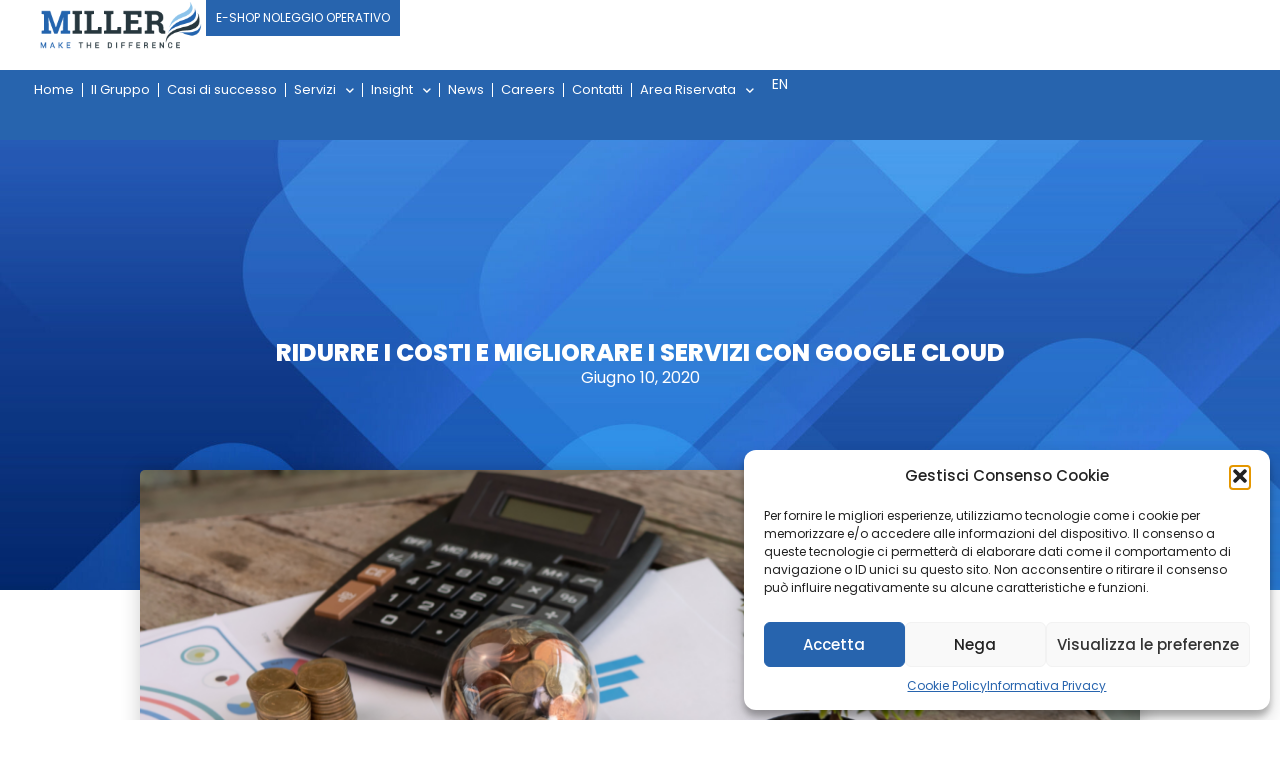

--- FILE ---
content_type: text/html; charset=UTF-8
request_url: https://millergroup.it/it/migliorare-i-servizi-e-ridurre-i-costi-con-google-cloud/
body_size: 34222
content:
<!doctype html>
<html lang="it-IT">
<head>
	<meta charset="UTF-8">
	<meta name="viewport" content="width=device-width, initial-scale=1">
	<link rel="profile" href="https://gmpg.org/xfn/11">
	<meta name='robots' content='index, follow, max-image-preview:large, max-snippet:-1, max-video-preview:-1' />
<!-- Google tag (gtag.js) consent mode dataLayer added by Site Kit -->
<script id="google_gtagjs-js-consent-mode-data-layer">
window.dataLayer = window.dataLayer || [];function gtag(){dataLayer.push(arguments);}
gtag('consent', 'default', {"ad_personalization":"denied","ad_storage":"denied","ad_user_data":"denied","analytics_storage":"denied","functionality_storage":"denied","security_storage":"denied","personalization_storage":"denied","region":["AT","BE","BG","CH","CY","CZ","DE","DK","EE","ES","FI","FR","GB","GR","HR","HU","IE","IS","IT","LI","LT","LU","LV","MT","NL","NO","PL","PT","RO","SE","SI","SK"],"wait_for_update":500});
window._googlesitekitConsentCategoryMap = {"statistics":["analytics_storage"],"marketing":["ad_storage","ad_user_data","ad_personalization"],"functional":["functionality_storage","security_storage"],"preferences":["personalization_storage"]};
window._googlesitekitConsents = {"ad_personalization":"denied","ad_storage":"denied","ad_user_data":"denied","analytics_storage":"denied","functionality_storage":"denied","security_storage":"denied","personalization_storage":"denied","region":["AT","BE","BG","CH","CY","CZ","DE","DK","EE","ES","FI","FR","GB","GR","HR","HU","IE","IS","IT","LI","LT","LU","LV","MT","NL","NO","PL","PT","RO","SE","SI","SK"],"wait_for_update":500};
</script>
<!-- End Google tag (gtag.js) consent mode dataLayer added by Site Kit -->

	<!-- This site is optimized with the Yoast SEO plugin v26.2 - https://yoast.com/wordpress/plugins/seo/ -->
	<title>Ridurre i costi e migliorare i servizi con Google Cloud - Miller Group</title>
	<meta name="description" content="Miller Group ha aiutato moltissime imprese a operare in maniera efficiente e allo stesso tempo a ridurre i costi con Google Cloud" />
	<link rel="canonical" href="https://millergroup.it/it/migliorare-i-servizi-e-ridurre-i-costi-con-google-cloud/" />
	<meta property="og:locale" content="it_IT" />
	<meta property="og:type" content="article" />
	<meta property="og:title" content="Ridurre i costi e migliorare i servizi con Google Cloud - Miller Group" />
	<meta property="og:description" content="Miller Group ha aiutato moltissime imprese a operare in maniera efficiente e allo stesso tempo a ridurre i costi con Google Cloud" />
	<meta property="og:url" content="https://millergroup.it/it/migliorare-i-servizi-e-ridurre-i-costi-con-google-cloud/" />
	<meta property="og:site_name" content="Miller Group" />
	<meta property="article:publisher" content="https://www.facebook.com/MillerGroupItaly/?ref=br_rs" />
	<meta property="article:published_time" content="2020-06-10T10:54:31+00:00" />
	<meta property="article:modified_time" content="2022-08-08T15:51:18+00:00" />
	<meta property="og:image" content="https://millergroup.it/wp-content/uploads/2020/06/94-1024x576.png" />
	<meta property="og:image:width" content="1024" />
	<meta property="og:image:height" content="576" />
	<meta property="og:image:type" content="image/png" />
	<meta name="author" content="admin" />
	<meta name="twitter:card" content="summary_large_image" />
	<meta name="twitter:label1" content="Scritto da" />
	<meta name="twitter:data1" content="admin" />
	<meta name="twitter:label2" content="Tempo di lettura stimato" />
	<meta name="twitter:data2" content="2 minuti" />
	<script type="application/ld+json" class="yoast-schema-graph">{"@context":"https://schema.org","@graph":[{"@type":"Article","@id":"https://millergroup.it/it/migliorare-i-servizi-e-ridurre-i-costi-con-google-cloud/#article","isPartOf":{"@id":"https://millergroup.it/it/migliorare-i-servizi-e-ridurre-i-costi-con-google-cloud/"},"author":{"name":"admin","@id":"https://millergroup.it/it/#/schema/person/9333bc6021b6c6d4130ce0114076621d"},"headline":"Ridurre i costi e migliorare i servizi con Google Cloud","datePublished":"2020-06-10T10:54:31+00:00","dateModified":"2022-08-08T15:51:18+00:00","mainEntityOfPage":{"@id":"https://millergroup.it/it/migliorare-i-servizi-e-ridurre-i-costi-con-google-cloud/"},"wordCount":485,"commentCount":0,"publisher":{"@id":"https://millergroup.it/it/#organization"},"image":{"@id":"https://millergroup.it/it/migliorare-i-servizi-e-ridurre-i-costi-con-google-cloud/#primaryimage"},"thumbnailUrl":"https://millergroup.it/wp-content/uploads/2020/06/94.png","keywords":["CYBER SECURITY","GOOGLECLOUD","GSUITE","INTELLIGENZA ARTIFICIALE","LEARNING MACHINE","SMART WORKING","TECNOLOGIE"],"articleSection":["News","TECNOLOGIA"],"inLanguage":"it-IT","potentialAction":[{"@type":"CommentAction","name":"Comment","target":["https://millergroup.it/it/migliorare-i-servizi-e-ridurre-i-costi-con-google-cloud/#respond"]}]},{"@type":"WebPage","@id":"https://millergroup.it/it/migliorare-i-servizi-e-ridurre-i-costi-con-google-cloud/","url":"https://millergroup.it/it/migliorare-i-servizi-e-ridurre-i-costi-con-google-cloud/","name":"Ridurre i costi e migliorare i servizi con Google Cloud - Miller Group","isPartOf":{"@id":"https://millergroup.it/it/#website"},"primaryImageOfPage":{"@id":"https://millergroup.it/it/migliorare-i-servizi-e-ridurre-i-costi-con-google-cloud/#primaryimage"},"image":{"@id":"https://millergroup.it/it/migliorare-i-servizi-e-ridurre-i-costi-con-google-cloud/#primaryimage"},"thumbnailUrl":"https://millergroup.it/wp-content/uploads/2020/06/94.png","datePublished":"2020-06-10T10:54:31+00:00","dateModified":"2022-08-08T15:51:18+00:00","description":"Miller Group ha aiutato moltissime imprese a operare in maniera efficiente e allo stesso tempo a ridurre i costi con Google Cloud","breadcrumb":{"@id":"https://millergroup.it/it/migliorare-i-servizi-e-ridurre-i-costi-con-google-cloud/#breadcrumb"},"inLanguage":"it-IT","potentialAction":[{"@type":"ReadAction","target":["https://millergroup.it/it/migliorare-i-servizi-e-ridurre-i-costi-con-google-cloud/"]}]},{"@type":"ImageObject","inLanguage":"it-IT","@id":"https://millergroup.it/it/migliorare-i-servizi-e-ridurre-i-costi-con-google-cloud/#primaryimage","url":"https://millergroup.it/wp-content/uploads/2020/06/94.png","contentUrl":"https://millergroup.it/wp-content/uploads/2020/06/94.png","width":1920,"height":1080},{"@type":"BreadcrumbList","@id":"https://millergroup.it/it/migliorare-i-servizi-e-ridurre-i-costi-con-google-cloud/#breadcrumb","itemListElement":[{"@type":"ListItem","position":1,"name":"Home","item":"https://millergroup.it/it/"},{"@type":"ListItem","position":2,"name":"News","item":"https://millergroup.it/it/notizie/"},{"@type":"ListItem","position":3,"name":"Ridurre i costi e migliorare i servizi con Google Cloud"}]},{"@type":"WebSite","@id":"https://millergroup.it/it/#website","url":"https://millergroup.it/it/","name":"Miller Group","description":"Make the difference","publisher":{"@id":"https://millergroup.it/it/#organization"},"potentialAction":[{"@type":"SearchAction","target":{"@type":"EntryPoint","urlTemplate":"https://millergroup.it/it/?s={search_term_string}"},"query-input":{"@type":"PropertyValueSpecification","valueRequired":true,"valueName":"search_term_string"}}],"inLanguage":"it-IT"},{"@type":"Organization","@id":"https://millergroup.it/it/#organization","name":"Miller Group","url":"https://millergroup.it/it/","logo":{"@type":"ImageObject","inLanguage":"it-IT","@id":"https://millergroup.it/it/#/schema/logo/image/","url":"https://millergroup.it/wp-content/uploads/2022/05/MILLER_logo.svg","contentUrl":"https://millergroup.it/wp-content/uploads/2022/05/MILLER_logo.svg","width":765,"height":226,"caption":"Miller Group"},"image":{"@id":"https://millergroup.it/it/#/schema/logo/image/"},"sameAs":["https://www.facebook.com/MillerGroupItaly/?ref=br_rs","https://www.linkedin.com/company/miller-amp-partners-srl","https://www.youtube.com/channel/UCHVFtePdPbPadvy19GZbuUA"]},{"@type":"Person","@id":"https://millergroup.it/it/#/schema/person/9333bc6021b6c6d4130ce0114076621d","name":"admin","image":{"@type":"ImageObject","inLanguage":"it-IT","@id":"https://millergroup.it/it/#/schema/person/image/","url":"https://secure.gravatar.com/avatar/6a92bf4093f05d6b0220603966efdfcf9594f90d65e83342fc88eb2475188b84?s=96&d=mm&r=g","contentUrl":"https://secure.gravatar.com/avatar/6a92bf4093f05d6b0220603966efdfcf9594f90d65e83342fc88eb2475188b84?s=96&d=mm&r=g","caption":"admin"},"sameAs":["https://millergroup.it"],"url":"https://millergroup.it/it/author/antoniosapone_miller/"}]}</script>
	<!-- / Yoast SEO plugin. -->


<link rel='dns-prefetch' href='//www.googletagmanager.com' />
<link rel="alternate" type="application/rss+xml" title="Miller Group &raquo; Feed" href="https://millergroup.it/it/feed/" />
<link rel="alternate" type="application/rss+xml" title="Miller Group &raquo; Feed dei commenti" href="https://millergroup.it/it/comments/feed/" />
<link rel="alternate" type="application/rss+xml" title="Miller Group &raquo; Ridurre i costi e migliorare i servizi con Google Cloud Feed dei commenti" href="https://millergroup.it/it/migliorare-i-servizi-e-ridurre-i-costi-con-google-cloud/feed/" />
<link rel="alternate" title="oEmbed (JSON)" type="application/json+oembed" href="https://millergroup.it/wp-json/oembed/1.0/embed?url=https%3A%2F%2Fmillergroup.it%2Fit%2Fmigliorare-i-servizi-e-ridurre-i-costi-con-google-cloud%2F" />
<link rel="alternate" title="oEmbed (XML)" type="text/xml+oembed" href="https://millergroup.it/wp-json/oembed/1.0/embed?url=https%3A%2F%2Fmillergroup.it%2Fit%2Fmigliorare-i-servizi-e-ridurre-i-costi-con-google-cloud%2F&#038;format=xml" />
<style id='wp-img-auto-sizes-contain-inline-css'>
img:is([sizes=auto i],[sizes^="auto," i]){contain-intrinsic-size:3000px 1500px}
/*# sourceURL=wp-img-auto-sizes-contain-inline-css */
</style>
<style id='wp-emoji-styles-inline-css'>

	img.wp-smiley, img.emoji {
		display: inline !important;
		border: none !important;
		box-shadow: none !important;
		height: 1em !important;
		width: 1em !important;
		margin: 0 0.07em !important;
		vertical-align: -0.1em !important;
		background: none !important;
		padding: 0 !important;
	}
/*# sourceURL=wp-emoji-styles-inline-css */
</style>
<link rel='stylesheet' id='wp-block-library-css' href='https://millergroup.it/wp-includes/css/dist/block-library/style.min.css?ver=6.9' media='all' />
<style id='wp-block-list-inline-css'>
ol,ul{box-sizing:border-box}:root :where(.wp-block-list.has-background){padding:1.25em 2.375em}
/*# sourceURL=https://millergroup.it/wp-includes/blocks/list/style.min.css */
</style>
<style id='wp-block-paragraph-inline-css'>
.is-small-text{font-size:.875em}.is-regular-text{font-size:1em}.is-large-text{font-size:2.25em}.is-larger-text{font-size:3em}.has-drop-cap:not(:focus):first-letter{float:left;font-size:8.4em;font-style:normal;font-weight:100;line-height:.68;margin:.05em .1em 0 0;text-transform:uppercase}body.rtl .has-drop-cap:not(:focus):first-letter{float:none;margin-left:.1em}p.has-drop-cap.has-background{overflow:hidden}:root :where(p.has-background){padding:1.25em 2.375em}:where(p.has-text-color:not(.has-link-color)) a{color:inherit}p.has-text-align-left[style*="writing-mode:vertical-lr"],p.has-text-align-right[style*="writing-mode:vertical-rl"]{rotate:180deg}
/*# sourceURL=https://millergroup.it/wp-includes/blocks/paragraph/style.min.css */
</style>
<style id='global-styles-inline-css'>
:root{--wp--preset--aspect-ratio--square: 1;--wp--preset--aspect-ratio--4-3: 4/3;--wp--preset--aspect-ratio--3-4: 3/4;--wp--preset--aspect-ratio--3-2: 3/2;--wp--preset--aspect-ratio--2-3: 2/3;--wp--preset--aspect-ratio--16-9: 16/9;--wp--preset--aspect-ratio--9-16: 9/16;--wp--preset--color--black: #000000;--wp--preset--color--cyan-bluish-gray: #abb8c3;--wp--preset--color--white: #ffffff;--wp--preset--color--pale-pink: #f78da7;--wp--preset--color--vivid-red: #cf2e2e;--wp--preset--color--luminous-vivid-orange: #ff6900;--wp--preset--color--luminous-vivid-amber: #fcb900;--wp--preset--color--light-green-cyan: #7bdcb5;--wp--preset--color--vivid-green-cyan: #00d084;--wp--preset--color--pale-cyan-blue: #8ed1fc;--wp--preset--color--vivid-cyan-blue: #0693e3;--wp--preset--color--vivid-purple: #9b51e0;--wp--preset--gradient--vivid-cyan-blue-to-vivid-purple: linear-gradient(135deg,rgb(6,147,227) 0%,rgb(155,81,224) 100%);--wp--preset--gradient--light-green-cyan-to-vivid-green-cyan: linear-gradient(135deg,rgb(122,220,180) 0%,rgb(0,208,130) 100%);--wp--preset--gradient--luminous-vivid-amber-to-luminous-vivid-orange: linear-gradient(135deg,rgb(252,185,0) 0%,rgb(255,105,0) 100%);--wp--preset--gradient--luminous-vivid-orange-to-vivid-red: linear-gradient(135deg,rgb(255,105,0) 0%,rgb(207,46,46) 100%);--wp--preset--gradient--very-light-gray-to-cyan-bluish-gray: linear-gradient(135deg,rgb(238,238,238) 0%,rgb(169,184,195) 100%);--wp--preset--gradient--cool-to-warm-spectrum: linear-gradient(135deg,rgb(74,234,220) 0%,rgb(151,120,209) 20%,rgb(207,42,186) 40%,rgb(238,44,130) 60%,rgb(251,105,98) 80%,rgb(254,248,76) 100%);--wp--preset--gradient--blush-light-purple: linear-gradient(135deg,rgb(255,206,236) 0%,rgb(152,150,240) 100%);--wp--preset--gradient--blush-bordeaux: linear-gradient(135deg,rgb(254,205,165) 0%,rgb(254,45,45) 50%,rgb(107,0,62) 100%);--wp--preset--gradient--luminous-dusk: linear-gradient(135deg,rgb(255,203,112) 0%,rgb(199,81,192) 50%,rgb(65,88,208) 100%);--wp--preset--gradient--pale-ocean: linear-gradient(135deg,rgb(255,245,203) 0%,rgb(182,227,212) 50%,rgb(51,167,181) 100%);--wp--preset--gradient--electric-grass: linear-gradient(135deg,rgb(202,248,128) 0%,rgb(113,206,126) 100%);--wp--preset--gradient--midnight: linear-gradient(135deg,rgb(2,3,129) 0%,rgb(40,116,252) 100%);--wp--preset--font-size--small: 13px;--wp--preset--font-size--medium: 20px;--wp--preset--font-size--large: 36px;--wp--preset--font-size--x-large: 42px;--wp--preset--spacing--20: 0.44rem;--wp--preset--spacing--30: 0.67rem;--wp--preset--spacing--40: 1rem;--wp--preset--spacing--50: 1.5rem;--wp--preset--spacing--60: 2.25rem;--wp--preset--spacing--70: 3.38rem;--wp--preset--spacing--80: 5.06rem;--wp--preset--shadow--natural: 6px 6px 9px rgba(0, 0, 0, 0.2);--wp--preset--shadow--deep: 12px 12px 50px rgba(0, 0, 0, 0.4);--wp--preset--shadow--sharp: 6px 6px 0px rgba(0, 0, 0, 0.2);--wp--preset--shadow--outlined: 6px 6px 0px -3px rgb(255, 255, 255), 6px 6px rgb(0, 0, 0);--wp--preset--shadow--crisp: 6px 6px 0px rgb(0, 0, 0);}:root { --wp--style--global--content-size: 800px;--wp--style--global--wide-size: 1200px; }:where(body) { margin: 0; }.wp-site-blocks > .alignleft { float: left; margin-right: 2em; }.wp-site-blocks > .alignright { float: right; margin-left: 2em; }.wp-site-blocks > .aligncenter { justify-content: center; margin-left: auto; margin-right: auto; }:where(.wp-site-blocks) > * { margin-block-start: 24px; margin-block-end: 0; }:where(.wp-site-blocks) > :first-child { margin-block-start: 0; }:where(.wp-site-blocks) > :last-child { margin-block-end: 0; }:root { --wp--style--block-gap: 24px; }:root :where(.is-layout-flow) > :first-child{margin-block-start: 0;}:root :where(.is-layout-flow) > :last-child{margin-block-end: 0;}:root :where(.is-layout-flow) > *{margin-block-start: 24px;margin-block-end: 0;}:root :where(.is-layout-constrained) > :first-child{margin-block-start: 0;}:root :where(.is-layout-constrained) > :last-child{margin-block-end: 0;}:root :where(.is-layout-constrained) > *{margin-block-start: 24px;margin-block-end: 0;}:root :where(.is-layout-flex){gap: 24px;}:root :where(.is-layout-grid){gap: 24px;}.is-layout-flow > .alignleft{float: left;margin-inline-start: 0;margin-inline-end: 2em;}.is-layout-flow > .alignright{float: right;margin-inline-start: 2em;margin-inline-end: 0;}.is-layout-flow > .aligncenter{margin-left: auto !important;margin-right: auto !important;}.is-layout-constrained > .alignleft{float: left;margin-inline-start: 0;margin-inline-end: 2em;}.is-layout-constrained > .alignright{float: right;margin-inline-start: 2em;margin-inline-end: 0;}.is-layout-constrained > .aligncenter{margin-left: auto !important;margin-right: auto !important;}.is-layout-constrained > :where(:not(.alignleft):not(.alignright):not(.alignfull)){max-width: var(--wp--style--global--content-size);margin-left: auto !important;margin-right: auto !important;}.is-layout-constrained > .alignwide{max-width: var(--wp--style--global--wide-size);}body .is-layout-flex{display: flex;}.is-layout-flex{flex-wrap: wrap;align-items: center;}.is-layout-flex > :is(*, div){margin: 0;}body .is-layout-grid{display: grid;}.is-layout-grid > :is(*, div){margin: 0;}body{padding-top: 0px;padding-right: 0px;padding-bottom: 0px;padding-left: 0px;}a:where(:not(.wp-element-button)){text-decoration: underline;}:root :where(.wp-element-button, .wp-block-button__link){background-color: #32373c;border-width: 0;color: #fff;font-family: inherit;font-size: inherit;font-style: inherit;font-weight: inherit;letter-spacing: inherit;line-height: inherit;padding-top: calc(0.667em + 2px);padding-right: calc(1.333em + 2px);padding-bottom: calc(0.667em + 2px);padding-left: calc(1.333em + 2px);text-decoration: none;text-transform: inherit;}.has-black-color{color: var(--wp--preset--color--black) !important;}.has-cyan-bluish-gray-color{color: var(--wp--preset--color--cyan-bluish-gray) !important;}.has-white-color{color: var(--wp--preset--color--white) !important;}.has-pale-pink-color{color: var(--wp--preset--color--pale-pink) !important;}.has-vivid-red-color{color: var(--wp--preset--color--vivid-red) !important;}.has-luminous-vivid-orange-color{color: var(--wp--preset--color--luminous-vivid-orange) !important;}.has-luminous-vivid-amber-color{color: var(--wp--preset--color--luminous-vivid-amber) !important;}.has-light-green-cyan-color{color: var(--wp--preset--color--light-green-cyan) !important;}.has-vivid-green-cyan-color{color: var(--wp--preset--color--vivid-green-cyan) !important;}.has-pale-cyan-blue-color{color: var(--wp--preset--color--pale-cyan-blue) !important;}.has-vivid-cyan-blue-color{color: var(--wp--preset--color--vivid-cyan-blue) !important;}.has-vivid-purple-color{color: var(--wp--preset--color--vivid-purple) !important;}.has-black-background-color{background-color: var(--wp--preset--color--black) !important;}.has-cyan-bluish-gray-background-color{background-color: var(--wp--preset--color--cyan-bluish-gray) !important;}.has-white-background-color{background-color: var(--wp--preset--color--white) !important;}.has-pale-pink-background-color{background-color: var(--wp--preset--color--pale-pink) !important;}.has-vivid-red-background-color{background-color: var(--wp--preset--color--vivid-red) !important;}.has-luminous-vivid-orange-background-color{background-color: var(--wp--preset--color--luminous-vivid-orange) !important;}.has-luminous-vivid-amber-background-color{background-color: var(--wp--preset--color--luminous-vivid-amber) !important;}.has-light-green-cyan-background-color{background-color: var(--wp--preset--color--light-green-cyan) !important;}.has-vivid-green-cyan-background-color{background-color: var(--wp--preset--color--vivid-green-cyan) !important;}.has-pale-cyan-blue-background-color{background-color: var(--wp--preset--color--pale-cyan-blue) !important;}.has-vivid-cyan-blue-background-color{background-color: var(--wp--preset--color--vivid-cyan-blue) !important;}.has-vivid-purple-background-color{background-color: var(--wp--preset--color--vivid-purple) !important;}.has-black-border-color{border-color: var(--wp--preset--color--black) !important;}.has-cyan-bluish-gray-border-color{border-color: var(--wp--preset--color--cyan-bluish-gray) !important;}.has-white-border-color{border-color: var(--wp--preset--color--white) !important;}.has-pale-pink-border-color{border-color: var(--wp--preset--color--pale-pink) !important;}.has-vivid-red-border-color{border-color: var(--wp--preset--color--vivid-red) !important;}.has-luminous-vivid-orange-border-color{border-color: var(--wp--preset--color--luminous-vivid-orange) !important;}.has-luminous-vivid-amber-border-color{border-color: var(--wp--preset--color--luminous-vivid-amber) !important;}.has-light-green-cyan-border-color{border-color: var(--wp--preset--color--light-green-cyan) !important;}.has-vivid-green-cyan-border-color{border-color: var(--wp--preset--color--vivid-green-cyan) !important;}.has-pale-cyan-blue-border-color{border-color: var(--wp--preset--color--pale-cyan-blue) !important;}.has-vivid-cyan-blue-border-color{border-color: var(--wp--preset--color--vivid-cyan-blue) !important;}.has-vivid-purple-border-color{border-color: var(--wp--preset--color--vivid-purple) !important;}.has-vivid-cyan-blue-to-vivid-purple-gradient-background{background: var(--wp--preset--gradient--vivid-cyan-blue-to-vivid-purple) !important;}.has-light-green-cyan-to-vivid-green-cyan-gradient-background{background: var(--wp--preset--gradient--light-green-cyan-to-vivid-green-cyan) !important;}.has-luminous-vivid-amber-to-luminous-vivid-orange-gradient-background{background: var(--wp--preset--gradient--luminous-vivid-amber-to-luminous-vivid-orange) !important;}.has-luminous-vivid-orange-to-vivid-red-gradient-background{background: var(--wp--preset--gradient--luminous-vivid-orange-to-vivid-red) !important;}.has-very-light-gray-to-cyan-bluish-gray-gradient-background{background: var(--wp--preset--gradient--very-light-gray-to-cyan-bluish-gray) !important;}.has-cool-to-warm-spectrum-gradient-background{background: var(--wp--preset--gradient--cool-to-warm-spectrum) !important;}.has-blush-light-purple-gradient-background{background: var(--wp--preset--gradient--blush-light-purple) !important;}.has-blush-bordeaux-gradient-background{background: var(--wp--preset--gradient--blush-bordeaux) !important;}.has-luminous-dusk-gradient-background{background: var(--wp--preset--gradient--luminous-dusk) !important;}.has-pale-ocean-gradient-background{background: var(--wp--preset--gradient--pale-ocean) !important;}.has-electric-grass-gradient-background{background: var(--wp--preset--gradient--electric-grass) !important;}.has-midnight-gradient-background{background: var(--wp--preset--gradient--midnight) !important;}.has-small-font-size{font-size: var(--wp--preset--font-size--small) !important;}.has-medium-font-size{font-size: var(--wp--preset--font-size--medium) !important;}.has-large-font-size{font-size: var(--wp--preset--font-size--large) !important;}.has-x-large-font-size{font-size: var(--wp--preset--font-size--x-large) !important;}
/*# sourceURL=global-styles-inline-css */
</style>

<link rel='stylesheet' id='cfmsync-shortcode-css' href='https://millergroup.it/wp-content/plugins/captivatesync-trade/captivate-sync-assets/css/dist/shortcode-min.css?ver=3.2.2' media='all' />
<link rel='stylesheet' id='cmplz-general-css' href='https://millergroup.it/wp-content/plugins/complianz-gdpr/assets/css/cookieblocker.min.css?ver=1761575856' media='all' />
<link rel='stylesheet' id='hello-elementor-css' href='https://millergroup.it/wp-content/themes/hello-elementor/assets/css/reset.css?ver=3.4.5' media='all' />
<link rel='stylesheet' id='hello-elementor-theme-style-css' href='https://millergroup.it/wp-content/themes/hello-elementor/assets/css/theme.css?ver=3.4.5' media='all' />
<link rel='stylesheet' id='hello-elementor-header-footer-css' href='https://millergroup.it/wp-content/themes/hello-elementor/assets/css/header-footer.css?ver=3.4.5' media='all' />
<link rel='stylesheet' id='elementor-frontend-css' href='https://millergroup.it/wp-content/uploads/elementor/css/custom-frontend.min.css?ver=1767777230' media='all' />
<link rel='stylesheet' id='elementor-post-5-css' href='https://millergroup.it/wp-content/uploads/elementor/css/post-5.css?ver=1767777230' media='all' />
<link rel='stylesheet' id='widget-image-css' href='https://millergroup.it/wp-content/plugins/elementor/assets/css/widget-image.min.css?ver=3.32.5' media='all' />
<link rel='stylesheet' id='widget-heading-css' href='https://millergroup.it/wp-content/plugins/elementor/assets/css/widget-heading.min.css?ver=3.32.5' media='all' />
<link rel='stylesheet' id='widget-mega-menu-css' href='https://millergroup.it/wp-content/uploads/elementor/css/custom-pro-widget-mega-menu.min.css?ver=1767777230' media='all' />
<link rel='stylesheet' id='e-sticky-css' href='https://millergroup.it/wp-content/plugins/elementor-pro/assets/css/modules/sticky.min.css?ver=3.32.3' media='all' />
<link rel='stylesheet' id='widget-nav-menu-css' href='https://millergroup.it/wp-content/uploads/elementor/css/custom-pro-widget-nav-menu.min.css?ver=1767777230' media='all' />
<link rel='stylesheet' id='widget-social-icons-css' href='https://millergroup.it/wp-content/plugins/elementor/assets/css/widget-social-icons.min.css?ver=3.32.5' media='all' />
<link rel='stylesheet' id='e-apple-webkit-css' href='https://millergroup.it/wp-content/uploads/elementor/css/custom-apple-webkit.min.css?ver=1767777230' media='all' />
<link rel='stylesheet' id='widget-icon-list-css' href='https://millergroup.it/wp-content/uploads/elementor/css/custom-widget-icon-list.min.css?ver=1767777230' media='all' />
<link rel='stylesheet' id='widget-post-info-css' href='https://millergroup.it/wp-content/plugins/elementor-pro/assets/css/widget-post-info.min.css?ver=3.32.3' media='all' />
<link rel='stylesheet' id='elementor-icons-shared-0-css' href='https://millergroup.it/wp-content/plugins/elementor/assets/lib/font-awesome/css/fontawesome.min.css?ver=5.15.3' media='all' />
<link rel='stylesheet' id='elementor-icons-fa-regular-css' href='https://millergroup.it/wp-content/plugins/elementor/assets/lib/font-awesome/css/regular.min.css?ver=5.15.3' media='all' />
<link rel='stylesheet' id='elementor-icons-fa-solid-css' href='https://millergroup.it/wp-content/plugins/elementor/assets/lib/font-awesome/css/solid.min.css?ver=5.15.3' media='all' />
<link rel='stylesheet' id='widget-spacer-css' href='https://millergroup.it/wp-content/plugins/elementor/assets/css/widget-spacer.min.css?ver=3.32.5' media='all' />
<link rel='stylesheet' id='widget-share-buttons-css' href='https://millergroup.it/wp-content/plugins/elementor-pro/assets/css/widget-share-buttons.min.css?ver=3.32.3' media='all' />
<link rel='stylesheet' id='elementor-icons-fa-brands-css' href='https://millergroup.it/wp-content/plugins/elementor/assets/lib/font-awesome/css/brands.min.css?ver=5.15.3' media='all' />
<link rel='stylesheet' id='widget-post-navigation-css' href='https://millergroup.it/wp-content/plugins/elementor-pro/assets/css/widget-post-navigation.min.css?ver=3.32.3' media='all' />
<link rel='stylesheet' id='widget-posts-css' href='https://millergroup.it/wp-content/plugins/elementor-pro/assets/css/widget-posts.min.css?ver=3.32.3' media='all' />
<link rel='stylesheet' id='elementor-icons-css' href='https://millergroup.it/wp-content/plugins/elementor/assets/lib/eicons/css/elementor-icons.min.css?ver=5.44.0' media='all' />
<link rel='stylesheet' id='ooohboi-steroids-styles-css' href='https://millergroup.it/wp-content/plugins/ooohboi-steroids-for-elementor/assets/css/main.css?ver=2.1.2226082023' media='all' />
<link rel='stylesheet' id='cpel-language-switcher-css' href='https://millergroup.it/wp-content/plugins/connect-polylang-elementor/assets/css/language-switcher.min.css?ver=2.5.3' media='all' />
<link rel='stylesheet' id='font-awesome-5-all-css' href='https://millergroup.it/wp-content/plugins/elementor/assets/lib/font-awesome/css/all.min.css?ver=3.32.5' media='all' />
<link rel='stylesheet' id='font-awesome-4-shim-css' href='https://millergroup.it/wp-content/plugins/elementor/assets/lib/font-awesome/css/v4-shims.min.css?ver=3.32.5' media='all' />
<link rel='stylesheet' id='elementor-post-21336-css' href='https://millergroup.it/wp-content/uploads/elementor/css/post-21336.css?ver=1767777233' media='all' />
<link rel='stylesheet' id='elementor-post-12897-css' href='https://millergroup.it/wp-content/uploads/elementor/css/post-12897.css?ver=1767777233' media='all' />
<link rel='stylesheet' id='elementor-post-16731-css' href='https://millergroup.it/wp-content/uploads/elementor/css/post-16731.css?ver=1767777308' media='all' />
<link rel='stylesheet' id='hello-elementor-child-style-css' href='https://millergroup.it/wp-content/themes/hello-theme-child-master/style.css?ver=1.0.0' media='all' />
<link rel='stylesheet' id='ecs-styles-css' href='https://millergroup.it/wp-content/plugins/ele-custom-skin/assets/css/ecs-style.css?ver=3.1.9' media='all' />
<link rel='stylesheet' id='elementor-gf-local-poppins-css' href='https://millergroup.it/wp-content/uploads/elementor/google-fonts/css/poppins.css?ver=1754390985' media='all' />
<link rel='stylesheet' id='elementor-gf-local-manrope-css' href='https://millergroup.it/wp-content/uploads/elementor/google-fonts/css/manrope.css?ver=1754390985' media='all' />
<!--n2css--><!--n2js--><script src="https://millergroup.it/wp-includes/js/jquery/jquery.min.js?ver=3.7.1" id="jquery-core-js"></script>
<script src="https://millergroup.it/wp-includes/js/jquery/jquery-migrate.min.js?ver=3.4.1" id="jquery-migrate-js"></script>
<script src="https://millergroup.it/wp-content/plugins/elementor/assets/lib/font-awesome/js/v4-shims.min.js?ver=3.32.5" id="font-awesome-4-shim-js"></script>

<!-- Snippet del tag Google (gtag.js) aggiunto da Site Kit -->
<!-- Snippet Google Analytics aggiunto da Site Kit -->
<!-- Snippet di Google Ads aggiunto da Site Kit -->
<script src="https://www.googletagmanager.com/gtag/js?id=G-T67F2DTRQV" id="google_gtagjs-js" async></script>
<script id="google_gtagjs-js-after">
window.dataLayer = window.dataLayer || [];function gtag(){dataLayer.push(arguments);}
gtag("set","linker",{"domains":["millergroup.it"]});
gtag("js", new Date());
gtag("set", "developer_id.dZTNiMT", true);
gtag("config", "G-T67F2DTRQV");
gtag("config", "AW-11074098051");
//# sourceURL=google_gtagjs-js-after
</script>
<script id="ecs_ajax_load-js-extra">
var ecs_ajax_params = {"ajaxurl":"https://millergroup.it/wp-admin/admin-ajax.php","posts":"{\"page\":0,\"name\":\"migliorare-i-servizi-e-ridurre-i-costi-con-google-cloud\",\"lang\":\"it\",\"error\":\"\",\"m\":\"\",\"p\":0,\"post_parent\":\"\",\"subpost\":\"\",\"subpost_id\":\"\",\"attachment\":\"\",\"attachment_id\":0,\"pagename\":\"\",\"page_id\":0,\"second\":\"\",\"minute\":\"\",\"hour\":\"\",\"day\":0,\"monthnum\":0,\"year\":0,\"w\":0,\"category_name\":\"\",\"tag\":\"\",\"cat\":\"\",\"tag_id\":\"\",\"author\":\"\",\"author_name\":\"\",\"feed\":\"\",\"tb\":\"\",\"paged\":0,\"meta_key\":\"\",\"meta_value\":\"\",\"preview\":\"\",\"s\":\"\",\"sentence\":\"\",\"title\":\"\",\"fields\":\"all\",\"menu_order\":\"\",\"embed\":\"\",\"category__in\":[],\"category__not_in\":[],\"category__and\":[],\"post__in\":[],\"post__not_in\":[],\"post_name__in\":[],\"tag__in\":[],\"tag__not_in\":[],\"tag__and\":[],\"tag_slug__in\":[],\"tag_slug__and\":[],\"post_parent__in\":[],\"post_parent__not_in\":[],\"author__in\":[],\"author__not_in\":[],\"search_columns\":[],\"ignore_sticky_posts\":false,\"suppress_filters\":false,\"cache_results\":true,\"update_post_term_cache\":true,\"update_menu_item_cache\":false,\"lazy_load_term_meta\":true,\"update_post_meta_cache\":true,\"post_type\":\"\",\"posts_per_page\":10,\"nopaging\":false,\"comments_per_page\":\"50\",\"no_found_rows\":false,\"order\":\"DESC\"}"};
//# sourceURL=ecs_ajax_load-js-extra
</script>
<script src="https://millergroup.it/wp-content/plugins/ele-custom-skin/assets/js/ecs_ajax_pagination.js?ver=3.1.9" id="ecs_ajax_load-js"></script>
<script src="https://millergroup.it/wp-content/plugins/ele-custom-skin/assets/js/ecs.js?ver=3.1.9" id="ecs-script-js"></script>
<link rel="https://api.w.org/" href="https://millergroup.it/wp-json/" /><link rel="alternate" title="JSON" type="application/json" href="https://millergroup.it/wp-json/wp/v2/posts/11933" /><link rel="EditURI" type="application/rsd+xml" title="RSD" href="https://millergroup.it/xmlrpc.php?rsd" />
<meta name="generator" content="WordPress 6.9" />
<link rel='shortlink' href='https://millergroup.it/?p=11933' />
<!-- start Simple Custom CSS and JS -->
<style>
.swiper-pagination-bullets { transform: none !important; }</style>
<!-- end Simple Custom CSS and JS -->
<meta name="generator" content="Site Kit by Google 1.168.0" />			<!-- DO NOT COPY THIS SNIPPET! Start of Page Analytics Tracking for HubSpot WordPress plugin v11.3.21-->
			<script class="hsq-set-content-id" data-content-id="blog-post">
				var _hsq = _hsq || [];
				_hsq.push(["setContentType", "blog-post"]);
			</script>
			<!-- DO NOT COPY THIS SNIPPET! End of Page Analytics Tracking for HubSpot WordPress plugin -->
						<style>.cmplz-hidden {
					display: none !important;
				}</style><meta name="description" content="Miller Group ha aiutato moltissime imprese a ridurre i costi e allo stesso tempo operare in maniera efficiente grazie a G-Suite...">
<meta name="generator" content="Elementor 3.32.5; features: additional_custom_breakpoints; settings: css_print_method-external, google_font-enabled, font_display-auto">
			<style>
				.e-con.e-parent:nth-of-type(n+4):not(.e-lazyloaded):not(.e-no-lazyload),
				.e-con.e-parent:nth-of-type(n+4):not(.e-lazyloaded):not(.e-no-lazyload) * {
					background-image: none !important;
				}
				@media screen and (max-height: 1024px) {
					.e-con.e-parent:nth-of-type(n+3):not(.e-lazyloaded):not(.e-no-lazyload),
					.e-con.e-parent:nth-of-type(n+3):not(.e-lazyloaded):not(.e-no-lazyload) * {
						background-image: none !important;
					}
				}
				@media screen and (max-height: 640px) {
					.e-con.e-parent:nth-of-type(n+2):not(.e-lazyloaded):not(.e-no-lazyload),
					.e-con.e-parent:nth-of-type(n+2):not(.e-lazyloaded):not(.e-no-lazyload) * {
						background-image: none !important;
					}
				}
			</style>
			
<!-- Snippet Google Tag Manager aggiunto da Site Kit -->
<script>
			( function( w, d, s, l, i ) {
				w[l] = w[l] || [];
				w[l].push( {'gtm.start': new Date().getTime(), event: 'gtm.js'} );
				var f = d.getElementsByTagName( s )[0],
					j = d.createElement( s ), dl = l != 'dataLayer' ? '&l=' + l : '';
				j.async = true;
				j.src = 'https://www.googletagmanager.com/gtm.js?id=' + i + dl;
				f.parentNode.insertBefore( j, f );
			} )( window, document, 'script', 'dataLayer', 'GTM-54B3SHLS' );
			
</script>

<!-- Termina lo snippet Google Tag Manager aggiunto da Site Kit -->
<link rel="icon" href="https://millergroup.it/wp-content/uploads/2022/05/MILLER_icon.svg" sizes="32x32" />
<link rel="icon" href="https://millergroup.it/wp-content/uploads/2022/05/MILLER_icon.svg" sizes="192x192" />
<link rel="apple-touch-icon" href="https://millergroup.it/wp-content/uploads/2022/05/MILLER_icon.svg" />
<meta name="msapplication-TileImage" content="https://millergroup.it/wp-content/uploads/2022/05/MILLER_icon.svg" />
		<style id="wp-custom-css">
			/* Slide In From The Top Option */

.header-2 {
 transform: translatey(-80px);
 -moz-transition: all .3s ease!important;
 -webkit-transition: all .3s ease!important;
 transition: all .3s ease!important;
}


.elementor-sticky--effects.header-2  {
 height: auto!important;
 transform: translatey(0px);
}

.elementor-sticky--effects.header-1 {
 display: none!important;
}

/* End Of Slide In From The Top Option */

		</style>
		<link rel='stylesheet' id='elementor-post-12893-css' href='https://millergroup.it/wp-content/uploads/elementor/css/post-12893.css?ver=1767777234' media='all' />
<link rel='stylesheet' id='e-animation-fadeInRight-css' href='https://millergroup.it/wp-content/plugins/elementor/assets/lib/animations/styles/fadeInRight.min.css?ver=3.32.5' media='all' />
<link rel='stylesheet' id='e-popup-css' href='https://millergroup.it/wp-content/plugins/elementor-pro/assets/css/conditionals/popup.min.css?ver=3.32.3' media='all' />
</head>
<body data-cmplz=1 class="wp-singular post-template-default single single-post postid-11933 single-format-standard wp-custom-logo wp-embed-responsive wp-theme-hello-elementor wp-child-theme-hello-theme-child-master hello-elementor-default elementor-default elementor-kit-5 elementor-page-16731">

		<!-- Snippet Google Tag Manager (noscript) aggiunto da Site Kit -->
		<noscript>
			<iframe src="https://www.googletagmanager.com/ns.html?id=GTM-54B3SHLS" height="0" width="0" style="display:none;visibility:hidden"></iframe>
		</noscript>
		<!-- Termina lo snippet Google Tag Manager (noscript) aggiunto da Site Kit -->
		
<a class="skip-link screen-reader-text" href="#content">Vai al contenuto</a>

		<header data-elementor-type="header" data-elementor-id="21336" class="elementor elementor-21336 elementor-location-header" data-elementor-post-type="elementor_library">
			<div class="elementor-element elementor-element-917f04d elementor-hidden-tablet elementor-hidden-mobile e-flex e-con-boxed e-con e-parent" data-id="917f04d" data-element_type="container" data-settings="{&quot;background_background&quot;:&quot;classic&quot;,&quot;sticky&quot;:&quot;top&quot;,&quot;_ob_use_container_extras&quot;:&quot;no&quot;,&quot;_ob_column_hoveranimator&quot;:&quot;no&quot;,&quot;_ob_glider_is_slider&quot;:&quot;no&quot;,&quot;_ob_column_has_pseudo&quot;:&quot;no&quot;,&quot;sticky_on&quot;:[&quot;desktop&quot;,&quot;tablet&quot;,&quot;mobile&quot;],&quot;sticky_offset&quot;:0,&quot;sticky_effects_offset&quot;:0,&quot;sticky_anchor_link_offset&quot;:0}">
					<div class="e-con-inner">
		<div class="elementor-element elementor-element-2f64256 e-con-full e-flex e-con e-child" data-id="2f64256" data-element_type="container" data-settings="{&quot;_ob_use_container_extras&quot;:&quot;no&quot;,&quot;_ob_column_hoveranimator&quot;:&quot;no&quot;,&quot;_ob_glider_is_slider&quot;:&quot;no&quot;,&quot;_ob_column_has_pseudo&quot;:&quot;no&quot;}">
				<div class="elementor-element elementor-element-8799547 ob-has-background-overlay elementor-widget elementor-widget-image" data-id="8799547" data-element_type="widget" data-settings="{&quot;_ob_photomorph_use&quot;:&quot;no&quot;,&quot;_ob_widget_stalker_use&quot;:&quot;no&quot;,&quot;_ob_poopart_use&quot;:&quot;yes&quot;,&quot;_ob_shadough_use&quot;:&quot;no&quot;,&quot;_ob_allow_hoveranimator&quot;:&quot;no&quot;}" data-widget_type="image.default">
				<div class="elementor-widget-container">
																<a href="https://millergroup.it/it/">
							<img width="270" height="80" src="https://millergroup.it/wp-content/uploads/2022/05/MILLER_logo_270x80.png" class="attachment-large size-large wp-image-7" alt="" />								</a>
															</div>
				</div>
				</div>
		<div class="elementor-element elementor-element-5ee4dfe e-con-full e-flex e-con e-child" data-id="5ee4dfe" data-element_type="container" data-settings="{&quot;_ob_use_container_extras&quot;:&quot;no&quot;,&quot;_ob_column_hoveranimator&quot;:&quot;no&quot;,&quot;_ob_glider_is_slider&quot;:&quot;no&quot;,&quot;_ob_column_has_pseudo&quot;:&quot;no&quot;}">
				<div class="elementor-element elementor-element-4671613 e-full_width e-n-menu-layout-horizontal e-n-menu-tablet ob-has-background-overlay elementor-widget elementor-widget-n-menu" data-id="4671613" data-element_type="widget" data-settings="{&quot;menu_items&quot;:[{&quot;item_title&quot;:&quot;Home&quot;,&quot;_id&quot;:&quot;6b58f63&quot;,&quot;item_link&quot;:{&quot;url&quot;:&quot;https:\/\/millergroup.it\/it\/&quot;,&quot;is_external&quot;:&quot;&quot;,&quot;nofollow&quot;:&quot;&quot;,&quot;custom_attributes&quot;:&quot;&quot;},&quot;item_dropdown_content&quot;:&quot;&quot;,&quot;__dynamic__&quot;:{&quot;item_link&quot;:&quot;[elementor-tag id=\&quot;b075c63\&quot; name=\&quot;site-url\&quot; settings=\&quot;%7B%7D\&quot;]&quot;},&quot;item_icon&quot;:{&quot;value&quot;:&quot;&quot;,&quot;library&quot;:&quot;&quot;},&quot;item_icon_active&quot;:null,&quot;element_id&quot;:&quot;&quot;},{&quot;item_title&quot;:&quot;Il Gruppo&quot;,&quot;item_link&quot;:{&quot;url&quot;:&quot;https:\/\/millergroup.it\/it\/il-gruppo\/&quot;,&quot;is_external&quot;:&quot;&quot;,&quot;nofollow&quot;:&quot;&quot;,&quot;custom_attributes&quot;:&quot;&quot;},&quot;item_dropdown_content&quot;:&quot;&quot;,&quot;_id&quot;:&quot;2aca620&quot;,&quot;item_icon&quot;:{&quot;value&quot;:&quot;&quot;,&quot;library&quot;:&quot;&quot;},&quot;item_icon_active&quot;:null,&quot;element_id&quot;:&quot;&quot;},{&quot;item_title&quot;:&quot;Servizi&quot;,&quot;item_link&quot;:{&quot;url&quot;:&quot;https:\/\/millergroup.it\/it\/servizi\/&quot;,&quot;is_external&quot;:&quot;&quot;,&quot;nofollow&quot;:&quot;&quot;,&quot;custom_attributes&quot;:&quot;&quot;},&quot;item_dropdown_content&quot;:&quot;yes&quot;,&quot;_id&quot;:&quot;a753a6e&quot;,&quot;item_icon&quot;:{&quot;value&quot;:&quot;&quot;,&quot;library&quot;:&quot;&quot;},&quot;item_icon_active&quot;:null,&quot;element_id&quot;:&quot;&quot;},{&quot;item_title&quot;:&quot;Casi di successo&quot;,&quot;item_link&quot;:{&quot;url&quot;:&quot;https:\/\/millergroup.it\/it\/il-gruppo\/casi-di-successo\/&quot;,&quot;is_external&quot;:&quot;&quot;,&quot;nofollow&quot;:&quot;&quot;,&quot;custom_attributes&quot;:&quot;&quot;},&quot;item_dropdown_content&quot;:&quot;&quot;,&quot;_id&quot;:&quot;d4c0308&quot;,&quot;item_icon&quot;:{&quot;value&quot;:&quot;&quot;,&quot;library&quot;:&quot;&quot;},&quot;item_icon_active&quot;:null,&quot;element_id&quot;:&quot;&quot;},{&quot;item_title&quot;:&quot;Insight&quot;,&quot;item_dropdown_content&quot;:&quot;yes&quot;,&quot;_id&quot;:&quot;c6dcc59&quot;,&quot;item_link&quot;:{&quot;url&quot;:&quot;&quot;,&quot;is_external&quot;:&quot;&quot;,&quot;nofollow&quot;:&quot;&quot;,&quot;custom_attributes&quot;:&quot;&quot;},&quot;item_icon&quot;:{&quot;value&quot;:&quot;&quot;,&quot;library&quot;:&quot;&quot;},&quot;item_icon_active&quot;:null,&quot;element_id&quot;:&quot;&quot;},{&quot;item_title&quot;:&quot;News&quot;,&quot;item_link&quot;:{&quot;url&quot;:&quot;https:\/\/millergroup.it\/it\/notizie\/&quot;,&quot;is_external&quot;:&quot;&quot;,&quot;nofollow&quot;:&quot;&quot;,&quot;custom_attributes&quot;:&quot;&quot;},&quot;item_dropdown_content&quot;:&quot;&quot;,&quot;_id&quot;:&quot;fffc5e5&quot;,&quot;item_icon&quot;:{&quot;value&quot;:&quot;&quot;,&quot;library&quot;:&quot;&quot;},&quot;item_icon_active&quot;:null,&quot;element_id&quot;:&quot;&quot;},{&quot;_id&quot;:&quot;d4ffbb7&quot;,&quot;item_title&quot;:&quot;Careers&quot;,&quot;item_link&quot;:{&quot;url&quot;:&quot;https:\/\/millergroup.it\/it\/careers\/&quot;,&quot;is_external&quot;:&quot;&quot;,&quot;nofollow&quot;:&quot;&quot;,&quot;custom_attributes&quot;:&quot;&quot;},&quot;item_dropdown_content&quot;:&quot;no&quot;,&quot;item_icon&quot;:{&quot;value&quot;:&quot;&quot;,&quot;library&quot;:&quot;&quot;},&quot;item_icon_active&quot;:null,&quot;element_id&quot;:&quot;&quot;},{&quot;item_title&quot;:&quot;Contatti&quot;,&quot;item_link&quot;:{&quot;url&quot;:&quot;https:\/\/millergroup.it\/it\/contatti\/&quot;,&quot;is_external&quot;:&quot;&quot;,&quot;nofollow&quot;:&quot;&quot;,&quot;custom_attributes&quot;:&quot;&quot;},&quot;_id&quot;:&quot;89d21ae&quot;,&quot;item_dropdown_content&quot;:&quot;no&quot;,&quot;item_icon&quot;:{&quot;value&quot;:&quot;&quot;,&quot;library&quot;:&quot;&quot;},&quot;item_icon_active&quot;:null,&quot;element_id&quot;:&quot;&quot;},{&quot;item_title&quot;:&quot;Area Riservata&quot;,&quot;item_dropdown_content&quot;:&quot;yes&quot;,&quot;_id&quot;:&quot;5a555e2&quot;,&quot;item_link&quot;:{&quot;url&quot;:&quot;&quot;,&quot;is_external&quot;:&quot;&quot;,&quot;nofollow&quot;:&quot;&quot;,&quot;custom_attributes&quot;:&quot;&quot;},&quot;item_icon&quot;:{&quot;value&quot;:&quot;&quot;,&quot;library&quot;:&quot;&quot;},&quot;item_icon_active&quot;:null,&quot;element_id&quot;:&quot;&quot;}],&quot;item_position_horizontal&quot;:&quot;end&quot;,&quot;menu_item_title_distance_from_content&quot;:{&quot;unit&quot;:&quot;px&quot;,&quot;size&quot;:20,&quot;sizes&quot;:[]},&quot;content_width&quot;:&quot;full_width&quot;,&quot;item_layout&quot;:&quot;horizontal&quot;,&quot;open_on&quot;:&quot;hover&quot;,&quot;horizontal_scroll&quot;:&quot;disable&quot;,&quot;breakpoint_selector&quot;:&quot;tablet&quot;,&quot;menu_item_title_distance_from_content_tablet&quot;:{&quot;unit&quot;:&quot;px&quot;,&quot;size&quot;:&quot;&quot;,&quot;sizes&quot;:[]},&quot;menu_item_title_distance_from_content_mobile&quot;:{&quot;unit&quot;:&quot;px&quot;,&quot;size&quot;:&quot;&quot;,&quot;sizes&quot;:[]},&quot;_ob_widget_stalker_use&quot;:&quot;no&quot;,&quot;_ob_poopart_use&quot;:&quot;yes&quot;,&quot;_ob_shadough_use&quot;:&quot;no&quot;,&quot;_ob_allow_hoveranimator&quot;:&quot;no&quot;}" data-widget_type="mega-menu.default">
				<div class="elementor-widget-container">
							<nav class="e-n-menu" data-widget-number="738" aria-label="Menu">
					<button class="e-n-menu-toggle" id="menu-toggle-738" aria-haspopup="true" aria-expanded="false" aria-controls="menubar-738" aria-label="Menu di commutazione">
			<span class="e-n-menu-toggle-icon e-open">
				<i class="eicon-menu-bar"></i>			</span>
			<span class="e-n-menu-toggle-icon e-close">
				<i class="eicon-close"></i>			</span>
		</button>
					<div class="e-n-menu-wrapper" id="menubar-738" aria-labelledby="menu-toggle-738">
				<ul class="e-n-menu-heading">
								<li class="e-n-menu-item">
				<div id="e-n-menu-title-7381" class="e-n-menu-title">
					<a class="e-n-menu-title-container e-focus e-link" href="https://millergroup.it/it/">												<span class="e-n-menu-title-text">
							Home						</span>
					</a>									</div>
							</li>
					<li class="e-n-menu-item">
				<div id="e-n-menu-title-7382" class="e-n-menu-title">
					<a class="e-n-menu-title-container e-focus e-link" href="https://millergroup.it/it/il-gruppo/">												<span class="e-n-menu-title-text">
							Il Gruppo						</span>
					</a>									</div>
							</li>
					<li class="e-n-menu-item">
				<div id="e-n-menu-title-7383" class="e-n-menu-title">
					<a class="e-n-menu-title-container e-focus e-link" href="https://millergroup.it/it/servizi/">												<span class="e-n-menu-title-text">
							Servizi						</span>
					</a>											<button id="e-n-menu-dropdown-icon-7383" class="e-n-menu-dropdown-icon e-focus" data-tab-index="3" aria-haspopup="true" aria-expanded="false" aria-controls="e-n-menu-content-7383" >
							<span class="e-n-menu-dropdown-icon-opened">
								<i aria-hidden="true" class="fas fa-chevron-up"></i>								<span class="elementor-screen-only">Chiudi Servizi</span>
							</span>
							<span class="e-n-menu-dropdown-icon-closed">
								<i aria-hidden="true" class="fas fa-chevron-down"></i>								<span class="elementor-screen-only">Apri Servizi</span>
							</span>
						</button>
									</div>
									<div class="e-n-menu-content">
						<div id="e-n-menu-content-7383" data-tab-index="3" aria-labelledby="e-n-menu-dropdown-icon-7383" class="elementor-element elementor-element-f5a4334 e-flex e-con-boxed e-con e-child" data-id="f5a4334" data-element_type="container" data-settings="{&quot;_ob_use_container_extras&quot;:&quot;no&quot;,&quot;_ob_column_hoveranimator&quot;:&quot;no&quot;,&quot;_ob_glider_is_slider&quot;:&quot;no&quot;,&quot;_ob_column_has_pseudo&quot;:&quot;no&quot;}">
					<div class="e-con-inner">
		<div class="elementor-element elementor-element-f668918 e-con-full e-flex e-con e-child" data-id="f668918" data-element_type="container" data-settings="{&quot;_ob_use_container_extras&quot;:&quot;no&quot;,&quot;_ob_column_hoveranimator&quot;:&quot;no&quot;,&quot;_ob_glider_is_slider&quot;:&quot;no&quot;,&quot;_ob_column_has_pseudo&quot;:&quot;no&quot;}">
		<div class="elementor-element elementor-element-637b94c e-con-full e-flex e-con e-child" data-id="637b94c" data-element_type="container" data-settings="{&quot;_ob_use_container_extras&quot;:&quot;no&quot;,&quot;_ob_column_hoveranimator&quot;:&quot;no&quot;,&quot;_ob_glider_is_slider&quot;:&quot;no&quot;,&quot;_ob_column_has_pseudo&quot;:&quot;no&quot;}">
		<a class="elementor-element elementor-element-4a5f9fb e-con-full e-flex e-con e-child" data-id="4a5f9fb" data-element_type="container" data-settings="{&quot;_ob_column_hoveranimator&quot;:&quot;no&quot;,&quot;_ob_glider_is_slider&quot;:&quot;no&quot;,&quot;_ob_column_has_pseudo&quot;:&quot;no&quot;}" href="https://millergroup.it/it/servizi/sistemi-gestione-e-certificazioni/">
				<div class="elementor-element elementor-element-197a346 ob-has-background-overlay elementor-widget elementor-widget-heading" data-id="197a346" data-element_type="widget" data-settings="{&quot;_ob_widget_stalker_use&quot;:&quot;no&quot;,&quot;_ob_poopart_use&quot;:&quot;yes&quot;,&quot;_ob_shadough_use&quot;:&quot;no&quot;,&quot;_ob_allow_hoveranimator&quot;:&quot;no&quot;}" data-widget_type="heading.default">
				<div class="elementor-widget-container">
					<h2 class="elementor-heading-title elementor-size-default">Sistemi di gestione e certificazioni</h2>				</div>
				</div>
				<div class="elementor-element elementor-element-991e6d9 ob-harakiri-inherit ob-has-background-overlay elementor-widget elementor-widget-text-editor" data-id="991e6d9" data-element_type="widget" data-settings="{&quot;_ob_use_harakiri&quot;:&quot;yes&quot;,&quot;_ob_harakiri_writing_mode&quot;:&quot;inherit&quot;,&quot;_ob_postman_use&quot;:&quot;no&quot;,&quot;_ob_widget_stalker_use&quot;:&quot;no&quot;,&quot;_ob_poopart_use&quot;:&quot;yes&quot;,&quot;_ob_shadough_use&quot;:&quot;no&quot;,&quot;_ob_allow_hoveranimator&quot;:&quot;no&quot;}" data-widget_type="text-editor.default">
				<div class="elementor-widget-container">
									<p>Consulenza in ambito di gestione e certificazioni</p>								</div>
				</div>
				</a>
		<a class="elementor-element elementor-element-99f0683 e-con-full e-flex e-con e-child" data-id="99f0683" data-element_type="container" data-settings="{&quot;_ob_column_hoveranimator&quot;:&quot;no&quot;,&quot;_ob_glider_is_slider&quot;:&quot;no&quot;,&quot;_ob_column_has_pseudo&quot;:&quot;no&quot;}" href="https://millergroup.it/it/servizi/payroll-soluzioni-hr/">
				<div class="elementor-element elementor-element-ba452b7 ob-has-background-overlay elementor-widget elementor-widget-heading" data-id="ba452b7" data-element_type="widget" data-settings="{&quot;_ob_widget_stalker_use&quot;:&quot;no&quot;,&quot;_ob_poopart_use&quot;:&quot;yes&quot;,&quot;_ob_shadough_use&quot;:&quot;no&quot;,&quot;_ob_allow_hoveranimator&quot;:&quot;no&quot;}" data-widget_type="heading.default">
				<div class="elementor-widget-container">
					<h2 class="elementor-heading-title elementor-size-default">Payroll &amp; Consulenza del lavoro</h2>				</div>
				</div>
				<div class="elementor-element elementor-element-2d79041 ob-harakiri-inherit ob-has-background-overlay elementor-widget elementor-widget-text-editor" data-id="2d79041" data-element_type="widget" data-settings="{&quot;_ob_use_harakiri&quot;:&quot;yes&quot;,&quot;_ob_harakiri_writing_mode&quot;:&quot;inherit&quot;,&quot;_ob_postman_use&quot;:&quot;no&quot;,&quot;_ob_widget_stalker_use&quot;:&quot;no&quot;,&quot;_ob_poopart_use&quot;:&quot;yes&quot;,&quot;_ob_shadough_use&quot;:&quot;no&quot;,&quot;_ob_allow_hoveranimator&quot;:&quot;no&quot;}" data-widget_type="text-editor.default">
				<div class="elementor-widget-container">
									Efficienza e Flessibilità per le Imprese								</div>
				</div>
				</a>
		<a class="elementor-element elementor-element-0a39833 e-con-full e-flex e-con e-child" data-id="0a39833" data-element_type="container" data-settings="{&quot;_ob_column_hoveranimator&quot;:&quot;no&quot;,&quot;_ob_glider_is_slider&quot;:&quot;no&quot;,&quot;_ob_column_has_pseudo&quot;:&quot;no&quot;}" href="https://millergroup.it/it/servizi/accounting-controlling-tax-finance/">
				<div class="elementor-element elementor-element-489834d ob-has-background-overlay elementor-widget elementor-widget-heading" data-id="489834d" data-element_type="widget" data-settings="{&quot;_ob_widget_stalker_use&quot;:&quot;no&quot;,&quot;_ob_poopart_use&quot;:&quot;yes&quot;,&quot;_ob_shadough_use&quot;:&quot;no&quot;,&quot;_ob_allow_hoveranimator&quot;:&quot;no&quot;}" data-widget_type="heading.default">
				<div class="elementor-widget-container">
					<h2 class="elementor-heading-title elementor-size-default">Tax &amp; Finance</h2>				</div>
				</div>
				<div class="elementor-element elementor-element-78acfe7 ob-harakiri-inherit ob-has-background-overlay elementor-widget elementor-widget-text-editor" data-id="78acfe7" data-element_type="widget" data-settings="{&quot;_ob_use_harakiri&quot;:&quot;yes&quot;,&quot;_ob_harakiri_writing_mode&quot;:&quot;inherit&quot;,&quot;_ob_postman_use&quot;:&quot;no&quot;,&quot;_ob_widget_stalker_use&quot;:&quot;no&quot;,&quot;_ob_poopart_use&quot;:&quot;yes&quot;,&quot;_ob_shadough_use&quot;:&quot;no&quot;,&quot;_ob_allow_hoveranimator&quot;:&quot;no&quot;}" data-widget_type="text-editor.default">
				<div class="elementor-widget-container">
									Ottimizza la gestione aziendale								</div>
				</div>
				</a>
		<a class="elementor-element elementor-element-396b2e1 e-con-full e-flex e-con e-child" data-id="396b2e1" data-element_type="container" data-settings="{&quot;_ob_column_hoveranimator&quot;:&quot;no&quot;,&quot;_ob_glider_is_slider&quot;:&quot;no&quot;,&quot;_ob_column_has_pseudo&quot;:&quot;no&quot;}" href="https://millergroup.it/it/servizi/digital-it-innovation/">
				<div class="elementor-element elementor-element-b296a3e ob-has-background-overlay elementor-widget elementor-widget-heading" data-id="b296a3e" data-element_type="widget" data-settings="{&quot;_ob_widget_stalker_use&quot;:&quot;no&quot;,&quot;_ob_poopart_use&quot;:&quot;yes&quot;,&quot;_ob_shadough_use&quot;:&quot;no&quot;,&quot;_ob_allow_hoveranimator&quot;:&quot;no&quot;}" data-widget_type="heading.default">
				<div class="elementor-widget-container">
					<h2 class="elementor-heading-title elementor-size-default">Digital Innovation</h2>				</div>
				</div>
				<div class="elementor-element elementor-element-855cba1 ob-harakiri-inherit ob-has-background-overlay elementor-widget elementor-widget-text-editor" data-id="855cba1" data-element_type="widget" data-settings="{&quot;_ob_use_harakiri&quot;:&quot;yes&quot;,&quot;_ob_harakiri_writing_mode&quot;:&quot;inherit&quot;,&quot;_ob_postman_use&quot;:&quot;no&quot;,&quot;_ob_widget_stalker_use&quot;:&quot;no&quot;,&quot;_ob_poopart_use&quot;:&quot;yes&quot;,&quot;_ob_shadough_use&quot;:&quot;no&quot;,&quot;_ob_allow_hoveranimator&quot;:&quot;no&quot;}" data-widget_type="text-editor.default">
				<div class="elementor-widget-container">
									L&#8217;innovazione digitale al servizio delle imprese								</div>
				</div>
				</a>
		<a class="elementor-element elementor-element-f2dfa74 e-con-full e-flex e-con e-child" data-id="f2dfa74" data-element_type="container" data-settings="{&quot;_ob_column_hoveranimator&quot;:&quot;no&quot;,&quot;_ob_glider_is_slider&quot;:&quot;no&quot;,&quot;_ob_column_has_pseudo&quot;:&quot;no&quot;}" href="https://millergroup.it/it/servizi/cybersecurity/">
				<div class="elementor-element elementor-element-5442b2e ob-has-background-overlay elementor-widget elementor-widget-heading" data-id="5442b2e" data-element_type="widget" data-settings="{&quot;_ob_widget_stalker_use&quot;:&quot;no&quot;,&quot;_ob_poopart_use&quot;:&quot;yes&quot;,&quot;_ob_shadough_use&quot;:&quot;no&quot;,&quot;_ob_allow_hoveranimator&quot;:&quot;no&quot;}" data-widget_type="heading.default">
				<div class="elementor-widget-container">
					<h2 class="elementor-heading-title elementor-size-default">Cybersecurity E Business Continuity</h2>				</div>
				</div>
				<div class="elementor-element elementor-element-5d871df ob-harakiri-inherit ob-has-background-overlay elementor-widget elementor-widget-text-editor" data-id="5d871df" data-element_type="widget" data-settings="{&quot;_ob_use_harakiri&quot;:&quot;yes&quot;,&quot;_ob_harakiri_writing_mode&quot;:&quot;inherit&quot;,&quot;_ob_postman_use&quot;:&quot;no&quot;,&quot;_ob_widget_stalker_use&quot;:&quot;no&quot;,&quot;_ob_poopart_use&quot;:&quot;yes&quot;,&quot;_ob_shadough_use&quot;:&quot;no&quot;,&quot;_ob_allow_hoveranimator&quot;:&quot;no&quot;}" data-widget_type="text-editor.default">
				<div class="elementor-widget-container">
									Rendi la tua impresa più resiliente								</div>
				</div>
				</a>
				</div>
		<div class="elementor-element elementor-element-d456fbc e-con-full e-flex e-con e-child" data-id="d456fbc" data-element_type="container" data-settings="{&quot;_ob_use_container_extras&quot;:&quot;no&quot;,&quot;_ob_column_hoveranimator&quot;:&quot;no&quot;,&quot;_ob_glider_is_slider&quot;:&quot;no&quot;,&quot;_ob_column_has_pseudo&quot;:&quot;no&quot;}">
		<a class="elementor-element elementor-element-ee1517c e-con-full e-flex e-con e-child" data-id="ee1517c" data-element_type="container" data-settings="{&quot;background_background&quot;:&quot;classic&quot;,&quot;_ob_column_hoveranimator&quot;:&quot;no&quot;,&quot;_ob_glider_is_slider&quot;:&quot;no&quot;,&quot;_ob_column_has_pseudo&quot;:&quot;no&quot;}" href="https://millergroup.it/it/servizi/sicurezza-e-prevenzione/">
				<div class="elementor-element elementor-element-dedfa4d ob-has-background-overlay elementor-widget elementor-widget-heading" data-id="dedfa4d" data-element_type="widget" data-settings="{&quot;_ob_widget_stalker_use&quot;:&quot;no&quot;,&quot;_ob_poopart_use&quot;:&quot;yes&quot;,&quot;_ob_shadough_use&quot;:&quot;no&quot;,&quot;_ob_allow_hoveranimator&quot;:&quot;no&quot;}" data-widget_type="heading.default">
				<div class="elementor-widget-container">
					<h2 class="elementor-heading-title elementor-size-default">Sicurezza sul lavoro</h2>				</div>
				</div>
				<div class="elementor-element elementor-element-b99e851 ob-harakiri-inherit ob-has-background-overlay elementor-widget elementor-widget-text-editor" data-id="b99e851" data-element_type="widget" data-settings="{&quot;_ob_use_harakiri&quot;:&quot;yes&quot;,&quot;_ob_harakiri_writing_mode&quot;:&quot;inherit&quot;,&quot;_ob_postman_use&quot;:&quot;no&quot;,&quot;_ob_widget_stalker_use&quot;:&quot;no&quot;,&quot;_ob_poopart_use&quot;:&quot;yes&quot;,&quot;_ob_shadough_use&quot;:&quot;no&quot;,&quot;_ob_allow_hoveranimator&quot;:&quot;no&quot;}" data-widget_type="text-editor.default">
				<div class="elementor-widget-container">
									Consulenza integrata in ambito safety								</div>
				</div>
				</a>
		<a class="elementor-element elementor-element-6cca0a1 e-con-full e-flex e-con e-child" data-id="6cca0a1" data-element_type="container" data-settings="{&quot;background_background&quot;:&quot;classic&quot;,&quot;_ob_column_hoveranimator&quot;:&quot;no&quot;,&quot;_ob_glider_is_slider&quot;:&quot;no&quot;,&quot;_ob_column_has_pseudo&quot;:&quot;no&quot;}" href="https://millergroup.it/it/servizi/sviluppo-capitale-umano/">
				<div class="elementor-element elementor-element-33c1ffc ob-has-background-overlay elementor-widget elementor-widget-heading" data-id="33c1ffc" data-element_type="widget" data-settings="{&quot;_ob_widget_stalker_use&quot;:&quot;no&quot;,&quot;_ob_poopart_use&quot;:&quot;yes&quot;,&quot;_ob_shadough_use&quot;:&quot;no&quot;,&quot;_ob_allow_hoveranimator&quot;:&quot;no&quot;}" data-widget_type="heading.default">
				<div class="elementor-widget-container">
					<h2 class="elementor-heading-title elementor-size-default">Sviluppo capitale umano</h2>				</div>
				</div>
				<div class="elementor-element elementor-element-fa6c334 ob-harakiri-inherit ob-has-background-overlay elementor-widget elementor-widget-text-editor" data-id="fa6c334" data-element_type="widget" data-settings="{&quot;_ob_use_harakiri&quot;:&quot;yes&quot;,&quot;_ob_harakiri_writing_mode&quot;:&quot;inherit&quot;,&quot;_ob_postman_use&quot;:&quot;no&quot;,&quot;_ob_widget_stalker_use&quot;:&quot;no&quot;,&quot;_ob_poopart_use&quot;:&quot;yes&quot;,&quot;_ob_shadough_use&quot;:&quot;no&quot;,&quot;_ob_allow_hoveranimator&quot;:&quot;no&quot;}" data-widget_type="text-editor.default">
				<div class="elementor-widget-container">
									<p>Soluzioni per la crescita e la valorizzazione delle persone</p>								</div>
				</div>
				</a>
		<a class="elementor-element elementor-element-6f8987e e-con-full e-flex e-con e-child" data-id="6f8987e" data-element_type="container" data-settings="{&quot;background_background&quot;:&quot;classic&quot;,&quot;_ob_column_hoveranimator&quot;:&quot;no&quot;,&quot;_ob_glider_is_slider&quot;:&quot;no&quot;,&quot;_ob_column_has_pseudo&quot;:&quot;no&quot;}" href="https://millergroup.it/it/servizi/corsi-formazione/">
				<div class="elementor-element elementor-element-5b9c1fe ob-has-background-overlay elementor-widget elementor-widget-heading" data-id="5b9c1fe" data-element_type="widget" data-settings="{&quot;_ob_widget_stalker_use&quot;:&quot;no&quot;,&quot;_ob_poopart_use&quot;:&quot;yes&quot;,&quot;_ob_shadough_use&quot;:&quot;no&quot;,&quot;_ob_allow_hoveranimator&quot;:&quot;no&quot;}" data-widget_type="heading.default">
				<div class="elementor-widget-container">
					<h2 class="elementor-heading-title elementor-size-default">Corsi di Formazione</h2>				</div>
				</div>
				<div class="elementor-element elementor-element-f596c58 ob-harakiri-inherit ob-has-background-overlay elementor-widget elementor-widget-text-editor" data-id="f596c58" data-element_type="widget" data-settings="{&quot;_ob_use_harakiri&quot;:&quot;yes&quot;,&quot;_ob_harakiri_writing_mode&quot;:&quot;inherit&quot;,&quot;_ob_postman_use&quot;:&quot;no&quot;,&quot;_ob_widget_stalker_use&quot;:&quot;no&quot;,&quot;_ob_poopart_use&quot;:&quot;yes&quot;,&quot;_ob_shadough_use&quot;:&quot;no&quot;,&quot;_ob_allow_hoveranimator&quot;:&quot;no&quot;}" data-widget_type="text-editor.default">
				<div class="elementor-widget-container">
									Salute, sicurezza e ambiente								</div>
				</div>
				</a>
		<a class="elementor-element elementor-element-c520333 e-con-full e-flex e-con e-child" data-id="c520333" data-element_type="container" data-settings="{&quot;background_background&quot;:&quot;classic&quot;,&quot;_ob_column_hoveranimator&quot;:&quot;no&quot;,&quot;_ob_glider_is_slider&quot;:&quot;no&quot;,&quot;_ob_column_has_pseudo&quot;:&quot;no&quot;}" href="https://millergroup.it/it/finanza-agevolata/">
				<div class="elementor-element elementor-element-b46fc5b ob-has-background-overlay elementor-widget elementor-widget-heading" data-id="b46fc5b" data-element_type="widget" data-settings="{&quot;_ob_widget_stalker_use&quot;:&quot;no&quot;,&quot;_ob_poopart_use&quot;:&quot;yes&quot;,&quot;_ob_shadough_use&quot;:&quot;no&quot;,&quot;_ob_allow_hoveranimator&quot;:&quot;no&quot;}" data-widget_type="heading.default">
				<div class="elementor-widget-container">
					<h2 class="elementor-heading-title elementor-size-default">Finanza Agevolata</h2>				</div>
				</div>
				<div class="elementor-element elementor-element-3798ec8 ob-harakiri-inherit ob-has-background-overlay elementor-widget elementor-widget-text-editor" data-id="3798ec8" data-element_type="widget" data-settings="{&quot;_ob_use_harakiri&quot;:&quot;yes&quot;,&quot;_ob_harakiri_writing_mode&quot;:&quot;inherit&quot;,&quot;_ob_postman_use&quot;:&quot;no&quot;,&quot;_ob_widget_stalker_use&quot;:&quot;no&quot;,&quot;_ob_poopart_use&quot;:&quot;yes&quot;,&quot;_ob_shadough_use&quot;:&quot;no&quot;,&quot;_ob_allow_hoveranimator&quot;:&quot;no&quot;}" data-widget_type="text-editor.default">
				<div class="elementor-widget-container">
									Soluzioni su misura per la crescita della tua Impresa								</div>
				</div>
				</a>
		<a class="elementor-element elementor-element-695d7e8 e-con-full e-flex e-con e-child" data-id="695d7e8" data-element_type="container" data-settings="{&quot;background_background&quot;:&quot;classic&quot;,&quot;_ob_column_hoveranimator&quot;:&quot;no&quot;,&quot;_ob_glider_is_slider&quot;:&quot;no&quot;,&quot;_ob_column_has_pseudo&quot;:&quot;no&quot;}" href="https://millergroup.it/it/servizi/finanziamenti-alle-imprese/">
				<div class="elementor-element elementor-element-9a120fb ob-has-background-overlay elementor-widget elementor-widget-heading" data-id="9a120fb" data-element_type="widget" data-settings="{&quot;_ob_widget_stalker_use&quot;:&quot;no&quot;,&quot;_ob_poopart_use&quot;:&quot;yes&quot;,&quot;_ob_shadough_use&quot;:&quot;no&quot;,&quot;_ob_allow_hoveranimator&quot;:&quot;no&quot;}" data-widget_type="heading.default">
				<div class="elementor-widget-container">
					<h2 class="elementor-heading-title elementor-size-default">Mediazione creditizia</h2>				</div>
				</div>
				<div class="elementor-element elementor-element-c069226 ob-harakiri-inherit ob-has-background-overlay elementor-widget elementor-widget-text-editor" data-id="c069226" data-element_type="widget" data-settings="{&quot;_ob_use_harakiri&quot;:&quot;yes&quot;,&quot;_ob_harakiri_writing_mode&quot;:&quot;inherit&quot;,&quot;_ob_postman_use&quot;:&quot;no&quot;,&quot;_ob_widget_stalker_use&quot;:&quot;no&quot;,&quot;_ob_poopart_use&quot;:&quot;yes&quot;,&quot;_ob_shadough_use&quot;:&quot;no&quot;,&quot;_ob_allow_hoveranimator&quot;:&quot;no&quot;}" data-widget_type="text-editor.default">
				<div class="elementor-widget-container">
									<p>Ottieni il finanziamento più vantaggioso per la tua impresa</p>								</div>
				</div>
				</a>
				</div>
				</div>
					</div>
				</div>
							</div>
							</li>
					<li class="e-n-menu-item">
				<div id="e-n-menu-title-7384" class="e-n-menu-title">
					<a class="e-n-menu-title-container e-focus e-link" href="https://millergroup.it/it/il-gruppo/casi-di-successo/">												<span class="e-n-menu-title-text">
							Casi di successo						</span>
					</a>									</div>
							</li>
					<li class="e-n-menu-item">
				<div id="e-n-menu-title-7385" class="e-n-menu-title">
					<div class="e-n-menu-title-container">												<span class="e-n-menu-title-text">
							Insight						</span>
					</div>											<button id="e-n-menu-dropdown-icon-7385" class="e-n-menu-dropdown-icon e-focus" data-tab-index="5" aria-haspopup="true" aria-expanded="false" aria-controls="e-n-menu-content-7385" >
							<span class="e-n-menu-dropdown-icon-opened">
								<i aria-hidden="true" class="fas fa-chevron-up"></i>								<span class="elementor-screen-only">Chiudi Insight</span>
							</span>
							<span class="e-n-menu-dropdown-icon-closed">
								<i aria-hidden="true" class="fas fa-chevron-down"></i>								<span class="elementor-screen-only">Apri Insight</span>
							</span>
						</button>
									</div>
									<div class="e-n-menu-content">
						<div id="e-n-menu-content-7385" data-tab-index="5" aria-labelledby="e-n-menu-dropdown-icon-7385" class="elementor-element elementor-element-0f34550 e-flex e-con-boxed e-con e-child" data-id="0f34550" data-element_type="container" data-settings="{&quot;_ob_use_container_extras&quot;:&quot;no&quot;,&quot;_ob_column_hoveranimator&quot;:&quot;no&quot;,&quot;_ob_glider_is_slider&quot;:&quot;no&quot;,&quot;_ob_column_has_pseudo&quot;:&quot;no&quot;}">
					<div class="e-con-inner">
		<div class="elementor-element elementor-element-24019b1 e-con-full e-flex e-con e-child" data-id="24019b1" data-element_type="container" data-settings="{&quot;_ob_use_container_extras&quot;:&quot;no&quot;,&quot;_ob_column_hoveranimator&quot;:&quot;no&quot;,&quot;_ob_glider_is_slider&quot;:&quot;no&quot;,&quot;_ob_column_has_pseudo&quot;:&quot;no&quot;}">
		<div class="elementor-element elementor-element-2be5540 e-con-full e-flex e-con e-child" data-id="2be5540" data-element_type="container" data-settings="{&quot;_ob_use_container_extras&quot;:&quot;no&quot;,&quot;_ob_column_hoveranimator&quot;:&quot;no&quot;,&quot;_ob_glider_is_slider&quot;:&quot;no&quot;,&quot;_ob_column_has_pseudo&quot;:&quot;no&quot;}">
		<a class="elementor-element elementor-element-d39d8bb e-con-full e-flex e-con e-child" data-id="d39d8bb" data-element_type="container" data-settings="{&quot;_ob_column_hoveranimator&quot;:&quot;no&quot;,&quot;_ob_glider_is_slider&quot;:&quot;no&quot;,&quot;_ob_column_has_pseudo&quot;:&quot;no&quot;}" href="https://millergroup.it/it/innovation-talk/">
				<div class="elementor-element elementor-element-cd84726 ob-has-background-overlay elementor-widget elementor-widget-heading" data-id="cd84726" data-element_type="widget" data-settings="{&quot;_ob_widget_stalker_use&quot;:&quot;no&quot;,&quot;_ob_poopart_use&quot;:&quot;yes&quot;,&quot;_ob_shadough_use&quot;:&quot;no&quot;,&quot;_ob_allow_hoveranimator&quot;:&quot;no&quot;}" data-widget_type="heading.default">
				<div class="elementor-widget-container">
					<h2 class="elementor-heading-title elementor-size-default">Miller Innovation Talks</h2>				</div>
				</div>
				<div class="elementor-element elementor-element-9db0910 ob-harakiri-inherit ob-has-background-overlay elementor-widget elementor-widget-text-editor" data-id="9db0910" data-element_type="widget" data-settings="{&quot;_ob_use_harakiri&quot;:&quot;yes&quot;,&quot;_ob_harakiri_writing_mode&quot;:&quot;inherit&quot;,&quot;_ob_postman_use&quot;:&quot;no&quot;,&quot;_ob_widget_stalker_use&quot;:&quot;no&quot;,&quot;_ob_poopart_use&quot;:&quot;yes&quot;,&quot;_ob_shadough_use&quot;:&quot;no&quot;,&quot;_ob_allow_hoveranimator&quot;:&quot;no&quot;}" data-widget_type="text-editor.default">
				<div class="elementor-widget-container">
									<p>Ascolta i nostri podcast</p>								</div>
				</div>
				</a>
		<a class="elementor-element elementor-element-c4233b2 e-con-full e-flex e-con e-child" data-id="c4233b2" data-element_type="container" data-settings="{&quot;_ob_column_hoveranimator&quot;:&quot;no&quot;,&quot;_ob_glider_is_slider&quot;:&quot;no&quot;,&quot;_ob_column_has_pseudo&quot;:&quot;no&quot;}" href="https://millergroup.it/it/press-office/">
				<div class="elementor-element elementor-element-bf3c03c ob-has-background-overlay elementor-widget elementor-widget-heading" data-id="bf3c03c" data-element_type="widget" data-settings="{&quot;_ob_widget_stalker_use&quot;:&quot;no&quot;,&quot;_ob_poopart_use&quot;:&quot;yes&quot;,&quot;_ob_shadough_use&quot;:&quot;no&quot;,&quot;_ob_allow_hoveranimator&quot;:&quot;no&quot;}" data-widget_type="heading.default">
				<div class="elementor-widget-container">
					<h2 class="elementor-heading-title elementor-size-default">Press Office</h2>				</div>
				</div>
				<div class="elementor-element elementor-element-f34f211 ob-harakiri-inherit ob-has-background-overlay elementor-widget elementor-widget-text-editor" data-id="f34f211" data-element_type="widget" data-settings="{&quot;_ob_use_harakiri&quot;:&quot;yes&quot;,&quot;_ob_harakiri_writing_mode&quot;:&quot;inherit&quot;,&quot;_ob_postman_use&quot;:&quot;no&quot;,&quot;_ob_widget_stalker_use&quot;:&quot;no&quot;,&quot;_ob_poopart_use&quot;:&quot;yes&quot;,&quot;_ob_shadough_use&quot;:&quot;no&quot;,&quot;_ob_allow_hoveranimator&quot;:&quot;no&quot;}" data-widget_type="text-editor.default">
				<div class="elementor-widget-container">
									Raccolta dei principali comunicati stampa								</div>
				</div>
				</a>
		<a class="elementor-element elementor-element-8348f79 e-con-full e-flex e-con e-child" data-id="8348f79" data-element_type="container" data-settings="{&quot;_ob_column_hoveranimator&quot;:&quot;no&quot;,&quot;_ob_glider_is_slider&quot;:&quot;no&quot;,&quot;_ob_column_has_pseudo&quot;:&quot;no&quot;}" href="https://millergroup.it/it/approfondimenti">
				<div class="elementor-element elementor-element-68e34c3 ob-has-background-overlay elementor-widget elementor-widget-heading" data-id="68e34c3" data-element_type="widget" data-settings="{&quot;_ob_widget_stalker_use&quot;:&quot;no&quot;,&quot;_ob_poopart_use&quot;:&quot;yes&quot;,&quot;_ob_shadough_use&quot;:&quot;no&quot;,&quot;_ob_allow_hoveranimator&quot;:&quot;no&quot;}" data-widget_type="heading.default">
				<div class="elementor-widget-container">
					<h2 class="elementor-heading-title elementor-size-default">Approfondimenti</h2>				</div>
				</div>
				<div class="elementor-element elementor-element-f9deae2 ob-harakiri-inherit ob-has-background-overlay elementor-widget elementor-widget-text-editor" data-id="f9deae2" data-element_type="widget" data-settings="{&quot;_ob_use_harakiri&quot;:&quot;yes&quot;,&quot;_ob_harakiri_writing_mode&quot;:&quot;inherit&quot;,&quot;_ob_postman_use&quot;:&quot;no&quot;,&quot;_ob_widget_stalker_use&quot;:&quot;no&quot;,&quot;_ob_poopart_use&quot;:&quot;yes&quot;,&quot;_ob_shadough_use&quot;:&quot;no&quot;,&quot;_ob_allow_hoveranimator&quot;:&quot;no&quot;}" data-widget_type="text-editor.default">
				<div class="elementor-widget-container">
									Guide e white paper per le imprese								</div>
				</div>
				</a>
				</div>
		<div class="elementor-element elementor-element-f5c510c e-con-full e-flex e-con e-child" data-id="f5c510c" data-element_type="container" data-settings="{&quot;_ob_use_container_extras&quot;:&quot;no&quot;,&quot;_ob_column_hoveranimator&quot;:&quot;no&quot;,&quot;_ob_glider_is_slider&quot;:&quot;no&quot;,&quot;_ob_column_has_pseudo&quot;:&quot;no&quot;}">
				</div>
				</div>
					</div>
				</div>
							</div>
							</li>
					<li class="e-n-menu-item">
				<div id="e-n-menu-title-7386" class="e-n-menu-title">
					<a class="e-n-menu-title-container e-focus e-link" href="https://millergroup.it/it/notizie/">												<span class="e-n-menu-title-text">
							News						</span>
					</a>									</div>
							</li>
					<li class="e-n-menu-item">
				<div id="e-n-menu-title-7387" class="e-n-menu-title">
					<a class="e-n-menu-title-container e-focus e-link" href="https://millergroup.it/it/careers/">												<span class="e-n-menu-title-text">
							Careers						</span>
					</a>									</div>
							</li>
					<li class="e-n-menu-item">
				<div id="e-n-menu-title-7388" class="e-n-menu-title">
					<a class="e-n-menu-title-container e-focus e-link" href="https://millergroup.it/it/contatti/">												<span class="e-n-menu-title-text">
							Contatti						</span>
					</a>									</div>
							</li>
					<li class="e-n-menu-item">
				<div id="e-n-menu-title-7389" class="e-n-menu-title">
					<div class="e-n-menu-title-container">												<span class="e-n-menu-title-text">
							Area Riservata						</span>
					</div>											<button id="e-n-menu-dropdown-icon-7389" class="e-n-menu-dropdown-icon e-focus" data-tab-index="9" aria-haspopup="true" aria-expanded="false" aria-controls="e-n-menu-content-7389" >
							<span class="e-n-menu-dropdown-icon-opened">
								<i aria-hidden="true" class="fas fa-chevron-up"></i>								<span class="elementor-screen-only">Chiudi Area Riservata</span>
							</span>
							<span class="e-n-menu-dropdown-icon-closed">
								<i aria-hidden="true" class="fas fa-chevron-down"></i>								<span class="elementor-screen-only">Apri Area Riservata</span>
							</span>
						</button>
									</div>
									<div class="e-n-menu-content">
						<div id="e-n-menu-content-7389" data-tab-index="9" aria-labelledby="e-n-menu-dropdown-icon-7389" class="elementor-element elementor-element-2ca2e37 e-flex e-con-boxed e-con e-child" data-id="2ca2e37" data-element_type="container" data-settings="{&quot;_ob_use_container_extras&quot;:&quot;no&quot;,&quot;_ob_column_hoveranimator&quot;:&quot;no&quot;,&quot;_ob_glider_is_slider&quot;:&quot;no&quot;,&quot;_ob_column_has_pseudo&quot;:&quot;no&quot;}">
					<div class="e-con-inner">
		<div class="elementor-element elementor-element-91cd26e e-con-full e-flex e-con e-child" data-id="91cd26e" data-element_type="container" data-settings="{&quot;_ob_use_container_extras&quot;:&quot;no&quot;,&quot;_ob_column_hoveranimator&quot;:&quot;no&quot;,&quot;_ob_glider_is_slider&quot;:&quot;no&quot;,&quot;_ob_column_has_pseudo&quot;:&quot;no&quot;}">
		<div class="elementor-element elementor-element-0054797 e-con-full e-flex e-con e-child" data-id="0054797" data-element_type="container" data-settings="{&quot;_ob_use_container_extras&quot;:&quot;no&quot;,&quot;_ob_column_hoveranimator&quot;:&quot;no&quot;,&quot;_ob_glider_is_slider&quot;:&quot;no&quot;,&quot;_ob_column_has_pseudo&quot;:&quot;no&quot;}">
		<a class="elementor-element elementor-element-6b78f3f e-con-full e-flex e-con e-child" data-id="6b78f3f" data-element_type="container" data-settings="{&quot;_ob_column_hoveranimator&quot;:&quot;no&quot;,&quot;_ob_glider_is_slider&quot;:&quot;no&quot;,&quot;_ob_column_has_pseudo&quot;:&quot;no&quot;}" href="https://hr.millergroup.it/HRMillersrl/jsp/login.jsp">
				<div class="elementor-element elementor-element-ddcc276 ob-has-background-overlay elementor-widget elementor-widget-heading" data-id="ddcc276" data-element_type="widget" data-settings="{&quot;_ob_widget_stalker_use&quot;:&quot;no&quot;,&quot;_ob_poopart_use&quot;:&quot;yes&quot;,&quot;_ob_shadough_use&quot;:&quot;no&quot;,&quot;_ob_allow_hoveranimator&quot;:&quot;no&quot;}" data-widget_type="heading.default">
				<div class="elementor-widget-container">
					<h2 class="elementor-heading-title elementor-size-default">Portale Payroll</h2>				</div>
				</div>
				</a>
		<a class="elementor-element elementor-element-b7f1632 e-con-full e-flex e-con e-child" data-id="b7f1632" data-element_type="container" data-settings="{&quot;_ob_column_hoveranimator&quot;:&quot;no&quot;,&quot;_ob_glider_is_slider&quot;:&quot;no&quot;,&quot;_ob_column_has_pseudo&quot;:&quot;no&quot;}" href="https://web.millergroup.it/login">
				<div class="elementor-element elementor-element-5cd4f22 ob-has-background-overlay elementor-widget elementor-widget-heading" data-id="5cd4f22" data-element_type="widget" data-settings="{&quot;_ob_widget_stalker_use&quot;:&quot;no&quot;,&quot;_ob_poopart_use&quot;:&quot;yes&quot;,&quot;_ob_shadough_use&quot;:&quot;no&quot;,&quot;_ob_allow_hoveranimator&quot;:&quot;no&quot;}" data-widget_type="heading.default">
				<div class="elementor-widget-container">
					<h2 class="elementor-heading-title elementor-size-default">Portale Sicurezza &amp; Medicina</h2>				</div>
				</div>
				</a>
		<a class="elementor-element elementor-element-90c19b3 e-con-full e-flex e-con e-child" data-id="90c19b3" data-element_type="container" data-settings="{&quot;_ob_column_hoveranimator&quot;:&quot;no&quot;,&quot;_ob_glider_is_slider&quot;:&quot;no&quot;,&quot;_ob_column_has_pseudo&quot;:&quot;no&quot;}" href="https://millergroup.it/it/assistenza-remota/">
				<div class="elementor-element elementor-element-5573892 ob-has-background-overlay elementor-widget elementor-widget-heading" data-id="5573892" data-element_type="widget" data-settings="{&quot;_ob_widget_stalker_use&quot;:&quot;no&quot;,&quot;_ob_poopart_use&quot;:&quot;yes&quot;,&quot;_ob_shadough_use&quot;:&quot;no&quot;,&quot;_ob_allow_hoveranimator&quot;:&quot;no&quot;}" data-widget_type="heading.default">
				<div class="elementor-widget-container">
					<h2 class="elementor-heading-title elementor-size-default">Assistenza Remota</h2>				</div>
				</div>
				</a>
				</div>
		<div class="elementor-element elementor-element-b86edd5 e-con-full e-flex e-con e-child" data-id="b86edd5" data-element_type="container" data-settings="{&quot;_ob_use_container_extras&quot;:&quot;no&quot;,&quot;_ob_column_hoveranimator&quot;:&quot;no&quot;,&quot;_ob_glider_is_slider&quot;:&quot;no&quot;,&quot;_ob_column_has_pseudo&quot;:&quot;no&quot;}">
				</div>
				</div>
					</div>
				</div>
							</div>
							</li>
						</ul>
			</div>
		</nav>
						</div>
				</div>
				<div class="elementor-element elementor-element-1f948dc ob-has-background-overlay elementor-widget elementor-widget-button" data-id="1f948dc" data-element_type="widget" data-settings="{&quot;_ob_butterbutton_use_it&quot;:&quot;no&quot;,&quot;_ob_widget_stalker_use&quot;:&quot;no&quot;,&quot;_ob_poopart_use&quot;:&quot;yes&quot;,&quot;_ob_shadough_use&quot;:&quot;no&quot;,&quot;_ob_allow_hoveranimator&quot;:&quot;no&quot;}" data-widget_type="button.default">
				<div class="elementor-widget-container">
									<div class="elementor-button-wrapper">
					<a class="elementor-button elementor-button-link elementor-size-sm" href="https://easyrent.millergroup.it/" target="_blank">
						<span class="elementor-button-content-wrapper">
									<span class="elementor-button-text">E-SHOP NOLEGGIO OPERATIVO</span>
					</span>
					</a>
				</div>
								</div>
				</div>
				<div class="elementor-element elementor-element-074a3b4 cpel-switcher--layout-horizontal ob-has-background-overlay elementor-widget elementor-widget-polylang-language-switcher" data-id="074a3b4" data-element_type="widget" data-settings="{&quot;_ob_widget_stalker_use&quot;:&quot;no&quot;,&quot;_ob_poopart_use&quot;:&quot;yes&quot;,&quot;_ob_shadough_use&quot;:&quot;no&quot;,&quot;_ob_allow_hoveranimator&quot;:&quot;no&quot;}" data-widget_type="polylang-language-switcher.default">
				<div class="elementor-widget-container">
					<nav class="cpel-switcher__nav"><ul class="cpel-switcher__list"><li class="cpel-switcher__lang"><a lang="en-GB" hreflang="en-GB" href="https://millergroup.it/en/"><span class="cpel-switcher__code">EN</span></a></li></ul></nav>				</div>
				</div>
				</div>
					</div>
				</div>
		<div class="elementor-element elementor-element-531c867 e-con-full elementor-hidden-desktop elementor-hidden-mobile elementor-hidden-tablet e-flex e-con e-parent" data-id="531c867" data-element_type="container" data-settings="{&quot;_ob_use_container_extras&quot;:&quot;no&quot;,&quot;_ob_column_hoveranimator&quot;:&quot;no&quot;,&quot;_ob_glider_is_slider&quot;:&quot;no&quot;,&quot;_ob_column_has_pseudo&quot;:&quot;no&quot;}">
		<div class="elementor-element elementor-element-0f8db67 e-con-full e-flex e-con e-child" data-id="0f8db67" data-element_type="container" data-settings="{&quot;background_background&quot;:&quot;classic&quot;,&quot;_ob_use_container_extras&quot;:&quot;no&quot;,&quot;_ob_column_hoveranimator&quot;:&quot;no&quot;,&quot;_ob_glider_is_slider&quot;:&quot;no&quot;,&quot;_ob_column_has_pseudo&quot;:&quot;no&quot;}">
		<div class="elementor-element elementor-element-3879920 e-con-full e-flex e-con e-child" data-id="3879920" data-element_type="container" data-settings="{&quot;_ob_use_container_extras&quot;:&quot;no&quot;,&quot;_ob_column_hoveranimator&quot;:&quot;no&quot;,&quot;_ob_glider_is_slider&quot;:&quot;no&quot;,&quot;_ob_column_has_pseudo&quot;:&quot;no&quot;}">
				<div class="elementor-element elementor-element-36a8fe8 ob-has-background-overlay elementor-widget elementor-widget-image" data-id="36a8fe8" data-element_type="widget" data-settings="{&quot;_ob_photomorph_use&quot;:&quot;no&quot;,&quot;_ob_widget_stalker_use&quot;:&quot;no&quot;,&quot;_ob_poopart_use&quot;:&quot;yes&quot;,&quot;_ob_shadough_use&quot;:&quot;no&quot;,&quot;_ob_allow_hoveranimator&quot;:&quot;no&quot;}" data-widget_type="image.default">
				<div class="elementor-widget-container">
																<a href="https://millergroup.it/it/">
							<img width="270" height="80" src="https://millergroup.it/wp-content/uploads/2022/05/MILLER_logo_270x80.png" class="attachment-large size-large wp-image-7" alt="" />								</a>
															</div>
				</div>
				<div class="elementor-element elementor-element-17d4c8e ob-has-background-overlay elementor-widget elementor-widget-button" data-id="17d4c8e" data-element_type="widget" data-settings="{&quot;_ob_butterbutton_use_it&quot;:&quot;no&quot;,&quot;_ob_widget_stalker_use&quot;:&quot;no&quot;,&quot;_ob_poopart_use&quot;:&quot;yes&quot;,&quot;_ob_shadough_use&quot;:&quot;no&quot;,&quot;_ob_allow_hoveranimator&quot;:&quot;no&quot;}" data-widget_type="button.default">
				<div class="elementor-widget-container">
									<div class="elementor-button-wrapper">
					<a class="elementor-button elementor-button-link elementor-size-sm" href="https://easyrent.millergroup.it/" target="_blank">
						<span class="elementor-button-content-wrapper">
									<span class="elementor-button-text">E-SHOP NOLEGGIO OPERATIVO</span>
					</span>
					</a>
				</div>
								</div>
				</div>
				</div>
				</div>
		<div class="elementor-element elementor-element-d1f236e e-con-full e-flex e-con e-child" data-id="d1f236e" data-element_type="container" data-settings="{&quot;background_background&quot;:&quot;classic&quot;,&quot;sticky&quot;:&quot;top&quot;,&quot;_ob_use_container_extras&quot;:&quot;no&quot;,&quot;_ob_column_hoveranimator&quot;:&quot;no&quot;,&quot;_ob_glider_is_slider&quot;:&quot;no&quot;,&quot;_ob_column_has_pseudo&quot;:&quot;no&quot;,&quot;sticky_on&quot;:[&quot;desktop&quot;,&quot;tablet&quot;,&quot;mobile&quot;],&quot;sticky_offset&quot;:0,&quot;sticky_effects_offset&quot;:0,&quot;sticky_anchor_link_offset&quot;:0}">
		<div class="elementor-element elementor-element-a00654f e-con-full e-flex e-con e-child" data-id="a00654f" data-element_type="container" data-settings="{&quot;_ob_use_container_extras&quot;:&quot;no&quot;,&quot;_ob_column_hoveranimator&quot;:&quot;no&quot;,&quot;_ob_glider_is_slider&quot;:&quot;no&quot;,&quot;_ob_column_has_pseudo&quot;:&quot;no&quot;}">
				<div class="elementor-element elementor-element-fd5c311 e-full_width e-n-menu-layout-horizontal e-n-menu-tablet ob-has-background-overlay elementor-widget elementor-widget-n-menu" data-id="fd5c311" data-element_type="widget" data-settings="{&quot;menu_items&quot;:[{&quot;item_title&quot;:&quot;Home&quot;,&quot;_id&quot;:&quot;6b58f63&quot;,&quot;item_link&quot;:{&quot;url&quot;:&quot;https:\/\/millergroup.it\/it\/&quot;,&quot;is_external&quot;:&quot;&quot;,&quot;nofollow&quot;:&quot;&quot;,&quot;custom_attributes&quot;:&quot;&quot;},&quot;item_dropdown_content&quot;:&quot;&quot;,&quot;__dynamic__&quot;:{&quot;item_link&quot;:&quot;[elementor-tag id=\&quot;b075c63\&quot; name=\&quot;site-url\&quot; settings=\&quot;%7B%7D\&quot;]&quot;},&quot;item_icon&quot;:{&quot;value&quot;:&quot;&quot;,&quot;library&quot;:&quot;&quot;},&quot;item_icon_active&quot;:null,&quot;element_id&quot;:&quot;&quot;},{&quot;item_title&quot;:&quot;Il Gruppo&quot;,&quot;item_link&quot;:{&quot;url&quot;:&quot;https:\/\/millergroup.it\/it\/il-gruppo\/&quot;,&quot;is_external&quot;:&quot;&quot;,&quot;nofollow&quot;:&quot;&quot;,&quot;custom_attributes&quot;:&quot;&quot;},&quot;item_dropdown_content&quot;:&quot;&quot;,&quot;_id&quot;:&quot;2aca620&quot;,&quot;item_icon&quot;:{&quot;value&quot;:&quot;&quot;,&quot;library&quot;:&quot;&quot;},&quot;item_icon_active&quot;:null,&quot;element_id&quot;:&quot;&quot;},{&quot;item_title&quot;:&quot;Servizi&quot;,&quot;item_link&quot;:{&quot;url&quot;:&quot;https:\/\/millergroup.it\/it\/servizi\/&quot;,&quot;is_external&quot;:&quot;&quot;,&quot;nofollow&quot;:&quot;&quot;,&quot;custom_attributes&quot;:&quot;&quot;},&quot;item_dropdown_content&quot;:&quot;yes&quot;,&quot;_id&quot;:&quot;a753a6e&quot;,&quot;item_icon&quot;:{&quot;value&quot;:&quot;&quot;,&quot;library&quot;:&quot;&quot;},&quot;item_icon_active&quot;:null,&quot;element_id&quot;:&quot;&quot;},{&quot;item_title&quot;:&quot;Casi di successo&quot;,&quot;item_link&quot;:{&quot;url&quot;:&quot;https:\/\/millergroup.it\/it\/il-gruppo\/casi-di-successo\/&quot;,&quot;is_external&quot;:&quot;&quot;,&quot;nofollow&quot;:&quot;&quot;,&quot;custom_attributes&quot;:&quot;&quot;},&quot;item_dropdown_content&quot;:&quot;&quot;,&quot;_id&quot;:&quot;d4c0308&quot;,&quot;item_icon&quot;:{&quot;value&quot;:&quot;&quot;,&quot;library&quot;:&quot;&quot;},&quot;item_icon_active&quot;:null,&quot;element_id&quot;:&quot;&quot;},{&quot;item_title&quot;:&quot;Insight&quot;,&quot;item_dropdown_content&quot;:&quot;yes&quot;,&quot;_id&quot;:&quot;c6dcc59&quot;,&quot;item_link&quot;:{&quot;url&quot;:&quot;&quot;,&quot;is_external&quot;:&quot;&quot;,&quot;nofollow&quot;:&quot;&quot;,&quot;custom_attributes&quot;:&quot;&quot;},&quot;item_icon&quot;:{&quot;value&quot;:&quot;&quot;,&quot;library&quot;:&quot;&quot;},&quot;item_icon_active&quot;:null,&quot;element_id&quot;:&quot;&quot;},{&quot;item_title&quot;:&quot;News&quot;,&quot;item_link&quot;:{&quot;url&quot;:&quot;https:\/\/millergroup.it\/it\/notizie\/&quot;,&quot;is_external&quot;:&quot;&quot;,&quot;nofollow&quot;:&quot;&quot;,&quot;custom_attributes&quot;:&quot;&quot;},&quot;item_dropdown_content&quot;:&quot;&quot;,&quot;_id&quot;:&quot;fffc5e5&quot;,&quot;item_icon&quot;:{&quot;value&quot;:&quot;&quot;,&quot;library&quot;:&quot;&quot;},&quot;item_icon_active&quot;:null,&quot;element_id&quot;:&quot;&quot;},{&quot;_id&quot;:&quot;d4ffbb7&quot;,&quot;item_title&quot;:&quot;Careers&quot;,&quot;item_link&quot;:{&quot;url&quot;:&quot;https:\/\/millergroup.it\/it\/careers\/&quot;,&quot;is_external&quot;:&quot;&quot;,&quot;nofollow&quot;:&quot;&quot;,&quot;custom_attributes&quot;:&quot;&quot;},&quot;item_dropdown_content&quot;:&quot;no&quot;,&quot;item_icon&quot;:{&quot;value&quot;:&quot;&quot;,&quot;library&quot;:&quot;&quot;},&quot;item_icon_active&quot;:null,&quot;element_id&quot;:&quot;&quot;},{&quot;item_title&quot;:&quot;Contatti&quot;,&quot;item_link&quot;:{&quot;url&quot;:&quot;https:\/\/millergroup.it\/it\/contatti\/&quot;,&quot;is_external&quot;:&quot;&quot;,&quot;nofollow&quot;:&quot;&quot;,&quot;custom_attributes&quot;:&quot;&quot;},&quot;_id&quot;:&quot;89d21ae&quot;,&quot;item_dropdown_content&quot;:&quot;no&quot;,&quot;item_icon&quot;:{&quot;value&quot;:&quot;&quot;,&quot;library&quot;:&quot;&quot;},&quot;item_icon_active&quot;:null,&quot;element_id&quot;:&quot;&quot;},{&quot;item_title&quot;:&quot;Area Riservata&quot;,&quot;item_dropdown_content&quot;:&quot;yes&quot;,&quot;_id&quot;:&quot;5a555e2&quot;,&quot;item_link&quot;:{&quot;url&quot;:&quot;&quot;,&quot;is_external&quot;:&quot;&quot;,&quot;nofollow&quot;:&quot;&quot;,&quot;custom_attributes&quot;:&quot;&quot;},&quot;item_icon&quot;:{&quot;value&quot;:&quot;&quot;,&quot;library&quot;:&quot;&quot;},&quot;item_icon_active&quot;:null,&quot;element_id&quot;:&quot;&quot;}],&quot;item_position_horizontal&quot;:&quot;start&quot;,&quot;menu_item_title_distance_from_content&quot;:{&quot;unit&quot;:&quot;px&quot;,&quot;size&quot;:20,&quot;sizes&quot;:[]},&quot;content_width&quot;:&quot;full_width&quot;,&quot;item_layout&quot;:&quot;horizontal&quot;,&quot;open_on&quot;:&quot;hover&quot;,&quot;horizontal_scroll&quot;:&quot;disable&quot;,&quot;breakpoint_selector&quot;:&quot;tablet&quot;,&quot;menu_item_title_distance_from_content_tablet&quot;:{&quot;unit&quot;:&quot;px&quot;,&quot;size&quot;:&quot;&quot;,&quot;sizes&quot;:[]},&quot;menu_item_title_distance_from_content_mobile&quot;:{&quot;unit&quot;:&quot;px&quot;,&quot;size&quot;:&quot;&quot;,&quot;sizes&quot;:[]},&quot;_ob_widget_stalker_use&quot;:&quot;no&quot;,&quot;_ob_poopart_use&quot;:&quot;yes&quot;,&quot;_ob_shadough_use&quot;:&quot;no&quot;,&quot;_ob_allow_hoveranimator&quot;:&quot;no&quot;}" data-widget_type="mega-menu.default">
				<div class="elementor-widget-container">
							<nav class="e-n-menu" data-widget-number="265" aria-label="Menu">
					<button class="e-n-menu-toggle" id="menu-toggle-265" aria-haspopup="true" aria-expanded="false" aria-controls="menubar-265" aria-label="Menu di commutazione">
			<span class="e-n-menu-toggle-icon e-open">
				<i class="eicon-menu-bar"></i>			</span>
			<span class="e-n-menu-toggle-icon e-close">
				<i class="eicon-close"></i>			</span>
		</button>
					<div class="e-n-menu-wrapper" id="menubar-265" aria-labelledby="menu-toggle-265">
				<ul class="e-n-menu-heading">
								<li class="e-n-menu-item">
				<div id="e-n-menu-title-2651" class="e-n-menu-title">
					<a class="e-n-menu-title-container e-focus e-link" href="https://millergroup.it/it/">												<span class="e-n-menu-title-text">
							Home						</span>
					</a>									</div>
							</li>
					<li class="e-n-menu-item">
				<div id="e-n-menu-title-2652" class="e-n-menu-title">
					<a class="e-n-menu-title-container e-focus e-link" href="https://millergroup.it/it/il-gruppo/">												<span class="e-n-menu-title-text">
							Il Gruppo						</span>
					</a>									</div>
							</li>
					<li class="e-n-menu-item">
				<div id="e-n-menu-title-2653" class="e-n-menu-title">
					<a class="e-n-menu-title-container e-focus e-link" href="https://millergroup.it/it/servizi/">												<span class="e-n-menu-title-text">
							Servizi						</span>
					</a>											<button id="e-n-menu-dropdown-icon-2653" class="e-n-menu-dropdown-icon e-focus" data-tab-index="3" aria-haspopup="true" aria-expanded="false" aria-controls="e-n-menu-content-2653" >
							<span class="e-n-menu-dropdown-icon-opened">
								<i aria-hidden="true" class="fas fa-chevron-up"></i>								<span class="elementor-screen-only">Chiudi Servizi</span>
							</span>
							<span class="e-n-menu-dropdown-icon-closed">
								<i aria-hidden="true" class="fas fa-chevron-down"></i>								<span class="elementor-screen-only">Apri Servizi</span>
							</span>
						</button>
									</div>
									<div class="e-n-menu-content">
						<div id="e-n-menu-content-2653" data-tab-index="3" aria-labelledby="e-n-menu-dropdown-icon-2653" class="elementor-element elementor-element-39ef8e9 e-flex e-con-boxed e-con e-child" data-id="39ef8e9" data-element_type="container" data-settings="{&quot;_ob_use_container_extras&quot;:&quot;no&quot;,&quot;_ob_column_hoveranimator&quot;:&quot;no&quot;,&quot;_ob_glider_is_slider&quot;:&quot;no&quot;,&quot;_ob_column_has_pseudo&quot;:&quot;no&quot;}">
					<div class="e-con-inner">
		<div class="elementor-element elementor-element-57b4fc8 e-con-full e-flex e-con e-child" data-id="57b4fc8" data-element_type="container" data-settings="{&quot;_ob_use_container_extras&quot;:&quot;no&quot;,&quot;_ob_column_hoveranimator&quot;:&quot;no&quot;,&quot;_ob_glider_is_slider&quot;:&quot;no&quot;,&quot;_ob_column_has_pseudo&quot;:&quot;no&quot;}">
		<div class="elementor-element elementor-element-4d560a4 e-con-full e-flex e-con e-child" data-id="4d560a4" data-element_type="container" data-settings="{&quot;_ob_use_container_extras&quot;:&quot;no&quot;,&quot;_ob_column_hoveranimator&quot;:&quot;no&quot;,&quot;_ob_glider_is_slider&quot;:&quot;no&quot;,&quot;_ob_column_has_pseudo&quot;:&quot;no&quot;}">
		<a class="elementor-element elementor-element-1c90c20 e-con-full e-flex e-con e-child" data-id="1c90c20" data-element_type="container" data-settings="{&quot;_ob_column_hoveranimator&quot;:&quot;no&quot;,&quot;_ob_glider_is_slider&quot;:&quot;no&quot;,&quot;_ob_column_has_pseudo&quot;:&quot;no&quot;}" href="https://millergroup.it/it/servizi/pianificazione-strategica/">
				<div class="elementor-element elementor-element-90d9258 ob-has-background-overlay elementor-widget elementor-widget-heading" data-id="90d9258" data-element_type="widget" data-settings="{&quot;_ob_widget_stalker_use&quot;:&quot;no&quot;,&quot;_ob_poopart_use&quot;:&quot;yes&quot;,&quot;_ob_shadough_use&quot;:&quot;no&quot;,&quot;_ob_allow_hoveranimator&quot;:&quot;no&quot;}" data-widget_type="heading.default">
				<div class="elementor-widget-container">
					<h2 class="elementor-heading-title elementor-size-default">Pianificazione strategica</h2>				</div>
				</div>
				<div class="elementor-element elementor-element-94fb5a3 ob-harakiri-inherit ob-has-background-overlay elementor-widget elementor-widget-text-editor" data-id="94fb5a3" data-element_type="widget" data-settings="{&quot;_ob_use_harakiri&quot;:&quot;yes&quot;,&quot;_ob_harakiri_writing_mode&quot;:&quot;inherit&quot;,&quot;_ob_postman_use&quot;:&quot;no&quot;,&quot;_ob_widget_stalker_use&quot;:&quot;no&quot;,&quot;_ob_poopart_use&quot;:&quot;yes&quot;,&quot;_ob_shadough_use&quot;:&quot;no&quot;,&quot;_ob_allow_hoveranimator&quot;:&quot;no&quot;}" data-widget_type="text-editor.default">
				<div class="elementor-widget-container">
									Piani di accelerazione e crescita								</div>
				</div>
				</a>
		<a class="elementor-element elementor-element-c632c98 e-con-full e-flex e-con e-child" data-id="c632c98" data-element_type="container" data-settings="{&quot;_ob_column_hoveranimator&quot;:&quot;no&quot;,&quot;_ob_glider_is_slider&quot;:&quot;no&quot;,&quot;_ob_column_has_pseudo&quot;:&quot;no&quot;}" href="https://millergroup.it/it/servizi/payroll-soluzioni-hr/">
				<div class="elementor-element elementor-element-663b546 ob-has-background-overlay elementor-widget elementor-widget-heading" data-id="663b546" data-element_type="widget" data-settings="{&quot;_ob_widget_stalker_use&quot;:&quot;no&quot;,&quot;_ob_poopart_use&quot;:&quot;yes&quot;,&quot;_ob_shadough_use&quot;:&quot;no&quot;,&quot;_ob_allow_hoveranimator&quot;:&quot;no&quot;}" data-widget_type="heading.default">
				<div class="elementor-widget-container">
					<h2 class="elementor-heading-title elementor-size-default">Payroll &amp; Consulenza del lavoro</h2>				</div>
				</div>
				<div class="elementor-element elementor-element-4e1701d ob-harakiri-inherit ob-has-background-overlay elementor-widget elementor-widget-text-editor" data-id="4e1701d" data-element_type="widget" data-settings="{&quot;_ob_use_harakiri&quot;:&quot;yes&quot;,&quot;_ob_harakiri_writing_mode&quot;:&quot;inherit&quot;,&quot;_ob_postman_use&quot;:&quot;no&quot;,&quot;_ob_widget_stalker_use&quot;:&quot;no&quot;,&quot;_ob_poopart_use&quot;:&quot;yes&quot;,&quot;_ob_shadough_use&quot;:&quot;no&quot;,&quot;_ob_allow_hoveranimator&quot;:&quot;no&quot;}" data-widget_type="text-editor.default">
				<div class="elementor-widget-container">
									Efficienza e Flessibilità per le Imprese								</div>
				</div>
				</a>
		<a class="elementor-element elementor-element-b0ca6f3 e-con-full e-flex e-con e-child" data-id="b0ca6f3" data-element_type="container" data-settings="{&quot;_ob_column_hoveranimator&quot;:&quot;no&quot;,&quot;_ob_glider_is_slider&quot;:&quot;no&quot;,&quot;_ob_column_has_pseudo&quot;:&quot;no&quot;}" href="https://millergroup.it/it/servizi/accounting-controlling-tax-finance/">
				<div class="elementor-element elementor-element-6585153 ob-has-background-overlay elementor-widget elementor-widget-heading" data-id="6585153" data-element_type="widget" data-settings="{&quot;_ob_widget_stalker_use&quot;:&quot;no&quot;,&quot;_ob_poopart_use&quot;:&quot;yes&quot;,&quot;_ob_shadough_use&quot;:&quot;no&quot;,&quot;_ob_allow_hoveranimator&quot;:&quot;no&quot;}" data-widget_type="heading.default">
				<div class="elementor-widget-container">
					<h2 class="elementor-heading-title elementor-size-default">Accounting, Controlling, Tax &amp; Finance</h2>				</div>
				</div>
				<div class="elementor-element elementor-element-e462766 ob-harakiri-inherit ob-has-background-overlay elementor-widget elementor-widget-text-editor" data-id="e462766" data-element_type="widget" data-settings="{&quot;_ob_use_harakiri&quot;:&quot;yes&quot;,&quot;_ob_harakiri_writing_mode&quot;:&quot;inherit&quot;,&quot;_ob_postman_use&quot;:&quot;no&quot;,&quot;_ob_widget_stalker_use&quot;:&quot;no&quot;,&quot;_ob_poopart_use&quot;:&quot;yes&quot;,&quot;_ob_shadough_use&quot;:&quot;no&quot;,&quot;_ob_allow_hoveranimator&quot;:&quot;no&quot;}" data-widget_type="text-editor.default">
				<div class="elementor-widget-container">
									Ottimizza la gestione aziendale								</div>
				</div>
				</a>
		<a class="elementor-element elementor-element-c59ba88 e-con-full e-flex e-con e-child" data-id="c59ba88" data-element_type="container" data-settings="{&quot;_ob_column_hoveranimator&quot;:&quot;no&quot;,&quot;_ob_glider_is_slider&quot;:&quot;no&quot;,&quot;_ob_column_has_pseudo&quot;:&quot;no&quot;}" href="https://millergroup.it/it/servizi/digital-it-innovation/">
				<div class="elementor-element elementor-element-b8099f3 ob-has-background-overlay elementor-widget elementor-widget-heading" data-id="b8099f3" data-element_type="widget" data-settings="{&quot;_ob_widget_stalker_use&quot;:&quot;no&quot;,&quot;_ob_poopart_use&quot;:&quot;yes&quot;,&quot;_ob_shadough_use&quot;:&quot;no&quot;,&quot;_ob_allow_hoveranimator&quot;:&quot;no&quot;}" data-widget_type="heading.default">
				<div class="elementor-widget-container">
					<h2 class="elementor-heading-title elementor-size-default">Digital Innovation</h2>				</div>
				</div>
				<div class="elementor-element elementor-element-a26037b ob-harakiri-inherit ob-has-background-overlay elementor-widget elementor-widget-text-editor" data-id="a26037b" data-element_type="widget" data-settings="{&quot;_ob_use_harakiri&quot;:&quot;yes&quot;,&quot;_ob_harakiri_writing_mode&quot;:&quot;inherit&quot;,&quot;_ob_postman_use&quot;:&quot;no&quot;,&quot;_ob_widget_stalker_use&quot;:&quot;no&quot;,&quot;_ob_poopart_use&quot;:&quot;yes&quot;,&quot;_ob_shadough_use&quot;:&quot;no&quot;,&quot;_ob_allow_hoveranimator&quot;:&quot;no&quot;}" data-widget_type="text-editor.default">
				<div class="elementor-widget-container">
									L&#8217;innovazione digitale al servizio delle imprese								</div>
				</div>
				</a>
		<a class="elementor-element elementor-element-5bef688 e-con-full e-flex e-con e-child" data-id="5bef688" data-element_type="container" data-settings="{&quot;_ob_column_hoveranimator&quot;:&quot;no&quot;,&quot;_ob_glider_is_slider&quot;:&quot;no&quot;,&quot;_ob_column_has_pseudo&quot;:&quot;no&quot;}" href="https://millergroup.it/it/servizi/cybersecurity/">
				<div class="elementor-element elementor-element-cf5b066 ob-has-background-overlay elementor-widget elementor-widget-heading" data-id="cf5b066" data-element_type="widget" data-settings="{&quot;_ob_widget_stalker_use&quot;:&quot;no&quot;,&quot;_ob_poopart_use&quot;:&quot;yes&quot;,&quot;_ob_shadough_use&quot;:&quot;no&quot;,&quot;_ob_allow_hoveranimator&quot;:&quot;no&quot;}" data-widget_type="heading.default">
				<div class="elementor-widget-container">
					<h2 class="elementor-heading-title elementor-size-default">Cybersecurity E Business Continuity</h2>				</div>
				</div>
				<div class="elementor-element elementor-element-14404d0 ob-harakiri-inherit ob-has-background-overlay elementor-widget elementor-widget-text-editor" data-id="14404d0" data-element_type="widget" data-settings="{&quot;_ob_use_harakiri&quot;:&quot;yes&quot;,&quot;_ob_harakiri_writing_mode&quot;:&quot;inherit&quot;,&quot;_ob_postman_use&quot;:&quot;no&quot;,&quot;_ob_widget_stalker_use&quot;:&quot;no&quot;,&quot;_ob_poopart_use&quot;:&quot;yes&quot;,&quot;_ob_shadough_use&quot;:&quot;no&quot;,&quot;_ob_allow_hoveranimator&quot;:&quot;no&quot;}" data-widget_type="text-editor.default">
				<div class="elementor-widget-container">
									Rendi la tua impresa più resiliente								</div>
				</div>
				</a>
				</div>
		<div class="elementor-element elementor-element-e24a5a7 e-con-full e-flex e-con e-child" data-id="e24a5a7" data-element_type="container" data-settings="{&quot;_ob_use_container_extras&quot;:&quot;no&quot;,&quot;_ob_column_hoveranimator&quot;:&quot;no&quot;,&quot;_ob_glider_is_slider&quot;:&quot;no&quot;,&quot;_ob_column_has_pseudo&quot;:&quot;no&quot;}">
		<a class="elementor-element elementor-element-23f021a e-con-full e-flex e-con e-child" data-id="23f021a" data-element_type="container" data-settings="{&quot;background_background&quot;:&quot;classic&quot;,&quot;_ob_column_hoveranimator&quot;:&quot;no&quot;,&quot;_ob_glider_is_slider&quot;:&quot;no&quot;,&quot;_ob_column_has_pseudo&quot;:&quot;no&quot;}" href="https://millergroup.it/it/servizi/sicurezza-e-prevenzione/">
				<div class="elementor-element elementor-element-7016ad6 ob-has-background-overlay elementor-widget elementor-widget-heading" data-id="7016ad6" data-element_type="widget" data-settings="{&quot;_ob_widget_stalker_use&quot;:&quot;no&quot;,&quot;_ob_poopart_use&quot;:&quot;yes&quot;,&quot;_ob_shadough_use&quot;:&quot;no&quot;,&quot;_ob_allow_hoveranimator&quot;:&quot;no&quot;}" data-widget_type="heading.default">
				<div class="elementor-widget-container">
					<h2 class="elementor-heading-title elementor-size-default">Safety</h2>				</div>
				</div>
				<div class="elementor-element elementor-element-2c05c2f ob-harakiri-inherit ob-has-background-overlay elementor-widget elementor-widget-text-editor" data-id="2c05c2f" data-element_type="widget" data-settings="{&quot;_ob_use_harakiri&quot;:&quot;yes&quot;,&quot;_ob_harakiri_writing_mode&quot;:&quot;inherit&quot;,&quot;_ob_postman_use&quot;:&quot;no&quot;,&quot;_ob_widget_stalker_use&quot;:&quot;no&quot;,&quot;_ob_poopart_use&quot;:&quot;yes&quot;,&quot;_ob_shadough_use&quot;:&quot;no&quot;,&quot;_ob_allow_hoveranimator&quot;:&quot;no&quot;}" data-widget_type="text-editor.default">
				<div class="elementor-widget-container">
									Consulenza integrata in ambito safety								</div>
				</div>
				</a>
		<a class="elementor-element elementor-element-a0d2cff e-con-full e-flex e-con e-child" data-id="a0d2cff" data-element_type="container" data-settings="{&quot;background_background&quot;:&quot;classic&quot;,&quot;_ob_column_hoveranimator&quot;:&quot;no&quot;,&quot;_ob_glider_is_slider&quot;:&quot;no&quot;,&quot;_ob_column_has_pseudo&quot;:&quot;no&quot;}" href="https://millergroup.it/it/servizi/blockchain/">
				<div class="elementor-element elementor-element-b4fdea7 ob-has-background-overlay elementor-widget elementor-widget-heading" data-id="b4fdea7" data-element_type="widget" data-settings="{&quot;_ob_widget_stalker_use&quot;:&quot;no&quot;,&quot;_ob_poopart_use&quot;:&quot;yes&quot;,&quot;_ob_shadough_use&quot;:&quot;no&quot;,&quot;_ob_allow_hoveranimator&quot;:&quot;no&quot;}" data-widget_type="heading.default">
				<div class="elementor-widget-container">
					<h2 class="elementor-heading-title elementor-size-default">Blockchain</h2>				</div>
				</div>
				<div class="elementor-element elementor-element-ac54d17 ob-harakiri-inherit ob-has-background-overlay elementor-widget elementor-widget-text-editor" data-id="ac54d17" data-element_type="widget" data-settings="{&quot;_ob_use_harakiri&quot;:&quot;yes&quot;,&quot;_ob_harakiri_writing_mode&quot;:&quot;inherit&quot;,&quot;_ob_postman_use&quot;:&quot;no&quot;,&quot;_ob_widget_stalker_use&quot;:&quot;no&quot;,&quot;_ob_poopart_use&quot;:&quot;yes&quot;,&quot;_ob_shadough_use&quot;:&quot;no&quot;,&quot;_ob_allow_hoveranimator&quot;:&quot;no&quot;}" data-widget_type="text-editor.default">
				<div class="elementor-widget-container">
									Servizi di consulenza per la blockchain								</div>
				</div>
				</a>
		<a class="elementor-element elementor-element-aeb2ad6 e-con-full e-flex e-con e-child" data-id="aeb2ad6" data-element_type="container" data-settings="{&quot;background_background&quot;:&quot;classic&quot;,&quot;_ob_column_hoveranimator&quot;:&quot;no&quot;,&quot;_ob_glider_is_slider&quot;:&quot;no&quot;,&quot;_ob_column_has_pseudo&quot;:&quot;no&quot;}" href="https://millergroup.it/it/servizi/corsi-formazione/">
				<div class="elementor-element elementor-element-941d5d2 ob-has-background-overlay elementor-widget elementor-widget-heading" data-id="941d5d2" data-element_type="widget" data-settings="{&quot;_ob_widget_stalker_use&quot;:&quot;no&quot;,&quot;_ob_poopart_use&quot;:&quot;yes&quot;,&quot;_ob_shadough_use&quot;:&quot;no&quot;,&quot;_ob_allow_hoveranimator&quot;:&quot;no&quot;}" data-widget_type="heading.default">
				<div class="elementor-widget-container">
					<h2 class="elementor-heading-title elementor-size-default">Corsi formazione</h2>				</div>
				</div>
				<div class="elementor-element elementor-element-2aa0702 ob-harakiri-inherit ob-has-background-overlay elementor-widget elementor-widget-text-editor" data-id="2aa0702" data-element_type="widget" data-settings="{&quot;_ob_use_harakiri&quot;:&quot;yes&quot;,&quot;_ob_harakiri_writing_mode&quot;:&quot;inherit&quot;,&quot;_ob_postman_use&quot;:&quot;no&quot;,&quot;_ob_widget_stalker_use&quot;:&quot;no&quot;,&quot;_ob_poopart_use&quot;:&quot;yes&quot;,&quot;_ob_shadough_use&quot;:&quot;no&quot;,&quot;_ob_allow_hoveranimator&quot;:&quot;no&quot;}" data-widget_type="text-editor.default">
				<div class="elementor-widget-container">
									Salute, sicurezza e ambiente								</div>
				</div>
				</a>
		<a class="elementor-element elementor-element-120c575 e-con-full e-flex e-con e-child" data-id="120c575" data-element_type="container" data-settings="{&quot;background_background&quot;:&quot;classic&quot;,&quot;_ob_column_hoveranimator&quot;:&quot;no&quot;,&quot;_ob_glider_is_slider&quot;:&quot;no&quot;,&quot;_ob_column_has_pseudo&quot;:&quot;no&quot;}" href="https://millergroup.it/it/finanza-agevolata/">
				<div class="elementor-element elementor-element-ad6f032 ob-has-background-overlay elementor-widget elementor-widget-heading" data-id="ad6f032" data-element_type="widget" data-settings="{&quot;_ob_widget_stalker_use&quot;:&quot;no&quot;,&quot;_ob_poopart_use&quot;:&quot;yes&quot;,&quot;_ob_shadough_use&quot;:&quot;no&quot;,&quot;_ob_allow_hoveranimator&quot;:&quot;no&quot;}" data-widget_type="heading.default">
				<div class="elementor-widget-container">
					<h2 class="elementor-heading-title elementor-size-default">Finanza Agevolata</h2>				</div>
				</div>
				<div class="elementor-element elementor-element-fef84c8 ob-harakiri-inherit ob-has-background-overlay elementor-widget elementor-widget-text-editor" data-id="fef84c8" data-element_type="widget" data-settings="{&quot;_ob_use_harakiri&quot;:&quot;yes&quot;,&quot;_ob_harakiri_writing_mode&quot;:&quot;inherit&quot;,&quot;_ob_postman_use&quot;:&quot;no&quot;,&quot;_ob_widget_stalker_use&quot;:&quot;no&quot;,&quot;_ob_poopart_use&quot;:&quot;yes&quot;,&quot;_ob_shadough_use&quot;:&quot;no&quot;,&quot;_ob_allow_hoveranimator&quot;:&quot;no&quot;}" data-widget_type="text-editor.default">
				<div class="elementor-widget-container">
									Soluzioni su misura per la crescita della tua Impresa								</div>
				</div>
				</a>
				</div>
				</div>
					</div>
				</div>
							</div>
							</li>
					<li class="e-n-menu-item">
				<div id="e-n-menu-title-2654" class="e-n-menu-title">
					<a class="e-n-menu-title-container e-focus e-link" href="https://millergroup.it/it/il-gruppo/casi-di-successo/">												<span class="e-n-menu-title-text">
							Casi di successo						</span>
					</a>									</div>
							</li>
					<li class="e-n-menu-item">
				<div id="e-n-menu-title-2655" class="e-n-menu-title">
					<div class="e-n-menu-title-container">												<span class="e-n-menu-title-text">
							Insight						</span>
					</div>											<button id="e-n-menu-dropdown-icon-2655" class="e-n-menu-dropdown-icon e-focus" data-tab-index="5" aria-haspopup="true" aria-expanded="false" aria-controls="e-n-menu-content-2655" >
							<span class="e-n-menu-dropdown-icon-opened">
								<i aria-hidden="true" class="fas fa-chevron-up"></i>								<span class="elementor-screen-only">Chiudi Insight</span>
							</span>
							<span class="e-n-menu-dropdown-icon-closed">
								<i aria-hidden="true" class="fas fa-chevron-down"></i>								<span class="elementor-screen-only">Apri Insight</span>
							</span>
						</button>
									</div>
									<div class="e-n-menu-content">
						<div id="e-n-menu-content-2655" data-tab-index="5" aria-labelledby="e-n-menu-dropdown-icon-2655" class="elementor-element elementor-element-7f4d724 e-flex e-con-boxed e-con e-child" data-id="7f4d724" data-element_type="container" data-settings="{&quot;_ob_use_container_extras&quot;:&quot;no&quot;,&quot;_ob_column_hoveranimator&quot;:&quot;no&quot;,&quot;_ob_glider_is_slider&quot;:&quot;no&quot;,&quot;_ob_column_has_pseudo&quot;:&quot;no&quot;}">
					<div class="e-con-inner">
		<div class="elementor-element elementor-element-adbeea6 e-con-full e-flex e-con e-child" data-id="adbeea6" data-element_type="container" data-settings="{&quot;_ob_use_container_extras&quot;:&quot;no&quot;,&quot;_ob_column_hoveranimator&quot;:&quot;no&quot;,&quot;_ob_glider_is_slider&quot;:&quot;no&quot;,&quot;_ob_column_has_pseudo&quot;:&quot;no&quot;}">
		<div class="elementor-element elementor-element-d579880 e-con-full e-flex e-con e-child" data-id="d579880" data-element_type="container" data-settings="{&quot;_ob_use_container_extras&quot;:&quot;no&quot;,&quot;_ob_column_hoveranimator&quot;:&quot;no&quot;,&quot;_ob_glider_is_slider&quot;:&quot;no&quot;,&quot;_ob_column_has_pseudo&quot;:&quot;no&quot;}">
		<a class="elementor-element elementor-element-df81c54 e-con-full e-flex e-con e-child" data-id="df81c54" data-element_type="container" data-settings="{&quot;_ob_column_hoveranimator&quot;:&quot;no&quot;,&quot;_ob_glider_is_slider&quot;:&quot;no&quot;,&quot;_ob_column_has_pseudo&quot;:&quot;no&quot;}" href="https://millergroup.it/it/innovation-talk/">
				<div class="elementor-element elementor-element-15e0503 ob-has-background-overlay elementor-widget elementor-widget-heading" data-id="15e0503" data-element_type="widget" data-settings="{&quot;_ob_widget_stalker_use&quot;:&quot;no&quot;,&quot;_ob_poopart_use&quot;:&quot;yes&quot;,&quot;_ob_shadough_use&quot;:&quot;no&quot;,&quot;_ob_allow_hoveranimator&quot;:&quot;no&quot;}" data-widget_type="heading.default">
				<div class="elementor-widget-container">
					<h2 class="elementor-heading-title elementor-size-default">Miller Innovation Talks</h2>				</div>
				</div>
				<div class="elementor-element elementor-element-ecf8684 ob-harakiri-inherit ob-has-background-overlay elementor-widget elementor-widget-text-editor" data-id="ecf8684" data-element_type="widget" data-settings="{&quot;_ob_use_harakiri&quot;:&quot;yes&quot;,&quot;_ob_harakiri_writing_mode&quot;:&quot;inherit&quot;,&quot;_ob_postman_use&quot;:&quot;no&quot;,&quot;_ob_widget_stalker_use&quot;:&quot;no&quot;,&quot;_ob_poopart_use&quot;:&quot;yes&quot;,&quot;_ob_shadough_use&quot;:&quot;no&quot;,&quot;_ob_allow_hoveranimator&quot;:&quot;no&quot;}" data-widget_type="text-editor.default">
				<div class="elementor-widget-container">
									<p>Ascolta i nostri podcast</p>								</div>
				</div>
				</a>
		<a class="elementor-element elementor-element-821a38f e-con-full e-flex e-con e-child" data-id="821a38f" data-element_type="container" data-settings="{&quot;_ob_column_hoveranimator&quot;:&quot;no&quot;,&quot;_ob_glider_is_slider&quot;:&quot;no&quot;,&quot;_ob_column_has_pseudo&quot;:&quot;no&quot;}" href="https://millergroup.it/it/press-office/">
				<div class="elementor-element elementor-element-599ffe6 ob-has-background-overlay elementor-widget elementor-widget-heading" data-id="599ffe6" data-element_type="widget" data-settings="{&quot;_ob_widget_stalker_use&quot;:&quot;no&quot;,&quot;_ob_poopart_use&quot;:&quot;yes&quot;,&quot;_ob_shadough_use&quot;:&quot;no&quot;,&quot;_ob_allow_hoveranimator&quot;:&quot;no&quot;}" data-widget_type="heading.default">
				<div class="elementor-widget-container">
					<h2 class="elementor-heading-title elementor-size-default">Press Office</h2>				</div>
				</div>
				<div class="elementor-element elementor-element-c9cfa22 ob-harakiri-inherit ob-has-background-overlay elementor-widget elementor-widget-text-editor" data-id="c9cfa22" data-element_type="widget" data-settings="{&quot;_ob_use_harakiri&quot;:&quot;yes&quot;,&quot;_ob_harakiri_writing_mode&quot;:&quot;inherit&quot;,&quot;_ob_postman_use&quot;:&quot;no&quot;,&quot;_ob_widget_stalker_use&quot;:&quot;no&quot;,&quot;_ob_poopart_use&quot;:&quot;yes&quot;,&quot;_ob_shadough_use&quot;:&quot;no&quot;,&quot;_ob_allow_hoveranimator&quot;:&quot;no&quot;}" data-widget_type="text-editor.default">
				<div class="elementor-widget-container">
									Raccolta dei principali comunicati stampa								</div>
				</div>
				</a>
		<a class="elementor-element elementor-element-ee9e24f e-con-full e-flex e-con e-child" data-id="ee9e24f" data-element_type="container" data-settings="{&quot;_ob_column_hoveranimator&quot;:&quot;no&quot;,&quot;_ob_glider_is_slider&quot;:&quot;no&quot;,&quot;_ob_column_has_pseudo&quot;:&quot;no&quot;}" href="https://millergroup.it/it/approfondimenti">
				<div class="elementor-element elementor-element-63b8ba8 ob-has-background-overlay elementor-widget elementor-widget-heading" data-id="63b8ba8" data-element_type="widget" data-settings="{&quot;_ob_widget_stalker_use&quot;:&quot;no&quot;,&quot;_ob_poopart_use&quot;:&quot;yes&quot;,&quot;_ob_shadough_use&quot;:&quot;no&quot;,&quot;_ob_allow_hoveranimator&quot;:&quot;no&quot;}" data-widget_type="heading.default">
				<div class="elementor-widget-container">
					<h2 class="elementor-heading-title elementor-size-default">Approfondimenti</h2>				</div>
				</div>
				<div class="elementor-element elementor-element-14ceef3 ob-harakiri-inherit ob-has-background-overlay elementor-widget elementor-widget-text-editor" data-id="14ceef3" data-element_type="widget" data-settings="{&quot;_ob_use_harakiri&quot;:&quot;yes&quot;,&quot;_ob_harakiri_writing_mode&quot;:&quot;inherit&quot;,&quot;_ob_postman_use&quot;:&quot;no&quot;,&quot;_ob_widget_stalker_use&quot;:&quot;no&quot;,&quot;_ob_poopart_use&quot;:&quot;yes&quot;,&quot;_ob_shadough_use&quot;:&quot;no&quot;,&quot;_ob_allow_hoveranimator&quot;:&quot;no&quot;}" data-widget_type="text-editor.default">
				<div class="elementor-widget-container">
									Sottotitolo da inserire								</div>
				</div>
				</a>
				</div>
		<div class="elementor-element elementor-element-014caae e-con-full e-flex e-con e-child" data-id="014caae" data-element_type="container" data-settings="{&quot;_ob_use_container_extras&quot;:&quot;no&quot;,&quot;_ob_column_hoveranimator&quot;:&quot;no&quot;,&quot;_ob_glider_is_slider&quot;:&quot;no&quot;,&quot;_ob_column_has_pseudo&quot;:&quot;no&quot;}">
				</div>
				</div>
					</div>
				</div>
							</div>
							</li>
					<li class="e-n-menu-item">
				<div id="e-n-menu-title-2656" class="e-n-menu-title">
					<a class="e-n-menu-title-container e-focus e-link" href="https://millergroup.it/it/notizie/">												<span class="e-n-menu-title-text">
							News						</span>
					</a>									</div>
							</li>
					<li class="e-n-menu-item">
				<div id="e-n-menu-title-2657" class="e-n-menu-title">
					<a class="e-n-menu-title-container e-focus e-link" href="https://millergroup.it/it/careers/">												<span class="e-n-menu-title-text">
							Careers						</span>
					</a>									</div>
							</li>
					<li class="e-n-menu-item">
				<div id="e-n-menu-title-2658" class="e-n-menu-title">
					<a class="e-n-menu-title-container e-focus e-link" href="https://millergroup.it/it/contatti/">												<span class="e-n-menu-title-text">
							Contatti						</span>
					</a>									</div>
							</li>
					<li class="e-n-menu-item">
				<div id="e-n-menu-title-2659" class="e-n-menu-title">
					<div class="e-n-menu-title-container">												<span class="e-n-menu-title-text">
							Area Riservata						</span>
					</div>											<button id="e-n-menu-dropdown-icon-2659" class="e-n-menu-dropdown-icon e-focus" data-tab-index="9" aria-haspopup="true" aria-expanded="false" aria-controls="e-n-menu-content-2659" >
							<span class="e-n-menu-dropdown-icon-opened">
								<i aria-hidden="true" class="fas fa-chevron-up"></i>								<span class="elementor-screen-only">Chiudi Area Riservata</span>
							</span>
							<span class="e-n-menu-dropdown-icon-closed">
								<i aria-hidden="true" class="fas fa-chevron-down"></i>								<span class="elementor-screen-only">Apri Area Riservata</span>
							</span>
						</button>
									</div>
									<div class="e-n-menu-content">
						<div id="e-n-menu-content-2659" data-tab-index="9" aria-labelledby="e-n-menu-dropdown-icon-2659" class="elementor-element elementor-element-b486fe2 e-flex e-con-boxed e-con e-child" data-id="b486fe2" data-element_type="container" data-settings="{&quot;_ob_use_container_extras&quot;:&quot;no&quot;,&quot;_ob_column_hoveranimator&quot;:&quot;no&quot;,&quot;_ob_glider_is_slider&quot;:&quot;no&quot;,&quot;_ob_column_has_pseudo&quot;:&quot;no&quot;}">
					<div class="e-con-inner">
		<div class="elementor-element elementor-element-eb57b86 e-con-full e-flex e-con e-child" data-id="eb57b86" data-element_type="container" data-settings="{&quot;_ob_use_container_extras&quot;:&quot;no&quot;,&quot;_ob_column_hoveranimator&quot;:&quot;no&quot;,&quot;_ob_glider_is_slider&quot;:&quot;no&quot;,&quot;_ob_column_has_pseudo&quot;:&quot;no&quot;}">
		<div class="elementor-element elementor-element-2da77ce e-con-full e-flex e-con e-child" data-id="2da77ce" data-element_type="container" data-settings="{&quot;_ob_use_container_extras&quot;:&quot;no&quot;,&quot;_ob_column_hoveranimator&quot;:&quot;no&quot;,&quot;_ob_glider_is_slider&quot;:&quot;no&quot;,&quot;_ob_column_has_pseudo&quot;:&quot;no&quot;}">
		<a class="elementor-element elementor-element-317aa9e e-con-full e-flex e-con e-child" data-id="317aa9e" data-element_type="container" data-settings="{&quot;_ob_column_hoveranimator&quot;:&quot;no&quot;,&quot;_ob_glider_is_slider&quot;:&quot;no&quot;,&quot;_ob_column_has_pseudo&quot;:&quot;no&quot;}" href="https://hr.millergroup.it/HRMillersrl/jsp/login.jsp">
				<div class="elementor-element elementor-element-a80dcf6 ob-has-background-overlay elementor-widget elementor-widget-heading" data-id="a80dcf6" data-element_type="widget" data-settings="{&quot;_ob_widget_stalker_use&quot;:&quot;no&quot;,&quot;_ob_poopart_use&quot;:&quot;yes&quot;,&quot;_ob_shadough_use&quot;:&quot;no&quot;,&quot;_ob_allow_hoveranimator&quot;:&quot;no&quot;}" data-widget_type="heading.default">
				<div class="elementor-widget-container">
					<h2 class="elementor-heading-title elementor-size-default">Payroll</h2>				</div>
				</div>
				<div class="elementor-element elementor-element-71ec452 ob-harakiri-inherit ob-has-background-overlay elementor-widget elementor-widget-text-editor" data-id="71ec452" data-element_type="widget" data-settings="{&quot;_ob_use_harakiri&quot;:&quot;yes&quot;,&quot;_ob_harakiri_writing_mode&quot;:&quot;inherit&quot;,&quot;_ob_postman_use&quot;:&quot;no&quot;,&quot;_ob_widget_stalker_use&quot;:&quot;no&quot;,&quot;_ob_poopart_use&quot;:&quot;yes&quot;,&quot;_ob_shadough_use&quot;:&quot;no&quot;,&quot;_ob_allow_hoveranimator&quot;:&quot;no&quot;}" data-widget_type="text-editor.default">
				<div class="elementor-widget-container">
									Sottotitolo da inserire								</div>
				</div>
				</a>
		<a class="elementor-element elementor-element-21eb838 e-con-full e-flex e-con e-child" data-id="21eb838" data-element_type="container" data-settings="{&quot;_ob_column_hoveranimator&quot;:&quot;no&quot;,&quot;_ob_glider_is_slider&quot;:&quot;no&quot;,&quot;_ob_column_has_pseudo&quot;:&quot;no&quot;}" href="https://mhip.millerconsulenze.it/Miller">
				<div class="elementor-element elementor-element-7ade665 ob-has-background-overlay elementor-widget elementor-widget-heading" data-id="7ade665" data-element_type="widget" data-settings="{&quot;_ob_widget_stalker_use&quot;:&quot;no&quot;,&quot;_ob_poopart_use&quot;:&quot;yes&quot;,&quot;_ob_shadough_use&quot;:&quot;no&quot;,&quot;_ob_allow_hoveranimator&quot;:&quot;no&quot;}" data-widget_type="heading.default">
				<div class="elementor-widget-container">
					<h2 class="elementor-heading-title elementor-size-default">Sicurezza &amp; Medicina</h2>				</div>
				</div>
				<div class="elementor-element elementor-element-a06c59f ob-harakiri-inherit ob-has-background-overlay elementor-widget elementor-widget-text-editor" data-id="a06c59f" data-element_type="widget" data-settings="{&quot;_ob_use_harakiri&quot;:&quot;yes&quot;,&quot;_ob_harakiri_writing_mode&quot;:&quot;inherit&quot;,&quot;_ob_postman_use&quot;:&quot;no&quot;,&quot;_ob_widget_stalker_use&quot;:&quot;no&quot;,&quot;_ob_poopart_use&quot;:&quot;yes&quot;,&quot;_ob_shadough_use&quot;:&quot;no&quot;,&quot;_ob_allow_hoveranimator&quot;:&quot;no&quot;}" data-widget_type="text-editor.default">
				<div class="elementor-widget-container">
									Sottotitolo da inserire								</div>
				</div>
				</a>
		<a class="elementor-element elementor-element-c3d7743 e-con-full e-flex e-con e-child" data-id="c3d7743" data-element_type="container" data-settings="{&quot;_ob_column_hoveranimator&quot;:&quot;no&quot;,&quot;_ob_glider_is_slider&quot;:&quot;no&quot;,&quot;_ob_column_has_pseudo&quot;:&quot;no&quot;}" href="https://millergroup.it/it/assistenza-remota/">
				<div class="elementor-element elementor-element-b4240fa ob-has-background-overlay elementor-widget elementor-widget-heading" data-id="b4240fa" data-element_type="widget" data-settings="{&quot;_ob_widget_stalker_use&quot;:&quot;no&quot;,&quot;_ob_poopart_use&quot;:&quot;yes&quot;,&quot;_ob_shadough_use&quot;:&quot;no&quot;,&quot;_ob_allow_hoveranimator&quot;:&quot;no&quot;}" data-widget_type="heading.default">
				<div class="elementor-widget-container">
					<h2 class="elementor-heading-title elementor-size-default">Assistenza Remota</h2>				</div>
				</div>
				<div class="elementor-element elementor-element-3165e68 ob-harakiri-inherit ob-has-background-overlay elementor-widget elementor-widget-text-editor" data-id="3165e68" data-element_type="widget" data-settings="{&quot;_ob_use_harakiri&quot;:&quot;yes&quot;,&quot;_ob_harakiri_writing_mode&quot;:&quot;inherit&quot;,&quot;_ob_postman_use&quot;:&quot;no&quot;,&quot;_ob_widget_stalker_use&quot;:&quot;no&quot;,&quot;_ob_poopart_use&quot;:&quot;yes&quot;,&quot;_ob_shadough_use&quot;:&quot;no&quot;,&quot;_ob_allow_hoveranimator&quot;:&quot;no&quot;}" data-widget_type="text-editor.default">
				<div class="elementor-widget-container">
									Sottotitolo da inserire								</div>
				</div>
				</a>
				</div>
		<div class="elementor-element elementor-element-580041b e-con-full e-flex e-con e-child" data-id="580041b" data-element_type="container" data-settings="{&quot;_ob_use_container_extras&quot;:&quot;no&quot;,&quot;_ob_column_hoveranimator&quot;:&quot;no&quot;,&quot;_ob_glider_is_slider&quot;:&quot;no&quot;,&quot;_ob_column_has_pseudo&quot;:&quot;no&quot;}">
				</div>
				</div>
					</div>
				</div>
							</div>
							</li>
						</ul>
			</div>
		</nav>
						</div>
				</div>
				<div class="elementor-element elementor-element-b974d27 cpel-switcher--layout-horizontal ob-has-background-overlay elementor-widget elementor-widget-polylang-language-switcher" data-id="b974d27" data-element_type="widget" data-settings="{&quot;_ob_widget_stalker_use&quot;:&quot;no&quot;,&quot;_ob_poopart_use&quot;:&quot;yes&quot;,&quot;_ob_shadough_use&quot;:&quot;no&quot;,&quot;_ob_allow_hoveranimator&quot;:&quot;no&quot;}" data-widget_type="polylang-language-switcher.default">
				<div class="elementor-widget-container">
					<nav class="cpel-switcher__nav"><ul class="cpel-switcher__list"><li class="cpel-switcher__lang"><a lang="en-GB" hreflang="en-GB" href="https://millergroup.it/en/"><span class="cpel-switcher__code">EN</span></a></li></ul></nav>				</div>
				</div>
				</div>
				</div>
				</div>
		<div class="elementor-element elementor-element-04b9bab e-con-full elementor-hidden-desktop elementor-hidden-mobile e-flex e-con e-parent" data-id="04b9bab" data-element_type="container" data-settings="{&quot;_ob_use_container_extras&quot;:&quot;no&quot;,&quot;_ob_column_hoveranimator&quot;:&quot;no&quot;,&quot;_ob_glider_is_slider&quot;:&quot;no&quot;,&quot;_ob_column_has_pseudo&quot;:&quot;no&quot;}">
		<div class="elementor-element elementor-element-e05c173 e-con-full e-flex e-con e-child" data-id="e05c173" data-element_type="container" data-settings="{&quot;background_background&quot;:&quot;classic&quot;,&quot;_ob_use_container_extras&quot;:&quot;no&quot;,&quot;_ob_column_hoveranimator&quot;:&quot;no&quot;,&quot;_ob_glider_is_slider&quot;:&quot;no&quot;,&quot;_ob_column_has_pseudo&quot;:&quot;no&quot;}">
		<div class="elementor-element elementor-element-b4eb4ea e-con-full e-flex e-con e-child" data-id="b4eb4ea" data-element_type="container" data-settings="{&quot;_ob_use_container_extras&quot;:&quot;no&quot;,&quot;_ob_column_hoveranimator&quot;:&quot;no&quot;,&quot;_ob_glider_is_slider&quot;:&quot;no&quot;,&quot;_ob_column_has_pseudo&quot;:&quot;no&quot;}">
				<div class="elementor-element elementor-element-091cb8b ob-has-background-overlay elementor-widget elementor-widget-image" data-id="091cb8b" data-element_type="widget" data-settings="{&quot;_ob_photomorph_use&quot;:&quot;no&quot;,&quot;_ob_widget_stalker_use&quot;:&quot;no&quot;,&quot;_ob_poopart_use&quot;:&quot;yes&quot;,&quot;_ob_shadough_use&quot;:&quot;no&quot;,&quot;_ob_allow_hoveranimator&quot;:&quot;no&quot;}" data-widget_type="image.default">
				<div class="elementor-widget-container">
																<a href="https://millergroup.it/it/">
							<img width="270" height="80" src="https://millergroup.it/wp-content/uploads/2022/05/MILLER_logo_270x80.png" class="attachment-large size-large wp-image-7" alt="" />								</a>
															</div>
				</div>
				<div class="elementor-element elementor-element-069d9d7 ob-has-background-overlay elementor-widget elementor-widget-button" data-id="069d9d7" data-element_type="widget" data-settings="{&quot;_ob_butterbutton_use_it&quot;:&quot;no&quot;,&quot;_ob_widget_stalker_use&quot;:&quot;no&quot;,&quot;_ob_poopart_use&quot;:&quot;yes&quot;,&quot;_ob_shadough_use&quot;:&quot;no&quot;,&quot;_ob_allow_hoveranimator&quot;:&quot;no&quot;}" data-widget_type="button.default">
				<div class="elementor-widget-container">
									<div class="elementor-button-wrapper">
					<a class="elementor-button elementor-button-link elementor-size-sm" href="https://easyrent.millergroup.it/" target="_blank">
						<span class="elementor-button-content-wrapper">
									<span class="elementor-button-text">E-SHOP NOLEGGIO OPERATIVO</span>
					</span>
					</a>
				</div>
								</div>
				</div>
				</div>
				</div>
		<div class="elementor-element elementor-element-28bf2c4 e-con-full e-flex e-con e-child" data-id="28bf2c4" data-element_type="container" data-settings="{&quot;background_background&quot;:&quot;classic&quot;,&quot;sticky&quot;:&quot;top&quot;,&quot;_ob_use_container_extras&quot;:&quot;no&quot;,&quot;_ob_column_hoveranimator&quot;:&quot;no&quot;,&quot;_ob_glider_is_slider&quot;:&quot;no&quot;,&quot;_ob_column_has_pseudo&quot;:&quot;no&quot;,&quot;sticky_on&quot;:[&quot;desktop&quot;,&quot;tablet&quot;,&quot;mobile&quot;],&quot;sticky_offset&quot;:0,&quot;sticky_effects_offset&quot;:0,&quot;sticky_anchor_link_offset&quot;:0}">
		<div class="elementor-element elementor-element-6ad8b08 e-con-full e-flex e-con e-child" data-id="6ad8b08" data-element_type="container" data-settings="{&quot;_ob_use_container_extras&quot;:&quot;no&quot;,&quot;_ob_column_hoveranimator&quot;:&quot;no&quot;,&quot;_ob_glider_is_slider&quot;:&quot;no&quot;,&quot;_ob_column_has_pseudo&quot;:&quot;no&quot;}">
				<div class="elementor-element elementor-element-15e148a elementor-nav-menu__align-center elementor-nav-menu--dropdown-none ob-has-background-overlay elementor-widget elementor-widget-nav-menu" data-id="15e148a" data-element_type="widget" data-settings="{&quot;submenu_icon&quot;:{&quot;value&quot;:&quot;&lt;i class=\&quot;fas fa-chevron-down\&quot; aria-hidden=\&quot;true\&quot;&gt;&lt;\/i&gt;&quot;,&quot;library&quot;:&quot;fa-solid&quot;},&quot;layout&quot;:&quot;horizontal&quot;,&quot;_ob_widget_stalker_use&quot;:&quot;no&quot;,&quot;_ob_poopart_use&quot;:&quot;yes&quot;,&quot;_ob_shadough_use&quot;:&quot;no&quot;,&quot;_ob_allow_hoveranimator&quot;:&quot;no&quot;}" data-widget_type="nav-menu.default">
				<div class="elementor-widget-container">
								<nav aria-label="Menu" class="elementor-nav-menu--main elementor-nav-menu__container elementor-nav-menu--layout-horizontal e--pointer-none">
				<ul id="menu-1-15e148a" class="elementor-nav-menu"><li class="menu-item menu-item-type-post_type menu-item-object-page menu-item-home menu-item-24787"><a href="https://millergroup.it/it/" class="elementor-item">Home</a></li>
<li class="menu-item menu-item-type-post_type menu-item-object-page menu-item-37"><a href="https://millergroup.it/it/il-gruppo/" class="elementor-item">Il Gruppo</a></li>
<li class="menu-item menu-item-type-post_type menu-item-object-page menu-item-16900"><a href="https://millergroup.it/it/casi-di-successo/" class="elementor-item">Casi di successo</a></li>
<li class="menu-item menu-item-type-post_type menu-item-object-page menu-item-has-children menu-item-38"><a href="https://millergroup.it/it/servizi/" class="elementor-item">Servizi</a>
<ul class="sub-menu elementor-nav-menu--dropdown">
	<li class="menu-item menu-item-type-post_type menu-item-object-page menu-item-25779"><a href="https://millergroup.it/it/servizi/mediazione-creditizia/" class="elementor-sub-item">Mediazione Creditizia</a></li>
	<li class="menu-item menu-item-type-post_type menu-item-object-page menu-item-26616"><a href="https://millergroup.it/it/servizi/sviluppo-capitale-umano/" class="elementor-sub-item">Sviluppo Capitale Umano</a></li>
	<li class="menu-item menu-item-type-post_type menu-item-object-page menu-item-24783"><a href="https://millergroup.it/it/servizi/finanza-agevolata/" class="elementor-sub-item">Finanza Agevolata</a></li>
	<li class="menu-item menu-item-type-post_type menu-item-object-page menu-item-20316"><a href="https://millergroup.it/it/servizi/sistemi-gestione-e-certificazioni/" class="elementor-sub-item">Sistemi di gestione e certificazioni</a></li>
	<li class="menu-item menu-item-type-post_type menu-item-object-page menu-item-20320"><a href="https://millergroup.it/it/servizi/payroll-consulenza-del-lavoro/" class="elementor-sub-item">Payroll &#038; Consulenza del lavoro</a></li>
	<li class="menu-item menu-item-type-post_type menu-item-object-page menu-item-20317"><a href="https://millergroup.it/it/servizi/digital-it-innovation/" class="elementor-sub-item">Digital innovation</a></li>
	<li class="menu-item menu-item-type-post_type menu-item-object-page menu-item-20321"><a href="https://millergroup.it/it/servizi/sicurezza-e-prevenzione/" class="elementor-sub-item">Sicurezza sul lavoro e prevenzione</a></li>
	<li class="menu-item menu-item-type-post_type menu-item-object-page menu-item-24784"><a href="https://millergroup.it/it/servizi/corsi-formazione-sicurezza-sul-lavoro/" class="elementor-sub-item">Corsi di formazione</a></li>
	<li class="menu-item menu-item-type-post_type menu-item-object-page menu-item-20319"><a href="https://millergroup.it/it/servizi/accounting-controlling-tax-finance/" class="elementor-sub-item">Accounting, Controlling, Tax &#038; Finance</a></li>
	<li class="menu-item menu-item-type-post_type menu-item-object-page menu-item-20318"><a href="https://millergroup.it/it/servizi/cybersecurity/" class="elementor-sub-item">Cybersecurity e Business Continuity</a></li>
</ul>
</li>
<li class="menu-item menu-item-type-custom menu-item-object-custom menu-item-has-children menu-item-16023"><a href="#" class="elementor-item elementor-item-anchor">Insight</a>
<ul class="sub-menu elementor-nav-menu--dropdown">
	<li class="menu-item menu-item-type-post_type menu-item-object-page menu-item-12853"><a href="https://millergroup.it/it/innovation-talk/" class="elementor-sub-item">Innovation Talks</a></li>
	<li class="menu-item menu-item-type-post_type menu-item-object-page menu-item-17713"><a href="https://millergroup.it/it/press-office/" class="elementor-sub-item">Press Office</a></li>
	<li class="menu-item menu-item-type-post_type menu-item-object-page menu-item-18225"><a href="https://millergroup.it/it/approfondimenti/" class="elementor-sub-item">Approfondimenti</a></li>
</ul>
</li>
<li class="menu-item menu-item-type-post_type menu-item-object-page current_page_parent menu-item-42"><a href="https://millergroup.it/it/notizie/" class="elementor-item">News</a></li>
<li class="menu-item menu-item-type-post_type menu-item-object-page menu-item-40"><a href="https://millergroup.it/it/careers/" class="elementor-item">Careers</a></li>
<li class="menu-item menu-item-type-post_type menu-item-object-page menu-item-43"><a href="https://millergroup.it/it/contatti/" class="elementor-item">Contatti</a></li>
<li class="menu-item menu-item-type-custom menu-item-object-custom menu-item-has-children menu-item-12755"><a href="#" class="elementor-item elementor-item-anchor">Area Riservata</a>
<ul class="sub-menu elementor-nav-menu--dropdown">
	<li class="menu-item menu-item-type-custom menu-item-object-custom menu-item-12756"><a target="_blank" href="https://hr.millergroup.it/HRMillersrl/jsp/home.jsp" class="elementor-sub-item">Payroll</a></li>
	<li class="menu-item menu-item-type-custom menu-item-object-custom menu-item-12757"><a target="_blank" href="https://web.millergroup.it/login" class="elementor-sub-item">Sicurezza &#038; Medicina</a></li>
	<li class="menu-item menu-item-type-post_type menu-item-object-page menu-item-16315"><a href="https://millergroup.it/it/assistenza-remota/" class="elementor-sub-item">Assistenza remota</a></li>
</ul>
</li>
</ul>			</nav>
						<nav class="elementor-nav-menu--dropdown elementor-nav-menu__container" aria-hidden="true">
				<ul id="menu-2-15e148a" class="elementor-nav-menu"><li class="menu-item menu-item-type-post_type menu-item-object-page menu-item-home menu-item-24787"><a href="https://millergroup.it/it/" class="elementor-item" tabindex="-1">Home</a></li>
<li class="menu-item menu-item-type-post_type menu-item-object-page menu-item-37"><a href="https://millergroup.it/it/il-gruppo/" class="elementor-item" tabindex="-1">Il Gruppo</a></li>
<li class="menu-item menu-item-type-post_type menu-item-object-page menu-item-16900"><a href="https://millergroup.it/it/casi-di-successo/" class="elementor-item" tabindex="-1">Casi di successo</a></li>
<li class="menu-item menu-item-type-post_type menu-item-object-page menu-item-has-children menu-item-38"><a href="https://millergroup.it/it/servizi/" class="elementor-item" tabindex="-1">Servizi</a>
<ul class="sub-menu elementor-nav-menu--dropdown">
	<li class="menu-item menu-item-type-post_type menu-item-object-page menu-item-25779"><a href="https://millergroup.it/it/servizi/mediazione-creditizia/" class="elementor-sub-item" tabindex="-1">Mediazione Creditizia</a></li>
	<li class="menu-item menu-item-type-post_type menu-item-object-page menu-item-26616"><a href="https://millergroup.it/it/servizi/sviluppo-capitale-umano/" class="elementor-sub-item" tabindex="-1">Sviluppo Capitale Umano</a></li>
	<li class="menu-item menu-item-type-post_type menu-item-object-page menu-item-24783"><a href="https://millergroup.it/it/servizi/finanza-agevolata/" class="elementor-sub-item" tabindex="-1">Finanza Agevolata</a></li>
	<li class="menu-item menu-item-type-post_type menu-item-object-page menu-item-20316"><a href="https://millergroup.it/it/servizi/sistemi-gestione-e-certificazioni/" class="elementor-sub-item" tabindex="-1">Sistemi di gestione e certificazioni</a></li>
	<li class="menu-item menu-item-type-post_type menu-item-object-page menu-item-20320"><a href="https://millergroup.it/it/servizi/payroll-consulenza-del-lavoro/" class="elementor-sub-item" tabindex="-1">Payroll &#038; Consulenza del lavoro</a></li>
	<li class="menu-item menu-item-type-post_type menu-item-object-page menu-item-20317"><a href="https://millergroup.it/it/servizi/digital-it-innovation/" class="elementor-sub-item" tabindex="-1">Digital innovation</a></li>
	<li class="menu-item menu-item-type-post_type menu-item-object-page menu-item-20321"><a href="https://millergroup.it/it/servizi/sicurezza-e-prevenzione/" class="elementor-sub-item" tabindex="-1">Sicurezza sul lavoro e prevenzione</a></li>
	<li class="menu-item menu-item-type-post_type menu-item-object-page menu-item-24784"><a href="https://millergroup.it/it/servizi/corsi-formazione-sicurezza-sul-lavoro/" class="elementor-sub-item" tabindex="-1">Corsi di formazione</a></li>
	<li class="menu-item menu-item-type-post_type menu-item-object-page menu-item-20319"><a href="https://millergroup.it/it/servizi/accounting-controlling-tax-finance/" class="elementor-sub-item" tabindex="-1">Accounting, Controlling, Tax &#038; Finance</a></li>
	<li class="menu-item menu-item-type-post_type menu-item-object-page menu-item-20318"><a href="https://millergroup.it/it/servizi/cybersecurity/" class="elementor-sub-item" tabindex="-1">Cybersecurity e Business Continuity</a></li>
</ul>
</li>
<li class="menu-item menu-item-type-custom menu-item-object-custom menu-item-has-children menu-item-16023"><a href="#" class="elementor-item elementor-item-anchor" tabindex="-1">Insight</a>
<ul class="sub-menu elementor-nav-menu--dropdown">
	<li class="menu-item menu-item-type-post_type menu-item-object-page menu-item-12853"><a href="https://millergroup.it/it/innovation-talk/" class="elementor-sub-item" tabindex="-1">Innovation Talks</a></li>
	<li class="menu-item menu-item-type-post_type menu-item-object-page menu-item-17713"><a href="https://millergroup.it/it/press-office/" class="elementor-sub-item" tabindex="-1">Press Office</a></li>
	<li class="menu-item menu-item-type-post_type menu-item-object-page menu-item-18225"><a href="https://millergroup.it/it/approfondimenti/" class="elementor-sub-item" tabindex="-1">Approfondimenti</a></li>
</ul>
</li>
<li class="menu-item menu-item-type-post_type menu-item-object-page current_page_parent menu-item-42"><a href="https://millergroup.it/it/notizie/" class="elementor-item" tabindex="-1">News</a></li>
<li class="menu-item menu-item-type-post_type menu-item-object-page menu-item-40"><a href="https://millergroup.it/it/careers/" class="elementor-item" tabindex="-1">Careers</a></li>
<li class="menu-item menu-item-type-post_type menu-item-object-page menu-item-43"><a href="https://millergroup.it/it/contatti/" class="elementor-item" tabindex="-1">Contatti</a></li>
<li class="menu-item menu-item-type-custom menu-item-object-custom menu-item-has-children menu-item-12755"><a href="#" class="elementor-item elementor-item-anchor" tabindex="-1">Area Riservata</a>
<ul class="sub-menu elementor-nav-menu--dropdown">
	<li class="menu-item menu-item-type-custom menu-item-object-custom menu-item-12756"><a target="_blank" href="https://hr.millergroup.it/HRMillersrl/jsp/home.jsp" class="elementor-sub-item" tabindex="-1">Payroll</a></li>
	<li class="menu-item menu-item-type-custom menu-item-object-custom menu-item-12757"><a target="_blank" href="https://web.millergroup.it/login" class="elementor-sub-item" tabindex="-1">Sicurezza &#038; Medicina</a></li>
	<li class="menu-item menu-item-type-post_type menu-item-object-page menu-item-16315"><a href="https://millergroup.it/it/assistenza-remota/" class="elementor-sub-item" tabindex="-1">Assistenza remota</a></li>
</ul>
</li>
</ul>			</nav>
						</div>
				</div>
				<div class="elementor-element elementor-element-33d7a29 cpel-switcher--layout-horizontal ob-has-background-overlay elementor-widget elementor-widget-polylang-language-switcher" data-id="33d7a29" data-element_type="widget" data-settings="{&quot;_ob_widget_stalker_use&quot;:&quot;no&quot;,&quot;_ob_poopart_use&quot;:&quot;yes&quot;,&quot;_ob_shadough_use&quot;:&quot;no&quot;,&quot;_ob_allow_hoveranimator&quot;:&quot;no&quot;}" data-widget_type="polylang-language-switcher.default">
				<div class="elementor-widget-container">
					<nav class="cpel-switcher__nav"><ul class="cpel-switcher__list"><li class="cpel-switcher__lang"><a lang="en-GB" hreflang="en-GB" href="https://millergroup.it/en/"><span class="cpel-switcher__code">EN</span></a></li></ul></nav>				</div>
				</div>
				</div>
				</div>
				</div>
		<div class="elementor-element elementor-element-2aa1ecb e-con-full elementor-hidden-desktop elementor-hidden-tablet e-flex e-con e-parent" data-id="2aa1ecb" data-element_type="container" data-settings="{&quot;background_background&quot;:&quot;classic&quot;,&quot;sticky&quot;:&quot;top&quot;,&quot;_ob_use_container_extras&quot;:&quot;no&quot;,&quot;_ob_column_hoveranimator&quot;:&quot;no&quot;,&quot;_ob_glider_is_slider&quot;:&quot;no&quot;,&quot;_ob_column_has_pseudo&quot;:&quot;no&quot;,&quot;sticky_on&quot;:[&quot;desktop&quot;,&quot;tablet&quot;,&quot;mobile&quot;],&quot;sticky_offset&quot;:0,&quot;sticky_effects_offset&quot;:0,&quot;sticky_anchor_link_offset&quot;:0}">
		<div class="elementor-element elementor-element-9810ba9 e-con-full e-flex e-con e-child" data-id="9810ba9" data-element_type="container" data-settings="{&quot;_ob_use_container_extras&quot;:&quot;no&quot;,&quot;_ob_column_hoveranimator&quot;:&quot;no&quot;,&quot;_ob_glider_is_slider&quot;:&quot;no&quot;,&quot;_ob_column_has_pseudo&quot;:&quot;no&quot;}">
				<div class="elementor-element elementor-element-cfe3ae0 ob-has-background-overlay elementor-widget elementor-widget-image" data-id="cfe3ae0" data-element_type="widget" data-settings="{&quot;_ob_photomorph_use&quot;:&quot;no&quot;,&quot;_ob_widget_stalker_use&quot;:&quot;no&quot;,&quot;_ob_poopart_use&quot;:&quot;yes&quot;,&quot;_ob_shadough_use&quot;:&quot;no&quot;,&quot;_ob_allow_hoveranimator&quot;:&quot;no&quot;}" data-widget_type="image.default">
				<div class="elementor-widget-container">
																<a href="https://millergroup.it/it/">
							<img width="270" height="80" src="https://millergroup.it/wp-content/uploads/2022/05/MILLER_logo_270x80.png" class="attachment-large size-large wp-image-7" alt="" />								</a>
															</div>
				</div>
				</div>
		<div class="elementor-element elementor-element-cb830ba e-con-full e-flex e-con e-child" data-id="cb830ba" data-element_type="container" data-settings="{&quot;_ob_use_container_extras&quot;:&quot;no&quot;,&quot;_ob_column_hoveranimator&quot;:&quot;no&quot;,&quot;_ob_glider_is_slider&quot;:&quot;no&quot;,&quot;_ob_column_has_pseudo&quot;:&quot;no&quot;}">
				<div class="elementor-element elementor-element-32660c0 elementor-view-default ob-has-background-overlay elementor-widget elementor-widget-icon" data-id="32660c0" data-element_type="widget" data-settings="{&quot;_ob_widget_stalker_use&quot;:&quot;no&quot;,&quot;_ob_poopart_use&quot;:&quot;yes&quot;,&quot;_ob_shadough_use&quot;:&quot;no&quot;,&quot;_ob_allow_hoveranimator&quot;:&quot;no&quot;}" data-widget_type="icon.default">
				<div class="elementor-widget-container">
							<div class="elementor-icon-wrapper">
			<a class="elementor-icon" href="#elementor-action%3Aaction%3Dpopup%3Aopen%26settings%3DeyJpZCI6IjEyODkzIiwidG9nZ2xlIjpmYWxzZX0%3D">
			<i aria-hidden="true" class="fas fa-bars"></i>			</a>
		</div>
						</div>
				</div>
				</div>
				</div>
				</header>
				<div data-elementor-type="single-post" data-elementor-id="16731" class="elementor elementor-16731 elementor-location-single post-11933 post type-post status-publish format-standard has-post-thumbnail hentry category-news category-tecnologia tag-cyber-security tag-googlecloud tag-gsuite tag-intelligenza-artificiale tag-learning-machine tag-smart-working tag-tecnologie" data-elementor-post-type="elementor_library">
			<div class="elementor-element elementor-element-7e02c827 e-flex e-con-boxed e-con e-parent" data-id="7e02c827" data-element_type="container" data-settings="{&quot;background_background&quot;:&quot;classic&quot;,&quot;_ob_use_container_extras&quot;:&quot;no&quot;,&quot;_ob_column_hoveranimator&quot;:&quot;no&quot;,&quot;_ob_glider_is_slider&quot;:&quot;no&quot;,&quot;_ob_column_has_pseudo&quot;:&quot;no&quot;}">
					<div class="e-con-inner">
				<div class="elementor-element elementor-element-5b9c19b6 elementor-widget__width-initial ob-harakiri-inherit ob-has-background-overlay elementor-widget elementor-widget-heading" data-id="5b9c19b6" data-element_type="widget" data-settings="{&quot;_ob_use_harakiri&quot;:&quot;yes&quot;,&quot;_ob_harakiri_writing_mode&quot;:&quot;inherit&quot;,&quot;_ob_harakiri_text_clip&quot;:&quot;none&quot;,&quot;_ob_widget_stalker_use&quot;:&quot;no&quot;,&quot;_ob_poopart_use&quot;:&quot;yes&quot;,&quot;_ob_shadough_use&quot;:&quot;no&quot;,&quot;_ob_allow_hoveranimator&quot;:&quot;no&quot;}" data-widget_type="heading.default">
				<div class="elementor-widget-container">
					<h2 class="elementor-heading-title elementor-size-default">Ridurre i costi e migliorare i servizi con Google Cloud</h2>				</div>
				</div>
				<div class="elementor-element elementor-element-efa0a0a elementor-align-center ob-has-background-overlay elementor-widget elementor-widget-post-info" data-id="efa0a0a" data-element_type="widget" data-settings="{&quot;_ob_widget_stalker_use&quot;:&quot;no&quot;,&quot;_ob_poopart_use&quot;:&quot;yes&quot;,&quot;_ob_shadough_use&quot;:&quot;no&quot;,&quot;_ob_allow_hoveranimator&quot;:&quot;no&quot;}" data-widget_type="post-info.default">
				<div class="elementor-widget-container">
							<ul class="elementor-inline-items elementor-icon-list-items elementor-post-info">
								<li class="elementor-icon-list-item elementor-repeater-item-f91dcac elementor-inline-item" itemprop="datePublished">
						<a href="https://millergroup.it/it/2020/06/10/">
														<span class="elementor-icon-list-text elementor-post-info__item elementor-post-info__item--type-date">
										<time>Giugno 10, 2020</time>					</span>
									</a>
				</li>
				</ul>
						</div>
				</div>
					</div>
				</div>
				<section class="elementor-section elementor-top-section elementor-element elementor-element-25d96583 elementor-section-boxed elementor-section-height-default elementor-section-height-default" data-id="25d96583" data-element_type="section" data-settings="{&quot;_ob_glider_is_slider&quot;:&quot;no&quot;}">
						<div class="elementor-container elementor-column-gap-default">
					<div class="elementor-column elementor-col-100 elementor-top-column elementor-element elementor-element-310d1540" data-id="310d1540" data-element_type="column" data-settings="{&quot;_ob_column_hoveranimator&quot;:&quot;no&quot;,&quot;_ob_column_has_pseudo&quot;:&quot;no&quot;}">
			<div class="elementor-widget-wrap elementor-element-populated">
						<div class="elementor-element elementor-element-47ea2ad ob-has-background-overlay elementor-widget elementor-widget-theme-post-featured-image elementor-widget-image" data-id="47ea2ad" data-element_type="widget" data-settings="{&quot;_ob_widget_stalker_use&quot;:&quot;no&quot;,&quot;_ob_poopart_use&quot;:&quot;yes&quot;,&quot;_ob_shadough_use&quot;:&quot;no&quot;,&quot;_ob_allow_hoveranimator&quot;:&quot;no&quot;}" data-widget_type="theme-post-featured-image.default">
				<div class="elementor-widget-container">
															<img fetchpriority="high" width="800" height="450" src="https://millergroup.it/wp-content/uploads/2020/06/94-1024x576.png" class="attachment-large size-large wp-image-18915" alt="" srcset="https://millergroup.it/wp-content/uploads/2020/06/94-1024x576.png 1024w, https://millergroup.it/wp-content/uploads/2020/06/94-300x169.png 300w, https://millergroup.it/wp-content/uploads/2020/06/94-768x432.png 768w, https://millergroup.it/wp-content/uploads/2020/06/94-1536x864.png 1536w, https://millergroup.it/wp-content/uploads/2020/06/94.png 1920w" sizes="(max-width: 800px) 100vw, 800px" />															</div>
				</div>
				<div class="elementor-element elementor-element-50dd5d7e ob-has-background-overlay elementor-widget elementor-widget-spacer" data-id="50dd5d7e" data-element_type="widget" data-settings="{&quot;_ob_spacerat_use&quot;:&quot;no&quot;,&quot;_ob_widget_stalker_use&quot;:&quot;no&quot;,&quot;_ob_poopart_use&quot;:&quot;yes&quot;,&quot;_ob_shadough_use&quot;:&quot;no&quot;,&quot;_ob_allow_hoveranimator&quot;:&quot;no&quot;}" data-widget_type="spacer.default">
				<div class="elementor-widget-container">
							<div class="elementor-spacer">
			<div class="elementor-spacer-inner"></div>
		</div>
						</div>
				</div>
				<div class="elementor-element elementor-element-f320e8a ob-has-background-overlay elementor-widget elementor-widget-theme-post-content" data-id="f320e8a" data-element_type="widget" data-settings="{&quot;_ob_postman_use&quot;:&quot;no&quot;,&quot;_ob_widget_stalker_use&quot;:&quot;no&quot;,&quot;_ob_poopart_use&quot;:&quot;yes&quot;,&quot;_ob_shadough_use&quot;:&quot;no&quot;,&quot;_ob_allow_hoveranimator&quot;:&quot;no&quot;}" data-widget_type="theme-post-content.default">
				<div class="elementor-widget-container">
					
<p><em>In questo articolo vi spieghiamo come Miller Group ha aiutato moltissime imprese a ridurre i costi e allo stesso tempo operare in maniera efficiente con Google Cloud</em></p>



<p>La pandemia Covid-19 ha costretto le organizzazioni di tutto il mondo ad abbracciare la digitalizzazione, portando di conseguenza molte realtà ad una nuova dimensione, quella della <strong>Digital Transformation</strong>.</p>



<p>Ed è soprattutto in questa fase di ripresa che imprese e PMI stanno riscoprendo l’importanza di questo passaggio.</p>



<p>I leader sono impegnati nel prendere nuove decisioni per far ripartire il business con un unico imperativo: <strong>contenere i costi</strong>.</p>



<p>In questo scenario le <strong>tecnologie Cloud </strong>stanno assumendo un ruolo sempre più centrale nel supportare le imprese, permettendo loro di definire delle priorità, mentendo al contempo l&#8217;efficienza operativa e ottimizzando le spese.</p>



<p>In qualità di Google Partner, <strong>Miller Group ha aiutato moltissime imprese</strong> <strong>a mantenere la business continuity grazie a G-Suite</strong>.</p>



<p>Le realtà che hanno scelto Google Cloud hanno infatti potuto usufruire di una <strong>vasta gamma di servizi IT</strong> adatti per lo <a href="https://info.millergroup.it/it/la-guida-allo-smart-working-di-miller-group"><strong>Smart Working</strong></a> e la <a href="https://millergroup.it/servizi/cybersecurity-privacy/?hsCtaTracking=9238db35-1bb3-4cd9-af68-2bb79404a51d%7Cc7d9bffd-887e-4599-9fd0-0518e8c5b82e"><strong>Cyber Security</strong></a>, godendo di altri numerosi vantaggi, tra cui:</p>



<ul class="wp-block-list">
<li><strong>Miglioramento dell&#8217;efficienza operativa</strong></li>
</ul>



<p>Il Coud offre una reale opportunità di <strong>riduzione dei costi IT</strong>, migliorando al contempo la capacità di operare in diversi scenari di migrazione dell&#8217;infrastruttura.</p>



<ul class="wp-block-list">
<li><strong>Creazione dei processi automatizzati</strong></li>
</ul>



<p>L’infrastruttura G-Suite completamente gestita ha sollevato le risorse dalle attività ripetitive, eliminandole.</p>



<ul class="wp-block-list">
<li><strong>Risparmio sui costi</strong></li>
</ul>



<p>La comprensione e l&#8217;implementazione dei principi di ottimizzazione dei costi è una parte fondamentale della corretta esecuzione dell&#8217;infrastruttura Cloud.</p>



<ul class="wp-block-list">
<li><strong>Business intelligence su larga scala</strong></li>
</ul>



<p>La Suite è composta da strumenti di generazione di rapporti e di integrazione, trasformazione, analisi e visualizzazione dei dati, tutti incentrati su BigQuery e forniti da Google.</p>



<ul class="wp-block-list">
<li><strong>Potenzialità di Intelligenza Artificiale e Machine Learning</strong></li>
</ul>



<p>Le potenti funzionalità di IA e ML contenute nella Suite Google offrono interessanti opportunità per far evolvere la produttività e la collaborazione di un&#8217;impresa, consentendo ai dipendenti di esercitare sempre il massimo controllo sulle attività e di essere più efficienti.</p>



<p>È chiaro che per ottenere benefici da questo tipo di implementazioni è necessario un <strong>controllo continuo e un’adeguata gestione</strong>.</p>



<p>Dalla pianificazione strategica dei servizi al supporto tecnico, <strong>i consulenti di Miller Tech possono venirvi incontro </strong>e aiutarvi a pianificare la strategia per il futuro, assicurandosi che la vostra impresa ottenga i risultati desiderati, efficientando i costi con Google Cloud.</p>



<p><strong><a href="https://meetings.hubspot.com/mauro-pisani?hsCtaTracking=860a7d54-e2b3-4234-9655-e1fd639e5e95%7C11c135cf-cf0c-4ada-aefa-4ba887b24b19">RICHIEDI UNA CONSULENZA GRATUIT</a></strong><a href="https://meetings.hubspot.com/mauro-pisani?hsCtaTracking=860a7d54-e2b3-4234-9655-e1fd639e5e95%7C11c135cf-cf0c-4ada-aefa-4ba887b24b19"><strong>A</strong></a></p>



<p>I nostri esperti e partner possono aiutarvi a utilizzare la tecnologia Google, come l&#8217;infrastruttura, l&#8217;analisi, l&#8217;IA e molto altro, per risolvere i problemi più complessi e raggiungere i vostri più importanti obiettivi aziendali.</p>



<p><a href="https://cdn2.hubspot.net/hubfs/4528408/Struttura%20attivit%C3%A0.pdf?hsCtaTracking=6fe80473-ad96-4c8a-a736-087dd2d64dac%7Cb729a970-7c3f-4208-905f-2e4e764e1359"><strong>SCOPRI DI PIÚ SUI SERVIZI DI MILLER TECH</strong></a></p>



<p>Se hai bisogno di un supporto aggiuntivo o vuoi conoscere i servizi disponibili per ridurre i costi con Google, scrivi a Paul Renda, <a href="mailto:paul.renda@millergroup.it">paul.renda@millergroup.it</a>, CEO di Miller Group e socio di riferimento dell&#8217;area Tech e Digital Transformation.</p>
				</div>
				</div>
				<section class="elementor-section elementor-inner-section elementor-element elementor-element-cd4c6df elementor-section-full_width elementor-hidden-mobile elementor-section-height-default elementor-section-height-default" data-id="cd4c6df" data-element_type="section" data-settings="{&quot;_ob_glider_is_slider&quot;:&quot;no&quot;}">
						<div class="elementor-container elementor-column-gap-default">
					<div class="elementor-column elementor-col-50 elementor-inner-column elementor-element elementor-element-4878136f" data-id="4878136f" data-element_type="column" data-settings="{&quot;_ob_column_hoveranimator&quot;:&quot;no&quot;,&quot;_ob_column_has_pseudo&quot;:&quot;no&quot;}">
			<div class="elementor-widget-wrap elementor-element-populated">
						<div class="elementor-element elementor-element-518f237f ob-harakiri-inherit ob-has-background-overlay elementor-widget elementor-widget-heading" data-id="518f237f" data-element_type="widget" data-settings="{&quot;_ob_use_harakiri&quot;:&quot;yes&quot;,&quot;_ob_harakiri_writing_mode&quot;:&quot;inherit&quot;,&quot;_ob_harakiri_text_clip&quot;:&quot;none&quot;,&quot;_ob_widget_stalker_use&quot;:&quot;no&quot;,&quot;_ob_poopart_use&quot;:&quot;yes&quot;,&quot;_ob_shadough_use&quot;:&quot;no&quot;,&quot;_ob_allow_hoveranimator&quot;:&quot;no&quot;}" data-widget_type="heading.default">
				<div class="elementor-widget-container">
					<h2 class="elementor-heading-title elementor-size-default">Condividi l'articolo</h2>				</div>
				</div>
					</div>
		</div>
				<div class="elementor-column elementor-col-50 elementor-inner-column elementor-element elementor-element-751ca985" data-id="751ca985" data-element_type="column" data-settings="{&quot;_ob_column_hoveranimator&quot;:&quot;no&quot;,&quot;_ob_column_has_pseudo&quot;:&quot;no&quot;}">
			<div class="elementor-widget-wrap elementor-element-populated">
						<div class="elementor-element elementor-element-03680f6 elementor-share-buttons--view-icon elementor-share-buttons--skin-flat elementor-share-buttons--shape-circle elementor-share-buttons--color-custom elementor-grid-0 ob-has-background-overlay elementor-widget elementor-widget-share-buttons" data-id="03680f6" data-element_type="widget" data-settings="{&quot;_ob_widget_stalker_use&quot;:&quot;no&quot;,&quot;_ob_poopart_use&quot;:&quot;yes&quot;,&quot;_ob_shadough_use&quot;:&quot;no&quot;,&quot;_ob_allow_hoveranimator&quot;:&quot;no&quot;}" data-widget_type="share-buttons.default">
				<div class="elementor-widget-container">
							<div class="elementor-grid" role="list">
								<div class="elementor-grid-item" role="listitem">
						<div class="elementor-share-btn elementor-share-btn_facebook" role="button" tabindex="0" aria-label="Condividi su facebook">
															<span class="elementor-share-btn__icon">
								<i class="fab fa-facebook" aria-hidden="true"></i>							</span>
																				</div>
					</div>
									<div class="elementor-grid-item" role="listitem">
						<div class="elementor-share-btn elementor-share-btn_x-twitter" role="button" tabindex="0" aria-label="Condividi su x-twitter">
															<span class="elementor-share-btn__icon">
								<i class="fab fa-x-twitter" aria-hidden="true"></i>							</span>
																				</div>
					</div>
									<div class="elementor-grid-item" role="listitem">
						<div class="elementor-share-btn elementor-share-btn_linkedin" role="button" tabindex="0" aria-label="Condividi su linkedin">
															<span class="elementor-share-btn__icon">
								<i class="fab fa-linkedin" aria-hidden="true"></i>							</span>
																				</div>
					</div>
						</div>
						</div>
				</div>
					</div>
		</div>
					</div>
		</section>
				<section class="elementor-section elementor-inner-section elementor-element elementor-element-fdf1438 elementor-section-full_width elementor-hidden-desktop elementor-hidden-tablet elementor-section-height-default elementor-section-height-default" data-id="fdf1438" data-element_type="section" data-settings="{&quot;_ob_glider_is_slider&quot;:&quot;no&quot;}">
						<div class="elementor-container elementor-column-gap-default">
					<div class="elementor-column elementor-col-50 elementor-inner-column elementor-element elementor-element-0a4384b" data-id="0a4384b" data-element_type="column" data-settings="{&quot;_ob_column_hoveranimator&quot;:&quot;no&quot;,&quot;_ob_column_has_pseudo&quot;:&quot;no&quot;}">
			<div class="elementor-widget-wrap elementor-element-populated">
						<div class="elementor-element elementor-element-606634d ob-harakiri-inherit ob-has-background-overlay elementor-widget elementor-widget-heading" data-id="606634d" data-element_type="widget" data-settings="{&quot;_ob_use_harakiri&quot;:&quot;yes&quot;,&quot;_ob_harakiri_writing_mode&quot;:&quot;inherit&quot;,&quot;_ob_harakiri_text_clip&quot;:&quot;none&quot;,&quot;_ob_widget_stalker_use&quot;:&quot;no&quot;,&quot;_ob_poopart_use&quot;:&quot;yes&quot;,&quot;_ob_shadough_use&quot;:&quot;no&quot;,&quot;_ob_allow_hoveranimator&quot;:&quot;no&quot;}" data-widget_type="heading.default">
				<div class="elementor-widget-container">
					<h2 class="elementor-heading-title elementor-size-default">Condividi l'articolo</h2>				</div>
				</div>
					</div>
		</div>
				<div class="elementor-column elementor-col-50 elementor-inner-column elementor-element elementor-element-3660bfa" data-id="3660bfa" data-element_type="column" data-settings="{&quot;_ob_column_hoveranimator&quot;:&quot;no&quot;,&quot;_ob_column_has_pseudo&quot;:&quot;no&quot;}">
			<div class="elementor-widget-wrap elementor-element-populated">
						<div class="elementor-element elementor-element-7c41311 elementor-share-buttons--view-icon elementor-share-buttons--skin-flat elementor-share-buttons--shape-circle elementor-share-buttons--color-custom elementor-grid-0 ob-has-background-overlay elementor-widget elementor-widget-share-buttons" data-id="7c41311" data-element_type="widget" data-settings="{&quot;_ob_widget_stalker_use&quot;:&quot;no&quot;,&quot;_ob_poopart_use&quot;:&quot;yes&quot;,&quot;_ob_shadough_use&quot;:&quot;no&quot;,&quot;_ob_allow_hoveranimator&quot;:&quot;no&quot;}" data-widget_type="share-buttons.default">
				<div class="elementor-widget-container">
							<div class="elementor-grid" role="list">
								<div class="elementor-grid-item" role="listitem">
						<div class="elementor-share-btn elementor-share-btn_facebook" role="button" tabindex="0" aria-label="Condividi su facebook">
															<span class="elementor-share-btn__icon">
								<i class="fab fa-facebook" aria-hidden="true"></i>							</span>
																				</div>
					</div>
									<div class="elementor-grid-item" role="listitem">
						<div class="elementor-share-btn elementor-share-btn_x-twitter" role="button" tabindex="0" aria-label="Condividi su x-twitter">
															<span class="elementor-share-btn__icon">
								<i class="fab fa-x-twitter" aria-hidden="true"></i>							</span>
																				</div>
					</div>
									<div class="elementor-grid-item" role="listitem">
						<div class="elementor-share-btn elementor-share-btn_linkedin" role="button" tabindex="0" aria-label="Condividi su linkedin">
															<span class="elementor-share-btn__icon">
								<i class="fab fa-linkedin" aria-hidden="true"></i>							</span>
																				</div>
					</div>
						</div>
						</div>
				</div>
					</div>
		</div>
					</div>
		</section>
				<section class="elementor-section elementor-inner-section elementor-element elementor-element-6dc5b04 elementor-section-boxed elementor-section-height-default elementor-section-height-default" data-id="6dc5b04" data-element_type="section" data-settings="{&quot;_ob_glider_is_slider&quot;:&quot;no&quot;}">
						<div class="elementor-container elementor-column-gap-default">
					<div class="elementor-column elementor-col-100 elementor-inner-column elementor-element elementor-element-5224ee9" data-id="5224ee9" data-element_type="column" data-settings="{&quot;_ob_column_hoveranimator&quot;:&quot;no&quot;,&quot;_ob_column_has_pseudo&quot;:&quot;no&quot;}">
			<div class="elementor-widget-wrap elementor-element-populated">
						<div class="elementor-element elementor-element-ddd3ff7 ob-has-background-overlay elementor-widget elementor-widget-post-navigation" data-id="ddd3ff7" data-element_type="widget" data-settings="{&quot;_ob_widget_stalker_use&quot;:&quot;no&quot;,&quot;_ob_poopart_use&quot;:&quot;yes&quot;,&quot;_ob_shadough_use&quot;:&quot;no&quot;,&quot;_ob_allow_hoveranimator&quot;:&quot;no&quot;}" data-widget_type="post-navigation.default">
				<div class="elementor-widget-container">
							<div class="elementor-post-navigation" role="navigation" aria-label="Navigazione dell&#039;articolo">
			<div class="elementor-post-navigation__prev elementor-post-navigation__link">
				<a href="https://millergroup.it/it/online-i-video-inail-per-le-imprese-sulle-misure-di-sicurezza-anti-covid/" rel="prev"><span class="post-navigation__arrow-wrapper post-navigation__arrow-prev"><i aria-hidden="true" class="fas fa-arrow-left"></i><span class="elementor-screen-only">Precedente</span></span><span class="elementor-post-navigation__link__prev"><span class="post-navigation__prev--label">Precedente</span></span></a>			</div>
						<div class="elementor-post-navigation__next elementor-post-navigation__link">
				<a href="https://millergroup.it/it/cyber-security-a-portata-di-mano-con-obox/" rel="next"><span class="elementor-post-navigation__link__next"><span class="post-navigation__next--label">Successivo</span></span><span class="post-navigation__arrow-wrapper post-navigation__arrow-next"><i aria-hidden="true" class="fas fa-arrow-right"></i><span class="elementor-screen-only">Successivo</span></span></a>			</div>
		</div>
						</div>
				</div>
					</div>
		</div>
					</div>
		</section>
					</div>
		</div>
					</div>
		</section>
				<section class="elementor-section elementor-top-section elementor-element elementor-element-5b7d17f elementor-section-boxed elementor-section-height-default elementor-section-height-default" data-id="5b7d17f" data-element_type="section" data-settings="{&quot;_ob_glider_is_slider&quot;:&quot;no&quot;}">
						<div class="elementor-container elementor-column-gap-default">
					<div class="elementor-column elementor-col-100 elementor-top-column elementor-element elementor-element-1628f9d" data-id="1628f9d" data-element_type="column" data-settings="{&quot;_ob_column_hoveranimator&quot;:&quot;no&quot;,&quot;_ob_column_has_pseudo&quot;:&quot;no&quot;}">
			<div class="elementor-widget-wrap elementor-element-populated">
						<div class="elementor-element elementor-element-d0feeca elementor-grid-tablet-3 elementor-hidden-tablet elementor-grid-3 elementor-grid-mobile-1 elementor-posts--thumbnail-top elementor-card-shadow-yes elementor-posts__hover-gradient ob-has-background-overlay elementor-widget elementor-widget-posts" data-id="d0feeca" data-element_type="widget" data-settings="{&quot;cards_columns_tablet&quot;:&quot;3&quot;,&quot;cards_columns&quot;:&quot;3&quot;,&quot;cards_columns_mobile&quot;:&quot;1&quot;,&quot;cards_row_gap&quot;:{&quot;unit&quot;:&quot;px&quot;,&quot;size&quot;:35,&quot;sizes&quot;:[]},&quot;cards_row_gap_tablet&quot;:{&quot;unit&quot;:&quot;px&quot;,&quot;size&quot;:&quot;&quot;,&quot;sizes&quot;:[]},&quot;cards_row_gap_mobile&quot;:{&quot;unit&quot;:&quot;px&quot;,&quot;size&quot;:&quot;&quot;,&quot;sizes&quot;:[]},&quot;_ob_widget_stalker_use&quot;:&quot;no&quot;,&quot;_ob_poopart_use&quot;:&quot;yes&quot;,&quot;_ob_shadough_use&quot;:&quot;no&quot;,&quot;_ob_allow_hoveranimator&quot;:&quot;no&quot;}" data-widget_type="posts.cards">
				<div class="elementor-widget-container">
							<div class="elementor-posts-container elementor-posts elementor-posts--skin-cards elementor-grid" role="list">
				<article class="elementor-post elementor-grid-item post-27392 post type-post status-publish format-standard has-post-thumbnail hentry category-news category-sicurezza-sul-lavoro-news tag-d-lgs-81-2008 tag-decreto-sicurezza-sul-lavoro-2025 tag-dpi tag-near-miss tag-sorveglianza-sanitaria" role="listitem">
			<div class="elementor-post__card">
				<a class="elementor-post__thumbnail__link" href="https://millergroup.it/it/decreto-sicurezza-sul-lavoro-dpi-intelligenti-near-miss/" tabindex="-1" ><div class="elementor-post__thumbnail"><img width="1920" height="1080" src="https://millergroup.it/wp-content/uploads/2026/01/decreto-sicurezza-sul-lavoro-millergroup.jpg" class="attachment-full size-full wp-image-27393" alt="decreto-sicurezza-sul-lavoro-millergroup" decoding="async" srcset="https://millergroup.it/wp-content/uploads/2026/01/decreto-sicurezza-sul-lavoro-millergroup.jpg 1920w, https://millergroup.it/wp-content/uploads/2026/01/decreto-sicurezza-sul-lavoro-millergroup-300x169.jpg 300w, https://millergroup.it/wp-content/uploads/2026/01/decreto-sicurezza-sul-lavoro-millergroup-1024x576.jpg 1024w, https://millergroup.it/wp-content/uploads/2026/01/decreto-sicurezza-sul-lavoro-millergroup-768x432.jpg 768w, https://millergroup.it/wp-content/uploads/2026/01/decreto-sicurezza-sul-lavoro-millergroup-1536x864.jpg 1536w" sizes="(max-width: 1920px) 100vw, 1920px" /></div></a>
				<div class="elementor-post__badge">News</div>
				<div class="elementor-post__text">
				<h3 class="elementor-post__title">
			<a href="https://millergroup.it/it/decreto-sicurezza-sul-lavoro-dpi-intelligenti-near-miss/" >
				Decreto sicurezza sul lavoro: DPI intelligenti e near miss al centro del nuovo approccio INAIL			</a>
		</h3>
				<div class="elementor-post__excerpt">
			<p>Decreto sicurezza sul lavoro: INAIL promuove DPI intelligenti e near miss. Scopri cosa cambia per le imprese e come adeguarti con Miller HSE.</p>		</div>
					<div class="elementor-post__read-more-wrapper">
		
		<a class="elementor-post__read-more" href="https://millergroup.it/it/decreto-sicurezza-sul-lavoro-dpi-intelligenti-near-miss/" aria-label="Leggi tutto Decreto sicurezza sul lavoro: DPI intelligenti e near miss al centro del nuovo approccio INAIL" tabindex="-1" >
			Leggi Tutto »		</a>

					</div>
				</div>
				<div class="elementor-post__meta-data">
					<span class="elementor-post-date">
			13 Gennaio 2026		</span>
				</div>
					</div>
		</article>
				<article class="elementor-post elementor-grid-item post-27385 post type-post status-publish format-standard has-post-thumbnail hentry category-news category-payroll-soluzioni-hr tag-buoni-pasto tag-buoni-pasto-elettronici tag-esenzione-fiscale" role="listitem">
			<div class="elementor-post__card">
				<a class="elementor-post__thumbnail__link" href="https://millergroup.it/it/buoni-pasto-elettronici-2026-esenzione-fiscale/" tabindex="-1" ><div class="elementor-post__thumbnail"><img loading="lazy" width="1920" height="1080" src="https://millergroup.it/wp-content/uploads/2026/01/buoni-pasto-elettronici-2026-millergroup.png" class="attachment-full size-full wp-image-27386" alt="buoni-pasto-elettronici-2026-millergroup" decoding="async" srcset="https://millergroup.it/wp-content/uploads/2026/01/buoni-pasto-elettronici-2026-millergroup.png 1920w, https://millergroup.it/wp-content/uploads/2026/01/buoni-pasto-elettronici-2026-millergroup-300x169.png 300w, https://millergroup.it/wp-content/uploads/2026/01/buoni-pasto-elettronici-2026-millergroup-1024x576.png 1024w, https://millergroup.it/wp-content/uploads/2026/01/buoni-pasto-elettronici-2026-millergroup-768x432.png 768w, https://millergroup.it/wp-content/uploads/2026/01/buoni-pasto-elettronici-2026-millergroup-1536x864.png 1536w" sizes="(max-width: 1920px) 100vw, 1920px" /></div></a>
				<div class="elementor-post__badge">News</div>
				<div class="elementor-post__text">
				<h3 class="elementor-post__title">
			<a href="https://millergroup.it/it/buoni-pasto-elettronici-2026-esenzione-fiscale/" >
				Buoni pasto elettronici 2026: esenzione fiscale a 10 euro e impatti per le imprese			</a>
		</h3>
				<div class="elementor-post__excerpt">
			<p>Buoni pasto elettronici 2026: esenzione fiscale confermata a 10 euro. Cosa cambia per aziende e lavoratori.</p>		</div>
					<div class="elementor-post__read-more-wrapper">
		
		<a class="elementor-post__read-more" href="https://millergroup.it/it/buoni-pasto-elettronici-2026-esenzione-fiscale/" aria-label="Leggi tutto Buoni pasto elettronici 2026: esenzione fiscale a 10 euro e impatti per le imprese" tabindex="-1" >
			Leggi Tutto »		</a>

					</div>
				</div>
				<div class="elementor-post__meta-data">
					<span class="elementor-post-date">
			13 Gennaio 2026		</span>
				</div>
					</div>
		</article>
				<article class="elementor-post elementor-grid-item post-27378 post type-post status-publish format-standard has-post-thumbnail hentry category-news category-tax-finance tag-iperammortamento tag-legge-di-bilancio-2026 tag-nuova-sabatini tag-regime-forfettario tag-rottamazione-quinquies" role="listitem">
			<div class="elementor-post__card">
				<a class="elementor-post__thumbnail__link" href="https://millergroup.it/it/legge-di-bilancio-2026-novita-fiscali/" tabindex="-1" ><div class="elementor-post__thumbnail"><img loading="lazy" width="1920" height="1080" src="https://millergroup.it/wp-content/uploads/2026/01/legge-di-bilancio-2026-millergroup.png" class="attachment-full size-full wp-image-27379" alt="legge-di-bilancio-2026-novita-fiscali-millergroup" decoding="async" srcset="https://millergroup.it/wp-content/uploads/2026/01/legge-di-bilancio-2026-millergroup.png 1920w, https://millergroup.it/wp-content/uploads/2026/01/legge-di-bilancio-2026-millergroup-300x169.png 300w, https://millergroup.it/wp-content/uploads/2026/01/legge-di-bilancio-2026-millergroup-1024x576.png 1024w, https://millergroup.it/wp-content/uploads/2026/01/legge-di-bilancio-2026-millergroup-768x432.png 768w, https://millergroup.it/wp-content/uploads/2026/01/legge-di-bilancio-2026-millergroup-1536x864.png 1536w" sizes="(max-width: 1920px) 100vw, 1920px" /></div></a>
				<div class="elementor-post__badge">News</div>
				<div class="elementor-post__text">
				<h3 class="elementor-post__title">
			<a href="https://millergroup.it/it/legge-di-bilancio-2026-novita-fiscali/" >
				Legge di Bilancio 2026: le principali novità Tax &#038; Finance per le imprese			</a>
		</h3>
				<div class="elementor-post__excerpt">
			<p>Legge di Bilancio 2026: scopri le novità su rottamazione, iperammortamento, compensazioni fiscali, regime forfettario e Nuova Sabatini. </p>		</div>
					<div class="elementor-post__read-more-wrapper">
		
		<a class="elementor-post__read-more" href="https://millergroup.it/it/legge-di-bilancio-2026-novita-fiscali/" aria-label="Leggi tutto Legge di Bilancio 2026: le principali novità Tax &#038; Finance per le imprese" tabindex="-1" >
			Leggi Tutto »		</a>

					</div>
				</div>
				<div class="elementor-post__meta-data">
					<span class="elementor-post-date">
			13 Gennaio 2026		</span>
				</div>
					</div>
		</article>
				</div>
		
						</div>
				</div>
				<div class="elementor-element elementor-element-ddfa791 elementor-hidden-desktop elementor-hidden-mobile elementor-grid-3 elementor-grid-tablet-2 elementor-grid-mobile-1 elementor-posts--thumbnail-top elementor-card-shadow-yes elementor-posts__hover-gradient ob-has-background-overlay elementor-widget elementor-widget-posts" data-id="ddfa791" data-element_type="widget" data-settings="{&quot;cards_columns&quot;:&quot;3&quot;,&quot;cards_columns_tablet&quot;:&quot;2&quot;,&quot;cards_columns_mobile&quot;:&quot;1&quot;,&quot;cards_row_gap&quot;:{&quot;unit&quot;:&quot;px&quot;,&quot;size&quot;:35,&quot;sizes&quot;:[]},&quot;cards_row_gap_tablet&quot;:{&quot;unit&quot;:&quot;px&quot;,&quot;size&quot;:&quot;&quot;,&quot;sizes&quot;:[]},&quot;cards_row_gap_mobile&quot;:{&quot;unit&quot;:&quot;px&quot;,&quot;size&quot;:&quot;&quot;,&quot;sizes&quot;:[]},&quot;_ob_widget_stalker_use&quot;:&quot;no&quot;,&quot;_ob_poopart_use&quot;:&quot;yes&quot;,&quot;_ob_shadough_use&quot;:&quot;no&quot;,&quot;_ob_allow_hoveranimator&quot;:&quot;no&quot;}" data-widget_type="posts.cards">
				<div class="elementor-widget-container">
							<div class="elementor-posts-container elementor-posts elementor-posts--skin-cards elementor-grid" role="list">
				<article class="elementor-post elementor-grid-item post-27392 post type-post status-publish format-standard has-post-thumbnail hentry category-news category-sicurezza-sul-lavoro-news tag-d-lgs-81-2008 tag-decreto-sicurezza-sul-lavoro-2025 tag-dpi tag-near-miss tag-sorveglianza-sanitaria" role="listitem">
			<div class="elementor-post__card">
				<a class="elementor-post__thumbnail__link" href="https://millergroup.it/it/decreto-sicurezza-sul-lavoro-dpi-intelligenti-near-miss/" tabindex="-1" ><div class="elementor-post__thumbnail"><img width="1920" height="1080" src="https://millergroup.it/wp-content/uploads/2026/01/decreto-sicurezza-sul-lavoro-millergroup.jpg" class="attachment-full size-full wp-image-27393" alt="decreto-sicurezza-sul-lavoro-millergroup" decoding="async" srcset="https://millergroup.it/wp-content/uploads/2026/01/decreto-sicurezza-sul-lavoro-millergroup.jpg 1920w, https://millergroup.it/wp-content/uploads/2026/01/decreto-sicurezza-sul-lavoro-millergroup-300x169.jpg 300w, https://millergroup.it/wp-content/uploads/2026/01/decreto-sicurezza-sul-lavoro-millergroup-1024x576.jpg 1024w, https://millergroup.it/wp-content/uploads/2026/01/decreto-sicurezza-sul-lavoro-millergroup-768x432.jpg 768w, https://millergroup.it/wp-content/uploads/2026/01/decreto-sicurezza-sul-lavoro-millergroup-1536x864.jpg 1536w" sizes="(max-width: 1920px) 100vw, 1920px" /></div></a>
				<div class="elementor-post__badge">News</div>
				<div class="elementor-post__text">
				<h3 class="elementor-post__title">
			<a href="https://millergroup.it/it/decreto-sicurezza-sul-lavoro-dpi-intelligenti-near-miss/" >
				Decreto sicurezza sul lavoro: DPI intelligenti e near miss al centro del nuovo approccio INAIL			</a>
		</h3>
				<div class="elementor-post__excerpt">
			<p>Decreto sicurezza sul lavoro: INAIL promuove DPI intelligenti e near miss. Scopri cosa cambia per le imprese e come adeguarti con Miller HSE.</p>
		</div>
					<div class="elementor-post__read-more-wrapper">
		
		<a class="elementor-post__read-more" href="https://millergroup.it/it/decreto-sicurezza-sul-lavoro-dpi-intelligenti-near-miss/" aria-label="Leggi tutto Decreto sicurezza sul lavoro: DPI intelligenti e near miss al centro del nuovo approccio INAIL" tabindex="-1" >
			Leggi Tutto »		</a>

					</div>
				</div>
				<div class="elementor-post__meta-data">
					<span class="elementor-post-date">
			13 Gennaio 2026		</span>
				</div>
					</div>
		</article>
				<article class="elementor-post elementor-grid-item post-27385 post type-post status-publish format-standard has-post-thumbnail hentry category-news category-payroll-soluzioni-hr tag-buoni-pasto tag-buoni-pasto-elettronici tag-esenzione-fiscale" role="listitem">
			<div class="elementor-post__card">
				<a class="elementor-post__thumbnail__link" href="https://millergroup.it/it/buoni-pasto-elettronici-2026-esenzione-fiscale/" tabindex="-1" ><div class="elementor-post__thumbnail"><img loading="lazy" width="1920" height="1080" src="https://millergroup.it/wp-content/uploads/2026/01/buoni-pasto-elettronici-2026-millergroup.png" class="attachment-full size-full wp-image-27386" alt="buoni-pasto-elettronici-2026-millergroup" decoding="async" srcset="https://millergroup.it/wp-content/uploads/2026/01/buoni-pasto-elettronici-2026-millergroup.png 1920w, https://millergroup.it/wp-content/uploads/2026/01/buoni-pasto-elettronici-2026-millergroup-300x169.png 300w, https://millergroup.it/wp-content/uploads/2026/01/buoni-pasto-elettronici-2026-millergroup-1024x576.png 1024w, https://millergroup.it/wp-content/uploads/2026/01/buoni-pasto-elettronici-2026-millergroup-768x432.png 768w, https://millergroup.it/wp-content/uploads/2026/01/buoni-pasto-elettronici-2026-millergroup-1536x864.png 1536w" sizes="(max-width: 1920px) 100vw, 1920px" /></div></a>
				<div class="elementor-post__badge">News</div>
				<div class="elementor-post__text">
				<h3 class="elementor-post__title">
			<a href="https://millergroup.it/it/buoni-pasto-elettronici-2026-esenzione-fiscale/" >
				Buoni pasto elettronici 2026: esenzione fiscale a 10 euro e impatti per le imprese			</a>
		</h3>
				<div class="elementor-post__excerpt">
			<p>Buoni pasto elettronici 2026: esenzione fiscale confermata a 10 euro. Cosa cambia per aziende e lavoratori.</p>
		</div>
					<div class="elementor-post__read-more-wrapper">
		
		<a class="elementor-post__read-more" href="https://millergroup.it/it/buoni-pasto-elettronici-2026-esenzione-fiscale/" aria-label="Leggi tutto Buoni pasto elettronici 2026: esenzione fiscale a 10 euro e impatti per le imprese" tabindex="-1" >
			Leggi Tutto »		</a>

					</div>
				</div>
				<div class="elementor-post__meta-data">
					<span class="elementor-post-date">
			13 Gennaio 2026		</span>
				</div>
					</div>
		</article>
				</div>
		
						</div>
				</div>
					</div>
		</div>
					</div>
		</section>
				<section class="elementor-section elementor-top-section elementor-element elementor-element-37b37df1 elementor-section-boxed elementor-section-height-default elementor-section-height-default" data-id="37b37df1" data-element_type="section" data-settings="{&quot;background_background&quot;:&quot;classic&quot;,&quot;_ob_glider_is_slider&quot;:&quot;no&quot;}">
						<div class="elementor-container elementor-column-gap-default">
					<div class="elementor-column elementor-col-100 elementor-top-column elementor-element elementor-element-40bf9f32" data-id="40bf9f32" data-element_type="column" data-settings="{&quot;_ob_column_hoveranimator&quot;:&quot;no&quot;,&quot;_ob_column_has_pseudo&quot;:&quot;no&quot;}">
			<div class="elementor-widget-wrap elementor-element-populated">
						<section class="elementor-section elementor-inner-section elementor-element elementor-element-10273286 elementor-section-full_width elementor-section-height-default elementor-section-height-default" data-id="10273286" data-element_type="section" data-settings="{&quot;_ob_glider_is_slider&quot;:&quot;no&quot;}">
						<div class="elementor-container elementor-column-gap-default">
					<div class="elementor-column elementor-col-100 elementor-inner-column elementor-element elementor-element-4c48e5c" data-id="4c48e5c" data-element_type="column" data-settings="{&quot;_ob_column_hoveranimator&quot;:&quot;no&quot;,&quot;_ob_column_has_pseudo&quot;:&quot;no&quot;}">
			<div class="elementor-widget-wrap elementor-element-populated">
						<div class="elementor-element elementor-element-7dc122a6 ob-harakiri-inherit ob-has-background-overlay elementor-widget elementor-widget-heading" data-id="7dc122a6" data-element_type="widget" data-settings="{&quot;_ob_use_harakiri&quot;:&quot;yes&quot;,&quot;_ob_harakiri_writing_mode&quot;:&quot;inherit&quot;,&quot;_ob_harakiri_text_clip&quot;:&quot;none&quot;,&quot;_ob_widget_stalker_use&quot;:&quot;no&quot;,&quot;_ob_poopart_use&quot;:&quot;yes&quot;,&quot;_ob_shadough_use&quot;:&quot;no&quot;,&quot;_ob_allow_hoveranimator&quot;:&quot;no&quot;}" data-widget_type="heading.default">
				<div class="elementor-widget-container">
					<h4 class="elementor-heading-title elementor-size-default">SUPPORTO ALLE IMPRESE</h4>				</div>
				</div>
				<div class="elementor-element elementor-element-5bcab82e elementor-widget-tablet__width-inherit ob-harakiri-inherit ob-has-background-overlay elementor-widget elementor-widget-heading" data-id="5bcab82e" data-element_type="widget" data-settings="{&quot;_ob_use_harakiri&quot;:&quot;yes&quot;,&quot;_ob_harakiri_writing_mode&quot;:&quot;inherit&quot;,&quot;_ob_harakiri_text_clip&quot;:&quot;none&quot;,&quot;_ob_widget_stalker_use&quot;:&quot;no&quot;,&quot;_ob_poopart_use&quot;:&quot;yes&quot;,&quot;_ob_shadough_use&quot;:&quot;no&quot;,&quot;_ob_allow_hoveranimator&quot;:&quot;no&quot;}" data-widget_type="heading.default">
				<div class="elementor-widget-container">
					<h2 class="elementor-heading-title elementor-size-default">COME POSSIAMO ESSERTI D'AIUTO?</h2>				</div>
				</div>
				<div class="elementor-element elementor-element-2056e879 ob-harakiri-inherit ob-has-background-overlay elementor-widget elementor-widget-heading" data-id="2056e879" data-element_type="widget" data-settings="{&quot;_ob_use_harakiri&quot;:&quot;yes&quot;,&quot;_ob_harakiri_writing_mode&quot;:&quot;inherit&quot;,&quot;_ob_harakiri_text_clip&quot;:&quot;none&quot;,&quot;_ob_widget_stalker_use&quot;:&quot;no&quot;,&quot;_ob_poopart_use&quot;:&quot;yes&quot;,&quot;_ob_shadough_use&quot;:&quot;no&quot;,&quot;_ob_allow_hoveranimator&quot;:&quot;no&quot;}" data-widget_type="heading.default">
				<div class="elementor-widget-container">
					<h4 class="elementor-heading-title elementor-size-default">Inviaci un'email</h4>				</div>
				</div>
				<div class="elementor-element elementor-element-49412638 ob-has-background-overlay elementor-widget elementor-widget-html" data-id="49412638" data-element_type="widget" data-settings="{&quot;_ob_widget_stalker_use&quot;:&quot;no&quot;,&quot;_ob_poopart_use&quot;:&quot;yes&quot;,&quot;_ob_shadough_use&quot;:&quot;no&quot;,&quot;_ob_allow_hoveranimator&quot;:&quot;no&quot;}" data-widget_type="html.default">
				<div class="elementor-widget-container">
					<script charset="utf-8" type="text/javascript" src="//js.hsforms.net/forms/v2.js"></script>
<script>
  hbspt.forms.create({
    region: "na1",
    portalId: "4528408",
    formId: "4c37f12c-ec1f-42ec-b5ec-99b1b9a2eebb",
 onFormReady: function($form) {
      jQuery($form.find('input[name="firstname"]').css("color","white"))
      jQuery($form.find('input[name="lastname"]').css("color","white"))
      jQuery($form.find('input[name="email"]').css("color","white"))
      jQuery($form.find('input[name="mobilephone"]').css("color","white"))
       jQuery($form.find('textarea[name="message"]').css("color","white"))
      
        } 
  });


</script>




				</div>
				</div>
					</div>
		</div>
					</div>
		</section>
					</div>
		</div>
					</div>
		</section>
				</div>
				<footer data-elementor-type="footer" data-elementor-id="12897" class="elementor elementor-12897 elementor-location-footer" data-elementor-post-type="elementor_library">
					<section class="elementor-section elementor-top-section elementor-element elementor-element-93e6c11 elementor-section-boxed elementor-section-height-default elementor-section-height-default" data-id="93e6c11" data-element_type="section" data-settings="{&quot;background_background&quot;:&quot;classic&quot;,&quot;_ob_glider_is_slider&quot;:&quot;no&quot;}">
						<div class="elementor-container elementor-column-gap-default">
					<div class="elementor-column elementor-col-100 elementor-top-column elementor-element elementor-element-b679ecf" data-id="b679ecf" data-element_type="column" data-settings="{&quot;_ob_column_hoveranimator&quot;:&quot;no&quot;,&quot;_ob_column_has_pseudo&quot;:&quot;no&quot;}">
			<div class="elementor-widget-wrap elementor-element-populated">
						<section class="elementor-section elementor-inner-section elementor-element elementor-element-a871e11 elementor-section-full_width elementor-section-height-default elementor-section-height-default" data-id="a871e11" data-element_type="section" data-settings="{&quot;_ob_glider_is_slider&quot;:&quot;no&quot;}">
						<div class="elementor-container elementor-column-gap-default">
					<div class="elementor-column elementor-col-25 elementor-inner-column elementor-element elementor-element-5714a29" data-id="5714a29" data-element_type="column" data-settings="{&quot;_ob_column_hoveranimator&quot;:&quot;no&quot;,&quot;_ob_column_has_pseudo&quot;:&quot;no&quot;}">
			<div class="elementor-widget-wrap elementor-element-populated">
						<div class="elementor-element elementor-element-313bdd9 elementor-align-justify ob-has-background-overlay elementor-widget elementor-widget-button" data-id="313bdd9" data-element_type="widget" data-settings="{&quot;_ob_butterbutton_use_it&quot;:&quot;no&quot;,&quot;_ob_widget_stalker_use&quot;:&quot;no&quot;,&quot;_ob_poopart_use&quot;:&quot;yes&quot;,&quot;_ob_shadough_use&quot;:&quot;no&quot;,&quot;_ob_allow_hoveranimator&quot;:&quot;no&quot;}" data-widget_type="button.default">
				<div class="elementor-widget-container">
									<div class="elementor-button-wrapper">
					<a class="elementor-button elementor-button-link elementor-size-sm" href="tel:+390236762490">
						<span class="elementor-button-content-wrapper">
						<span class="elementor-button-icon">
				<i aria-hidden="true" class="fas fa-phone-alt"></i>			</span>
									<span class="elementor-button-text">02 36762490</span>
					</span>
					</a>
				</div>
								</div>
				</div>
					</div>
		</div>
				<div class="elementor-column elementor-col-25 elementor-inner-column elementor-element elementor-element-ee78b31" data-id="ee78b31" data-element_type="column" data-settings="{&quot;_ob_column_hoveranimator&quot;:&quot;no&quot;,&quot;_ob_column_has_pseudo&quot;:&quot;no&quot;}">
			<div class="elementor-widget-wrap elementor-element-populated">
						<div class="elementor-element elementor-element-ff3c0c4 elementor-align-justify ob-has-background-overlay elementor-widget elementor-widget-button" data-id="ff3c0c4" data-element_type="widget" data-settings="{&quot;_ob_butterbutton_use_it&quot;:&quot;no&quot;,&quot;_ob_widget_stalker_use&quot;:&quot;no&quot;,&quot;_ob_poopart_use&quot;:&quot;yes&quot;,&quot;_ob_shadough_use&quot;:&quot;no&quot;,&quot;_ob_allow_hoveranimator&quot;:&quot;no&quot;}" data-widget_type="button.default">
				<div class="elementor-widget-container">
									<div class="elementor-button-wrapper">
					<a class="elementor-button elementor-button-link elementor-size-sm" href="mailto:info@millergroup.it">
						<span class="elementor-button-content-wrapper">
						<span class="elementor-button-icon">
				<i aria-hidden="true" class="far fa-envelope"></i>			</span>
									<span class="elementor-button-text">info@millergroup.it</span>
					</span>
					</a>
				</div>
								</div>
				</div>
					</div>
		</div>
				<div class="elementor-column elementor-col-25 elementor-inner-column elementor-element elementor-element-a291776" data-id="a291776" data-element_type="column" data-settings="{&quot;_ob_column_hoveranimator&quot;:&quot;no&quot;,&quot;_ob_column_has_pseudo&quot;:&quot;no&quot;}">
			<div class="elementor-widget-wrap elementor-element-populated">
						<div class="elementor-element elementor-element-1251009 elementor-align-justify ob-has-background-overlay elementor-widget elementor-widget-button" data-id="1251009" data-element_type="widget" data-settings="{&quot;_ob_butterbutton_use_it&quot;:&quot;no&quot;,&quot;_ob_widget_stalker_use&quot;:&quot;no&quot;,&quot;_ob_poopart_use&quot;:&quot;yes&quot;,&quot;_ob_shadough_use&quot;:&quot;no&quot;,&quot;_ob_allow_hoveranimator&quot;:&quot;no&quot;}" data-widget_type="button.default">
				<div class="elementor-widget-container">
									<div class="elementor-button-wrapper">
					<a class="elementor-button elementor-button-link elementor-size-sm" href="http://wa.me/390236762490">
						<span class="elementor-button-content-wrapper">
						<span class="elementor-button-icon">
				<i aria-hidden="true" class="fab fa-whatsapp"></i>			</span>
									<span class="elementor-button-text">+39 0236762490</span>
					</span>
					</a>
				</div>
								</div>
				</div>
					</div>
		</div>
				<div class="elementor-column elementor-col-25 elementor-inner-column elementor-element elementor-element-1b25fd5" data-id="1b25fd5" data-element_type="column" data-settings="{&quot;_ob_column_hoveranimator&quot;:&quot;no&quot;,&quot;_ob_column_has_pseudo&quot;:&quot;no&quot;}">
			<div class="elementor-widget-wrap elementor-element-populated">
						<div class="elementor-element elementor-element-304e1c7 elementor-shape-circle elementor-grid-0 e-grid-align-center ob-has-background-overlay elementor-widget elementor-widget-global elementor-global-21661 elementor-widget-social-icons" data-id="304e1c7" data-element_type="widget" data-settings="{&quot;_ob_widget_stalker_use&quot;:&quot;no&quot;,&quot;_ob_poopart_use&quot;:&quot;yes&quot;,&quot;_ob_shadough_use&quot;:&quot;no&quot;,&quot;_ob_allow_hoveranimator&quot;:&quot;no&quot;}" data-widget_type="social-icons.default">
				<div class="elementor-widget-container">
							<div class="elementor-social-icons-wrapper elementor-grid" role="list">
							<span class="elementor-grid-item" role="listitem">
					<a class="elementor-icon elementor-social-icon elementor-social-icon-spotify elementor-repeater-item-762d272" href="https://open.spotify.com/show/0n1oF4q0xxcK6emAFB2uSv" target="_blank">
						<span class="elementor-screen-only">Spotify</span>
						<i aria-hidden="true" class="fab fa-spotify"></i>					</a>
				</span>
							<span class="elementor-grid-item" role="listitem">
					<a class="elementor-icon elementor-social-icon elementor-social-icon-facebook elementor-repeater-item-6c2e515" href="https://www.facebook.com/MillerGroupItaly/?ref=br_rs" target="_blank">
						<span class="elementor-screen-only">Facebook</span>
						<i aria-hidden="true" class="fab fa-facebook"></i>					</a>
				</span>
							<span class="elementor-grid-item" role="listitem">
					<a class="elementor-icon elementor-social-icon elementor-social-icon-linkedin elementor-repeater-item-4da50fe" href="https://www.linkedin.com/company/millergroupitaly/" target="_blank">
						<span class="elementor-screen-only">Linkedin</span>
						<i aria-hidden="true" class="fab fa-linkedin"></i>					</a>
				</span>
							<span class="elementor-grid-item" role="listitem">
					<a class="elementor-icon elementor-social-icon elementor-social-icon-instagram elementor-repeater-item-e022e1a" href="https://www.instagram.com/millergroup_/" target="_blank">
						<span class="elementor-screen-only">Instagram</span>
						<i aria-hidden="true" class="fab fa-instagram"></i>					</a>
				</span>
							<span class="elementor-grid-item" role="listitem">
					<a class="elementor-icon elementor-social-icon elementor-social-icon-youtube elementor-repeater-item-a777cb2" href="https://www.youtube.com/@MillerGroup-" target="_blank">
						<span class="elementor-screen-only">Youtube</span>
						<i aria-hidden="true" class="fab fa-youtube"></i>					</a>
				</span>
					</div>
						</div>
				</div>
					</div>
		</div>
					</div>
		</section>
					</div>
		</div>
					</div>
		</section>
				<section class="elementor-section elementor-top-section elementor-element elementor-element-6f43e4d elementor-section-boxed elementor-section-height-default elementor-section-height-default" data-id="6f43e4d" data-element_type="section" data-settings="{&quot;background_background&quot;:&quot;classic&quot;,&quot;_ob_glider_is_slider&quot;:&quot;no&quot;}">
						<div class="elementor-container elementor-column-gap-default">
					<div class="elementor-column elementor-col-50 elementor-top-column elementor-element elementor-element-32ed98e" data-id="32ed98e" data-element_type="column" data-settings="{&quot;_ob_column_hoveranimator&quot;:&quot;no&quot;,&quot;_ob_column_has_pseudo&quot;:&quot;no&quot;}">
			<div class="elementor-widget-wrap elementor-element-populated">
						<div class="elementor-element elementor-element-3ed236c ob-has-background-overlay elementor-widget elementor-widget-image" data-id="3ed236c" data-element_type="widget" data-settings="{&quot;_ob_photomorph_use&quot;:&quot;no&quot;,&quot;_ob_widget_stalker_use&quot;:&quot;no&quot;,&quot;_ob_poopart_use&quot;:&quot;yes&quot;,&quot;_ob_shadough_use&quot;:&quot;no&quot;,&quot;_ob_allow_hoveranimator&quot;:&quot;no&quot;}" data-widget_type="image.default">
				<div class="elementor-widget-container">
															<img loading="lazy" width="693" height="227" src="https://millergroup.it/wp-content/uploads/2025/10/Logo-Miller-White-orizzontale.png" class="attachment-large size-large wp-image-26463" alt="Logo Miller White - orizzontale" srcset="https://millergroup.it/wp-content/uploads/2025/10/Logo-Miller-White-orizzontale.png 693w, https://millergroup.it/wp-content/uploads/2025/10/Logo-Miller-White-orizzontale-300x98.png 300w" sizes="(max-width: 693px) 100vw, 693px" />															</div>
				</div>
				<div class="elementor-element elementor-element-2c0ff44 ob-harakiri-inherit ob-has-background-overlay elementor-widget elementor-widget-text-editor" data-id="2c0ff44" data-element_type="widget" data-settings="{&quot;_ob_use_harakiri&quot;:&quot;yes&quot;,&quot;_ob_harakiri_writing_mode&quot;:&quot;inherit&quot;,&quot;_ob_postman_use&quot;:&quot;no&quot;,&quot;_ob_widget_stalker_use&quot;:&quot;no&quot;,&quot;_ob_poopart_use&quot;:&quot;yes&quot;,&quot;_ob_shadough_use&quot;:&quot;no&quot;,&quot;_ob_allow_hoveranimator&quot;:&quot;no&quot;}" data-widget_type="text-editor.default">
				<div class="elementor-widget-container">
									<p>Miller Group è un brand di proprietà <strong>Miller Vanguard Group S.R.L.</strong></p><p><span style="font-weight: 400;"><strong>Sede legale:</strong> Piazza Giuseppe Grandi 11, 20129, Milano<br /></span><span style="font-weight: 400;"><strong>PEC:</strong> millervanguardgroup@legalmail.it<br /></span><span style="font-weight: 400;"><strong>P. IVA:</strong> 13840370962<br /></span><span style="font-weight: 400;"><strong>REA:</strong> MI-2746763</span></p>								</div>
				</div>
				<div class="elementor-element elementor-element-e053b5e elementor-icon-list--layout-inline elementor-align-left elementor-mobile-align-left elementor-list-item-link-full_width ob-has-background-overlay elementor-widget elementor-widget-icon-list" data-id="e053b5e" data-element_type="widget" data-settings="{&quot;_ob_widget_stalker_use&quot;:&quot;no&quot;,&quot;_ob_poopart_use&quot;:&quot;yes&quot;,&quot;_ob_shadough_use&quot;:&quot;no&quot;,&quot;_ob_allow_hoveranimator&quot;:&quot;no&quot;}" data-widget_type="icon-list.default">
				<div class="elementor-widget-container">
							<ul class="elementor-icon-list-items elementor-inline-items">
							<li class="elementor-icon-list-item elementor-inline-item">
											<a href="https://millergroup.it/it/informativa-privacy/">

											<span class="elementor-icon-list-text">Informativa Privacy</span>
											</a>
									</li>
								<li class="elementor-icon-list-item elementor-inline-item">
											<a href="https://millergroup.it/it/cookie-policy/">

											<span class="elementor-icon-list-text">Cookie Policy</span>
											</a>
									</li>
								<li class="elementor-icon-list-item elementor-inline-item">
											<a href="https://millergroup.it/wp-content/uploads/2025/06/Company-Profile-Miller-Group-06-2025.pdf" target="_blank">

											<span class="elementor-icon-list-text">Company Profile</span>
											</a>
									</li>
								<li class="elementor-icon-list-item elementor-inline-item">
											<a href="https://millergroup.it/wp-content/uploads/2024/05/20240513_millertechsrl.pdf" target="_blank">

											<span class="elementor-icon-list-text">Certificazione Parità di Genere</span>
											</a>
									</li>
								<li class="elementor-icon-list-item elementor-inline-item">
											<a href="https://millergroup.it/wp-content/uploads/2024/05/MOD.-01-Politica-Millertech.pdf" target="_blank">

											<span class="elementor-icon-list-text">Politica Parità di Genere</span>
											</a>
									</li>
								<li class="elementor-icon-list-item elementor-inline-item">
										<span class="elementor-icon-list-text">© Copyright Miller Vanguard Group S.r.l. – Tutti i diritti riservati</span>
									</li>
						</ul>
						</div>
				</div>
					</div>
		</div>
				<div class="elementor-column elementor-col-50 elementor-top-column elementor-element elementor-element-1b371fa" data-id="1b371fa" data-element_type="column" data-settings="{&quot;background_background&quot;:&quot;classic&quot;,&quot;_ob_column_hoveranimator&quot;:&quot;no&quot;,&quot;_ob_column_has_pseudo&quot;:&quot;no&quot;}">
			<div class="elementor-widget-wrap elementor-element-populated">
						<div class="elementor-element elementor-element-1e4e8dc ob-harakiri-inherit ob-has-background-overlay elementor-widget elementor-widget-text-editor" data-id="1e4e8dc" data-element_type="widget" data-settings="{&quot;_ob_use_harakiri&quot;:&quot;yes&quot;,&quot;_ob_harakiri_writing_mode&quot;:&quot;inherit&quot;,&quot;_ob_postman_use&quot;:&quot;no&quot;,&quot;_ob_widget_stalker_use&quot;:&quot;no&quot;,&quot;_ob_poopart_use&quot;:&quot;yes&quot;,&quot;_ob_shadough_use&quot;:&quot;no&quot;,&quot;_ob_allow_hoveranimator&quot;:&quot;no&quot;}" data-widget_type="text-editor.default">
				<div class="elementor-widget-container">
									<p><strong>Vuoi essere aggiornato sul mondo delle imprese?<br /></strong>Resta sempre un passo avanti con la nostra <strong>newsletter</strong></p>								</div>
				</div>
				<div class="elementor-element elementor-element-595bd4b elementor-align-justify ob-has-background-overlay elementor-widget elementor-widget-button" data-id="595bd4b" data-element_type="widget" data-settings="{&quot;_ob_butterbutton_use_it&quot;:&quot;no&quot;,&quot;_ob_widget_stalker_use&quot;:&quot;no&quot;,&quot;_ob_poopart_use&quot;:&quot;yes&quot;,&quot;_ob_shadough_use&quot;:&quot;no&quot;,&quot;_ob_allow_hoveranimator&quot;:&quot;no&quot;}" data-widget_type="button.default">
				<div class="elementor-widget-container">
									<div class="elementor-button-wrapper">
					<a class="elementor-button elementor-button-link elementor-size-sm" href="https://millergroup.it/it/newsletter/">
						<span class="elementor-button-content-wrapper">
									<span class="elementor-button-text">ISCRIVITI ALLA NEWSLETTER</span>
					</span>
					</a>
				</div>
								</div>
				</div>
		<div class="elementor-element elementor-element-8dc9e59 e-grid e-con-boxed e-con e-parent" data-id="8dc9e59" data-element_type="container" data-settings="{&quot;_ob_use_container_extras&quot;:&quot;no&quot;,&quot;_ob_column_hoveranimator&quot;:&quot;no&quot;,&quot;_ob_glider_is_slider&quot;:&quot;no&quot;,&quot;_ob_column_has_pseudo&quot;:&quot;no&quot;}">
					<div class="e-con-inner">
				<div class="elementor-element elementor-element-543aed0 ob-has-background-overlay elementor-widget elementor-widget-image" data-id="543aed0" data-element_type="widget" data-settings="{&quot;_ob_photomorph_use&quot;:&quot;no&quot;,&quot;_ob_widget_stalker_use&quot;:&quot;no&quot;,&quot;_ob_poopart_use&quot;:&quot;yes&quot;,&quot;_ob_shadough_use&quot;:&quot;no&quot;,&quot;_ob_allow_hoveranimator&quot;:&quot;no&quot;}" data-widget_type="image.default">
				<div class="elementor-widget-container">
																<a href="https://www.assolombarda.it/">
							<img loading="lazy" width="150" height="100" src="https://millergroup.it/wp-content/uploads/2025/10/comunicato_assolombarda_c.png" class="attachment-large size-large wp-image-26336" alt="" />								</a>
															</div>
				</div>
				<div class="elementor-element elementor-element-a18e4ef elementor-widget__width-initial ob-has-background-overlay elementor-widget elementor-widget-image" data-id="a18e4ef" data-element_type="widget" data-settings="{&quot;_ob_photomorph_use&quot;:&quot;no&quot;,&quot;_ob_widget_stalker_use&quot;:&quot;no&quot;,&quot;_ob_poopart_use&quot;:&quot;yes&quot;,&quot;_ob_shadough_use&quot;:&quot;no&quot;,&quot;_ob_allow_hoveranimator&quot;:&quot;no&quot;}" data-widget_type="image.default">
				<div class="elementor-widget-container">
																<a href="https://premiovisionaridimpresa.it/" target="_blank">
							<img loading="lazy" width="800" height="800" src="https://millergroup.it/wp-content/uploads/2025/10/Logo-premio-visionari-impresa-2024-1024x1024.png" class="attachment-large size-large wp-image-26337" alt="" srcset="https://millergroup.it/wp-content/uploads/2025/10/Logo-premio-visionari-impresa-2024-1024x1024.png 1024w, https://millergroup.it/wp-content/uploads/2025/10/Logo-premio-visionari-impresa-2024-300x300.png 300w, https://millergroup.it/wp-content/uploads/2025/10/Logo-premio-visionari-impresa-2024-150x150.png 150w, https://millergroup.it/wp-content/uploads/2025/10/Logo-premio-visionari-impresa-2024-768x768.png 768w, https://millergroup.it/wp-content/uploads/2025/10/Logo-premio-visionari-impresa-2024-1536x1536.png 1536w, https://millergroup.it/wp-content/uploads/2025/10/Logo-premio-visionari-impresa-2024.png 1800w" sizes="(max-width: 800px) 100vw, 800px" />								</a>
															</div>
				</div>
					</div>
				</div>
					</div>
		</div>
					</div>
		</section>
				</footer>
		
<script type="speculationrules">
{"prefetch":[{"source":"document","where":{"and":[{"href_matches":"/*"},{"not":{"href_matches":["/wp-*.php","/wp-admin/*","/wp-content/uploads/*","/wp-content/*","/wp-content/plugins/*","/wp-content/themes/hello-theme-child-master/*","/wp-content/themes/hello-elementor/*","/*\\?(.+)"]}},{"not":{"selector_matches":"a[rel~=\"nofollow\"]"}},{"not":{"selector_matches":".no-prefetch, .no-prefetch a"}}]},"eagerness":"conservative"}]}
</script>

<!-- Consent Management powered by Complianz | GDPR/CCPA Cookie Consent https://wordpress.org/plugins/complianz-gdpr -->
<div id="cmplz-cookiebanner-container"><div class="cmplz-cookiebanner cmplz-hidden banner-1 bottom-right-view-preferences optin cmplz-bottom-right cmplz-categories-type-view-preferences" aria-modal="true" data-nosnippet="true" role="dialog" aria-live="polite" aria-labelledby="cmplz-header-1-optin" aria-describedby="cmplz-message-1-optin">
	<div class="cmplz-header">
		<div class="cmplz-logo"></div>
		<div class="cmplz-title" id="cmplz-header-1-optin">Gestisci Consenso Cookie</div>
		<div class="cmplz-close" tabindex="0" role="button" aria-label="Chiudi la finestra di dialogo">
			<svg aria-hidden="true" focusable="false" data-prefix="fas" data-icon="times" class="svg-inline--fa fa-times fa-w-11" role="img" xmlns="http://www.w3.org/2000/svg" viewBox="0 0 352 512"><path fill="currentColor" d="M242.72 256l100.07-100.07c12.28-12.28 12.28-32.19 0-44.48l-22.24-22.24c-12.28-12.28-32.19-12.28-44.48 0L176 189.28 75.93 89.21c-12.28-12.28-32.19-12.28-44.48 0L9.21 111.45c-12.28 12.28-12.28 32.19 0 44.48L109.28 256 9.21 356.07c-12.28 12.28-12.28 32.19 0 44.48l22.24 22.24c12.28 12.28 32.2 12.28 44.48 0L176 322.72l100.07 100.07c12.28 12.28 32.2 12.28 44.48 0l22.24-22.24c12.28-12.28 12.28-32.19 0-44.48L242.72 256z"></path></svg>
		</div>
	</div>

	<div class="cmplz-divider cmplz-divider-header"></div>
	<div class="cmplz-body">
		<div class="cmplz-message" id="cmplz-message-1-optin">Per fornire le migliori esperienze, utilizziamo tecnologie come i cookie per memorizzare e/o accedere alle informazioni del dispositivo. Il consenso a queste tecnologie ci permetterà di elaborare dati come il comportamento di navigazione o ID unici su questo sito. Non acconsentire o ritirare il consenso può influire negativamente su alcune caratteristiche e funzioni.</div>
		<!-- categories start -->
		<div class="cmplz-categories">
			<details class="cmplz-category cmplz-functional" >
				<summary>
						<span class="cmplz-category-header">
							<span class="cmplz-category-title">Funzionale</span>
							<span class='cmplz-always-active'>
								<span class="cmplz-banner-checkbox">
									<input type="checkbox"
										   id="cmplz-functional-optin"
										   data-category="cmplz_functional"
										   class="cmplz-consent-checkbox cmplz-functional"
										   size="40"
										   value="1"/>
									<label class="cmplz-label" for="cmplz-functional-optin"><span class="screen-reader-text">Funzionale</span></label>
								</span>
								Sempre attivo							</span>
							<span class="cmplz-icon cmplz-open">
								<svg xmlns="http://www.w3.org/2000/svg" viewBox="0 0 448 512"  height="18" ><path d="M224 416c-8.188 0-16.38-3.125-22.62-9.375l-192-192c-12.5-12.5-12.5-32.75 0-45.25s32.75-12.5 45.25 0L224 338.8l169.4-169.4c12.5-12.5 32.75-12.5 45.25 0s12.5 32.75 0 45.25l-192 192C240.4 412.9 232.2 416 224 416z"/></svg>
							</span>
						</span>
				</summary>
				<div class="cmplz-description">
					<span class="cmplz-description-functional">L'archiviazione tecnica o l'accesso sono strettamente necessari al fine legittimo di consentire l'uso di un servizio specifico esplicitamente richiesto dall'abbonato o dall'utente, o al solo scopo di effettuare la trasmissione di una comunicazione su una rete di comunicazione elettronica.</span>
				</div>
			</details>

			<details class="cmplz-category cmplz-preferences" >
				<summary>
						<span class="cmplz-category-header">
							<span class="cmplz-category-title">Preferenze</span>
							<span class="cmplz-banner-checkbox">
								<input type="checkbox"
									   id="cmplz-preferences-optin"
									   data-category="cmplz_preferences"
									   class="cmplz-consent-checkbox cmplz-preferences"
									   size="40"
									   value="1"/>
								<label class="cmplz-label" for="cmplz-preferences-optin"><span class="screen-reader-text">Preferenze</span></label>
							</span>
							<span class="cmplz-icon cmplz-open">
								<svg xmlns="http://www.w3.org/2000/svg" viewBox="0 0 448 512"  height="18" ><path d="M224 416c-8.188 0-16.38-3.125-22.62-9.375l-192-192c-12.5-12.5-12.5-32.75 0-45.25s32.75-12.5 45.25 0L224 338.8l169.4-169.4c12.5-12.5 32.75-12.5 45.25 0s12.5 32.75 0 45.25l-192 192C240.4 412.9 232.2 416 224 416z"/></svg>
							</span>
						</span>
				</summary>
				<div class="cmplz-description">
					<span class="cmplz-description-preferences">L'archiviazione tecnica o l'accesso sono necessari per lo scopo legittimo di memorizzare le preferenze che non sono richieste dall'abbonato o dall'utente.</span>
				</div>
			</details>

			<details class="cmplz-category cmplz-statistics" >
				<summary>
						<span class="cmplz-category-header">
							<span class="cmplz-category-title">Statistiche</span>
							<span class="cmplz-banner-checkbox">
								<input type="checkbox"
									   id="cmplz-statistics-optin"
									   data-category="cmplz_statistics"
									   class="cmplz-consent-checkbox cmplz-statistics"
									   size="40"
									   value="1"/>
								<label class="cmplz-label" for="cmplz-statistics-optin"><span class="screen-reader-text">Statistiche</span></label>
							</span>
							<span class="cmplz-icon cmplz-open">
								<svg xmlns="http://www.w3.org/2000/svg" viewBox="0 0 448 512"  height="18" ><path d="M224 416c-8.188 0-16.38-3.125-22.62-9.375l-192-192c-12.5-12.5-12.5-32.75 0-45.25s32.75-12.5 45.25 0L224 338.8l169.4-169.4c12.5-12.5 32.75-12.5 45.25 0s12.5 32.75 0 45.25l-192 192C240.4 412.9 232.2 416 224 416z"/></svg>
							</span>
						</span>
				</summary>
				<div class="cmplz-description">
					<span class="cmplz-description-statistics">L'archiviazione tecnica o l'accesso che viene utilizzato esclusivamente per scopi statistici.</span>
					<span class="cmplz-description-statistics-anonymous">L'archiviazione tecnica o l'accesso che viene utilizzato esclusivamente per scopi statistici anonimi. Senza un mandato di comparizione, una conformità volontaria da parte del vostro Fornitore di Servizi Internet, o ulteriori registrazioni da parte di terzi, le informazioni memorizzate o recuperate per questo scopo da sole non possono di solito essere utilizzate per l'identificazione.</span>
				</div>
			</details>
			<details class="cmplz-category cmplz-marketing" >
				<summary>
						<span class="cmplz-category-header">
							<span class="cmplz-category-title">Marketing</span>
							<span class="cmplz-banner-checkbox">
								<input type="checkbox"
									   id="cmplz-marketing-optin"
									   data-category="cmplz_marketing"
									   class="cmplz-consent-checkbox cmplz-marketing"
									   size="40"
									   value="1"/>
								<label class="cmplz-label" for="cmplz-marketing-optin"><span class="screen-reader-text">Marketing</span></label>
							</span>
							<span class="cmplz-icon cmplz-open">
								<svg xmlns="http://www.w3.org/2000/svg" viewBox="0 0 448 512"  height="18" ><path d="M224 416c-8.188 0-16.38-3.125-22.62-9.375l-192-192c-12.5-12.5-12.5-32.75 0-45.25s32.75-12.5 45.25 0L224 338.8l169.4-169.4c12.5-12.5 32.75-12.5 45.25 0s12.5 32.75 0 45.25l-192 192C240.4 412.9 232.2 416 224 416z"/></svg>
							</span>
						</span>
				</summary>
				<div class="cmplz-description">
					<span class="cmplz-description-marketing">L'archiviazione tecnica o l'accesso sono necessari per creare profili di utenti per inviare pubblicità, o per tracciare l'utente su un sito web o su diversi siti web per scopi di marketing simili.</span>
				</div>
			</details>
		</div><!-- categories end -->
			</div>

	<div class="cmplz-links cmplz-information">
		<a class="cmplz-link cmplz-manage-options cookie-statement" href="#" data-relative_url="#cmplz-manage-consent-container">Gestisci opzioni</a>
		<a class="cmplz-link cmplz-manage-third-parties cookie-statement" href="#" data-relative_url="#cmplz-cookies-overview">Gestisci servizi</a>
		<a class="cmplz-link cmplz-manage-vendors tcf cookie-statement" href="#" data-relative_url="#cmplz-tcf-wrapper">Gestisci {vendor_count} fornitori</a>
		<a class="cmplz-link cmplz-external cmplz-read-more-purposes tcf" target="_blank" rel="noopener noreferrer nofollow" href="https://cookiedatabase.org/tcf/purposes/">Per saperne di più su questi scopi</a>
			</div>

	<div class="cmplz-divider cmplz-footer"></div>

	<div class="cmplz-buttons">
		<button class="cmplz-btn cmplz-accept">Accetta</button>
		<button class="cmplz-btn cmplz-deny">Nega</button>
		<button class="cmplz-btn cmplz-view-preferences">Visualizza le preferenze</button>
		<button class="cmplz-btn cmplz-save-preferences">Salva preferenze</button>
		<a class="cmplz-btn cmplz-manage-options tcf cookie-statement" href="#" data-relative_url="#cmplz-manage-consent-container">Visualizza le preferenze</a>
			</div>

	<div class="cmplz-links cmplz-documents">
		<a class="cmplz-link cookie-statement" href="#" data-relative_url="">{title}</a>
		<a class="cmplz-link privacy-statement" href="#" data-relative_url="">{title}</a>
		<a class="cmplz-link impressum" href="#" data-relative_url="">{title}</a>
			</div>

</div>
</div>
					<div id="cmplz-manage-consent" data-nosnippet="true"><button class="cmplz-btn cmplz-hidden cmplz-manage-consent manage-consent-1">Gestisci consenso</button>

</div>		<style>
			div#hs-eu-cookie-confirmation {display: none;}
		</style>
			<div data-elementor-type="popup" data-elementor-id="12893" class="elementor elementor-12893 elementor-location-popup" data-elementor-settings="{&quot;entrance_animation&quot;:&quot;fadeInRight&quot;,&quot;exit_animation&quot;:&quot;fadeInRight&quot;,&quot;prevent_scroll&quot;:&quot;yes&quot;,&quot;entrance_animation_mobile&quot;:&quot;fadeInRight&quot;,&quot;exit_animation_mobile&quot;:&quot;fadeInRight&quot;,&quot;entrance_animation_duration&quot;:{&quot;unit&quot;:&quot;px&quot;,&quot;size&quot;:1.2,&quot;sizes&quot;:[]},&quot;a11y_navigation&quot;:&quot;yes&quot;,&quot;timing&quot;:{&quot;devices&quot;:&quot;yes&quot;,&quot;browsers&quot;:&quot;yes&quot;,&quot;devices_devices&quot;:[&quot;desktop&quot;,&quot;mobile&quot;,&quot;tablet&quot;],&quot;browsers_browsers&quot;:&quot;all&quot;}}" data-elementor-post-type="elementor_library">
					<section class="elementor-section elementor-top-section elementor-element elementor-element-2c18daea elementor-section-height-min-height elementor-section-items-stretch elementor-section-content-space-between elementor-section-boxed elementor-section-height-default" data-id="2c18daea" data-element_type="section" data-settings="{&quot;_ob_glider_is_slider&quot;:&quot;no&quot;}">
						<div class="elementor-container elementor-column-gap-default">
					<div class="elementor-column elementor-col-100 elementor-top-column elementor-element elementor-element-3887243b" data-id="3887243b" data-element_type="column" data-settings="{&quot;_ob_column_hoveranimator&quot;:&quot;no&quot;,&quot;_ob_column_has_pseudo&quot;:&quot;no&quot;}">
			<div class="elementor-widget-wrap elementor-element-populated">
						<div class="elementor-element elementor-element-11cfeeb5 elementor-view-stacked elementor-shape-square ob-has-background-overlay elementor-widget elementor-widget-icon" data-id="11cfeeb5" data-element_type="widget" data-settings="{&quot;_ob_widget_stalker_use&quot;:&quot;no&quot;,&quot;_ob_poopart_use&quot;:&quot;yes&quot;,&quot;_ob_shadough_use&quot;:&quot;no&quot;,&quot;_ob_allow_hoveranimator&quot;:&quot;no&quot;}" data-widget_type="icon.default">
				<div class="elementor-widget-container">
							<div class="elementor-icon-wrapper">
			<a class="elementor-icon" href="#elementor-action%3Aaction%3Dpopup%3Aclose%26settings%3DeyJkb19ub3Rfc2hvd19hZ2FpbiI6IiJ9">
			<i aria-hidden="true" class="far fa-times-circle"></i>			</a>
		</div>
						</div>
				</div>
				<div class="elementor-element elementor-element-5f9d82fe ob-has-background-overlay elementor-widget elementor-widget-nav-menu" data-id="5f9d82fe" data-element_type="widget" data-settings="{&quot;layout&quot;:&quot;dropdown&quot;,&quot;submenu_icon&quot;:{&quot;value&quot;:&quot;&lt;i class=\&quot;fas fa-chevron-down\&quot; aria-hidden=\&quot;true\&quot;&gt;&lt;\/i&gt;&quot;,&quot;library&quot;:&quot;fa-solid&quot;},&quot;_ob_widget_stalker_use&quot;:&quot;no&quot;,&quot;_ob_poopart_use&quot;:&quot;yes&quot;,&quot;_ob_shadough_use&quot;:&quot;no&quot;,&quot;_ob_allow_hoveranimator&quot;:&quot;no&quot;}" data-widget_type="nav-menu.default">
				<div class="elementor-widget-container">
								<nav class="elementor-nav-menu--dropdown elementor-nav-menu__container" aria-hidden="true">
				<ul id="menu-2-5f9d82fe" class="elementor-nav-menu"><li class="menu-item menu-item-type-post_type menu-item-object-page menu-item-home menu-item-24787"><a href="https://millergroup.it/it/" class="elementor-item" tabindex="-1">Home</a></li>
<li class="menu-item menu-item-type-post_type menu-item-object-page menu-item-37"><a href="https://millergroup.it/it/il-gruppo/" class="elementor-item" tabindex="-1">Il Gruppo</a></li>
<li class="menu-item menu-item-type-post_type menu-item-object-page menu-item-16900"><a href="https://millergroup.it/it/casi-di-successo/" class="elementor-item" tabindex="-1">Casi di successo</a></li>
<li class="menu-item menu-item-type-post_type menu-item-object-page menu-item-has-children menu-item-38"><a href="https://millergroup.it/it/servizi/" class="elementor-item" tabindex="-1">Servizi</a>
<ul class="sub-menu elementor-nav-menu--dropdown">
	<li class="menu-item menu-item-type-post_type menu-item-object-page menu-item-25779"><a href="https://millergroup.it/it/servizi/mediazione-creditizia/" class="elementor-sub-item" tabindex="-1">Mediazione Creditizia</a></li>
	<li class="menu-item menu-item-type-post_type menu-item-object-page menu-item-26616"><a href="https://millergroup.it/it/servizi/sviluppo-capitale-umano/" class="elementor-sub-item" tabindex="-1">Sviluppo Capitale Umano</a></li>
	<li class="menu-item menu-item-type-post_type menu-item-object-page menu-item-24783"><a href="https://millergroup.it/it/servizi/finanza-agevolata/" class="elementor-sub-item" tabindex="-1">Finanza Agevolata</a></li>
	<li class="menu-item menu-item-type-post_type menu-item-object-page menu-item-20316"><a href="https://millergroup.it/it/servizi/sistemi-gestione-e-certificazioni/" class="elementor-sub-item" tabindex="-1">Sistemi di gestione e certificazioni</a></li>
	<li class="menu-item menu-item-type-post_type menu-item-object-page menu-item-20320"><a href="https://millergroup.it/it/servizi/payroll-consulenza-del-lavoro/" class="elementor-sub-item" tabindex="-1">Payroll &#038; Consulenza del lavoro</a></li>
	<li class="menu-item menu-item-type-post_type menu-item-object-page menu-item-20317"><a href="https://millergroup.it/it/servizi/digital-it-innovation/" class="elementor-sub-item" tabindex="-1">Digital innovation</a></li>
	<li class="menu-item menu-item-type-post_type menu-item-object-page menu-item-20321"><a href="https://millergroup.it/it/servizi/sicurezza-e-prevenzione/" class="elementor-sub-item" tabindex="-1">Sicurezza sul lavoro e prevenzione</a></li>
	<li class="menu-item menu-item-type-post_type menu-item-object-page menu-item-24784"><a href="https://millergroup.it/it/servizi/corsi-formazione-sicurezza-sul-lavoro/" class="elementor-sub-item" tabindex="-1">Corsi di formazione</a></li>
	<li class="menu-item menu-item-type-post_type menu-item-object-page menu-item-20319"><a href="https://millergroup.it/it/servizi/accounting-controlling-tax-finance/" class="elementor-sub-item" tabindex="-1">Accounting, Controlling, Tax &#038; Finance</a></li>
	<li class="menu-item menu-item-type-post_type menu-item-object-page menu-item-20318"><a href="https://millergroup.it/it/servizi/cybersecurity/" class="elementor-sub-item" tabindex="-1">Cybersecurity e Business Continuity</a></li>
</ul>
</li>
<li class="menu-item menu-item-type-custom menu-item-object-custom menu-item-has-children menu-item-16023"><a href="#" class="elementor-item elementor-item-anchor" tabindex="-1">Insight</a>
<ul class="sub-menu elementor-nav-menu--dropdown">
	<li class="menu-item menu-item-type-post_type menu-item-object-page menu-item-12853"><a href="https://millergroup.it/it/innovation-talk/" class="elementor-sub-item" tabindex="-1">Innovation Talks</a></li>
	<li class="menu-item menu-item-type-post_type menu-item-object-page menu-item-17713"><a href="https://millergroup.it/it/press-office/" class="elementor-sub-item" tabindex="-1">Press Office</a></li>
	<li class="menu-item menu-item-type-post_type menu-item-object-page menu-item-18225"><a href="https://millergroup.it/it/approfondimenti/" class="elementor-sub-item" tabindex="-1">Approfondimenti</a></li>
</ul>
</li>
<li class="menu-item menu-item-type-post_type menu-item-object-page current_page_parent menu-item-42"><a href="https://millergroup.it/it/notizie/" class="elementor-item" tabindex="-1">News</a></li>
<li class="menu-item menu-item-type-post_type menu-item-object-page menu-item-40"><a href="https://millergroup.it/it/careers/" class="elementor-item" tabindex="-1">Careers</a></li>
<li class="menu-item menu-item-type-post_type menu-item-object-page menu-item-43"><a href="https://millergroup.it/it/contatti/" class="elementor-item" tabindex="-1">Contatti</a></li>
<li class="menu-item menu-item-type-custom menu-item-object-custom menu-item-has-children menu-item-12755"><a href="#" class="elementor-item elementor-item-anchor" tabindex="-1">Area Riservata</a>
<ul class="sub-menu elementor-nav-menu--dropdown">
	<li class="menu-item menu-item-type-custom menu-item-object-custom menu-item-12756"><a target="_blank" href="https://hr.millergroup.it/HRMillersrl/jsp/home.jsp" class="elementor-sub-item" tabindex="-1">Payroll</a></li>
	<li class="menu-item menu-item-type-custom menu-item-object-custom menu-item-12757"><a target="_blank" href="https://web.millergroup.it/login" class="elementor-sub-item" tabindex="-1">Sicurezza &#038; Medicina</a></li>
	<li class="menu-item menu-item-type-post_type menu-item-object-page menu-item-16315"><a href="https://millergroup.it/it/assistenza-remota/" class="elementor-sub-item" tabindex="-1">Assistenza remota</a></li>
</ul>
</li>
</ul>			</nav>
						</div>
				</div>
				<div class="elementor-element elementor-element-1918eb7 ob-has-background-overlay elementor-widget elementor-widget-button" data-id="1918eb7" data-element_type="widget" data-settings="{&quot;_ob_butterbutton_use_it&quot;:&quot;no&quot;,&quot;_ob_widget_stalker_use&quot;:&quot;no&quot;,&quot;_ob_poopart_use&quot;:&quot;yes&quot;,&quot;_ob_shadough_use&quot;:&quot;no&quot;,&quot;_ob_allow_hoveranimator&quot;:&quot;no&quot;}" data-widget_type="button.default">
				<div class="elementor-widget-container">
									<div class="elementor-button-wrapper">
					<a class="elementor-button elementor-button-link elementor-size-sm" href="https://easyrent.millergroup.it/" target="_blank">
						<span class="elementor-button-content-wrapper">
									<span class="elementor-button-text">E-Shop noleggio operativo</span>
					</span>
					</a>
				</div>
								</div>
				</div>
				<div class="elementor-element elementor-element-aa30052 cpel-switcher--layout-horizontal ob-has-background-overlay elementor-widget elementor-widget-polylang-language-switcher" data-id="aa30052" data-element_type="widget" data-settings="{&quot;_ob_widget_stalker_use&quot;:&quot;no&quot;,&quot;_ob_poopart_use&quot;:&quot;yes&quot;,&quot;_ob_shadough_use&quot;:&quot;no&quot;,&quot;_ob_allow_hoveranimator&quot;:&quot;no&quot;}" data-widget_type="polylang-language-switcher.default">
				<div class="elementor-widget-container">
					<nav class="cpel-switcher__nav"><ul class="cpel-switcher__list"><li class="cpel-switcher__lang"><a lang="en-GB" hreflang="en-GB" href="https://millergroup.it/en/"><span class="cpel-switcher__code">EN</span></a></li></ul></nav>				</div>
				</div>
					</div>
		</div>
					</div>
		</section>
				</div>
					<script>
				const lazyloadRunObserver = () => {
					const lazyloadBackgrounds = document.querySelectorAll( `.e-con.e-parent:not(.e-lazyloaded)` );
					const lazyloadBackgroundObserver = new IntersectionObserver( ( entries ) => {
						entries.forEach( ( entry ) => {
							if ( entry.isIntersecting ) {
								let lazyloadBackground = entry.target;
								if( lazyloadBackground ) {
									lazyloadBackground.classList.add( 'e-lazyloaded' );
								}
								lazyloadBackgroundObserver.unobserve( entry.target );
							}
						});
					}, { rootMargin: '200px 0px 200px 0px' } );
					lazyloadBackgrounds.forEach( ( lazyloadBackground ) => {
						lazyloadBackgroundObserver.observe( lazyloadBackground );
					} );
				};
				const events = [
					'DOMContentLoaded',
					'elementor/lazyload/observe',
				];
				events.forEach( ( event ) => {
					document.addEventListener( event, lazyloadRunObserver );
				} );
			</script>
			<script src="https://millergroup.it/wp-content/plugins/captivatesync-trade/captivate-sync-assets/js/dist/player-api-min.js?ver=3.2.2" id="cfmsync-player-api-js"></script>
<script id="pll_cookie_script-js-after">
(function() {
				var expirationDate = new Date();
				expirationDate.setTime( expirationDate.getTime() + 31536000 * 1000 );
				document.cookie = "pll_language=it; expires=" + expirationDate.toUTCString() + "; path=/; secure; SameSite=Lax";
			}());

//# sourceURL=pll_cookie_script-js-after
</script>
<script src="https://millergroup.it/wp-content/themes/hello-elementor/assets/js/hello-frontend.js?ver=3.4.5" id="hello-theme-frontend-js"></script>
<script src="https://millergroup.it/wp-content/plugins/google-site-kit/dist/assets/js/googlesitekit-consent-mode-bc2e26cfa69fcd4a8261.js" id="googlesitekit-consent-mode-js"></script>
<script src="https://millergroup.it/wp-content/plugins/elementor/assets/js/webpack.runtime.min.js?ver=3.32.5" id="elementor-webpack-runtime-js"></script>
<script src="https://millergroup.it/wp-content/plugins/elementor/assets/js/frontend-modules.min.js?ver=3.32.5" id="elementor-frontend-modules-js"></script>
<script src="https://millergroup.it/wp-includes/js/jquery/ui/core.min.js?ver=1.13.3" id="jquery-ui-core-js"></script>
<script id="elementor-frontend-js-before">
var elementorFrontendConfig = {"environmentMode":{"edit":false,"wpPreview":false,"isScriptDebug":false},"i18n":{"shareOnFacebook":"Condividi su Facebook","shareOnTwitter":"Condividi su Twitter","pinIt":"Pinterest","download":"Download","downloadImage":"Scarica immagine","fullscreen":"Schermo intero","zoom":"Zoom","share":"Condividi","playVideo":"Riproduci video","previous":"Precedente","next":"Successivo","close":"Chiudi","a11yCarouselPrevSlideMessage":"Diapositiva precedente","a11yCarouselNextSlideMessage":"Prossima diapositiva","a11yCarouselFirstSlideMessage":"Questa \u00e9 la prima diapositiva","a11yCarouselLastSlideMessage":"Questa \u00e8 l'ultima diapositiva","a11yCarouselPaginationBulletMessage":"Vai alla diapositiva"},"is_rtl":false,"breakpoints":{"xs":0,"sm":480,"md":768,"lg":1367,"xl":1440,"xxl":1600},"responsive":{"breakpoints":{"mobile":{"label":"Mobile Portrait","value":767,"default_value":767,"direction":"max","is_enabled":true},"mobile_extra":{"label":"Mobile Landscape","value":880,"default_value":880,"direction":"max","is_enabled":false},"tablet":{"label":"Tablet verticale","value":1366,"default_value":1024,"direction":"max","is_enabled":true},"tablet_extra":{"label":"Tablet orizzontale","value":1444,"default_value":1200,"direction":"max","is_enabled":false},"laptop":{"label":"Laptop","value":1366,"default_value":1366,"direction":"max","is_enabled":false},"widescreen":{"label":"Widescreen","value":2400,"default_value":2400,"direction":"min","is_enabled":false}},"hasCustomBreakpoints":true},"version":"3.32.5","is_static":false,"experimentalFeatures":{"additional_custom_breakpoints":true,"container":true,"theme_builder_v2":true,"hello-theme-header-footer":true,"nested-elements":true,"home_screen":true,"global_classes_should_enforce_capabilities":true,"e_variables":true,"cloud-library":true,"e_opt_in_v4_page":true,"import-export-customization":true,"mega-menu":true,"e_pro_variables":true},"urls":{"assets":"https:\/\/millergroup.it\/wp-content\/plugins\/elementor\/assets\/","ajaxurl":"https:\/\/millergroup.it\/wp-admin\/admin-ajax.php","uploadUrl":"https:\/\/millergroup.it\/wp-content\/uploads"},"nonces":{"floatingButtonsClickTracking":"6267f3ee77"},"swiperClass":"swiper","settings":{"page":[],"editorPreferences":[]},"kit":{"viewport_tablet":1366,"active_breakpoints":["viewport_mobile","viewport_tablet"],"global_image_lightbox":"yes","lightbox_enable_counter":"yes","lightbox_enable_fullscreen":"yes","lightbox_enable_zoom":"yes","lightbox_enable_share":"yes","lightbox_title_src":"title","lightbox_description_src":"description","hello_header_logo_type":"logo","hello_header_menu_layout":"horizontal","hello_footer_logo_type":"logo"},"post":{"id":11933,"title":"Ridurre%20i%20costi%20e%20migliorare%20i%20servizi%20con%20Google%20Cloud%20-%20Miller%20Group","excerpt":"Miller Group ha aiutato moltissime imprese a ridurre i costi e allo stesso tempo operare in maniera efficiente grazie a G-Suite...","featuredImage":"https:\/\/millergroup.it\/wp-content\/uploads\/2020\/06\/94-1024x576.png"}};
//# sourceURL=elementor-frontend-js-before
</script>
<script src="https://millergroup.it/wp-content/plugins/elementor/assets/js/frontend.min.js?ver=3.32.5" id="elementor-frontend-js"></script>
<script id="elementor-frontend-js-after">
"use strict";!function(e,t){e(t).on("elementor/frontend/init",(function(){var t,i=elementorModules.frontend.handlers.Base;t=i.extend({onInit:function(){i.prototype.onInit.apply(this,arguments),this.isHarakiri()&&(this.$element.addClass("ob-harakiri"),"clip"===this.getElementSettings("_ob_harakiri_text_clip")&&this.updateCSS("add"))},isHarakiri:function(){return"yes"===this.getElementSettings("_ob_use_harakiri")},onElementChange:function(e){"_ob_harakiri_writing_mode"===e&&("inherit"!==this.getElementSettings("_ob_harakiri_writing_mode")?this.$element.addClass("ob-harakiri"):this.$element.removeClass("ob-harakiri")),"_ob_harakiri_text_clip"===e&&("clip"===this.getElementSettings("_ob_harakiri_text_clip")?this.updateCSS("add"):""===this.getElementSettings("_ob_harakiri_text_clip")&&this.updateCSS("remove"))},updateCSS:function(e){"add"===e&&this.$element.find(".elementor-heading-title").css("background-clip","text").css("-webkit-text-fill-color","transparent"),"remove"===e&&this.$element.find(".elementor-heading-title").css("background-clip","unset").css("-webkit-text-fill-color","unset")}});var n={"heading.default":t,"text-editor.default":t};e.each(n,(function(e,t){elementorFrontend.hooks.addAction("frontend/element_ready/"+e,(function(e){elementorFrontend.elementsHandler.addHandler(t,{$element:e})}))}))}))}(jQuery,window);
//# sourceURL=elementor-frontend-js-after
</script>
<script src="https://millergroup.it/wp-content/plugins/elementor-pro/assets/lib/sticky/jquery.sticky.min.js?ver=3.32.3" id="e-sticky-js"></script>
<script src="https://millergroup.it/wp-content/plugins/elementor-pro/assets/lib/smartmenus/jquery.smartmenus.min.js?ver=1.2.1" id="smartmenus-js"></script>
<script src="https://millergroup.it/wp-includes/js/imagesloaded.min.js?ver=5.0.0" id="imagesloaded-js"></script>
<script src="https://millergroup.it/wp-content/plugins/ooohboi-steroids-for-elementor/assets/js/ooohboi-steroids.js?ver=2.1.22aaa" id="ooohboi-steroids-js"></script>
<script id="cmplz-cookiebanner-js-extra">
var complianz = {"prefix":"cmplz_","user_banner_id":"1","set_cookies":[],"block_ajax_content":"","banner_version":"30","version":"7.4.2","store_consent":"","do_not_track_enabled":"","consenttype":"optin","region":"eu","geoip":"","dismiss_timeout":"","disable_cookiebanner":"","soft_cookiewall":"","dismiss_on_scroll":"","cookie_expiry":"365","url":"https://millergroup.it/wp-json/complianz/v1/","locale":"lang=it&locale=it_IT","set_cookies_on_root":"","cookie_domain":"","current_policy_id":"18","cookie_path":"/","categories":{"statistics":"statistiche","marketing":"marketing"},"tcf_active":"","placeholdertext":"Fai clic per accettare i cookie {category} e abilitare questo contenuto","css_file":"https://millergroup.it/wp-content/uploads/complianz/css/banner-{banner_id}-{type}.css?v=30","page_links":{"eu":{"cookie-statement":{"title":"Cookie Policy","url":"https://millergroup.it/it/cookie-policy/"},"privacy-statement":{"title":"Informativa Privacy","url":"https://millergroup.it/it/informativa-privacy/"}}},"tm_categories":"","forceEnableStats":"","preview":"","clean_cookies":"","aria_label":"Fai clic per accettare i cookie {category} e abilitare questo contenuto"};
//# sourceURL=cmplz-cookiebanner-js-extra
</script>
<script defer src="https://millergroup.it/wp-content/plugins/complianz-gdpr/cookiebanner/js/complianz.min.js?ver=1761575856" id="cmplz-cookiebanner-js"></script>
<script id="cmplz-cookiebanner-js-after">
		if ('undefined' != typeof window.jQuery) {
			jQuery(document).ready(function ($) {
				$(document).on('elementor/popup/show', () => {
					let rev_cats = cmplz_categories.reverse();
					for (let key in rev_cats) {
						if (rev_cats.hasOwnProperty(key)) {
							let category = cmplz_categories[key];
							if (cmplz_has_consent(category)) {
								document.querySelectorAll('[data-category="' + category + '"]').forEach(obj => {
									cmplz_remove_placeholder(obj);
								});
							}
						}
					}

					let services = cmplz_get_services_on_page();
					for (let key in services) {
						if (services.hasOwnProperty(key)) {
							let service = services[key].service;
							let category = services[key].category;
							if (cmplz_has_service_consent(service, category)) {
								document.querySelectorAll('[data-service="' + service + '"]').forEach(obj => {
									cmplz_remove_placeholder(obj);
								});
							}
						}
					}
				});
			});
		}
    
    
		
			document.addEventListener("cmplz_enable_category", function(consentData) {
				var category = consentData.detail.category;
				var services = consentData.detail.services;
				var blockedContentContainers = [];
				let selectorVideo = '.cmplz-elementor-widget-video-playlist[data-category="'+category+'"],.elementor-widget-video[data-category="'+category+'"]';
				let selectorGeneric = '[data-cmplz-elementor-href][data-category="'+category+'"]';
				for (var skey in services) {
					if (services.hasOwnProperty(skey)) {
						let service = skey;
						selectorVideo +=',.cmplz-elementor-widget-video-playlist[data-service="'+service+'"],.elementor-widget-video[data-service="'+service+'"]';
						selectorGeneric +=',[data-cmplz-elementor-href][data-service="'+service+'"]';
					}
				}
				document.querySelectorAll(selectorVideo).forEach(obj => {
					let elementService = obj.getAttribute('data-service');
					if ( cmplz_is_service_denied(elementService) ) {
						return;
					}
					if (obj.classList.contains('cmplz-elementor-activated')) return;
					obj.classList.add('cmplz-elementor-activated');

					if ( obj.hasAttribute('data-cmplz_elementor_widget_type') ){
						let attr = obj.getAttribute('data-cmplz_elementor_widget_type');
						obj.classList.removeAttribute('data-cmplz_elementor_widget_type');
						obj.classList.setAttribute('data-widget_type', attr);
					}
					if (obj.classList.contains('cmplz-elementor-widget-video-playlist')) {
						obj.classList.remove('cmplz-elementor-widget-video-playlist');
						obj.classList.add('elementor-widget-video-playlist');
					}
					obj.setAttribute('data-settings', obj.getAttribute('data-cmplz-elementor-settings'));
					blockedContentContainers.push(obj);
				});

				document.querySelectorAll(selectorGeneric).forEach(obj => {
					let elementService = obj.getAttribute('data-service');
					if ( cmplz_is_service_denied(elementService) ) {
						return;
					}
					if (obj.classList.contains('cmplz-elementor-activated')) return;

					if (obj.classList.contains('cmplz-fb-video')) {
						obj.classList.remove('cmplz-fb-video');
						obj.classList.add('fb-video');
					}

					obj.classList.add('cmplz-elementor-activated');
					obj.setAttribute('data-href', obj.getAttribute('data-cmplz-elementor-href'));
					blockedContentContainers.push(obj.closest('.elementor-widget'));
				});

				/**
				 * Trigger the widgets in Elementor
				 */
				for (var key in blockedContentContainers) {
					if (blockedContentContainers.hasOwnProperty(key) && blockedContentContainers[key] !== undefined) {
						let blockedContentContainer = blockedContentContainers[key];
						if (elementorFrontend.elementsHandler) {
							elementorFrontend.elementsHandler.runReadyTrigger(blockedContentContainer)
						}
						var cssIndex = blockedContentContainer.getAttribute('data-placeholder_class_index');
						blockedContentContainer.classList.remove('cmplz-blocked-content-container');
						blockedContentContainer.classList.remove('cmplz-placeholder-' + cssIndex);
					}
				}

			});
		
		
		
			document.addEventListener("cmplz_enable_category", cmplzHubspotScriptHandler);
			document.addEventListener("cmplz_status_change_service", cmplzHubspotScriptHandler);
			document.addEventListener("cmplz_status_change", cmplzHubspotScriptHandler);
			function cmplzHubspotScriptHandler(consentData) {
				let hubspotAcceptBtn = document.getElementById("hs-eu-confirmation-button");
				let hubspotDeclinetBtn = document.getElementById("hs-eu-decline-button");
				if ( consentData.detail.category === 'marketing' ) {
					if ( hubspotAcceptBtn != null ) {
						hubspotAcceptBtn.click();
					}
				} else {
					if ( hubspotDeclinetBtn != null && !consentData.detail.categories.includes("marketing") ) {
						hubspotDeclinetBtn.click();
					}
				}
				// if ( hubspotAcceptBtn ) {
				// 	hubspotAcceptBtn.parentNode.removeChild(hubspotAcceptBtn);
				// }
			}
		
		
//# sourceURL=cmplz-cookiebanner-js-after
</script>
<script src="https://millergroup.it/wp-content/plugins/elementor-pro/assets/js/webpack-pro.runtime.min.js?ver=3.32.3" id="elementor-pro-webpack-runtime-js"></script>
<script src="https://millergroup.it/wp-includes/js/dist/hooks.min.js?ver=dd5603f07f9220ed27f1" id="wp-hooks-js"></script>
<script src="https://millergroup.it/wp-includes/js/dist/i18n.min.js?ver=c26c3dc7bed366793375" id="wp-i18n-js"></script>
<script id="wp-i18n-js-after">
wp.i18n.setLocaleData( { 'text direction\u0004ltr': [ 'ltr' ] } );
//# sourceURL=wp-i18n-js-after
</script>
<script id="elementor-pro-frontend-js-before">
var ElementorProFrontendConfig = {"ajaxurl":"https:\/\/millergroup.it\/wp-admin\/admin-ajax.php","nonce":"263eb467b5","urls":{"assets":"https:\/\/millergroup.it\/wp-content\/plugins\/elementor-pro\/assets\/","rest":"https:\/\/millergroup.it\/wp-json\/"},"settings":{"lazy_load_background_images":true},"popup":{"hasPopUps":true},"shareButtonsNetworks":{"facebook":{"title":"Facebook","has_counter":true},"twitter":{"title":"Twitter"},"linkedin":{"title":"LinkedIn","has_counter":true},"pinterest":{"title":"Pinterest","has_counter":true},"reddit":{"title":"Reddit","has_counter":true},"vk":{"title":"VK","has_counter":true},"odnoklassniki":{"title":"OK","has_counter":true},"tumblr":{"title":"Tumblr"},"digg":{"title":"Digg"},"skype":{"title":"Skype"},"stumbleupon":{"title":"StumbleUpon","has_counter":true},"mix":{"title":"Mix"},"telegram":{"title":"Telegram"},"pocket":{"title":"Pocket","has_counter":true},"xing":{"title":"XING","has_counter":true},"whatsapp":{"title":"WhatsApp"},"email":{"title":"Email"},"print":{"title":"Print"},"x-twitter":{"title":"X"},"threads":{"title":"Threads"}},"facebook_sdk":{"lang":"it_IT","app_id":""},"lottie":{"defaultAnimationUrl":"https:\/\/millergroup.it\/wp-content\/plugins\/elementor-pro\/modules\/lottie\/assets\/animations\/default.json"}};
//# sourceURL=elementor-pro-frontend-js-before
</script>
<script src="https://millergroup.it/wp-content/plugins/elementor-pro/assets/js/frontend.min.js?ver=3.32.3" id="elementor-pro-frontend-js"></script>
<script src="https://millergroup.it/wp-content/plugins/elementor-pro/assets/js/elements-handlers.min.js?ver=3.32.3" id="pro-elements-handlers-js"></script>
<script id="wp-emoji-settings" type="application/json">
{"baseUrl":"https://s.w.org/images/core/emoji/17.0.2/72x72/","ext":".png","svgUrl":"https://s.w.org/images/core/emoji/17.0.2/svg/","svgExt":".svg","source":{"concatemoji":"https://millergroup.it/wp-includes/js/wp-emoji-release.min.js?ver=6.9"}}
</script>
<script type="module">
/*! This file is auto-generated */
const a=JSON.parse(document.getElementById("wp-emoji-settings").textContent),o=(window._wpemojiSettings=a,"wpEmojiSettingsSupports"),s=["flag","emoji"];function i(e){try{var t={supportTests:e,timestamp:(new Date).valueOf()};sessionStorage.setItem(o,JSON.stringify(t))}catch(e){}}function c(e,t,n){e.clearRect(0,0,e.canvas.width,e.canvas.height),e.fillText(t,0,0);t=new Uint32Array(e.getImageData(0,0,e.canvas.width,e.canvas.height).data);e.clearRect(0,0,e.canvas.width,e.canvas.height),e.fillText(n,0,0);const a=new Uint32Array(e.getImageData(0,0,e.canvas.width,e.canvas.height).data);return t.every((e,t)=>e===a[t])}function p(e,t){e.clearRect(0,0,e.canvas.width,e.canvas.height),e.fillText(t,0,0);var n=e.getImageData(16,16,1,1);for(let e=0;e<n.data.length;e++)if(0!==n.data[e])return!1;return!0}function u(e,t,n,a){switch(t){case"flag":return n(e,"\ud83c\udff3\ufe0f\u200d\u26a7\ufe0f","\ud83c\udff3\ufe0f\u200b\u26a7\ufe0f")?!1:!n(e,"\ud83c\udde8\ud83c\uddf6","\ud83c\udde8\u200b\ud83c\uddf6")&&!n(e,"\ud83c\udff4\udb40\udc67\udb40\udc62\udb40\udc65\udb40\udc6e\udb40\udc67\udb40\udc7f","\ud83c\udff4\u200b\udb40\udc67\u200b\udb40\udc62\u200b\udb40\udc65\u200b\udb40\udc6e\u200b\udb40\udc67\u200b\udb40\udc7f");case"emoji":return!a(e,"\ud83e\u1fac8")}return!1}function f(e,t,n,a){let r;const o=(r="undefined"!=typeof WorkerGlobalScope&&self instanceof WorkerGlobalScope?new OffscreenCanvas(300,150):document.createElement("canvas")).getContext("2d",{willReadFrequently:!0}),s=(o.textBaseline="top",o.font="600 32px Arial",{});return e.forEach(e=>{s[e]=t(o,e,n,a)}),s}function r(e){var t=document.createElement("script");t.src=e,t.defer=!0,document.head.appendChild(t)}a.supports={everything:!0,everythingExceptFlag:!0},new Promise(t=>{let n=function(){try{var e=JSON.parse(sessionStorage.getItem(o));if("object"==typeof e&&"number"==typeof e.timestamp&&(new Date).valueOf()<e.timestamp+604800&&"object"==typeof e.supportTests)return e.supportTests}catch(e){}return null}();if(!n){if("undefined"!=typeof Worker&&"undefined"!=typeof OffscreenCanvas&&"undefined"!=typeof URL&&URL.createObjectURL&&"undefined"!=typeof Blob)try{var e="postMessage("+f.toString()+"("+[JSON.stringify(s),u.toString(),c.toString(),p.toString()].join(",")+"));",a=new Blob([e],{type:"text/javascript"});const r=new Worker(URL.createObjectURL(a),{name:"wpTestEmojiSupports"});return void(r.onmessage=e=>{i(n=e.data),r.terminate(),t(n)})}catch(e){}i(n=f(s,u,c,p))}t(n)}).then(e=>{for(const n in e)a.supports[n]=e[n],a.supports.everything=a.supports.everything&&a.supports[n],"flag"!==n&&(a.supports.everythingExceptFlag=a.supports.everythingExceptFlag&&a.supports[n]);var t;a.supports.everythingExceptFlag=a.supports.everythingExceptFlag&&!a.supports.flag,a.supports.everything||((t=a.source||{}).concatemoji?r(t.concatemoji):t.wpemoji&&t.twemoji&&(r(t.twemoji),r(t.wpemoji)))});
//# sourceURL=https://millergroup.it/wp-includes/js/wp-emoji-loader.min.js
</script>
            <script>
                (function() {
                    var link = document.createElement('link');
                    link.rel = 'stylesheet';
                    link.href = 'https://millergroup.it/wp-content/plugins/ooohboi-steroids-for-elementor/assets/css/swiper.min.css';
                    document.head.appendChild(link);
                })();
            </script>
            
</body>
</html>

<!-- Dynamic page generated in 0.714 seconds. -->
<!-- Cached page generated by WP-Super-Cache on 2026-02-02 13:07:38 -->

<!-- super cache -->

--- FILE ---
content_type: text/html; charset=utf-8
request_url: https://www.google.com/recaptcha/enterprise/anchor?ar=1&k=6LdGZJsoAAAAAIwMJHRwqiAHA6A_6ZP6bTYpbgSX&co=aHR0cHM6Ly9taWxsZXJncm91cC5pdDo0NDM.&hl=it&v=N67nZn4AqZkNcbeMu4prBgzg&size=invisible&badge=inline&anchor-ms=20000&execute-ms=30000&cb=uhrpxs43ui4x
body_size: 48934
content:
<!DOCTYPE HTML><html dir="ltr" lang="it"><head><meta http-equiv="Content-Type" content="text/html; charset=UTF-8">
<meta http-equiv="X-UA-Compatible" content="IE=edge">
<title>reCAPTCHA</title>
<style type="text/css">
/* cyrillic-ext */
@font-face {
  font-family: 'Roboto';
  font-style: normal;
  font-weight: 400;
  font-stretch: 100%;
  src: url(//fonts.gstatic.com/s/roboto/v48/KFO7CnqEu92Fr1ME7kSn66aGLdTylUAMa3GUBHMdazTgWw.woff2) format('woff2');
  unicode-range: U+0460-052F, U+1C80-1C8A, U+20B4, U+2DE0-2DFF, U+A640-A69F, U+FE2E-FE2F;
}
/* cyrillic */
@font-face {
  font-family: 'Roboto';
  font-style: normal;
  font-weight: 400;
  font-stretch: 100%;
  src: url(//fonts.gstatic.com/s/roboto/v48/KFO7CnqEu92Fr1ME7kSn66aGLdTylUAMa3iUBHMdazTgWw.woff2) format('woff2');
  unicode-range: U+0301, U+0400-045F, U+0490-0491, U+04B0-04B1, U+2116;
}
/* greek-ext */
@font-face {
  font-family: 'Roboto';
  font-style: normal;
  font-weight: 400;
  font-stretch: 100%;
  src: url(//fonts.gstatic.com/s/roboto/v48/KFO7CnqEu92Fr1ME7kSn66aGLdTylUAMa3CUBHMdazTgWw.woff2) format('woff2');
  unicode-range: U+1F00-1FFF;
}
/* greek */
@font-face {
  font-family: 'Roboto';
  font-style: normal;
  font-weight: 400;
  font-stretch: 100%;
  src: url(//fonts.gstatic.com/s/roboto/v48/KFO7CnqEu92Fr1ME7kSn66aGLdTylUAMa3-UBHMdazTgWw.woff2) format('woff2');
  unicode-range: U+0370-0377, U+037A-037F, U+0384-038A, U+038C, U+038E-03A1, U+03A3-03FF;
}
/* math */
@font-face {
  font-family: 'Roboto';
  font-style: normal;
  font-weight: 400;
  font-stretch: 100%;
  src: url(//fonts.gstatic.com/s/roboto/v48/KFO7CnqEu92Fr1ME7kSn66aGLdTylUAMawCUBHMdazTgWw.woff2) format('woff2');
  unicode-range: U+0302-0303, U+0305, U+0307-0308, U+0310, U+0312, U+0315, U+031A, U+0326-0327, U+032C, U+032F-0330, U+0332-0333, U+0338, U+033A, U+0346, U+034D, U+0391-03A1, U+03A3-03A9, U+03B1-03C9, U+03D1, U+03D5-03D6, U+03F0-03F1, U+03F4-03F5, U+2016-2017, U+2034-2038, U+203C, U+2040, U+2043, U+2047, U+2050, U+2057, U+205F, U+2070-2071, U+2074-208E, U+2090-209C, U+20D0-20DC, U+20E1, U+20E5-20EF, U+2100-2112, U+2114-2115, U+2117-2121, U+2123-214F, U+2190, U+2192, U+2194-21AE, U+21B0-21E5, U+21F1-21F2, U+21F4-2211, U+2213-2214, U+2216-22FF, U+2308-230B, U+2310, U+2319, U+231C-2321, U+2336-237A, U+237C, U+2395, U+239B-23B7, U+23D0, U+23DC-23E1, U+2474-2475, U+25AF, U+25B3, U+25B7, U+25BD, U+25C1, U+25CA, U+25CC, U+25FB, U+266D-266F, U+27C0-27FF, U+2900-2AFF, U+2B0E-2B11, U+2B30-2B4C, U+2BFE, U+3030, U+FF5B, U+FF5D, U+1D400-1D7FF, U+1EE00-1EEFF;
}
/* symbols */
@font-face {
  font-family: 'Roboto';
  font-style: normal;
  font-weight: 400;
  font-stretch: 100%;
  src: url(//fonts.gstatic.com/s/roboto/v48/KFO7CnqEu92Fr1ME7kSn66aGLdTylUAMaxKUBHMdazTgWw.woff2) format('woff2');
  unicode-range: U+0001-000C, U+000E-001F, U+007F-009F, U+20DD-20E0, U+20E2-20E4, U+2150-218F, U+2190, U+2192, U+2194-2199, U+21AF, U+21E6-21F0, U+21F3, U+2218-2219, U+2299, U+22C4-22C6, U+2300-243F, U+2440-244A, U+2460-24FF, U+25A0-27BF, U+2800-28FF, U+2921-2922, U+2981, U+29BF, U+29EB, U+2B00-2BFF, U+4DC0-4DFF, U+FFF9-FFFB, U+10140-1018E, U+10190-1019C, U+101A0, U+101D0-101FD, U+102E0-102FB, U+10E60-10E7E, U+1D2C0-1D2D3, U+1D2E0-1D37F, U+1F000-1F0FF, U+1F100-1F1AD, U+1F1E6-1F1FF, U+1F30D-1F30F, U+1F315, U+1F31C, U+1F31E, U+1F320-1F32C, U+1F336, U+1F378, U+1F37D, U+1F382, U+1F393-1F39F, U+1F3A7-1F3A8, U+1F3AC-1F3AF, U+1F3C2, U+1F3C4-1F3C6, U+1F3CA-1F3CE, U+1F3D4-1F3E0, U+1F3ED, U+1F3F1-1F3F3, U+1F3F5-1F3F7, U+1F408, U+1F415, U+1F41F, U+1F426, U+1F43F, U+1F441-1F442, U+1F444, U+1F446-1F449, U+1F44C-1F44E, U+1F453, U+1F46A, U+1F47D, U+1F4A3, U+1F4B0, U+1F4B3, U+1F4B9, U+1F4BB, U+1F4BF, U+1F4C8-1F4CB, U+1F4D6, U+1F4DA, U+1F4DF, U+1F4E3-1F4E6, U+1F4EA-1F4ED, U+1F4F7, U+1F4F9-1F4FB, U+1F4FD-1F4FE, U+1F503, U+1F507-1F50B, U+1F50D, U+1F512-1F513, U+1F53E-1F54A, U+1F54F-1F5FA, U+1F610, U+1F650-1F67F, U+1F687, U+1F68D, U+1F691, U+1F694, U+1F698, U+1F6AD, U+1F6B2, U+1F6B9-1F6BA, U+1F6BC, U+1F6C6-1F6CF, U+1F6D3-1F6D7, U+1F6E0-1F6EA, U+1F6F0-1F6F3, U+1F6F7-1F6FC, U+1F700-1F7FF, U+1F800-1F80B, U+1F810-1F847, U+1F850-1F859, U+1F860-1F887, U+1F890-1F8AD, U+1F8B0-1F8BB, U+1F8C0-1F8C1, U+1F900-1F90B, U+1F93B, U+1F946, U+1F984, U+1F996, U+1F9E9, U+1FA00-1FA6F, U+1FA70-1FA7C, U+1FA80-1FA89, U+1FA8F-1FAC6, U+1FACE-1FADC, U+1FADF-1FAE9, U+1FAF0-1FAF8, U+1FB00-1FBFF;
}
/* vietnamese */
@font-face {
  font-family: 'Roboto';
  font-style: normal;
  font-weight: 400;
  font-stretch: 100%;
  src: url(//fonts.gstatic.com/s/roboto/v48/KFO7CnqEu92Fr1ME7kSn66aGLdTylUAMa3OUBHMdazTgWw.woff2) format('woff2');
  unicode-range: U+0102-0103, U+0110-0111, U+0128-0129, U+0168-0169, U+01A0-01A1, U+01AF-01B0, U+0300-0301, U+0303-0304, U+0308-0309, U+0323, U+0329, U+1EA0-1EF9, U+20AB;
}
/* latin-ext */
@font-face {
  font-family: 'Roboto';
  font-style: normal;
  font-weight: 400;
  font-stretch: 100%;
  src: url(//fonts.gstatic.com/s/roboto/v48/KFO7CnqEu92Fr1ME7kSn66aGLdTylUAMa3KUBHMdazTgWw.woff2) format('woff2');
  unicode-range: U+0100-02BA, U+02BD-02C5, U+02C7-02CC, U+02CE-02D7, U+02DD-02FF, U+0304, U+0308, U+0329, U+1D00-1DBF, U+1E00-1E9F, U+1EF2-1EFF, U+2020, U+20A0-20AB, U+20AD-20C0, U+2113, U+2C60-2C7F, U+A720-A7FF;
}
/* latin */
@font-face {
  font-family: 'Roboto';
  font-style: normal;
  font-weight: 400;
  font-stretch: 100%;
  src: url(//fonts.gstatic.com/s/roboto/v48/KFO7CnqEu92Fr1ME7kSn66aGLdTylUAMa3yUBHMdazQ.woff2) format('woff2');
  unicode-range: U+0000-00FF, U+0131, U+0152-0153, U+02BB-02BC, U+02C6, U+02DA, U+02DC, U+0304, U+0308, U+0329, U+2000-206F, U+20AC, U+2122, U+2191, U+2193, U+2212, U+2215, U+FEFF, U+FFFD;
}
/* cyrillic-ext */
@font-face {
  font-family: 'Roboto';
  font-style: normal;
  font-weight: 500;
  font-stretch: 100%;
  src: url(//fonts.gstatic.com/s/roboto/v48/KFO7CnqEu92Fr1ME7kSn66aGLdTylUAMa3GUBHMdazTgWw.woff2) format('woff2');
  unicode-range: U+0460-052F, U+1C80-1C8A, U+20B4, U+2DE0-2DFF, U+A640-A69F, U+FE2E-FE2F;
}
/* cyrillic */
@font-face {
  font-family: 'Roboto';
  font-style: normal;
  font-weight: 500;
  font-stretch: 100%;
  src: url(//fonts.gstatic.com/s/roboto/v48/KFO7CnqEu92Fr1ME7kSn66aGLdTylUAMa3iUBHMdazTgWw.woff2) format('woff2');
  unicode-range: U+0301, U+0400-045F, U+0490-0491, U+04B0-04B1, U+2116;
}
/* greek-ext */
@font-face {
  font-family: 'Roboto';
  font-style: normal;
  font-weight: 500;
  font-stretch: 100%;
  src: url(//fonts.gstatic.com/s/roboto/v48/KFO7CnqEu92Fr1ME7kSn66aGLdTylUAMa3CUBHMdazTgWw.woff2) format('woff2');
  unicode-range: U+1F00-1FFF;
}
/* greek */
@font-face {
  font-family: 'Roboto';
  font-style: normal;
  font-weight: 500;
  font-stretch: 100%;
  src: url(//fonts.gstatic.com/s/roboto/v48/KFO7CnqEu92Fr1ME7kSn66aGLdTylUAMa3-UBHMdazTgWw.woff2) format('woff2');
  unicode-range: U+0370-0377, U+037A-037F, U+0384-038A, U+038C, U+038E-03A1, U+03A3-03FF;
}
/* math */
@font-face {
  font-family: 'Roboto';
  font-style: normal;
  font-weight: 500;
  font-stretch: 100%;
  src: url(//fonts.gstatic.com/s/roboto/v48/KFO7CnqEu92Fr1ME7kSn66aGLdTylUAMawCUBHMdazTgWw.woff2) format('woff2');
  unicode-range: U+0302-0303, U+0305, U+0307-0308, U+0310, U+0312, U+0315, U+031A, U+0326-0327, U+032C, U+032F-0330, U+0332-0333, U+0338, U+033A, U+0346, U+034D, U+0391-03A1, U+03A3-03A9, U+03B1-03C9, U+03D1, U+03D5-03D6, U+03F0-03F1, U+03F4-03F5, U+2016-2017, U+2034-2038, U+203C, U+2040, U+2043, U+2047, U+2050, U+2057, U+205F, U+2070-2071, U+2074-208E, U+2090-209C, U+20D0-20DC, U+20E1, U+20E5-20EF, U+2100-2112, U+2114-2115, U+2117-2121, U+2123-214F, U+2190, U+2192, U+2194-21AE, U+21B0-21E5, U+21F1-21F2, U+21F4-2211, U+2213-2214, U+2216-22FF, U+2308-230B, U+2310, U+2319, U+231C-2321, U+2336-237A, U+237C, U+2395, U+239B-23B7, U+23D0, U+23DC-23E1, U+2474-2475, U+25AF, U+25B3, U+25B7, U+25BD, U+25C1, U+25CA, U+25CC, U+25FB, U+266D-266F, U+27C0-27FF, U+2900-2AFF, U+2B0E-2B11, U+2B30-2B4C, U+2BFE, U+3030, U+FF5B, U+FF5D, U+1D400-1D7FF, U+1EE00-1EEFF;
}
/* symbols */
@font-face {
  font-family: 'Roboto';
  font-style: normal;
  font-weight: 500;
  font-stretch: 100%;
  src: url(//fonts.gstatic.com/s/roboto/v48/KFO7CnqEu92Fr1ME7kSn66aGLdTylUAMaxKUBHMdazTgWw.woff2) format('woff2');
  unicode-range: U+0001-000C, U+000E-001F, U+007F-009F, U+20DD-20E0, U+20E2-20E4, U+2150-218F, U+2190, U+2192, U+2194-2199, U+21AF, U+21E6-21F0, U+21F3, U+2218-2219, U+2299, U+22C4-22C6, U+2300-243F, U+2440-244A, U+2460-24FF, U+25A0-27BF, U+2800-28FF, U+2921-2922, U+2981, U+29BF, U+29EB, U+2B00-2BFF, U+4DC0-4DFF, U+FFF9-FFFB, U+10140-1018E, U+10190-1019C, U+101A0, U+101D0-101FD, U+102E0-102FB, U+10E60-10E7E, U+1D2C0-1D2D3, U+1D2E0-1D37F, U+1F000-1F0FF, U+1F100-1F1AD, U+1F1E6-1F1FF, U+1F30D-1F30F, U+1F315, U+1F31C, U+1F31E, U+1F320-1F32C, U+1F336, U+1F378, U+1F37D, U+1F382, U+1F393-1F39F, U+1F3A7-1F3A8, U+1F3AC-1F3AF, U+1F3C2, U+1F3C4-1F3C6, U+1F3CA-1F3CE, U+1F3D4-1F3E0, U+1F3ED, U+1F3F1-1F3F3, U+1F3F5-1F3F7, U+1F408, U+1F415, U+1F41F, U+1F426, U+1F43F, U+1F441-1F442, U+1F444, U+1F446-1F449, U+1F44C-1F44E, U+1F453, U+1F46A, U+1F47D, U+1F4A3, U+1F4B0, U+1F4B3, U+1F4B9, U+1F4BB, U+1F4BF, U+1F4C8-1F4CB, U+1F4D6, U+1F4DA, U+1F4DF, U+1F4E3-1F4E6, U+1F4EA-1F4ED, U+1F4F7, U+1F4F9-1F4FB, U+1F4FD-1F4FE, U+1F503, U+1F507-1F50B, U+1F50D, U+1F512-1F513, U+1F53E-1F54A, U+1F54F-1F5FA, U+1F610, U+1F650-1F67F, U+1F687, U+1F68D, U+1F691, U+1F694, U+1F698, U+1F6AD, U+1F6B2, U+1F6B9-1F6BA, U+1F6BC, U+1F6C6-1F6CF, U+1F6D3-1F6D7, U+1F6E0-1F6EA, U+1F6F0-1F6F3, U+1F6F7-1F6FC, U+1F700-1F7FF, U+1F800-1F80B, U+1F810-1F847, U+1F850-1F859, U+1F860-1F887, U+1F890-1F8AD, U+1F8B0-1F8BB, U+1F8C0-1F8C1, U+1F900-1F90B, U+1F93B, U+1F946, U+1F984, U+1F996, U+1F9E9, U+1FA00-1FA6F, U+1FA70-1FA7C, U+1FA80-1FA89, U+1FA8F-1FAC6, U+1FACE-1FADC, U+1FADF-1FAE9, U+1FAF0-1FAF8, U+1FB00-1FBFF;
}
/* vietnamese */
@font-face {
  font-family: 'Roboto';
  font-style: normal;
  font-weight: 500;
  font-stretch: 100%;
  src: url(//fonts.gstatic.com/s/roboto/v48/KFO7CnqEu92Fr1ME7kSn66aGLdTylUAMa3OUBHMdazTgWw.woff2) format('woff2');
  unicode-range: U+0102-0103, U+0110-0111, U+0128-0129, U+0168-0169, U+01A0-01A1, U+01AF-01B0, U+0300-0301, U+0303-0304, U+0308-0309, U+0323, U+0329, U+1EA0-1EF9, U+20AB;
}
/* latin-ext */
@font-face {
  font-family: 'Roboto';
  font-style: normal;
  font-weight: 500;
  font-stretch: 100%;
  src: url(//fonts.gstatic.com/s/roboto/v48/KFO7CnqEu92Fr1ME7kSn66aGLdTylUAMa3KUBHMdazTgWw.woff2) format('woff2');
  unicode-range: U+0100-02BA, U+02BD-02C5, U+02C7-02CC, U+02CE-02D7, U+02DD-02FF, U+0304, U+0308, U+0329, U+1D00-1DBF, U+1E00-1E9F, U+1EF2-1EFF, U+2020, U+20A0-20AB, U+20AD-20C0, U+2113, U+2C60-2C7F, U+A720-A7FF;
}
/* latin */
@font-face {
  font-family: 'Roboto';
  font-style: normal;
  font-weight: 500;
  font-stretch: 100%;
  src: url(//fonts.gstatic.com/s/roboto/v48/KFO7CnqEu92Fr1ME7kSn66aGLdTylUAMa3yUBHMdazQ.woff2) format('woff2');
  unicode-range: U+0000-00FF, U+0131, U+0152-0153, U+02BB-02BC, U+02C6, U+02DA, U+02DC, U+0304, U+0308, U+0329, U+2000-206F, U+20AC, U+2122, U+2191, U+2193, U+2212, U+2215, U+FEFF, U+FFFD;
}
/* cyrillic-ext */
@font-face {
  font-family: 'Roboto';
  font-style: normal;
  font-weight: 900;
  font-stretch: 100%;
  src: url(//fonts.gstatic.com/s/roboto/v48/KFO7CnqEu92Fr1ME7kSn66aGLdTylUAMa3GUBHMdazTgWw.woff2) format('woff2');
  unicode-range: U+0460-052F, U+1C80-1C8A, U+20B4, U+2DE0-2DFF, U+A640-A69F, U+FE2E-FE2F;
}
/* cyrillic */
@font-face {
  font-family: 'Roboto';
  font-style: normal;
  font-weight: 900;
  font-stretch: 100%;
  src: url(//fonts.gstatic.com/s/roboto/v48/KFO7CnqEu92Fr1ME7kSn66aGLdTylUAMa3iUBHMdazTgWw.woff2) format('woff2');
  unicode-range: U+0301, U+0400-045F, U+0490-0491, U+04B0-04B1, U+2116;
}
/* greek-ext */
@font-face {
  font-family: 'Roboto';
  font-style: normal;
  font-weight: 900;
  font-stretch: 100%;
  src: url(//fonts.gstatic.com/s/roboto/v48/KFO7CnqEu92Fr1ME7kSn66aGLdTylUAMa3CUBHMdazTgWw.woff2) format('woff2');
  unicode-range: U+1F00-1FFF;
}
/* greek */
@font-face {
  font-family: 'Roboto';
  font-style: normal;
  font-weight: 900;
  font-stretch: 100%;
  src: url(//fonts.gstatic.com/s/roboto/v48/KFO7CnqEu92Fr1ME7kSn66aGLdTylUAMa3-UBHMdazTgWw.woff2) format('woff2');
  unicode-range: U+0370-0377, U+037A-037F, U+0384-038A, U+038C, U+038E-03A1, U+03A3-03FF;
}
/* math */
@font-face {
  font-family: 'Roboto';
  font-style: normal;
  font-weight: 900;
  font-stretch: 100%;
  src: url(//fonts.gstatic.com/s/roboto/v48/KFO7CnqEu92Fr1ME7kSn66aGLdTylUAMawCUBHMdazTgWw.woff2) format('woff2');
  unicode-range: U+0302-0303, U+0305, U+0307-0308, U+0310, U+0312, U+0315, U+031A, U+0326-0327, U+032C, U+032F-0330, U+0332-0333, U+0338, U+033A, U+0346, U+034D, U+0391-03A1, U+03A3-03A9, U+03B1-03C9, U+03D1, U+03D5-03D6, U+03F0-03F1, U+03F4-03F5, U+2016-2017, U+2034-2038, U+203C, U+2040, U+2043, U+2047, U+2050, U+2057, U+205F, U+2070-2071, U+2074-208E, U+2090-209C, U+20D0-20DC, U+20E1, U+20E5-20EF, U+2100-2112, U+2114-2115, U+2117-2121, U+2123-214F, U+2190, U+2192, U+2194-21AE, U+21B0-21E5, U+21F1-21F2, U+21F4-2211, U+2213-2214, U+2216-22FF, U+2308-230B, U+2310, U+2319, U+231C-2321, U+2336-237A, U+237C, U+2395, U+239B-23B7, U+23D0, U+23DC-23E1, U+2474-2475, U+25AF, U+25B3, U+25B7, U+25BD, U+25C1, U+25CA, U+25CC, U+25FB, U+266D-266F, U+27C0-27FF, U+2900-2AFF, U+2B0E-2B11, U+2B30-2B4C, U+2BFE, U+3030, U+FF5B, U+FF5D, U+1D400-1D7FF, U+1EE00-1EEFF;
}
/* symbols */
@font-face {
  font-family: 'Roboto';
  font-style: normal;
  font-weight: 900;
  font-stretch: 100%;
  src: url(//fonts.gstatic.com/s/roboto/v48/KFO7CnqEu92Fr1ME7kSn66aGLdTylUAMaxKUBHMdazTgWw.woff2) format('woff2');
  unicode-range: U+0001-000C, U+000E-001F, U+007F-009F, U+20DD-20E0, U+20E2-20E4, U+2150-218F, U+2190, U+2192, U+2194-2199, U+21AF, U+21E6-21F0, U+21F3, U+2218-2219, U+2299, U+22C4-22C6, U+2300-243F, U+2440-244A, U+2460-24FF, U+25A0-27BF, U+2800-28FF, U+2921-2922, U+2981, U+29BF, U+29EB, U+2B00-2BFF, U+4DC0-4DFF, U+FFF9-FFFB, U+10140-1018E, U+10190-1019C, U+101A0, U+101D0-101FD, U+102E0-102FB, U+10E60-10E7E, U+1D2C0-1D2D3, U+1D2E0-1D37F, U+1F000-1F0FF, U+1F100-1F1AD, U+1F1E6-1F1FF, U+1F30D-1F30F, U+1F315, U+1F31C, U+1F31E, U+1F320-1F32C, U+1F336, U+1F378, U+1F37D, U+1F382, U+1F393-1F39F, U+1F3A7-1F3A8, U+1F3AC-1F3AF, U+1F3C2, U+1F3C4-1F3C6, U+1F3CA-1F3CE, U+1F3D4-1F3E0, U+1F3ED, U+1F3F1-1F3F3, U+1F3F5-1F3F7, U+1F408, U+1F415, U+1F41F, U+1F426, U+1F43F, U+1F441-1F442, U+1F444, U+1F446-1F449, U+1F44C-1F44E, U+1F453, U+1F46A, U+1F47D, U+1F4A3, U+1F4B0, U+1F4B3, U+1F4B9, U+1F4BB, U+1F4BF, U+1F4C8-1F4CB, U+1F4D6, U+1F4DA, U+1F4DF, U+1F4E3-1F4E6, U+1F4EA-1F4ED, U+1F4F7, U+1F4F9-1F4FB, U+1F4FD-1F4FE, U+1F503, U+1F507-1F50B, U+1F50D, U+1F512-1F513, U+1F53E-1F54A, U+1F54F-1F5FA, U+1F610, U+1F650-1F67F, U+1F687, U+1F68D, U+1F691, U+1F694, U+1F698, U+1F6AD, U+1F6B2, U+1F6B9-1F6BA, U+1F6BC, U+1F6C6-1F6CF, U+1F6D3-1F6D7, U+1F6E0-1F6EA, U+1F6F0-1F6F3, U+1F6F7-1F6FC, U+1F700-1F7FF, U+1F800-1F80B, U+1F810-1F847, U+1F850-1F859, U+1F860-1F887, U+1F890-1F8AD, U+1F8B0-1F8BB, U+1F8C0-1F8C1, U+1F900-1F90B, U+1F93B, U+1F946, U+1F984, U+1F996, U+1F9E9, U+1FA00-1FA6F, U+1FA70-1FA7C, U+1FA80-1FA89, U+1FA8F-1FAC6, U+1FACE-1FADC, U+1FADF-1FAE9, U+1FAF0-1FAF8, U+1FB00-1FBFF;
}
/* vietnamese */
@font-face {
  font-family: 'Roboto';
  font-style: normal;
  font-weight: 900;
  font-stretch: 100%;
  src: url(//fonts.gstatic.com/s/roboto/v48/KFO7CnqEu92Fr1ME7kSn66aGLdTylUAMa3OUBHMdazTgWw.woff2) format('woff2');
  unicode-range: U+0102-0103, U+0110-0111, U+0128-0129, U+0168-0169, U+01A0-01A1, U+01AF-01B0, U+0300-0301, U+0303-0304, U+0308-0309, U+0323, U+0329, U+1EA0-1EF9, U+20AB;
}
/* latin-ext */
@font-face {
  font-family: 'Roboto';
  font-style: normal;
  font-weight: 900;
  font-stretch: 100%;
  src: url(//fonts.gstatic.com/s/roboto/v48/KFO7CnqEu92Fr1ME7kSn66aGLdTylUAMa3KUBHMdazTgWw.woff2) format('woff2');
  unicode-range: U+0100-02BA, U+02BD-02C5, U+02C7-02CC, U+02CE-02D7, U+02DD-02FF, U+0304, U+0308, U+0329, U+1D00-1DBF, U+1E00-1E9F, U+1EF2-1EFF, U+2020, U+20A0-20AB, U+20AD-20C0, U+2113, U+2C60-2C7F, U+A720-A7FF;
}
/* latin */
@font-face {
  font-family: 'Roboto';
  font-style: normal;
  font-weight: 900;
  font-stretch: 100%;
  src: url(//fonts.gstatic.com/s/roboto/v48/KFO7CnqEu92Fr1ME7kSn66aGLdTylUAMa3yUBHMdazQ.woff2) format('woff2');
  unicode-range: U+0000-00FF, U+0131, U+0152-0153, U+02BB-02BC, U+02C6, U+02DA, U+02DC, U+0304, U+0308, U+0329, U+2000-206F, U+20AC, U+2122, U+2191, U+2193, U+2212, U+2215, U+FEFF, U+FFFD;
}

</style>
<link rel="stylesheet" type="text/css" href="https://www.gstatic.com/recaptcha/releases/N67nZn4AqZkNcbeMu4prBgzg/styles__ltr.css">
<script nonce="6u90xmaUJOC5UJFQ-ZpmrA" type="text/javascript">window['__recaptcha_api'] = 'https://www.google.com/recaptcha/enterprise/';</script>
<script type="text/javascript" src="https://www.gstatic.com/recaptcha/releases/N67nZn4AqZkNcbeMu4prBgzg/recaptcha__it.js" nonce="6u90xmaUJOC5UJFQ-ZpmrA">
      
    </script></head>
<body><div id="rc-anchor-alert" class="rc-anchor-alert">This reCAPTCHA is for testing purposes only. Please report to the site admin if you are seeing this.</div>
<input type="hidden" id="recaptcha-token" value="[base64]">
<script type="text/javascript" nonce="6u90xmaUJOC5UJFQ-ZpmrA">
      recaptcha.anchor.Main.init("[\x22ainput\x22,[\x22bgdata\x22,\x22\x22,\[base64]/[base64]/[base64]/ZyhXLGgpOnEoW04sMjEsbF0sVywwKSxoKSxmYWxzZSxmYWxzZSl9Y2F0Y2goayl7RygzNTgsVyk/[base64]/[base64]/[base64]/[base64]/[base64]/[base64]/[base64]/bmV3IEJbT10oRFswXSk6dz09Mj9uZXcgQltPXShEWzBdLERbMV0pOnc9PTM/bmV3IEJbT10oRFswXSxEWzFdLERbMl0pOnc9PTQ/[base64]/[base64]/[base64]/[base64]/[base64]\\u003d\x22,\[base64]\\u003d\x22,\x22J8K3HDcrY3szGB0xwrDCjlLDqg/ClMO2w6EvwpgMw6zDisKnw61sRMOrwqvDu8OEJg7CnmbDhcK1wqA8wp4Ow4Q/MHTCtWBmw6cOfyPCiMOpEsOSWHnCum0yIMOawqcrdW8kDcODw4bCvCUvwobDm8K8w4vDjMO0DRtWWMK4wrzCssO8ZD/Cg8OAw7nChCfCqsOYwqHCtsKhwrJVPjrChsKGUcO1QCLCq8KLwrPClj8jwqPDl1wrwqrCswwMwoXCoMKlwop2w6QVwpHDs8KdSsOYwrfDqidvw6sqwr9Bw4LDqcKtw7YXw7JjL8OKJCzDhV/DosOow7QBw7gQw5gCw4ofezxFA8KUGMKbwpUNIF7DpyPDicOVQ1kPEsK+I1xmw4scw7vDicOqw7LCg8K0BMKrZMOKX3zDh8K2J8KIw5jCncOSOsOlwqXCl3vDg2/DrTjDkCo5H8KIB8O1Qi3DgcKLK0wbw4zCgi7Cjmkxwr/DvMKcw7YKwq3CuMOHE8KKNMKQEsOGwrMhET7CqXltYg7Cj8OsahE7L8KDwoscwrMlQcOMw5pXw71owpJTVcOGEcK8w7NBbzZuw659woHCucOVW8OjZS7CpMOUw5dEw7/DjcKPaMOtw5PDq8OVwo4+w77CmsOVBEXDlGwzwqPDqcOXZ2JdScOYC0XDscKewqhNw6vDjMOTwpoGwqTDtEJow7FgwoE/wqsaVATCiWnCu0rClFzCvcOydELCkXVRbsK7UiPCjsOXw5oJDBdbYXkEOsOow6TClsOWGGzDjBQ5EFY2VmfClgl9Ag0VaAAve8KhE2bDncOCNcKCwp/DuMKEWU8Lex3CpMOuY8KBw5/Dg3LDmWnDkMOPwq/CtwoLJ8KzwpHCkwDCsELCgcKWwrLDr8OuSmNdYVXDmHAUVRVxacOAwprCnltuQ2AkbAvCi8KUa8ODSsKDFcKMCsOwwpJqHw7DrsOOKwDDmsK/[base64]/Cu2B1w4UUw5jDqBEDwrlaw7DCncKqIWjDtitbfcOZYsKtwpnCkcOhNR8iGsKmw7rCoA/[base64]/CpHrCnsKOw4nCgsOoesOzw44uwofCmsK+FE4tZS0TFMK6wpPCq0DDrHnClxwcwo0SwpjCjcO/LsKaVyfDin49WsONwpTCgFNwalkBwoTClA5jw7FlZ1vDkiTDnmEbK8Kuw57DgcOpwrtrO1XDiMO5wrbCpMOXOsKDQcOJScKTw7XCn0TDqDLDhcOuFsKwPCXCuSosGMOgwoMLKMKvwoAaJcKdw7JMwpAKGsObwq/Dv8OaDGYMw5nDo8KZLRzDtXXDv8OGJSrDhD4VFVdewqPCpWvDqAzDgWQmcWnDjQjChFxIbhg8w6nDk8OUR0/[base64]/CmsKzw7jDuMOswqvDg0TDtMKkwqPDv1HClgPDksKRE1F1wo9PEk/DucOKwpXCtnvDqQbDicOZPlNFw6cdw49ucxwXV15+cSFxIMKDP8OVIMKPwoTCnS/Ct8Orw5N1RCZZJHXChnUPw4PCo8OGw6vCkE9RwrLDsBZAw4LCrhBUw5YYUsKowoBfHMKYw5caTwAXw63Dh0ZfL1ICUMK7w4FGYyoiEMKOZw7DscKTEm3ClcKNNMORBnXDocK0w5dTN8K/w5pEwqrDoFZnw4jChFTDo2nCpsKuw4DCpCZCCsO0w70mXjPCssKdK0cqw4s9JcOPYyxKdMOWwrtrRMKZw4nDqEHCj8KLwqYSw49TD8O0w5QqWmMYdjtnw6YXUSrDtlErw5jDmsKJfl8DR8KbPMKNJSNuwqzCinJ1ZgZHJ8Knwo/[base64]/Cq0PCqlLCoV9EwqfCu8K0w5vCgyEcw5NOw5xhKMODwovDicO6wrnCscKsXmgqwp3DocKSXTfDpMOhw64Rw4rDpMKHw5NuWFHCh8KxPVLCoMKswpAnKzBvwqBAMsO3woPCpMKNCwc5wrY0RMO1wpcjHGJiw6diZ2HDh8KLTivDkEw6U8OYw6nCisOXw5zDtcO/w7xyw5fDvMKbwpJQw4jDnsOuwoTCosOkWREbw7fCjcO9w5DDqiESZARuw5/DocOlGmzCt1vDlcOecFPCn8O3ScKewp3DmcOfwp/CnMKLwoVyw6I5w610w4LDvk/[base64]/CtsKFKGvCncOBMEFzU1MQLcKuwrjDsSLCvMOow4zDmVLDh8OzUwDDmQh/wqRiw7I3wrLCu8K6wr0iEMKlRjvCnBzDoDTCpx7DoX85w4/Dm8KqJC4cw48AY8K3wqQxf8OpaU1VbcKpAcO1RcO+wp7CpX7ChFsoFcOeIRHCuMKiwpTDvS9IwrVgNsOWLMOaw7PDpz91wp/DiH4Fw57ClsKMw7PDkMOywrHCknfClChbw7TCpQ7CuMOSP0YHw6fDg8KrOV7CncKHw50EK0/DoGbCkMKlwrPDkTMNwrTCkjbCvcOzw7gmwrU1w5rCiRsgGMKFw7jCjG4JLcKcY8KzKk3DgsKCFmnCh8Ksw6w3w5sRPATCtMOmwq08FMOYwqMgbcOoSMOrEsOnIyhFw7QbwpFdw5nDok3DjDvCsMOrwr7CtsKfFMKLw6TCggvDi8OobMOGFm1sDj48AMKDwo/[base64]/[base64]/[base64]/[base64]/w7Ndw7PCkWFrw4FBexXDmMK9woNNwqbCg8OgcAc4wqLDncOZw5VaBMKiw5dow57DqMKMwrQNw7Jvw7bDnsO6WAfDvT7CtsORYEUNwrJHLnLDl8K0KMKEw4J7w45bw5jDkMKYwotzwqrCpsKfw5/CjlEkUyDCq8Kvwp3CtmRhw6h3wpbCsXN/wrXCs3bCtcK/wqpfw5TDs8OkwoNXI8O0RcOjw5PCusKNw7s2d3INw75gw4nCkB3CmzgJYzovOnTCqsK0WcKnwq13UMKUCMKKfm95VcKqcxBewqU/[base64]/[base64]/[base64]/w7LDpcKqCWTChcOkWMKLwrtqwo3DlMKLCTvDlmIYw43DvUQcFMKaS1pmw6XClMO1w6LDmcKpAW/[base64]/wpzDlcOawo4GL1XDk8KcI8KoN3zCjAfDvsOteVRCCATCoMK0w64yw4YiN8KWSMOywqPCh8OQShhHwppVS8KRNMKNw4/Du0VoGcOuwoFlN1tcVcKHwp3Cik/DhsKVw7rDpsK9wqzCpcK0BcOGXjsFJHvDoMKDwqIuHcOpwrfDlifCgsKZw57CjsKzwrHCqsK1w7XCu8K8wpwVw5drwrbCksKdJmHDs8KbdgZ5w4pUADgdw5rDmlzCjnrDpMO/[base64]/ChH3Dj0rDq2DDqMK8w7hQw4LDtsO2w41sOg/CjRzCozNzw5wmW0XCmAvCjsKZw48jHgckwpDDr8KPw4jDs8KIECpbw6ZPwqICGGRqP8ObaxjDssOIw7bCusKGw4PDlsOwwpzCgBjClcOHPyrCmgIZQmZAwofDocOeJ8KKKMKVL0fDjMKvw5UCZMKmDF1Zb8KFXsK/YiDCiUvDu8OBwqPDr8OYf8O8worDlsKaw7HDsUwaw6FYw4BNJTQIIQ9XwoXClk7ChiLDmS7DpiLDh1/DnhPDu8Orw5okD0bCmG15W8OnwpoYwoTDlsK/wronw4U+D8O5EsKVwpFsAsKBwprCucOtw61kwoIqw4QgwpRtK8Oxw5hkECnCoXNow5bDtwrCn8KswpAkFQbCqSRgwrs6wrYRJ8OHYcOswrYVw4NTw7MIwotCZG/[base64]/CrUXDkgtVwrQ6woEzw6knEcKBS8Onw5dnRn3DuSrClVLCvsK5ZTFOFG0/w4/CtUhVIcKfw4B3wrkYwpfDoUHDtcOBEMKEQ8KrGMOkwoUFwqg8d3kyLl4/wrEzw7k3w5ESRibDjcKEX8Okw5RcwqzDk8Kdw5PCs0RgwrjChMKgOsK3w5LCq8KtWijCpU7DkcO9wrTDisKwPsONE3fDqMKQw5/Dll/Cg8OXNE3CpsK3Whoaw7cTwrTClXLDqzXDtcKcw7xDD0DDtAzDqsKFQMKDXsOJbcKFUnDDh2FnwpNee8OiIjdTRyEYwqTCncKGEEXDm8OawqHCj8OTeUFmayTDu8KxTsOTa3xYDEsdwpHCjiEpw6HDgsKEWC0mw67DqMKdw708w7k/w6XCvnJ3w5QLKCRrw5/CpsKBwovCiTjDkztALcK9HMOrw5PDmMOxw4lwF0FnORkbZcKea8KQFMKPKFrCpsOVf8K0JcODwoDDlTLCiBsAb14bw4/DsMOLSC/CjcK9C23CtMKzSwzDuxHDg1vDsQHCmsKKw5E/w4LCsQtlbE/DtsOMYMKPwpdTMG/[base64]/fsKhY1Q8woFXw6wRQMO9wqbCv8OlwqNPVsKfaWtfw4MRw63CpHvDtMK6w5Bow6DDiMKtd8OhXcKMaCdowoxtLhDDucKTIUhvw7rDpcKAdMOKMk7Ds3TCvjUKTsKsbcOeTsO5KsOkXMOPN8O0w7HCjk/Dt2TDmsKATRrCpH/CmcKpe8KpwrfDisOfw7Vew6HDvkEMDFjCjMK9w6DDmh/DrsK6wr0PCsObU8KwcsKqwqZLwpjDpDbDrwXDoC7DhS/DrUjDsMKmwr1gw5rCr8OpwpJywp52wo0KwoFaw5nDicKSchrDuTfCnCTCisO6VcOiB8K1NsODLcO2EMKHEihCQgPCtMKFDMKawo8nKDoAGsO2w6JsfMOoN8O4MMKjwo/DrMO1w4wobcO0TAHCgwDCoH/Dtm7CvRYZwo4NT3EBVMK8wr/[base64]/Dq3PCmcKqw5XDm1TCpsOmworCuiPCtMOGZcKbNy/CtTTClVnDiMOAAEVcwpjDt8OZwrVxeAIdwobDqU/Ch8KBdDrCuMOrw4vClsKdwrnCpsKOwqwKwofCgV7ChAXCkEfDv8KCBxPCiMKNIsOtCsOQKVIvw7bCgk3DuREOw6rCtMOUwqNVPcKOKQNbIsKQw4hvw6PCl8OWOsKjbgk/wo/Dk3rDvngdBhrDiMOtwr5gw5xSwp7DhlnCq8O9bcOuwr46KsObBcKtw7LDlWo5NsOzbUDCgi3Cry5wYMOPw7PDqDp9XsKmwo12L8Okbh7ClcKQHMKGE8OBSmLDuMOaD8OJM0YkZ0LDp8KUEsK4wpJ4DW9xw4gDWMO6wr/DqsOua8K1wo5HdX/DkkvChXtPMsKoDcODw4XCqg/CssKVH8OyLVXCn8OhIG0VbD7CqyPCusOLw7HCrQrDukBHw7AlYxQBSFxOWcOrwqjDnD/CnyPDqMOyw7o0wqhdwrssR8KrSMOGw7hBKR8JM3rCp1JEbcKJwpdNwq/CvsK7T8KSwprCusO+wozCk8KqK8K2wrJMfMOfwpjCqMOIwofDsMO7w58pB8KmXsOHw4/Dh8K/w5ZCwrTDsMO4RTIAQAccw4J2Tjg9w4Udw7skRnLCusKHw6Jvw4txeSfCkMO0VBTDhzIZwrfCicK5QnLDuwI+w7LCpsKdw73Cj8K/wpkqw5tYCE1SGcOew6zCuTbDinUTAQfDmcK3W8OAwpfCjMK1wrHCisOaw7vChyYEwphUJ8OqaMOgw5jDm1NEwrp+EcK6LcKew5nDp8OXwod4MsKIwpcwLMKjfjoAw47Ct8K8wozDmhMcVlVoRcKjwoPDoxp5w7wGc8OewqRsccKZw7bDpEZ+wocCwqp2wo48wprCi0/CksKZHwvCuWLDlMOcF2bCr8KLORXCmsOwJGIYw53Cpl/DmsOTWMKvGxHCo8OVw4DDl8KZwpjCoQsKVllcTcK1EVdVwog5fMOEwoRiKWxtw4rCph4EOD53w7rCnsOPFsK4w4l0w5xQw7kbwqXDulpnOih/[base64]/wqBxw6LDh8KZPcKUw7/DhDhkw41pczICw4XDl8Kiw4fDusKmU0rDhkbCiMKdSD0rFFHDocKELsO2UgpMHCEuMHHDmsKJOF0kJG9cwrrDjRnDpMKPw7RDw53Cvl5kwqgQwoxrb3DDr8OpU8O0wrzCnsKnd8O5WcO5MAhuPCx/CClWwrDCm0XCkVkPBQ7DvcKQDkHDscKeVGfClgosY8KjcyHDlsKhwp/Dt30xeMKtW8O0wqU/[base64]/fMOsYi0yw64PUMKrw5oYw7DCslhOwqrCsMKlw7bDksK2LcKdaH00Ey4LSnzDoMOhFxhPHMK7K1LCgMKWw6zDi1cTw7zCjMOVRzUGwqkjPcKcV8KwbBbCl8K1wo4zJEfDpMOvEcOmw4oxwrPDhRHCnT/ChgJ3w50cwqLDssOUwr4RMlXCh8Oawq/DlhVxw4LDj8KXHMKaw7bDnxzDkMOEwojCsMKdwoTDs8OGw7HDr1/[base64]/CikR7IsKvwqPDpRHDujvCgW9vQcOmwo42dC5TOsOrw4UKwr/CvcOIw4RwwrrDhB42wqbCui/[base64]/[base64]/DocKrIj4jw4jDv2TChsOqQA/DrsOWMsKXwp7CgCfCl8O6CsO/[base64]/Dt0ExAcKANMOPfFoSw47DlMKzScKLw6tvdWzDpUo5Qx3DvcOJw4bDnCHCgSXCpUfDpMOZFQpQfsKHSz9Dwrg1woTCl8OLE8KcPsKlCy1+w7HCunsqFcKMw73CgMKac8OLw5/DiMOTdF4AJMOTE8OmwqvCsVrDqMKvWUPCmcOIchfDrcOrSjozwrlJwosmwoXDlnvDq8Okw50cJMOOG8OxLMKIXsOVbsOaN8KrA8OvwpswwqJlwpwewqwHa8K/[base64]/wqbDnjEHIVXDosOiVVFaL8KqXilUwq3DnjnCnMKnFWrCocOkIMOuw5PCi8K9w7jDncKmwpfCkUREwr0+IMKmwpMAwrZ/wpvCnQfDisO+Yy7Cs8OsK3DDgcOqS1dWNcO7DcKAwrTCpMORw5XDmm0RLWDDlsKjwqdGwpLDmEfDpsKJw6bDosO/wo8Gw7bDhMKqTQvDrypmOyHDiCR7w75/NA7DnynDp8KLIR3DssKGwoY7ciNFL8OONsOTw7HDrsKNwrHCnm4bbxPDksKjAMKnw5MEVkbCsMOHwpfDvRAZYjrDmsOxRsK/wpjCqwVgw7EfwpvCrsOHKcKuw6fCnwPCpzMFwq3Dnx5Cw4rDq8KXwqPDlcK8X8OawprCpm/[base64]/[base64]/worCgEtjwr3Cq1HCgsK1L8KGwr7Cmkg/[base64]/Cv0DCsFrDgg/DvBfCo8OHwqtfXsO0UnBDe8KNVMK/PCcGFAjCiXDDm8OWw6zDrx8PwqhrQXoOwpVKwqwMw7vCjGnClFMYw6QAWkrCtsKUw4PDgsONN1B7XsKWHiY/woZ1csKoWcOpXsKhwoJ1woLDv8KOw5BRw4NpXsKuw6bCvnnDojRlw7XCicOIBcK2woFEVk/DijXDqcKSEMOSB8K6YAnCsBcbN8K9wr7Cn8Oiw4ESwq/CgsOhecO0JCk+H8OkNndJH1LDgsKHwoUQw6fDkzjDm8OfXMKmwptBZsKbw6/Dk8KEGRPCix/[base64]/CjD5Owoohw5Nzw607JcK8w7/CsifDqsOvwoLCssOPw5QXO8OFwqc5w44YwoAATcORI8Opw7nDsMKzw7DCmVPCqsOiw5HDjcOtw6dBeFAGwqzDm0rDj8KKY3l7RMOoQxFMw6/Dh8Oxw5PDjTRewrszw59rwoDDucKhHBAww5LDlsOXRsOTw5JieC7Cu8OfOS8Yw7dRQcK0wp7DgjbCkG3CvcO8HGvDgMOMw6/[base64]/[base64]/DpMOtw59kw4F1wpUcegXDn3jCicOBw5/Cn2A8w7fCk3R9w4vDvBrDqSp9OiXDvcOTw7TCv8KYw71mw5fDkE7CusO0w5jCn1nCriPCr8ODcBtCCMOuwqUCwqPDiVAVw5t2wpA9KMOuwrVuR3/[base64]/RH/[base64]/w4ZpYgJkaxLCllPCpMKRwrRkOzQxwpTCqcOFw5wqw5HCscO5wqdDbsOJQSTDqAkGUG7CmSrDssO7wqUywrhTBXNrwpjCoz9BXnF5W8OOwoLDoQPDksKfPMOmVkVZSiPCpFrCk8Kxw43CgzLDlsKpGMKPwqQww5/DnMKLw7lCH8OoPsODw6vCvC1/DBfCnSfCoG3DrMKKecOrChQnw4NUPnvCg8K6G8OEw4MqwqErw5cUwqPDlMKVw43DvWcIMUjDjcOyw57DqsOuwqbDkgJJwrxyw5HDk1bCg8OBf8KdwoHDq8OZXcOyeSUpBcOZwoHDjEnDqsOcRcKAw7FEwo5RwprDtsOuw6/DvFHCmMKwEsKPwqnDmMKoZsKGwqICw6MQw4pKKsK1wqZAw68hYHDCnELDp8O4cMOJw5bDgmXCkC1dWVrDoMOcw7bDjcOMw5nCsMOMw4HDjjDChlcdwrVIwo/DlcKIwqDDp8O2wrLClknDnMOsMGhLRAd7w6rDlxnDgMOjcsOVCcOtw6TDjcOvUMO4wp3DhQjDhcOCMsOpMw3Conc1wo1KwrEvYcOrwqbCpjIlw5FRDW5BwprCjzLDo8KWWsOrwrjDsz12dQ/DhDRpYFPDhUVWw6x/QMOBwq9wWsKdwpANwrY/AsKYGsKqw7vCpMKKwpUMfnrDjVvDi10iXEQkw4EJwoHCo8Kww5IIRsO6w6bCswXCvBfDiXrCncK1wqNBw5jDm8OyUsOCaMK3w64rwr8dNRTDt8O/wrDCp8KFC0jDjMKKwpPDih07w6Edw7UIw7trKit5wp7DmMOSXX1fw6ltWQxAOsK9YMOXwoM2cTDDusKmZifCt1w+PcKiE2TCjcK9C8KxS2E6QVbCrsKIQngfw6/CvArCnMK5Ix7DhsOfAGhJw7tewpAfw6MKw51hHsOtNljDu8KyEsO5BkduwpDDkwLCssOiw5ZZw40gUcOww6hLw6VRwqTDmMOFwogrNlc3w63DgcKTIMKVWirCrCxWwp7CjcK1w7MRCShPw7fDnsOhS09UwoPDpMKHZcKrw6/DtiEnYBrCi8KOQsK+w7TCpz/CoMOCwq3Cj8O4aV9hRMK3wr0MwrjCtsKCwqLCiTbDtcOvwpYZd8KawoNZGcKFwr1LNsKzKcKFw5g7HMKxPsOlwqzDhHkzw4tdwoMJwoYdAsOww7Zww7wWw412wqXCr8Opw7hCGVPClcKQw6AVF8O1w6MfwrV+wqnCkE/DmGpXw5LDpcOTw4JYw6QTcMKWZ8KSw43CuVXCsUDDrijDmcKuB8KsYMKfD8O1NsOaw6kIw7XCo8K5wrPDvMO7w5/Dt8KNfSwvw4J5dcKtMAnDqMOvUAzDokoFesKBBMKCcsKvw6lrw6IowpkDw7J0R38+UGjChCZIwrXDncKIRD7DvQTDhMO1woJEwqTChVzDqcONTsKoIC5UC8OpU8O2AGTDiDnDsVYQOMKYw6TCj8OTwozDmQjDnsODw7zDnFbCnyJFw5Mpw5wzw75ywq/[base64]/Cny0Jw7bDuDhKw73CnD4rWC0ILFlsSAcVwqMVacKZecKDMwDDvH/[base64]/wpJkwofCrMKQACLDvcK5wq/DmXYmw6HCuxZBwpETesKUw5gAWcOjVsOLccO3PsOVwpzCliPClsK0Sn5AYXzDoMOjX8KsA3siHhENw4gPwrdvb8Omwps9Z0hiMcONccORw4/DpifCusKPwqHCuS/Doi3CoMK7X8Oswp5vUcKCU8KaURHCj8OswpDDpERHwqLCk8KMeWzCpMKwwpDDh1TCgMO1WjY6w7dfe8OPwoMbwojDt2fDuG47YcOrw5l/NcKNPG3CiB0QwrXCo8OifsKGwr3CtgnDpcOXJWnDgifCq8KkCMOMUsK6w7LDn8KmfMK3wrXCmcOywp/[base64]/DpAjDtSlcw5McCMOowr5jw6N8MMORIU0pTlQ/FMOyWX1bWMKzw4URdAPDmQXCm1MbeR43w4fCk8KkZ8Kxw79iHsKCw6wGWw3CmW7CjndMwphGw7nCqznCp8Krw4XDui7CvGzCn28YBMOHa8KlwoUCd3LDtMKQLsOaw4PCnS8gwovDoMK3ZCdYw4s7ccKKw7FLw57Dlg/DlVDDh1jDrQo5w59rBznDtnLDnsKwwpIXfD7Dq8KWUDQ6w6TDhcKow5XDijxsQ8OZw7Z/wqNANsOAE8KIX8OzwoxOBMOMX8OxfcKlw5zDl8KXHAhRKRhLcSdUwrc9w6zDicKuZcOSFQrDmsK3V0cnXsOECcOPw5LCgsKKNS5ewr3DrSrDu2/[base64]/LsKURsKRw6vCgcOnwqxuw4TCoWoBeBhAd8OYA8KfRnXCkMK4w4RbKgA+w6DDkcKmY8K6DVbCksOmMGRWwrBeZMKPHMONwr4vw7J4BMKYwr8qwpsRwpnCg8OzJBtaCsONQ2rCgkHCjMKwwoJQwowGwptrw5HDsMOcw6LClGfDpivDmsOMVcK+Fzp5T0PDpB/DisKbC3JTYipQEGTCsgZ8el1Sw5vCpsKrG8K9BiMWw6TDulrDmDfCpsOhw63DjzYtTsOIwqkPEsK9RBHCoH7DtsKCwrpbwp3DrXvChsKEQ1Mtw5bDqsOAa8OhNMOhwqzDlWLCkUx1S17CjcOQwqbCucKKEHDDscOLwpfCqwBwYm/CusOfG8OjKG3DocO8OsOjDADDosOzC8KicS3DusO8OsKGw5Jzwq9mw6jDtMOnRsKSwowWw6pkLUnCuMOIM8KYwpDDrsKFwpo4w6/[base64]/Cn1EWeWrDlSAKDsKTDCQrAWRxfxxnOMK0w57CmcKawrZrwqQAMMKaZMOXw7h6w6DClcK5Ox4kTxTCmMOvw6psR8Olw6rCiGhZw6nDqT/Cr8O0VcKPwrw5XVUNdQdpw41mPiLDicKOOcOEXcKuTsKswpzDq8OGSlZzUDXDvMOIaV/Cg3nDpg4LwqVdIMO4w4Zfw4DCtQlnw7/CvcOdwrNkPMOJwp7CkW/CocO/w7RtWxopwprDlsO8wpfDpGUZCGM8D0HCkcOpwrHClsO0wrlEw5w6wpnCgcO5w74LTB7CqjjDo0x+DF3Cv8KQYcOAN2hmw7fCnkk7ZA/CmMKnwoM6RcO0TSAiJExewpw/w5LCvcOPwrHDoUAIw4zCscOTw4rCqDkMRyFcwqrDhnN/[base64]/wo7DocKfOMOXHULCvCnDkcK3wpHDuEgTZC8ywrcdwoIAw7nClWPDjsOJwpnDngMdIRknwpAbESg4exHClcObKsOrOkttFmbDjcKEZmDDs8KXKW3DqsOEB8OGwo4iw6FYa0jCgMKywp/CrcOtw7TDo8Ojw7fCncOdwo/CuMOXRsOVM1DDjnHCn8OBRsOhwrkAVzNECBrDp0seKWDCqxUdw64kRV1UIMKtwozDv8Oywp7ClnfCrFrCsXxyYMOofsKswq1TJSXCplBaw4pewp/CtCVIwoXCiDPDjWFcdDbDnn7DmiBowoU3RcK0bsKKCUDCv8O5wrHCs8OfwoLDpcO9GcKuQcOZwpw/wpjDhMKWwpQhwpXDhMKsJSLCgBY3wofDsQ/Csm3ChMKzwrowwqnCjEvCmgN2DsOuw7nCgcOXHQHDjsOWwroSwonCuT3CicOcccO9wrPDlMKswrAHJ8OnfcO8w7jDojjCiMO8woTCoE/Cgj0Me8OGSMKSWMK0w7s0wrXDjDIyCcOxwp3CpFE5KMO2wpfDuMOaIMOAwp7DkMOmwoBERkwLw4g3XsOqw6HDsCAYwo3DvHPDtzTDvsK8w6E7ScKyw4JuMDsYw7PDiCY9SDQ/[base64]/ClMO/w5xyE3jClRc/[base64]/wrTDr8OvED7CoCjDkmJywo4fFMK+w4tEwoHCp8OSwpPChBhHPMODbcKraDPChFTCocK7wqp4HsO2w5caE8KCw7hPwr1VCcOMHWnDt2nCq8KoIjFKw7MwIhbCvSl6wofCj8OqbMKWesOeC8Kow6/[base64]/CsC7CmnLDt8K1LMOOaMO5WcKhwp1rwolyMkbCk8KZWsOwEDZ+XMKDLsKNw4HCusOjw7FqSEDCqsOqwpluZcKUw5DDq3PDoEo/woUAw4s5wobDkldcw7LDnyvDh8Kdf3s0HlIJw6/[base64]/[base64]/[base64]/CocK2w60+w67CvW3CuwhpSm0eCzDCg8KlwoR2wqbDhFLDvcOCwp04w7DDlcKUGMK4KMO/NSXCjywBw4jCo8Oiw5DCn8O2GcOHJSECw7RyGkHDqsOuwr97w7HDu3fDuTTCkMOZYsOAw4wAw4h1YU/Ct1jDhghKQjHCv3jDnMKiIRzDq3REw5TCtcKcw7LCs2tHw6ISCGXCh3ZCw4DCksKUBMOUUH41H0rDoRXCusOtwqvDk8ODwo/Dv8KAwoV3wrbCt8OEWkM6wo5qw6LCoS3DjMK/[base64]/CmsKxwoYOUsOFwoTCrETDjR/CgMO7w5XDmyjDqXkUJXUIwqs8FcOvA8Kkw4UOw78fwrXCicOBw4QPwrLDlF5VwqkeeMKtfD7DiH4Hw70DwpwobBnDnVcgw7EtM8KTwqVdT8OGwqoMw7peMsKBXXg7KcKARsK1ekYmw4t/[base64]/Cm0/DoMOTScO5UiJZPnbCqMKLwplEw6l+w790w5HCvMKPS8KobMKiwoJ7MSBUV8O0YV0uwqErIU4LwqE2wrR2bS0CTyZAwqfCvADDo3LDv8Kcwpdjw6LCtzzCmcK/cVrCo1tawr/CriB6YTbCmiFJw7nDmE48wo/[base64]/wp8FwqjCsG3Dg8OGSsKXW0ByUGHCs8O2w5PDkMOZwp3DqB3ChEw5wqxFUsKEwpDDmDjCisKWb8KLegbDiMOAUh5nw7rDmMK+T2vCtx8hw6nDu1UiC1d2BkxEwrl7cxJlw7XCuCRXbW/Do2fCt8OYwoozw67Dk8OXR8OGw4QzwqPCrCVPwozDgGDCrg58w55pw5lWP8K9a8OWa8KiwpR6w4nCuVt/w6nDrhBRw4IIw6xCAsO6w5gcesKjKMOowpJbFcOFJ3bCrFnCisKYw7RmIMKmwpjCmCPCvMKCLsKjFsKFw7l4FQsOwok3wp3DsMO/wpN+wrdsHEJfIxLCicOyX8OYw5jCn8KNw5NvwrgxW8KdOUPCnMK0wpzCmcKfw7RGaMKQeinDjsKiwpjDo31IPsKfCTnDrWPCoMOTJn4mw6FOFcOXwpTChn9tFH90wo/CvlXDlsKhw7nCkhXCusOFBxvDq2A2w5tXw77CrhPDmMOBwpHDm8KhNxp6BsO6Qy4pw6LCr8K4fnkow781wrHCrcKHOlM1AcOowqUqDMK6FHYCw5PDjcOJwr5sXMOiZcK/wps2w7EzRcO3w548w5vCq8KhRkjDq8O+w5w7wrQ8w7rCqMKSd3RFGMKOJsKtIyjCuQ/CisKSwpIowrd6wrTCpUIBVFXCtMO3wq/DpMKlwrjCpCgWR04MwpsTw7bCoVwsKEfCkCLDjsOhw4rDjxLCu8OmEWvCo8KtQw7DsMO5w5NaVcOSw7HChRPDvsO4AcK/dMORw4fDrkjCjsOQZcO0w7zDviV6w6JwL8O3wrvDkR0hwrZ8wozCkUrDiXlXwp3CgGHDm108T8O0EivCi01oE8KjGVsCJsKxS8ODUBTDkh3Dr8OaGloHw4sHwqYFB8Ohw6LCkMKGFXfCgsObwrcnw7UUwpNbRT/Cg8OCwo04wpHDuCPCnB3CscOHPMKlb31iXBBqw6vDogoIw4PDtsKqwpfDqCFDGWLClcOCKMKrwpBRXTQnTsKlNcOUCyxhUijDosOEdEJYwqNCwrw8PMOQw4vDlsKxTcKow6UPRsOdwqHConvDqQ9iPmFvKcOzw65Pw5x3bwkTw7/DgBfCkMO/ccOKWD/DjsK/w5AbwpcgecOADX3DiFLCgcO/wo5QZMKge2EBw7LCncOtw6Nvw5vDhcKCScOMPBtbwopGKyx4w411wpjCoy3DqQHCpcOFwp/[base64]/DoXgKLFdxwop9DsODGFdLw5bCmxfDqHDCvMK5A8OvwpE/Q8OUwoLCv3nDvRMDw7XDu8K4e3Y4wqPCollkdsKOClDDr8OzOsOSwqdawooWwqYGw4XDtSDCnsOmw7UMwozDksK5w5VHJgTCgBfDvsO0w4cawqrCrTjCvcKGwpXCkTkGWcKwwqdFw742w6p1f3/DpG9pWSXCtcOVwo/DvXtawowaw5VuwoHCvcOgeMK1bGTCmMOaw7/DisOXC8KFbQ/DrRVCQMKHLm1gw63DlErDucOzwpNiBDo/w5Ytw4LCpcOewprDlcKxwqsZHsOuwpJMwoXDpMKtGcKAwqFcF3rChU/CusOdw7LCvHMJwrdBb8OmwoPCkcK3UcOKw6JNw6/CnwIMJTFSXH41ZmrClcOWwq4AR2nDpsOpKwHChU1+wq7DmsOcwpPDiMK8ZRpXDDRZPHsHbFzDgMOdOwQewrvDhArDscOiKkJSw7Irwo5Hw5/CjcKkw5l/[base64]/ChcOhwoTDgsKFZxRWw5BNODFVXirDki5JWHFWwobDnkx5UF9NRcO9wofDqMKjwq7DuidOTR/Dk8Khe8OAM8O/w7nCmmMYw6EXWV3Do3pjwpXDmS1Fwr3Cl33DrsO6fMKfwoUbw4xowrEkwqBHw4dZwq3Cuh4fLMO9KcOeWV3DhVjCohN+ZxQdw5gnw6kQwpNUw5wywpXCjMKfXcOkw7zCqwsPw5U0wqjCthsGwq0Zw57Cl8O/PTzCvxISMsOVwo92w48kw6jCtVXDlcOzw70ZOh16woQPw5l6wpIGDnwswrnDhMKGN8Ogw6HCrGA3wqVmAzRQw6DCqsKww5ARw4TCihclw6fDrCQjf8OxHcKOw4zCv2xCwrTCszYTXFTCqiQWw64ww4DDkTxhwpsiMg/[base64]/[base64]/w73CgXQGQ0oLFj1hEcKdIEobWyV+KhfCvTPDhXdqw6LDqTQXJ8OUw48ZwoHCiRrDug/DpcKGwoFLN1A2GsKLQSbCv8KOJw/[base64]/BMOHwp3DhnYzCsOSw4o3wqovwrs+OE0MQG4DGMO5w4LDlcKXOMOSwoHCgTNxw4fCmXk/wpZqwpsowqJ8D8OGLMK0w6hIW8OPwrdOUCMJwocsSBhDwq1AfMO4w6jDlk3Cj8K2wqXDpirConzDksOBIMKcd8Kxw5o/wqgSNMKJwpwCdMK3wrAwwp3DqCbCom93dgPDtyM+WMKOwrLDj8OlZHfCt1RKwr8gw5wVwpzCkQkudXHDscOnwo0Bw7rDncKvw4VtZ15gw4rDl8OgworDvcK8wosQAsKvw7/DsMKjYcOQBcOmFTp/I8Oew47CrAsuw7/Dsn8jw5QZw4rDqQETZsK5OsOJWcORQcKIwocdUMKBAhHDr8KzLMKlw6laQ33CjMOhw5XDqi3Csm00Vkl/O0pzwqHDvXPCqibCsMK5B1LDgj/Cq2nCnBvCrMKwwp8GwpwrUENbwprDh1ttw6HDkcKHw5/DvnICwp3DkmIOAXpVw7M3d8KOw63Ds3DCnnnCgcOTw4cuwqhWd8Ofwr3CuCg8w4JzBFdFw45uPlM6TUErwrxGacOFT8K8PChWTsKeNQPCvnjDkwjCi8K/[base64]/Cm0bDihvCt8KXO8OTwrAWbMOFN8O3IcOZNMKJWnHClAByRsKMc8Kgby8mwrrDqcOvwqEgAsOheUPDtMORw7/CkFI1LcO9wqRYwq04w4fChV4zA8KfwrxoIsOEwqolRhx/wqjDt8OZDMKrwq3CjsK4eMOVBBjDhMOZwpBVw4DDvcKhwqbDj8KQbcO2IVwVw40MZ8KlWsOyYiwKwrcCMg/Dl0oQcXcFw57Ch8KVwoZ6w7DDt8ONXEvCtgrDv8K7C8OLwpnCoVbCtsK4GsONQsOHd0t0w7oRQ8KRCcOINsKyw7DDgyTDrMKHwpcnDMOgakLDmh9Twp8rFcO9KxgYbMORwpsAWXjCqTXDsH3CrFLCgExYwrspw5HDgRPCqhkLwqlBw4DCtBfDt8OYVV/ChA3CksOEwrzDh8KeCjjDicKkw6B9wp/DpsKmw6fDqztMaQoow5RAw4MnEknCoAAMwq7CjcKuDTgpPcKBwrzComtpwp8jU8K2wp8aaynCuV/DqsKTb8KUfxMQMsKOw70gwpjCqFtICnFDGw1gwq7DrGM2w4E1wrpPMljDksOJwp/[base64]/TMKQwrbDq1jDqMKjWXVVWAzCm2oMw7FAU8Opw43DpGtlwpgFwrfDkzDDqljCuFvCssKFwoEMD8KaHcKxw453woPDrTPDqMKXw73Dl8ObDsOffsOmIhYVw6bCun/Cok/[base64]/CnMOWKk1aC3Ebw4YGIzvCqsO8YsObw4fCpMK3w6fDvsOFK8OJHBfDsMKOHMOCcyPDrMKywqV4worDucOYw6nDgiDCiHPDlsKeWCvDjnjDgQ4mwrzCsMOqwrgWwpXCkcKLSMK0wqDClcKlwpR/b8Kgw7nDu0fDgxnDiXrDgQHDnMKyXMK/w5rCn8OHwrvDpMKCwp7DjUTDusOSHcKILQHCn8OOdMOdw60FHEdfCMO8bsKScxQieEDDgMK4wrTCo8OrwpwYw4IAPDnDlmTCghDDtcOyw5nDq3wZwrlDBTkTw5/DkSzDrA9eHWrDkyJQwpHDsAXCvsO8woLDiizCmsOCw7t+w4AKwrxLw6LDucONw5DCsh9QDg9Tfx4ewrTDmMOmwrLCoMKmw6/CkW7Drg8RTl5zcMK8BXrDmQ4/w67CucKlJ8OPwpZ8FcKJwrXCk8K6wo0pw7vDoMOtw6PDmcOmT8KvTDDCj8Kcw7DCsyXDrRDDhcK1wrDDkGNWwqocwqlbw7rDqcONeQhmGxnDtcKEGDPCgMKUw7nDgyYQwqrDiU/DpcKkwq/Cvm7CvC0QJFUtwpXDi1vCum9eCMKOwp8NSWPDhRIaFcOJw6HDohZ5woXCi8KJW33CrDHDr8KuQMKtemPCm8KaLiIoG18lazNswoXCnlHDnw99wqnCpyjCvxtMXMOAw7vDqU/DuicGw6nDn8KDDw/ChMKgdcOHIkpkVDvDvFMcwq0ewpvDhADDtTAuwrTDqMOoTcKHNcKPw5XDv8Khw4FePsOKCsKLAHHCiyTDgEBwKCbCt8Khwq0fbTJew5fDqVcUWTrChn8MNsOxelBbwpnCpxHCuEcFw4hpw7d+PzDDmsK7LFQBTRYBw7TDmT1JwrnDp8K4Ri/CssKow7DDn2/DoWHCt8KgwqPChsKcw6k3dMOdwrLCtlnCm3fCpXjDqwBGwosvw4LDjgzDpzATL8K5XcKTwo9Iwq9tNArClCdlwo14EsK5LiN2w7wBwokEwpN9w5TDkcO2w4nDh8OXwrlmw7F0w4jDkcKLfjnCkMO/EcOuwpNvEMKbECsbw7kew6TChsKpby5swqg3w7nDgEhsw5wGHwVxCcKlP1jCucONwq7DsGLCrhMUfGEaHcKiVsOkwpHCoSJwPgk\\u003d\x22],null,[\x22conf\x22,null,\x226LdGZJsoAAAAAIwMJHRwqiAHA6A_6ZP6bTYpbgSX\x22,0,null,null,null,1,[21,125,63,73,95,87,41,43,42,83,102,105,109,121],[7059694,822],0,null,null,null,null,0,null,0,null,700,1,null,0,\[base64]/76lBhmnigkZhAoZnOKMAhmv8xEZ\x22,0,0,null,null,1,null,0,0,null,null,null,0],\x22https://millergroup.it:443\x22,null,[3,1,3],null,null,null,1,3600,[\x22https://www.google.com/intl/it/policies/privacy/\x22,\x22https://www.google.com/intl/it/policies/terms/\x22],\x22n8COr2YUBiG1PuxxfQrkq1K9RjzmUFuYEJsWidBEDOM\\u003d\x22,1,0,null,1,1770034064830,0,0,[99,52],null,[89,26,121,11],\x22RC-zMqCoQdo8_c5Tg\x22,null,null,null,null,null,\x220dAFcWeA5ZsHeSNd-MTA017IpuaDbQtlwJ248bXTftowEqxBqH5xhU3qda111aFzhhj_QCNt2aIiXGIyRES_3m5ttPAnyDq2A3Lw\x22,1770116864927]");
    </script></body></html>

--- FILE ---
content_type: text/html; charset=utf-8
request_url: https://www.google.com/recaptcha/enterprise/anchor?ar=1&k=6LdGZJsoAAAAAIwMJHRwqiAHA6A_6ZP6bTYpbgSX&co=aHR0cHM6Ly9taWxsZXJncm91cC5pdDo0NDM.&hl=it&v=N67nZn4AqZkNcbeMu4prBgzg&size=invisible&badge=inline&anchor-ms=20000&execute-ms=30000&cb=uhrpxs43ui4x
body_size: 48597
content:
<!DOCTYPE HTML><html dir="ltr" lang="it"><head><meta http-equiv="Content-Type" content="text/html; charset=UTF-8">
<meta http-equiv="X-UA-Compatible" content="IE=edge">
<title>reCAPTCHA</title>
<style type="text/css">
/* cyrillic-ext */
@font-face {
  font-family: 'Roboto';
  font-style: normal;
  font-weight: 400;
  font-stretch: 100%;
  src: url(//fonts.gstatic.com/s/roboto/v48/KFO7CnqEu92Fr1ME7kSn66aGLdTylUAMa3GUBHMdazTgWw.woff2) format('woff2');
  unicode-range: U+0460-052F, U+1C80-1C8A, U+20B4, U+2DE0-2DFF, U+A640-A69F, U+FE2E-FE2F;
}
/* cyrillic */
@font-face {
  font-family: 'Roboto';
  font-style: normal;
  font-weight: 400;
  font-stretch: 100%;
  src: url(//fonts.gstatic.com/s/roboto/v48/KFO7CnqEu92Fr1ME7kSn66aGLdTylUAMa3iUBHMdazTgWw.woff2) format('woff2');
  unicode-range: U+0301, U+0400-045F, U+0490-0491, U+04B0-04B1, U+2116;
}
/* greek-ext */
@font-face {
  font-family: 'Roboto';
  font-style: normal;
  font-weight: 400;
  font-stretch: 100%;
  src: url(//fonts.gstatic.com/s/roboto/v48/KFO7CnqEu92Fr1ME7kSn66aGLdTylUAMa3CUBHMdazTgWw.woff2) format('woff2');
  unicode-range: U+1F00-1FFF;
}
/* greek */
@font-face {
  font-family: 'Roboto';
  font-style: normal;
  font-weight: 400;
  font-stretch: 100%;
  src: url(//fonts.gstatic.com/s/roboto/v48/KFO7CnqEu92Fr1ME7kSn66aGLdTylUAMa3-UBHMdazTgWw.woff2) format('woff2');
  unicode-range: U+0370-0377, U+037A-037F, U+0384-038A, U+038C, U+038E-03A1, U+03A3-03FF;
}
/* math */
@font-face {
  font-family: 'Roboto';
  font-style: normal;
  font-weight: 400;
  font-stretch: 100%;
  src: url(//fonts.gstatic.com/s/roboto/v48/KFO7CnqEu92Fr1ME7kSn66aGLdTylUAMawCUBHMdazTgWw.woff2) format('woff2');
  unicode-range: U+0302-0303, U+0305, U+0307-0308, U+0310, U+0312, U+0315, U+031A, U+0326-0327, U+032C, U+032F-0330, U+0332-0333, U+0338, U+033A, U+0346, U+034D, U+0391-03A1, U+03A3-03A9, U+03B1-03C9, U+03D1, U+03D5-03D6, U+03F0-03F1, U+03F4-03F5, U+2016-2017, U+2034-2038, U+203C, U+2040, U+2043, U+2047, U+2050, U+2057, U+205F, U+2070-2071, U+2074-208E, U+2090-209C, U+20D0-20DC, U+20E1, U+20E5-20EF, U+2100-2112, U+2114-2115, U+2117-2121, U+2123-214F, U+2190, U+2192, U+2194-21AE, U+21B0-21E5, U+21F1-21F2, U+21F4-2211, U+2213-2214, U+2216-22FF, U+2308-230B, U+2310, U+2319, U+231C-2321, U+2336-237A, U+237C, U+2395, U+239B-23B7, U+23D0, U+23DC-23E1, U+2474-2475, U+25AF, U+25B3, U+25B7, U+25BD, U+25C1, U+25CA, U+25CC, U+25FB, U+266D-266F, U+27C0-27FF, U+2900-2AFF, U+2B0E-2B11, U+2B30-2B4C, U+2BFE, U+3030, U+FF5B, U+FF5D, U+1D400-1D7FF, U+1EE00-1EEFF;
}
/* symbols */
@font-face {
  font-family: 'Roboto';
  font-style: normal;
  font-weight: 400;
  font-stretch: 100%;
  src: url(//fonts.gstatic.com/s/roboto/v48/KFO7CnqEu92Fr1ME7kSn66aGLdTylUAMaxKUBHMdazTgWw.woff2) format('woff2');
  unicode-range: U+0001-000C, U+000E-001F, U+007F-009F, U+20DD-20E0, U+20E2-20E4, U+2150-218F, U+2190, U+2192, U+2194-2199, U+21AF, U+21E6-21F0, U+21F3, U+2218-2219, U+2299, U+22C4-22C6, U+2300-243F, U+2440-244A, U+2460-24FF, U+25A0-27BF, U+2800-28FF, U+2921-2922, U+2981, U+29BF, U+29EB, U+2B00-2BFF, U+4DC0-4DFF, U+FFF9-FFFB, U+10140-1018E, U+10190-1019C, U+101A0, U+101D0-101FD, U+102E0-102FB, U+10E60-10E7E, U+1D2C0-1D2D3, U+1D2E0-1D37F, U+1F000-1F0FF, U+1F100-1F1AD, U+1F1E6-1F1FF, U+1F30D-1F30F, U+1F315, U+1F31C, U+1F31E, U+1F320-1F32C, U+1F336, U+1F378, U+1F37D, U+1F382, U+1F393-1F39F, U+1F3A7-1F3A8, U+1F3AC-1F3AF, U+1F3C2, U+1F3C4-1F3C6, U+1F3CA-1F3CE, U+1F3D4-1F3E0, U+1F3ED, U+1F3F1-1F3F3, U+1F3F5-1F3F7, U+1F408, U+1F415, U+1F41F, U+1F426, U+1F43F, U+1F441-1F442, U+1F444, U+1F446-1F449, U+1F44C-1F44E, U+1F453, U+1F46A, U+1F47D, U+1F4A3, U+1F4B0, U+1F4B3, U+1F4B9, U+1F4BB, U+1F4BF, U+1F4C8-1F4CB, U+1F4D6, U+1F4DA, U+1F4DF, U+1F4E3-1F4E6, U+1F4EA-1F4ED, U+1F4F7, U+1F4F9-1F4FB, U+1F4FD-1F4FE, U+1F503, U+1F507-1F50B, U+1F50D, U+1F512-1F513, U+1F53E-1F54A, U+1F54F-1F5FA, U+1F610, U+1F650-1F67F, U+1F687, U+1F68D, U+1F691, U+1F694, U+1F698, U+1F6AD, U+1F6B2, U+1F6B9-1F6BA, U+1F6BC, U+1F6C6-1F6CF, U+1F6D3-1F6D7, U+1F6E0-1F6EA, U+1F6F0-1F6F3, U+1F6F7-1F6FC, U+1F700-1F7FF, U+1F800-1F80B, U+1F810-1F847, U+1F850-1F859, U+1F860-1F887, U+1F890-1F8AD, U+1F8B0-1F8BB, U+1F8C0-1F8C1, U+1F900-1F90B, U+1F93B, U+1F946, U+1F984, U+1F996, U+1F9E9, U+1FA00-1FA6F, U+1FA70-1FA7C, U+1FA80-1FA89, U+1FA8F-1FAC6, U+1FACE-1FADC, U+1FADF-1FAE9, U+1FAF0-1FAF8, U+1FB00-1FBFF;
}
/* vietnamese */
@font-face {
  font-family: 'Roboto';
  font-style: normal;
  font-weight: 400;
  font-stretch: 100%;
  src: url(//fonts.gstatic.com/s/roboto/v48/KFO7CnqEu92Fr1ME7kSn66aGLdTylUAMa3OUBHMdazTgWw.woff2) format('woff2');
  unicode-range: U+0102-0103, U+0110-0111, U+0128-0129, U+0168-0169, U+01A0-01A1, U+01AF-01B0, U+0300-0301, U+0303-0304, U+0308-0309, U+0323, U+0329, U+1EA0-1EF9, U+20AB;
}
/* latin-ext */
@font-face {
  font-family: 'Roboto';
  font-style: normal;
  font-weight: 400;
  font-stretch: 100%;
  src: url(//fonts.gstatic.com/s/roboto/v48/KFO7CnqEu92Fr1ME7kSn66aGLdTylUAMa3KUBHMdazTgWw.woff2) format('woff2');
  unicode-range: U+0100-02BA, U+02BD-02C5, U+02C7-02CC, U+02CE-02D7, U+02DD-02FF, U+0304, U+0308, U+0329, U+1D00-1DBF, U+1E00-1E9F, U+1EF2-1EFF, U+2020, U+20A0-20AB, U+20AD-20C0, U+2113, U+2C60-2C7F, U+A720-A7FF;
}
/* latin */
@font-face {
  font-family: 'Roboto';
  font-style: normal;
  font-weight: 400;
  font-stretch: 100%;
  src: url(//fonts.gstatic.com/s/roboto/v48/KFO7CnqEu92Fr1ME7kSn66aGLdTylUAMa3yUBHMdazQ.woff2) format('woff2');
  unicode-range: U+0000-00FF, U+0131, U+0152-0153, U+02BB-02BC, U+02C6, U+02DA, U+02DC, U+0304, U+0308, U+0329, U+2000-206F, U+20AC, U+2122, U+2191, U+2193, U+2212, U+2215, U+FEFF, U+FFFD;
}
/* cyrillic-ext */
@font-face {
  font-family: 'Roboto';
  font-style: normal;
  font-weight: 500;
  font-stretch: 100%;
  src: url(//fonts.gstatic.com/s/roboto/v48/KFO7CnqEu92Fr1ME7kSn66aGLdTylUAMa3GUBHMdazTgWw.woff2) format('woff2');
  unicode-range: U+0460-052F, U+1C80-1C8A, U+20B4, U+2DE0-2DFF, U+A640-A69F, U+FE2E-FE2F;
}
/* cyrillic */
@font-face {
  font-family: 'Roboto';
  font-style: normal;
  font-weight: 500;
  font-stretch: 100%;
  src: url(//fonts.gstatic.com/s/roboto/v48/KFO7CnqEu92Fr1ME7kSn66aGLdTylUAMa3iUBHMdazTgWw.woff2) format('woff2');
  unicode-range: U+0301, U+0400-045F, U+0490-0491, U+04B0-04B1, U+2116;
}
/* greek-ext */
@font-face {
  font-family: 'Roboto';
  font-style: normal;
  font-weight: 500;
  font-stretch: 100%;
  src: url(//fonts.gstatic.com/s/roboto/v48/KFO7CnqEu92Fr1ME7kSn66aGLdTylUAMa3CUBHMdazTgWw.woff2) format('woff2');
  unicode-range: U+1F00-1FFF;
}
/* greek */
@font-face {
  font-family: 'Roboto';
  font-style: normal;
  font-weight: 500;
  font-stretch: 100%;
  src: url(//fonts.gstatic.com/s/roboto/v48/KFO7CnqEu92Fr1ME7kSn66aGLdTylUAMa3-UBHMdazTgWw.woff2) format('woff2');
  unicode-range: U+0370-0377, U+037A-037F, U+0384-038A, U+038C, U+038E-03A1, U+03A3-03FF;
}
/* math */
@font-face {
  font-family: 'Roboto';
  font-style: normal;
  font-weight: 500;
  font-stretch: 100%;
  src: url(//fonts.gstatic.com/s/roboto/v48/KFO7CnqEu92Fr1ME7kSn66aGLdTylUAMawCUBHMdazTgWw.woff2) format('woff2');
  unicode-range: U+0302-0303, U+0305, U+0307-0308, U+0310, U+0312, U+0315, U+031A, U+0326-0327, U+032C, U+032F-0330, U+0332-0333, U+0338, U+033A, U+0346, U+034D, U+0391-03A1, U+03A3-03A9, U+03B1-03C9, U+03D1, U+03D5-03D6, U+03F0-03F1, U+03F4-03F5, U+2016-2017, U+2034-2038, U+203C, U+2040, U+2043, U+2047, U+2050, U+2057, U+205F, U+2070-2071, U+2074-208E, U+2090-209C, U+20D0-20DC, U+20E1, U+20E5-20EF, U+2100-2112, U+2114-2115, U+2117-2121, U+2123-214F, U+2190, U+2192, U+2194-21AE, U+21B0-21E5, U+21F1-21F2, U+21F4-2211, U+2213-2214, U+2216-22FF, U+2308-230B, U+2310, U+2319, U+231C-2321, U+2336-237A, U+237C, U+2395, U+239B-23B7, U+23D0, U+23DC-23E1, U+2474-2475, U+25AF, U+25B3, U+25B7, U+25BD, U+25C1, U+25CA, U+25CC, U+25FB, U+266D-266F, U+27C0-27FF, U+2900-2AFF, U+2B0E-2B11, U+2B30-2B4C, U+2BFE, U+3030, U+FF5B, U+FF5D, U+1D400-1D7FF, U+1EE00-1EEFF;
}
/* symbols */
@font-face {
  font-family: 'Roboto';
  font-style: normal;
  font-weight: 500;
  font-stretch: 100%;
  src: url(//fonts.gstatic.com/s/roboto/v48/KFO7CnqEu92Fr1ME7kSn66aGLdTylUAMaxKUBHMdazTgWw.woff2) format('woff2');
  unicode-range: U+0001-000C, U+000E-001F, U+007F-009F, U+20DD-20E0, U+20E2-20E4, U+2150-218F, U+2190, U+2192, U+2194-2199, U+21AF, U+21E6-21F0, U+21F3, U+2218-2219, U+2299, U+22C4-22C6, U+2300-243F, U+2440-244A, U+2460-24FF, U+25A0-27BF, U+2800-28FF, U+2921-2922, U+2981, U+29BF, U+29EB, U+2B00-2BFF, U+4DC0-4DFF, U+FFF9-FFFB, U+10140-1018E, U+10190-1019C, U+101A0, U+101D0-101FD, U+102E0-102FB, U+10E60-10E7E, U+1D2C0-1D2D3, U+1D2E0-1D37F, U+1F000-1F0FF, U+1F100-1F1AD, U+1F1E6-1F1FF, U+1F30D-1F30F, U+1F315, U+1F31C, U+1F31E, U+1F320-1F32C, U+1F336, U+1F378, U+1F37D, U+1F382, U+1F393-1F39F, U+1F3A7-1F3A8, U+1F3AC-1F3AF, U+1F3C2, U+1F3C4-1F3C6, U+1F3CA-1F3CE, U+1F3D4-1F3E0, U+1F3ED, U+1F3F1-1F3F3, U+1F3F5-1F3F7, U+1F408, U+1F415, U+1F41F, U+1F426, U+1F43F, U+1F441-1F442, U+1F444, U+1F446-1F449, U+1F44C-1F44E, U+1F453, U+1F46A, U+1F47D, U+1F4A3, U+1F4B0, U+1F4B3, U+1F4B9, U+1F4BB, U+1F4BF, U+1F4C8-1F4CB, U+1F4D6, U+1F4DA, U+1F4DF, U+1F4E3-1F4E6, U+1F4EA-1F4ED, U+1F4F7, U+1F4F9-1F4FB, U+1F4FD-1F4FE, U+1F503, U+1F507-1F50B, U+1F50D, U+1F512-1F513, U+1F53E-1F54A, U+1F54F-1F5FA, U+1F610, U+1F650-1F67F, U+1F687, U+1F68D, U+1F691, U+1F694, U+1F698, U+1F6AD, U+1F6B2, U+1F6B9-1F6BA, U+1F6BC, U+1F6C6-1F6CF, U+1F6D3-1F6D7, U+1F6E0-1F6EA, U+1F6F0-1F6F3, U+1F6F7-1F6FC, U+1F700-1F7FF, U+1F800-1F80B, U+1F810-1F847, U+1F850-1F859, U+1F860-1F887, U+1F890-1F8AD, U+1F8B0-1F8BB, U+1F8C0-1F8C1, U+1F900-1F90B, U+1F93B, U+1F946, U+1F984, U+1F996, U+1F9E9, U+1FA00-1FA6F, U+1FA70-1FA7C, U+1FA80-1FA89, U+1FA8F-1FAC6, U+1FACE-1FADC, U+1FADF-1FAE9, U+1FAF0-1FAF8, U+1FB00-1FBFF;
}
/* vietnamese */
@font-face {
  font-family: 'Roboto';
  font-style: normal;
  font-weight: 500;
  font-stretch: 100%;
  src: url(//fonts.gstatic.com/s/roboto/v48/KFO7CnqEu92Fr1ME7kSn66aGLdTylUAMa3OUBHMdazTgWw.woff2) format('woff2');
  unicode-range: U+0102-0103, U+0110-0111, U+0128-0129, U+0168-0169, U+01A0-01A1, U+01AF-01B0, U+0300-0301, U+0303-0304, U+0308-0309, U+0323, U+0329, U+1EA0-1EF9, U+20AB;
}
/* latin-ext */
@font-face {
  font-family: 'Roboto';
  font-style: normal;
  font-weight: 500;
  font-stretch: 100%;
  src: url(//fonts.gstatic.com/s/roboto/v48/KFO7CnqEu92Fr1ME7kSn66aGLdTylUAMa3KUBHMdazTgWw.woff2) format('woff2');
  unicode-range: U+0100-02BA, U+02BD-02C5, U+02C7-02CC, U+02CE-02D7, U+02DD-02FF, U+0304, U+0308, U+0329, U+1D00-1DBF, U+1E00-1E9F, U+1EF2-1EFF, U+2020, U+20A0-20AB, U+20AD-20C0, U+2113, U+2C60-2C7F, U+A720-A7FF;
}
/* latin */
@font-face {
  font-family: 'Roboto';
  font-style: normal;
  font-weight: 500;
  font-stretch: 100%;
  src: url(//fonts.gstatic.com/s/roboto/v48/KFO7CnqEu92Fr1ME7kSn66aGLdTylUAMa3yUBHMdazQ.woff2) format('woff2');
  unicode-range: U+0000-00FF, U+0131, U+0152-0153, U+02BB-02BC, U+02C6, U+02DA, U+02DC, U+0304, U+0308, U+0329, U+2000-206F, U+20AC, U+2122, U+2191, U+2193, U+2212, U+2215, U+FEFF, U+FFFD;
}
/* cyrillic-ext */
@font-face {
  font-family: 'Roboto';
  font-style: normal;
  font-weight: 900;
  font-stretch: 100%;
  src: url(//fonts.gstatic.com/s/roboto/v48/KFO7CnqEu92Fr1ME7kSn66aGLdTylUAMa3GUBHMdazTgWw.woff2) format('woff2');
  unicode-range: U+0460-052F, U+1C80-1C8A, U+20B4, U+2DE0-2DFF, U+A640-A69F, U+FE2E-FE2F;
}
/* cyrillic */
@font-face {
  font-family: 'Roboto';
  font-style: normal;
  font-weight: 900;
  font-stretch: 100%;
  src: url(//fonts.gstatic.com/s/roboto/v48/KFO7CnqEu92Fr1ME7kSn66aGLdTylUAMa3iUBHMdazTgWw.woff2) format('woff2');
  unicode-range: U+0301, U+0400-045F, U+0490-0491, U+04B0-04B1, U+2116;
}
/* greek-ext */
@font-face {
  font-family: 'Roboto';
  font-style: normal;
  font-weight: 900;
  font-stretch: 100%;
  src: url(//fonts.gstatic.com/s/roboto/v48/KFO7CnqEu92Fr1ME7kSn66aGLdTylUAMa3CUBHMdazTgWw.woff2) format('woff2');
  unicode-range: U+1F00-1FFF;
}
/* greek */
@font-face {
  font-family: 'Roboto';
  font-style: normal;
  font-weight: 900;
  font-stretch: 100%;
  src: url(//fonts.gstatic.com/s/roboto/v48/KFO7CnqEu92Fr1ME7kSn66aGLdTylUAMa3-UBHMdazTgWw.woff2) format('woff2');
  unicode-range: U+0370-0377, U+037A-037F, U+0384-038A, U+038C, U+038E-03A1, U+03A3-03FF;
}
/* math */
@font-face {
  font-family: 'Roboto';
  font-style: normal;
  font-weight: 900;
  font-stretch: 100%;
  src: url(//fonts.gstatic.com/s/roboto/v48/KFO7CnqEu92Fr1ME7kSn66aGLdTylUAMawCUBHMdazTgWw.woff2) format('woff2');
  unicode-range: U+0302-0303, U+0305, U+0307-0308, U+0310, U+0312, U+0315, U+031A, U+0326-0327, U+032C, U+032F-0330, U+0332-0333, U+0338, U+033A, U+0346, U+034D, U+0391-03A1, U+03A3-03A9, U+03B1-03C9, U+03D1, U+03D5-03D6, U+03F0-03F1, U+03F4-03F5, U+2016-2017, U+2034-2038, U+203C, U+2040, U+2043, U+2047, U+2050, U+2057, U+205F, U+2070-2071, U+2074-208E, U+2090-209C, U+20D0-20DC, U+20E1, U+20E5-20EF, U+2100-2112, U+2114-2115, U+2117-2121, U+2123-214F, U+2190, U+2192, U+2194-21AE, U+21B0-21E5, U+21F1-21F2, U+21F4-2211, U+2213-2214, U+2216-22FF, U+2308-230B, U+2310, U+2319, U+231C-2321, U+2336-237A, U+237C, U+2395, U+239B-23B7, U+23D0, U+23DC-23E1, U+2474-2475, U+25AF, U+25B3, U+25B7, U+25BD, U+25C1, U+25CA, U+25CC, U+25FB, U+266D-266F, U+27C0-27FF, U+2900-2AFF, U+2B0E-2B11, U+2B30-2B4C, U+2BFE, U+3030, U+FF5B, U+FF5D, U+1D400-1D7FF, U+1EE00-1EEFF;
}
/* symbols */
@font-face {
  font-family: 'Roboto';
  font-style: normal;
  font-weight: 900;
  font-stretch: 100%;
  src: url(//fonts.gstatic.com/s/roboto/v48/KFO7CnqEu92Fr1ME7kSn66aGLdTylUAMaxKUBHMdazTgWw.woff2) format('woff2');
  unicode-range: U+0001-000C, U+000E-001F, U+007F-009F, U+20DD-20E0, U+20E2-20E4, U+2150-218F, U+2190, U+2192, U+2194-2199, U+21AF, U+21E6-21F0, U+21F3, U+2218-2219, U+2299, U+22C4-22C6, U+2300-243F, U+2440-244A, U+2460-24FF, U+25A0-27BF, U+2800-28FF, U+2921-2922, U+2981, U+29BF, U+29EB, U+2B00-2BFF, U+4DC0-4DFF, U+FFF9-FFFB, U+10140-1018E, U+10190-1019C, U+101A0, U+101D0-101FD, U+102E0-102FB, U+10E60-10E7E, U+1D2C0-1D2D3, U+1D2E0-1D37F, U+1F000-1F0FF, U+1F100-1F1AD, U+1F1E6-1F1FF, U+1F30D-1F30F, U+1F315, U+1F31C, U+1F31E, U+1F320-1F32C, U+1F336, U+1F378, U+1F37D, U+1F382, U+1F393-1F39F, U+1F3A7-1F3A8, U+1F3AC-1F3AF, U+1F3C2, U+1F3C4-1F3C6, U+1F3CA-1F3CE, U+1F3D4-1F3E0, U+1F3ED, U+1F3F1-1F3F3, U+1F3F5-1F3F7, U+1F408, U+1F415, U+1F41F, U+1F426, U+1F43F, U+1F441-1F442, U+1F444, U+1F446-1F449, U+1F44C-1F44E, U+1F453, U+1F46A, U+1F47D, U+1F4A3, U+1F4B0, U+1F4B3, U+1F4B9, U+1F4BB, U+1F4BF, U+1F4C8-1F4CB, U+1F4D6, U+1F4DA, U+1F4DF, U+1F4E3-1F4E6, U+1F4EA-1F4ED, U+1F4F7, U+1F4F9-1F4FB, U+1F4FD-1F4FE, U+1F503, U+1F507-1F50B, U+1F50D, U+1F512-1F513, U+1F53E-1F54A, U+1F54F-1F5FA, U+1F610, U+1F650-1F67F, U+1F687, U+1F68D, U+1F691, U+1F694, U+1F698, U+1F6AD, U+1F6B2, U+1F6B9-1F6BA, U+1F6BC, U+1F6C6-1F6CF, U+1F6D3-1F6D7, U+1F6E0-1F6EA, U+1F6F0-1F6F3, U+1F6F7-1F6FC, U+1F700-1F7FF, U+1F800-1F80B, U+1F810-1F847, U+1F850-1F859, U+1F860-1F887, U+1F890-1F8AD, U+1F8B0-1F8BB, U+1F8C0-1F8C1, U+1F900-1F90B, U+1F93B, U+1F946, U+1F984, U+1F996, U+1F9E9, U+1FA00-1FA6F, U+1FA70-1FA7C, U+1FA80-1FA89, U+1FA8F-1FAC6, U+1FACE-1FADC, U+1FADF-1FAE9, U+1FAF0-1FAF8, U+1FB00-1FBFF;
}
/* vietnamese */
@font-face {
  font-family: 'Roboto';
  font-style: normal;
  font-weight: 900;
  font-stretch: 100%;
  src: url(//fonts.gstatic.com/s/roboto/v48/KFO7CnqEu92Fr1ME7kSn66aGLdTylUAMa3OUBHMdazTgWw.woff2) format('woff2');
  unicode-range: U+0102-0103, U+0110-0111, U+0128-0129, U+0168-0169, U+01A0-01A1, U+01AF-01B0, U+0300-0301, U+0303-0304, U+0308-0309, U+0323, U+0329, U+1EA0-1EF9, U+20AB;
}
/* latin-ext */
@font-face {
  font-family: 'Roboto';
  font-style: normal;
  font-weight: 900;
  font-stretch: 100%;
  src: url(//fonts.gstatic.com/s/roboto/v48/KFO7CnqEu92Fr1ME7kSn66aGLdTylUAMa3KUBHMdazTgWw.woff2) format('woff2');
  unicode-range: U+0100-02BA, U+02BD-02C5, U+02C7-02CC, U+02CE-02D7, U+02DD-02FF, U+0304, U+0308, U+0329, U+1D00-1DBF, U+1E00-1E9F, U+1EF2-1EFF, U+2020, U+20A0-20AB, U+20AD-20C0, U+2113, U+2C60-2C7F, U+A720-A7FF;
}
/* latin */
@font-face {
  font-family: 'Roboto';
  font-style: normal;
  font-weight: 900;
  font-stretch: 100%;
  src: url(//fonts.gstatic.com/s/roboto/v48/KFO7CnqEu92Fr1ME7kSn66aGLdTylUAMa3yUBHMdazQ.woff2) format('woff2');
  unicode-range: U+0000-00FF, U+0131, U+0152-0153, U+02BB-02BC, U+02C6, U+02DA, U+02DC, U+0304, U+0308, U+0329, U+2000-206F, U+20AC, U+2122, U+2191, U+2193, U+2212, U+2215, U+FEFF, U+FFFD;
}

</style>
<link rel="stylesheet" type="text/css" href="https://www.gstatic.com/recaptcha/releases/N67nZn4AqZkNcbeMu4prBgzg/styles__ltr.css">
<script nonce="njRIyBRQooXmhwyhg_Ocnw" type="text/javascript">window['__recaptcha_api'] = 'https://www.google.com/recaptcha/enterprise/';</script>
<script type="text/javascript" src="https://www.gstatic.com/recaptcha/releases/N67nZn4AqZkNcbeMu4prBgzg/recaptcha__it.js" nonce="njRIyBRQooXmhwyhg_Ocnw">
      
    </script></head>
<body><div id="rc-anchor-alert" class="rc-anchor-alert">This reCAPTCHA is for testing purposes only. Please report to the site admin if you are seeing this.</div>
<input type="hidden" id="recaptcha-token" value="[base64]">
<script type="text/javascript" nonce="njRIyBRQooXmhwyhg_Ocnw">
      recaptcha.anchor.Main.init("[\x22ainput\x22,[\x22bgdata\x22,\x22\x22,\[base64]/[base64]/[base64]/ZyhXLGgpOnEoW04sMjEsbF0sVywwKSxoKSxmYWxzZSxmYWxzZSl9Y2F0Y2goayl7RygzNTgsVyk/[base64]/[base64]/[base64]/[base64]/[base64]/[base64]/[base64]/bmV3IEJbT10oRFswXSk6dz09Mj9uZXcgQltPXShEWzBdLERbMV0pOnc9PTM/bmV3IEJbT10oRFswXSxEWzFdLERbMl0pOnc9PTQ/[base64]/[base64]/[base64]/[base64]/[base64]\\u003d\x22,\[base64]\\u003d\\u003d\x22,\x22M3RqD8KUw4XDv8KWwoUpw77DocOiUMO8w7tNwrgGfy3Di8K1w5gHezNjwrxMKRbCvhrCugnCpxdKw7QuQMKxwq3DmhRWwq9iHWDDoS/CicK/E0RXw6ADesKVwp06ZsK1w5AcIUPCoUTDkQ5jwrnDkcKmw7csw7tzNwvDjsOdw4HDvQc2wpTCnh/Dj8OwLkd2w4N7EsOOw7F9M8O2d8KleMKbwqnCt8KEwpkQMMKzw6U7BxPChTwDMF/DoQlHT8KfEMOPAjE7w6djwpXDoMO8RcOpw5zDqcOwRsOhfcOIRsK1worDrHDDrCADWh8Gwq/Cl8K/[base64]/CkDPCnwNlbMOzVcOmw5MJGwYgEMKYwozCqTgTd8Ktw6tnE8KpOcOhwqozwrMbwoAYw4nDmmDCu8OzasKmDMO4IDHDqsKlwoV5HGLDuWB6w4N7w6bDon8iw4YnT3Bqc03ChgQLC8KyOsKgw6Z/d8O7w7HCrcOWwponGiLCuMKcw6XDucKpV8KXBRBuPH0+wqQPw6kxw6tGwrLChBHChMKrw60iwoNQHcOdDBPCrjl3wo7CnMOywrbCpTDCk2IObsK5WMKoOsOtZsKlH0HCsSMdNwUwZWjDtwVGwoLCo8OQXcK3w7sOesOIDcKnE8KTcEZyTwFrKSHDjUYTwrB4w4/DnlVES8Kzw5nDsMOPBcK4w6tfG0EEDcO/wp/Cki7DpD7CscO4eUN1wqQNwpZWTcKsem3CjsOyw6rCugHCkRpfw6PDuFTDrg7Ctx9qwpvDmsOBwoIsw5wmQsKiHXXCkMKqNcOcwrbDgzwvwqTDisK0MRI2ccO8H0w4T8OmT0DDpMK2w7HDmXhrHz9Zw6HCqsOvwptLwpnDqFDCigJKw7bChSNmwrQtZhN2S2/CpsKQw7TChcKYw6wUNgTCrwB6wr9zK8KhRcKqwrfCuiEhVxDCvXPDkV0/w6UWw4nDnT1dWE5mEMKgw79bw6tSwoc4w5/DlxXCgy7CrMK8w7rDkzgKWcK2wrvDuhMGRsONwoTDi8K9w53Ct0DCkWVEc8OPIMKDHsKhw7HDgMKnJS8ywp/[base64]/CusOdaBczTsO/ZMOswplVHXLDlEslEGV8wqBlw44WdcKcT8Ouw5jDoh3CtlgmfCrDjTLDjsKTL8KWOD8zw4QDT2HCoXJLwq8Lw43DlcKbDkrCnWHDoMKGY8KcXMOuw4kfYcO6H8K1X0fDrANKL8Osw4vCs3cJwo/Di8OiQMKAZsOTNFllw7tKwr5tw5cNCjwGXFbCngjCucOcExstw6TCh8K/woXCsih4w7ZmwpfDpBrDuy0OwobCosOkBMK3fsKdw6xcP8KBw4I4wpXClMKEVAYXJsO8BcK9w47DsDghw5Uxwp/[base64]/Cuh7Di8OJw6LDgwdpOMK3wpYTYhzDhMOOP0rDh8KOBx9iLD/DsQ3Dr1Fiw4NYKsKDT8Kcw7HCk8K/[base64]/Cry1ACMOiAMKzwqHDhsOZQsKiMsKPJ2FrwprCtsKTwoXDq8KiOTrDvMOawo5vY8K7wqXDq8Kgw7hZDS3CrsKWDQATfCfDusOpw7rCpsK8ZEgES8OnMMOjwqYrwoI3b3nDgMONwrUkwoHCvV/DmFvDtcK3dMK4SQ0fK8O6wrhXwpnDshLDucOJUMOTfRfDpMKfUsKRw7wdcRwyJ0JFZsODU23CmMOxR8OPw7nDjMOSH8Oyw6hEwqPCpMK/w6cRw7oNDcOZBCJfw69qf8OFw4Nlwrk5wq/Dr8KMwrPCkibCp8KOYMKwCVpZWFN1acOvScOPw4Vxw7bDjcKwwr7CpcK6w57Cs2V3dzEENgBqUxlrw7LCn8KnJMOnbRLCkknDq8O9wp7DkBbDmcKxwqdKIjDDrjRCwr51GcO+w4gmwrtLImTDjsO3NMK1wr5Hax0Pw6jCg8OtIyLCt8OWw5zCnnTDiMK0In8/wo5kw6w0V8OgwppwW1nCrjhww5sQbcOCV0zCiyPCmj/Cp0hkKcKUDsKhWsOHBMO2R8Oxw4wXJ1t7BXjDuMO4djXCo8KFw6fDr07CiMOow4sjGAPDgDPCoF1dwp4vR8KLX8KowqRqV2xOZ8OkwoJUDcKbXhvDggfDpDooFW4DZMK+woJteMKwwqNCwo5yw6fChmNvwqZzfB/Dk8ONQ8OUHirDiQsPKBLDtmHCpMOITcOoPjgVa3PDkMONwrbDhQbCshM3wovCnS/Cq8KQw63DvcOSPcO0w73DgsKCYScyPsKTw53Dj01tw63Dm0LDssK5KWDDrBdvT2Asw6PCugjCrMK9woTCiVNbwq16woh/wrZhQknDiVTDmsKow5vCqMOyBMOgal5KWBrDlcKVEDfDoA8OwofCty5Cw4ppBlp+RgZRwrzCv8KFIRYWwoTCj3hMw5MCwpDChcO8VivDt8KSwr3CjGLDuQJAw6HCvsK2JsKgwq/Cs8O6w5Fwwpx9bcOlL8KHMcOtwq7CncKxw53DvFfDoR7DvcO1aMKUw4jCqMKLfMOJwo4GeBjCtxbDuGtzw6bCoBMhwrHCrsOad8KOfcOUay/CiXHCg8OQMcOWwo8sw7fDuMKGwq3DjhQ1OsOhDkPColHCkEXCj3nDqmoXw7cdBMKWw7PDhMKxwoZDZ1TCsXZ9LETDqcK7eMK6Vh5cw7MgQsOnTcOhwr/CvMOcOAXDr8KxwqnDvHdRwpnCncKYTMOBUMODBR/CqcOzSMOOcg9ew6oRwq7CnsOoIsODGsKZwoHCuRXCllEYw53DrRnDtQE1wr/CjjUmw7J6UDIdw5ULwrpuXXHDlxPDpcO+w7TCmTzCl8K3O8OzGWREOsKwFcOTwpPDgHrDmMOyO8KjMjjCuMKWwo3DtsK/HxLCjcOsXcKxwrlfwrjDpMKewoDCi8OkEWjCvETDjsKgwrY4w5vCg8KVFG8ANCwVw6vCp3UdMRDCqQZvwrfCs8Ojw60VNMKOw4oDwqcAwpwzRXPCvcKPwpopK8KbwosyHMKewpdJwq/Coi9IO8KswqfCqcOPw7BrwrXDrTrDu3wcKwsmQmnDrsKiwoplVltdw57CicKCw4rCjkTCicOhGlsswpPDuWw2BsKYw6rDu8O9WcOTK8Ogw5vDmX9dF3fDsBTDh8OCwrbDm3nCosOTPBnCjsKYw4wKYmvCn0/DmALCvgbCqS8Mw4HDnX8fTAgfbsKfSAcDewzCkMKAY3APEcOBG8K4wr4Gw6QSc8KFXSsswqLCssKvbynDtcKICsKJw61MwqZofyQEwovCihvDmjl2w60Zw4IlKsK1wrdFag/CtMKdZkwew7PDmsKmwoLDosOAwqnCrVXDuFbClFTDo0zDqsKMRXLCino2QsKXw7Nsw5DCtUbDk8OQHlnDpAXDgcOLRcOvFMK/wp/CmXgiw7p8wrNFDcKOwqp/woDCrmvDvMOoNDfCr1p0TcKUT2LDuARjRHlKGMKWwr3Cq8K6w4Z2CATClMK0dWJ6w50fO2LDrUjCjcKfeMKzY8OFYsK0wqrCjAbDuQzCucOKw4Uawot2P8Ogwq7CuC3Cn0DDpVnCuFTDrDDDg0/Dgj93WnTDpyRYTz91CsKFZh7DsMORwrnDgsKcwrNKw546w7/Do1TCpnh0bMOWJx42aCvCi8OlFzvDh8ORwr/DgDZfLX3CrMK2wqFiWcKYwpIlwogoAsOCVAs7HMOow5lBfXZHwrMSd8KwwrAEwpMmBcOyN0nDjMObw6ZCwpDCiMONVcKCwohMFMKWRVjCpCPCtxvDmARrw4dYWjdsZULDuix1P8OPwq9lw4bClcOmwq/[base64]/CngIzHHDDksOyZsOrwqPCocKJbsOlQsOkP2XDisK7w6nDkjpZwpbCrcKRBMOAw78cLcOYw7zCsCp7F38bw7M2TTrChlNqw63Dk8O+woYWw5jDs8OCwqfDq8OAME/DkDXCpQDDnsK9w4tCbcKRW8KkwrV/[base64]/w6DCrcKxJC8/wqhQOys5w7XDl0dnwrtwwozDgMK+w6VsYG4cUMK9w4p7wqFLTxlbJcO/w6BKPE96YEvCi0bDl1snw7bCnBvCuMORek5STsKMwp/DmifChiQlKBTDksOqwpwWwrgIJMKSw4HDmsKpwr/Do8KCwpjCtMKmPMOxwpfCggvCjsKiwpEtJ8KMC11ywqLCvsOVw7vCvxvChE1aw6bDoA4iw5B8w4jCpcOdNAnCpcOlw5JiwpjCmnMMUw/[base64]/DmMOCJTdcYcKQwr4KQsOlw7HDm2hiDTEcU8OFScKKwovCh8OjwosTw6/DnjDCu8Kwwok5wo5rw4JbHjPDj31xw7fCuD/CmMKAb8Khw5gJwq/[base64]/CoMKQwqDCtMK0wpfChgLCpcKWw7TCqMOBQsOSYkU8DmdvEXjDhF0kw6XDvEHCp8OQYz4MeMKVYCHDkyLCulbDgMOwMMK5URnDkcKyazrCi8OcIMOJcETCqnrDrwPDtTNbcsK/wqB5w4bCmsKrw6PCiknCpWBDPi1VPj9EfcKtTjZew4/DssKMFiIfW8OTLyUZwrjDg8Ofwp1Fw4bDp1jDti/[base64]/[base64]/ChTPDlBIyMMKsZhsYw6bDpMKqw6p/wrZLTcO3XyjCpDPCl8Kpw4Z+RF/DscOlwrI/[base64]/DhykmwqtPw7ooX8OiPcKFwq7DhURJw7kYwrHDowkqwoXDucKKRQzDgsOUcMOBWkI0f1bClAtZwr3DosO6acOZwrvCrcOrCQwjwoNDwqI2dsOQEcKVMzEvDsOZaVk+woUNFsK6w7/CnU8zb8KsfMKNDsKSw7E6w50hwqPDvsOfw6DClToJa0vCv8KOw4U0w713Mw/DqTDDqMO6IQDDnsK5wp/[base64]/DisOrw4zChmkewqttw6VRazDCp8Kww5nCoMKfw7xkEMKBwoDDulnDgcKhGDYGwrrDp2siA8Ovw448w7owdcKceiFsbkQ2w6ZJw5jCuQIHwo3Di8ObBTzDnsK4w4fCo8KAwoTCpsKdwrNAwqFpw6fDnnphwpHDpmNAw4/[base64]/DpsO+wrBcYsOFw4zCmRDCsSczwrokwq9EVcKBf8KSMFbDgnRRKsO/wp/DjsOCwrDDmMOYwoTDiW/CjzvChsKGwonCj8Ofw5TCnCzDq8OKPsKpU1DDucOcwpbDtMOLw5HCgMOLwrIRXcKrwrZ8VgMowrccwq0CCcK/wqbDtEbDmsOhw7XCkcOJOVsVwq9Zwq/Dr8KewpkpSsK1AXPDh8OBwpDCksOCwrTCpSvDvhbCmsObwpHDmcOlwrRZw7ZcFMKMwpEXwo4PXsOzwpxNVsOPwpRXYsKBwqpjw6B1w4/[base64]/DjEXDp8OcwpwUTVzCg8OHRSBhwq/Do8K5w4A/w7XChRsQw7kEwoJRb0HDqgYRw7LDn8O3CsKlw5ZiDAxtJTbDsMKHI27CrMOqQ0VcwrTCtiRow4nDmMOqVcOKwpvCjcO5UWsGA8Oowpobd8OSLHscJsKGw57CpcOAw43Cg8OiM8OYwrgAGcKUwr3CvzjDiMO+S0fDi1kfwo86wpPDosOmwq9oZTjCqMO/[base64]/KVzDh8OPBsKvIHVVN0/DljUhDjw/w7g5e3TDrgE4GyzCrgJOwoRBwqx+HsO0ScOIwq/DiMO3A8Kdw4E8UAIEfMK3wpvDjcOiwoBtwo0hwpbDhMK3R8O4wrw6UsKAwowkw73DoMO+w61CRsK8F8O6dcOAw7pew6hOw7Ffw4zCq3oJw6XCh8Kmw7JXA8KULT3Ch8OOVwfCqmrDjMOvwrTDtzIjw4bDm8ObCMOWRMOcwqgoeyBywqjDhMKowr0LUxTDl8Kdwq/DhkM9w7DCs8OlRVLDqsOBVzTCrMOcETnCrF8awrjCsQfDompJw6pARsKgb2kpwoPCiMKhw7XDsMKIw4XCumAIE8Kjw4vDs8KzZEt2w7LCuXtrw6nDlEpCw7fCh8OeFkDCm2rCrMK5EV1Xw6rCu8Otw7QDwqjChMOywoJMw7TCjMK3PFV/QSNJNMKPw7bDsXkYwqEVAX7Ds8OuacOxKMKkbB9Rw4TDjjNiw6/Dky/[base64]/DvUrDhMO1diJgw787RU3Cnnc9VsKLIcOtwqTCvgLDo8KQwqzDhcKgdMOEXRPCpAVZw6/DqnPDscO6w5E3worCpsOgYzTDoTcRwo3Drn1DfxbCsMO3woYGw6bDtxtOf8KKw6puwoXDp8Ktw7rCsV0Ew4jCt8K+wq8owqN2JcK5w4LCrcKlFMOrOMKKwrzCm8KEw7t1w4rCs8K8woxpc8KHOsOnK8ODwqnCpEjDgcKKDz3Dk1DDqXcQwp/[base64]/CnzjDgkbCgSURXsKOF8OKwrF4wpzDggxuwrHCoMKIw73ChijCoz9rPg/DhcOIw5MuBm5tJcK8w6DDghvDhCFVZCLDvcKFw5/CksO8QsOSwrbDjykqw5VAU1UWDl/DpsOTasKuw4BYw4/CiA/CgkjDqUVNeMKGSVUPZkZmeMKcKsKiw5PCoSbCocK5w45PwrjDmyTDi8KJccKWE8OIGXFDQzgGw7AHd33CrcK3Y1sow4bDh2RdYsK3eRLDkRLDrzQmf8OeYh/CmMOow4XCuSg/w5DDhyxXLMOsOVwjfFfCrsK0wrBUVhrDqcObwpTCs8Kew746wqvDpMOuw4nDll7Dr8Kbw7HDnD/[base64]/[base64]/CtD9Wfh3Dg8OEwp/[base64]/ChjfCusO2w4TDp8OVwpgUw6EsLgAlwosHVF1mwrXDlMOOMMKJw7fCgsKKwoUuBMKyDBBnw74sI8Kzw7Unw5BAZcOnwrZ9w5kdw5vCmcK/HQ/DnWjCucOUw5XDj3UiXsKBwq3DlAY9LlrDoTUNw4I0JsOLw4d1AVLDrcKqDxRrw6AnccO1w5XClsKnAcK0F8Klw6HDpcKIciVzw6c0TMKYRcOOworDqivCvMOuw4vCp1QZcMODLhXCoRoNwqNVcW1xwoPCpXNbw5/DosO6w7QRdsKEwo3DucOoFsOnwpLDtcOzwpbCh2nCv1ZpG1HDrMK6Vl5YwqLCu8OJwrJGw6fCisONwqnCjGsUUmBMwqY5wpnCmysmw5M1w5YJw6zDv8OJXMKIQcORwpzCrMKBwq3ComVAw5bCpcO7Yi9YH8K+IAXDmzbCsgDCh8KRfsK1woTDm8OwUgjDuMK/[base64]/[base64]/[base64]/Dl8KuwpbCmS0EInIrbD5Gw5Etw6rDgnF6wqrDpgnCqUjCucOcCsOmDMKpwqNAPinDhsKvMW/[base64]/woZhVcKtPsOfWMKpbwDDgG50HMKWw6xnwojDmsKuwonDgMKMQSopwqlBHcK+wpDDncKqBcK1LcKJw6Rgw69bwqHDunPDpcKUE3s+XGDDuiHCsDY5ZVRuQj3DrhLDp17DvcO0RxI/a8OawpnDrVPCiy/[base64]/DtgLDm8OYw4/CtsKgYcOgwpsAwqfCpMKwG2XCl8KVesOreB1RW8OZAHXCoTo1w7nDhQDCkHzCkAnDnz3DlmYSwrjDrjrDnsO/[base64]/w7Q4GsOhV3fDkMKqYsOQCcO5wo4MTcODXcKmw4pvaSPCujvDsSF+w5dMSlLDhcKpYcODwp8JTcODUsK0FQXClcKQRcOUw7XCo8OnZR1awr0KwrDDnzIXw6/DnwUOwrPCmcKCXncqOGAdEMO1SjrCgR9jAht6AxrDtirCu8OyHG8kw6VxGMOKf8KRXsOrwqx0wr7DvER2PgbCsQ5aVmRXw7ZNKQ3Cr8OvCWPCqDdCwrQ/[base64]/CnsOKw6wuTcK8w7kweC/ChCjCiWXCn8ONZMKQPMOHO2xmwqPDjBFjw5DCjQB4BcONw6o8WWMUwpfCj8OsD8OvcRlQcGjDr8K9w5Zkw7DDnWjCiwTCmzXDt39owonDhsONw5sUJ8OUwrzCj8Kww7cSfsOtw5fCg8KQE8OpQ8OhwqAaXghuwq/Dp37DksOybcOXw6odwoxyQ8O+VsKQw7Vhw5IsFATCuThYw7PCvDkSw5MANAHChcKzw4HDp1vCrAc2UMK/c3/ChsOAwoXDs8Ozwr3CgAAWB8KZw58aeFDDicKSwpcGPzYCw4bCisOfJcOOw4Z5NAfCucKZwpsQw4J2ZMKHw7XDoMOYwqLDi8Olf1vDujxwM1LDo2kMTBIzV8OMw7cLJ8KgVcKjbsOLwoEgRMKEwqwab8KANcKvSV4Ew6/[base64]/DoMOLw5UWXnzDgD7Dl8OafFPDgDJyS8KKPX/[base64]/PMOcw7Vhwqp6w5Ztw4/CosKVCcK7wp/DgcKPfEgTQybDk05PCcKuwo0tRGgHVV/DsX/DlsKew7hoEcKZw6g0SsOUw4LDqsKjUMO3wpQxwqgtwpPDrRPDlzLDkcOxf8KPcsKrwo7Dmz9dYUcmwoXCn8KBZcOTwrUaE8OUUwvCssOiw6/CiRjChsKIw4zCgMOME8OOSTpLQcKUGyVTwopSw4HDmEhSwpd7w6ogQSvDn8KFw5JFE8KhwrzCvwlRXMOjw7LDoSTCgyUcwogYwo4gUcK6dV1uwprDgcOoO0R8w5MDw4bDjj1nw63CnhJCVVHCjDc4QMKaw4XDhm9VEsO+X0U5DsOrO1gVwoPCo8KvPyjDhMObwr/Dpw8GwoXDocOtw601w73DuMOFIsOnHj4swpHCuzjCmXg1wrfCiAJswovCo8OHXHwjG8OCDRRPS1bDpcKEf8KDwqjDk8O4cFtjwoJnCMKJWMONOMO5BsOnDsOawqHDssKBNFLCpC4Nw6jCn8KhaMKkw6B8w43Dk8O5AB9rEcOVw5/CqcO1cyYITsOpwr9xwp3Ds1TChsK5w7FVX8OUU8K6PcO4wrTCksO0AUxyw4lvw7UFwpfDk0zCgMOBTcOow6HCijpZwplgwoBOwqpgwrnCtFTDjCnCtCp0wr/CqMOLw57Dv2jChsODw6rDj2HCmz3ChwfDh8KYbWbDgUHDvMOmwqrDhsKYGsKJGMK4LMOhQsOCw7TCmsKLwoDCtn1+NmU7EXYTbMOYW8Knw5nDhcONwqh5wrzDizE/FMK6axYUFsOdbRUUw7QAw7IqPsKNJ8O+LMKFKcKYN8KCwowCZFzDm8OWw50ZcMKTwr1jw7bCg1/Cp8KIw5XDl8K2wo3DnsKrwqVLw4hOeMKtw4VNd07Cu8OZJcOVwpNTwpTCuVPCicKqw4/[base64]/[base64]/DhMKow7HCpgvDosKmw5Nww4ECwq/Dv8KJwoM5MC4SbMORw5Fhw4HCiBI8wrIJEMOhw6MWw78pOMOiCsKtwofDuMOFdcKAwqRSwqHCoMKgYRxWb8OqczDCkcKvwrRLw50Ww4oSwoDCvcKlRcKPwoPDpcK9wp9iMXjDjcOew4fCr8KwR3Naw6rCssK0NVPDv8O8wqDDvMK6w4/CgsOSwplNw7TCiMKNbMOpYcObKSjDnV3Cr8KDTXLCu8O2wpzDvcOhCk0APSQBw6gUwqlIw4kVwpdVFxPCu2/Dl2DCu2M2CsKLEiEOwqoqwp7DsWjCp8Ovwqh9aMK3UwzDrgLDnMK6XlPDh0/CtAQUZcOeR1kEeUvDjMOHw6BJwqZucsKpw5XCsn/CmcOpwplzw7rCuWjDl0o7bCzDlVk+bcO+BsKaCsKVQsOUPcKAUT/DtcO7N8OYw7TCj8KMPsKmwqRcWVPCri3DlCjCjsOfw7JWNRHClzbCgHhrwpFYwqpkw6hdMGRQwrkoMsObw4h/wrlyEX3CvMOCw7/DtcKjwpMaaSDDmRE7C8OBGcKqw7cjwpzClsO3DcKGw4fDi3DDkhfCgmzDp23DpsOSVyXDnxY0G1zCn8K0wpDDrcKmwonCpsOxwrzChwdBbgJPwqvDv0poFihBCnUzAcOOwpbCvUIvwr3DuW41w55SF8KINMOXw7bCmcOpYlrDhMK9IQEcwp/DvMKUAhk0wpkkfcOfwrvDiMOEwoUYw5Z9w7jCucKZQMOPJDMYAsK3wqUvw7PDqsKgcsO1w6TDlEbDqMKddMKOd8Oiw79Rw5PDqDZaw47CjcO/w7XCkALCs8ONSsOpXFVwYDsdRkBow6l6IMKvBsOwwpPCg8OZw6/CuHDCscKeUXHCnm3DpcOZwrBlSCIKwpknw7tow4PCl8Ovw6zDncOPY8O4BVogw5IFw6UJwp4/wqzDmMKASU/CvsKBMTrCvyrDvlnDh8O1wpTDo8OxFcKhFMO6wp4fbMOTesKkwpAPbkLDhVzDs8OFwojDvHgUGsK5w6YdECQPbWBzw6nDrgvCgT0gbQbDh0bDmcKew6bDt8ONw4HCm2w2woPDsAbCssO9w4bDumUbw6ZFLsONw4fCiVx1w4HDicKcwp5VwrHDoWjDmnjDmkjCnMOrwq/DqiLDisKgWMKLSnjDjMO0esOqDTpZQMKAU8Ozwo/[base64]/[base64]/HnPDtHtOWMOCwqfCrkVaVitRSUAbR8OUwoRJLjQIHFJdwpsaw4gNwqlZL8Kxw60ZJcOkwqkdwrfDrsO7KHcgGzrChyVbw5/CjsKPP04WwqZqDMORw5HChXnCrTh6w5kVT8ObXMKwCBTDjx3CiMO7wqLDg8K0Rj8dB3tww61Hw4QPw7vCucOTHVPDuMOZw5xVMSFdw5VYw4rCusOJw74KNcOAwrTDvDDDsABEFsOqwqFFI8KgcGjDrsKjwq9VwonCusKcZzDCmMOQwpQmw6otwpfClnR3VMK/Ex1Ran7DgcKLGhUswqTDr8OeKcOWw5LCrzQaLsK2ZMKOwqPCknE/VXfClmNUZcK7McKGw6NIeBXCi8OgSyRhQ1h4QiddCcOqJHjDjD/DrEgSwpjDjFRDw4VcwrjCiWvDli8jBXrDu8OGRWDDk0oDw43DqArCicObYMKMMApZw43DtlTCtgtWw6LDvcOjKMOWV8OGwojDvcOWJk5bLn/CqcOsKSrDu8KCDMKbVMKLETzCpkdLw5LDnSLCm1HDsDkRwqfDl8OHwpbDoGALS8Oiw7h8NAYJw5hfw4QRXMONw7k0wpwOdHF5wotIZMKcw4HDocOdw64qccO/[base64]/DsQzChMO9w6lTQ1/[base64]/DmjHDq8K3SMKBw4EGw6nCumDDo8OCX00vZ8KXBcKiODHCtcONN2cxa8O/w4MNAnjCn2dVwpRHUMKONikiw4nCjQzDqsOFwow1M8KMw7PDj3EqwpMPScOvQkbClX7Dm0ANTgfCtsOWwqfDkjxfXFAMGcKrwoIpwpNgw7zDqi8fNwfDiD3CpsKXWwDDgcOBwoESw7ghwokywodtGsK5MmkZWMO/[base64]/[base64]/T1rDssO/w5LCvWRLw5fDg8KWAgNHV8OOOsOPw43DvR3DicOYwp/[base64]/[base64]/A8K0axvCucKIw7DDu8OcFMOfwr8JEhNKwrXCu8OacQ3DvMKmw57ClMOswoAtMMKQbV8oJEl1D8Kdb8KHU8KNeyPCqxDDvcOpw6JdZQvDosOtw67Dkzx3RsOYwqZ4w5Zuw6k3wrPCs0JVS2TDjBfDtsOgfsKhw5p+wq/Cu8O/wrzDosODLWJqQC3DuHwmwp/[base64]/[base64]/J8KdYTEfw5DDrH4Qw6zChAoDBMKlbQrDrsOnwog8wqdOwpkxw6XCocKEwqbDrWvCnlZlw7p4SsOlHEHDlcOYG8OqJRnDhAU8w7PCtGLCgsKgw6/Cm0RdOg/[base64]/CosOOfFbCnT3DoMKAwrvCnk9lBsKrw4hZwoPCggjDicOWwoUqwppsbUnDu04pdzPCmcOkc8OiR8Kpwq/[base64]/A8O9wq3DrlwVBz1Uw77ClQJQVhrClRURwrXCqAgcHsKQU8KRwoHDrEBlwpkxw6nCtsO0woXCuSlKw5xTw6tew4XDoQJ4wolHLSdLwq9pIsKTwrnDmlwWw5YZJcOdwoTDmMOuwojCvWF/SSUaNwbCnMKXd2TCqTkgIsO6C8Oaw5YCw7zDuMKqWU04GsKwW8OkGMOcw5lNw6zDscO2ZsOqH8OQwo0xRQR7woY9wqV2JiIPTgzCm8O/YRPDjcOnwo/DrhDDqMKfw5HCq0k4TwAHw7TDvcOiVzxFw4x/En8pJBTCjQQcwoHDscKpMHhkXCkNwr3CujDCo0HClMK0w6DDrSBVw5V3w4cIL8Ovw5PDuXN+w6ArBn5Uw7AkNMOPAjTDpAgbw7EewrjCtl9iKzF3wokgLMOdBXZ/KcKRUcKNaDBqw6fDo8OuwrV+IXrCgmPCuErDjWh/HjHCjxPCjMO6AMOAwrJ5ZGkKw5EqI3XDkg95Ijk0CDdTKT0OwqdDw4BLw4QkCsOlAcOuUhjCjwJkIgjCrsO1wojDsMOowr1iRsOJG0PDrCfDgUBzwrlXQ8O6fS1tw4U7wpzDsMO0woB/X3QWwoQeUmXDlcKYYxQ8TltJXUhva2F3wqNewo3CtgQVw68TwoU8wowEwqgrw7pnwoQ8w6XCtQzCuhNIw7jDqllWSTAhUnYbwqdkC38MVWHChcObw7jDk0DDqnjDkh7DjXw6J3t1d8OkwpTDt3pod8OSw7F9wpPDo8O7w5RswqVYQMOiGsK/enPDssK6w6NsdMK5w4Zcw4TCsBHDpMOoLA7CtAl1QRPCsMK6YcK0w4Uyw5fDjMOYw4fCvMKkBMOlwqhXw7fCnzzCq8OKwr7Dp8Kbwq9Pw7hdfixuwrk2M8OrGMOiwrwew5DCvMOPw486DxfCvMOXw4jCig/[base64]/[base64]/CiAAoScKRwpEowpXCqcK8MkU9w6TDnjMywrXDoEVRPUvDqmnDnsOJFU1wwrvDlMOIw5cQwrHDnUTCjk/CsV7DoyEhBQ7DlMKiw7ltdMKLPCgLw5Y2w7ptw7rDmi5XGsObw6vCn8Kpw7vDlsKoPsKENsODMcOxZ8K7BMKpw7nClMOiRsK/[base64]/CqAvCmBHCuCwdwrR3w7PDo8Obw5vDrcKEw5XDhGTCosKIEkjDu8OQIMK2woklE8K3Y8Ovw4cGwrclCAnDiBTDkwsccsKBLj7Cgh/DnSgaKCVww6QFw75LwoEJw7rDrHbDtMKcw6cMZ8KoIkHDlAwHwrrDrcKAX39NZMO8AsOlWV7Dr8OPND1sw4sYYcKFdcKIK3xZG8Ofw5jDpFN5wp43woTCoyLCpgrCizoqWVvCjcO3wpLCksK/eUPCosOXTik2E14Aw5XCjcKgbsKvLRDCkcOqHBJMVDwew4oWacKWwqbCtMO1wr5KY8OTL2gpwrfCgBxYbsKWwr/CgVM/Yj59w5DDo8OUM8Ohw7DCkVdwMcOAGQ7Di3jCkngow5FyH8KnVMOYw43CngfCnQo/P8Omwo10YMOgw4PDtcKTwqNhKGAMwoXCrcOIfS1xez/CkzoxdcOuXcKpC3pdw4nDkxrDgcKNU8OydsKSZsKKaMK8dMOLw6ZVw4tFfh7DlydHNmHDrnHDoBQUwoAwCjU3WjUcPgfCr8KzV8ORH8ODw6HDvjnClj3DssOFwpzDjHxWwpLDn8Orw5ZeK8KBasOpwpDCvirCnh3DmTUte8Knd0/CoxgsPMKiwq1Bw60HScOpUxRkwonCgAFaPAk/w4LClcKSNQ/DlcOXwobDt8Kfw5YNOQVlw5bDuMOhw6x8fcOQw4XDg8KCdMK8w5jCh8OlwojCohJtbcK4woYCw4hMH8O4wqLDgsKRbAnCgcOXQX/CocKtAxDCoMK/wrLCtXHDuRXCtsOOwoNfwr7CrMO6MjnDtDTCtV/[base64]/DmMOkacOtRcOcw7HChMKCIEsnwoLCusKPBsKdUMKgwq/CusOIw4VhZV4SV8KjYjtxOVoDw4PCksOkaQ9HSWJvA8O/wpZCw49Rw5sWwoQsw7LCkW43FMOXw4YgWsOZwrvDuBE7w6nDolrCl8KkRGrCssOKSxY4w4x8w5Baw6RLWcKVUcO3Pg/Dq8OeTMKIWwhGBcO3wptqwp4AFsK/RVQYw4bDjFYyWsKrLEXCiVfDpMKww5/Cq1V7P8KjTsKrCiPDp8OqbnvCt8O9QjbCrsKdXn7Dl8KDPyXCnQrDmhzCjz7Du0zDgT0CwqvCtMOga8K+w4w8wpZlwovCrMKXN0JXLx5gwp7DhMKgw5kjwo/Cs3LChkIJAmnDmcKEcCLCpMKxOFPCqMKASUnCggTDmsOJIxvCuz/CtsKFw5Z4XsOWJmk6w5sWwrPDnsKpw7ZrWF4+w73Cu8OcMMO4wpTDi8OYw4N7wpo5GDZhKCDDrsK/UU3DocOGwqDCrTnCuAPCtsOxE8Kdw6ICwqPConZ1DwUJw7bCpSjDhsKvw5/DlmoKwrwEw7JdcMOCwo/DrcKYJ8KOwpRiw58tw4cTZWp8FjPCug3DulTDkcKmBsKjBnUvw5xTa8O0fQcGw4XDncOHG3XCtcOURHgaVcOBTcKDBxLDiTwdwptfIkzClAwCCzfCqMKqSMKGw4rDogw/w5MRw54KwqTDnjALwpjDlsOPw7pZwqrDqcKew607VMOdwprDmgkabsKeKMOgHS0cw7lAdwLDgsKeQMKNw79Ec8KNAWHDuU/CrcKdw5XCnMK+wolYI8KtWcK6wqPDrcK6w5FLw4fDgU3Cs8O/wqpoQnhvPFQZwo/CmsKrc8KEdMKcIi7CrQXCqcKuw4wFwpMMF8O4CEg+w4nDl8O3bEkZKwnDj8OID1/DkxNJa8OcDcKIJQU4wp3DtsOPwqrDrzQDVMKjw4TCgMKSwr0sw7lCw5pcwqbDpcOfXMOfGsOuw54XwoMQWcKPJywAw6nCsRkew5XCum8WwpXDihTCsEsNw5jCgsOUwq9xOxTDlMOKwpEBDMO/[base64]/CgnTDkjzCk2gGKcK/wo5cFcKHwoRVwqLCh23DnmEhwqjDpMKzw5zCrsKKF8ODwqrDqcK4wqpQZcKsUBlLw5TCm8OkwpbCmn8VCmQ4JsKUD1jCocK1HAnDmcK8w4rDvMKcw5zDsMOoc8OQwqXDjcOoZcOobsKCw5BTKQjCvTkRecKnw7/DkcKBWcOcQ8Kkw6MwU2bCohjDr21DPRRQdyZ7CVwUwqkaw7MSwrrCt8K4MsKvw6fDsUVPPVgNZsK6bwjDssKrw6DDmsK5bH3ClcOFGHLDksOCIkrDojBIwqjCqjcQwo/[base64]/CiMOewpHCt1J1w43CpmDCtyTCg8OxYg3DpjVbw7fCuVYew6/DmMOyw7rDmG/Du8Olwo1+w4fDnU7CjcOmND1zwobDlibDq8O1XsKvZMK2FVbCrQx0TMOKKcOwHi/DocOZw6UxLETDnHx5ScOIw6fDqcKJP8OBZMOpP8KqwrbCg3HDjk/DjcKucsKAwqpawqTDnzhKWGLDmDHCk35QZFVMwqTDqnTCo8OoCRXChMKDSsKdTsKuSVTChcK4wpzDv8KsXDDCtj/DqkkXw6vCm8Khw6TDisKXwrh6GAjCgcK8w65tBsOjw7jDgyfDucO9wrzDqWB3VcO8wrknS8KAwqXCqHZVGk3DoGISwqTDh8K9w69cUi7CvlJjw7nCoy4PNkHCoXxqTcO1woVcDsODMxtyw4nCv8Kzw73DnsOgw4jDonHDj8OEwrXCln/Ci8O+w63DncK8w49EChvDqcKLw5jDg8Ovf0w2DDPDmcKcw6hHesOQRsKjw65lKcO+w4Q9woTDuMO/w4HCnsOBwp/[base64]/ChgI0wodlKcKDPcKCKsKYAsOpbC3ChcO5wrghIDrDrQR+w53CiTFhw51CZWVgw4A1wp9ow5XChMOGSMKyVBYnw6ogMMKGwqLChMOHRT3Ctm82w4g/woXDkcOJAX7DocOFcX7DjMKKwqDDqsONw6DCs8KPdMOBL3/Dv8OCAcKbwqAfRznDucOGwo1kUsOvwoDDhzJYWMOGUMOlwrHCsMK7ECHCocKaQcK5w4nDulfCnV3Dk8ONDAw2wr3Dr8O3THIUw6dFwo4/DMOmwoFXPsKhwrDDsCnCrRQ9A8Kuwr/Crwdnw4DCuj1Dw65Rw4gcw5g7Dn7DtQHCk2bDgcOIIcOVVcKyw6fCu8KRwrtwwq/DoMK8McO1w7dbw75wEm8MfBQjwr3CkMKCGyXDhsKpVMKiL8K9A23Ck8KrwpzDpUgXdwXDoMKvRsKWwq8jQD3Do0s8wpfDpTrDsSPDkMOUEsOrZnbChjvCsQ/ClsOKw5jCgMKUwpvDjCskwqnDi8KaOcKZw75ZQsOlS8K1w6cZB8KTwqNifsKDw6/[base64]/w4nCicKzChXCrl3DmsKZAcKNdgXCosOlwqzDp8O8WEXDsWc+wqkxw4HCumtQwo4YWxnDicKjAcOUwpjCoycywqoBJCXChArDoxFVBsOPcBjDngfCl1LDn8KFLsKtW2XCisKWHzVVUcKjXxPCocK4QMK/ZsOBwqpcWD7DpcKeJsOuPcOhw67DncKKwoXCsE/CokEHFsOoYCfDnsKJwqgswqDDssKQwrvCly8ew4o8wofCqlTDsyRTESZgEMO2w6jDscOkG8KtTMOybMO+NT5CdRtzJcOswos2HwDCr8O9woPCuEV4w7LCsEsVd8KufXHCi8KCw4XCo8OkXx0+IsKsUCbCrjNowp/CrMKdcMKKw4rDpATCp03Dl2jDil3Cg8O8w7rDoMKzw4MtwoLDgkHDk8KYBQBxwqJewoHDpcOzwqDChsOHwrtHwpjDrMK6EG7CukfCu3NhDcOdccOHB0BdKBTDvxs/w58RworDq0QiwpM0w7NCPw7CtMKNwoPDn8OCb8K5FMOyVmXDrxTCtnTCvcKpCEnCn8OcPxEewoHCpWDDjcO3wrDDgzzClXwfwql4ZMOZYFsdwr4vGTjDn8O8w4R/w6psZXTDsgVEw40lw4XDsnvDusO1w4N5JUXCtSPCiMK5KMK/[base64]\\u003d\\u003d\x22],null,[\x22conf\x22,null,\x226LdGZJsoAAAAAIwMJHRwqiAHA6A_6ZP6bTYpbgSX\x22,0,null,null,null,1,[21,125,63,73,95,87,41,43,42,83,102,105,109,121],[7059694,822],0,null,null,null,null,0,null,0,null,700,1,null,0,\[base64]/76lBhn6iwkZoQoZnOKMAhnM8xEZ\x22,0,0,null,null,1,null,0,0,null,null,null,0],\x22https://millergroup.it:443\x22,null,[3,1,3],null,null,null,1,3600,[\x22https://www.google.com/intl/it/policies/privacy/\x22,\x22https://www.google.com/intl/it/policies/terms/\x22],\x22OObQFLUPGoQhIB2mAL4bWPcJ/Bt0pPMTQ4Nn4ZzxoTU\\u003d\x22,1,0,null,1,1770034064788,0,0,[252,27,20],null,[146,235,20,236,135],\x22RC-Q7YHTvSf70uXHw\x22,null,null,null,null,null,\x220dAFcWeA7DMKjtC7oU1i-klzXBL5n89cVnMHcBog9witFtVAgSkuuUlHF3JjqFzbXOdjt6SwTwYnyOKvb-7XiCSNIw3-qyi-xN-Q\x22,1770116864847]");
    </script></body></html>

--- FILE ---
content_type: text/css
request_url: https://millergroup.it/wp-content/uploads/elementor/css/post-12897.css?ver=1767777233
body_size: 2091
content:
.elementor-12897 .elementor-element.elementor-element-93e6c11:not(.elementor-motion-effects-element-type-background), .elementor-12897 .elementor-element.elementor-element-93e6c11 > .elementor-motion-effects-container > .elementor-motion-effects-layer{background-color:#FFFFFF;}.elementor-12897 .elementor-element.elementor-element-93e6c11{transition:background 0.3s, border 0.3s, border-radius 0.3s, box-shadow 0.3s;padding:2% 3% 2% 3%;}.elementor-12897 .elementor-element.elementor-element-93e6c11 > .elementor-background-overlay{transition:background 0.3s, border-radius 0.3s, opacity 0.3s;}.elementor-12897 .elementor-element.elementor-element-b679ecf > .elementor-element-populated{margin:0px 0px 0px 0px;--e-column-margin-right:0px;--e-column-margin-left:0px;padding:0px 0px 0px 0px;}.elementor-12897 .elementor-element.elementor-element-5714a29 > .elementor-element-populated{margin:0px 0px 0px 0px;--e-column-margin-right:0px;--e-column-margin-left:0px;padding:0px 10px 0px 0px;}.elementor-widget-button .elementor-button{background-color:var( --e-global-color-accent );font-family:var( --e-global-typography-accent-font-family ), Sans-serif;font-weight:var( --e-global-typography-accent-font-weight );}.elementor-12897 .elementor-element.elementor-element-313bdd9 .elementor-button{background-color:#FFFFFF00;font-family:"Poppins", Sans-serif;font-size:20px;font-weight:500;fill:var( --e-global-color-a780553 );color:var( --e-global-color-a780553 );border-style:solid;border-width:1px 1px 1px 1px;border-radius:0px 0px 0px 0px;}.elementor-12897 .elementor-element.elementor-element-313bdd9 .elementor-button-content-wrapper{flex-direction:row;}.elementor-12897 .elementor-element.elementor-element-313bdd9 .elementor-button .elementor-button-content-wrapper{gap:7px;}.elementor-12897 .elementor-element.elementor-element-ee78b31 > .elementor-element-populated{margin:0px 0px 0px 0px;--e-column-margin-right:0px;--e-column-margin-left:0px;padding:0px 10px 0px 0px;}.elementor-12897 .elementor-element.elementor-element-ff3c0c4 .elementor-button{background-color:#FFFFFF00;font-family:"Poppins", Sans-serif;font-size:20px;font-weight:500;fill:var( --e-global-color-a780553 );color:var( --e-global-color-a780553 );border-style:solid;border-width:1px 1px 1px 1px;border-radius:0px 0px 0px 0px;}.elementor-12897 .elementor-element.elementor-element-ff3c0c4 .elementor-button-content-wrapper{flex-direction:row;}.elementor-12897 .elementor-element.elementor-element-ff3c0c4 .elementor-button .elementor-button-content-wrapper{gap:8px;}.elementor-12897 .elementor-element.elementor-element-a291776 > .elementor-element-populated{margin:0px 0px 0px 0px;--e-column-margin-right:0px;--e-column-margin-left:0px;padding:0px 10px 0px 0px;}.elementor-12897 .elementor-element.elementor-element-1251009 .elementor-button{background-color:#FFFFFF00;font-family:"Poppins", Sans-serif;font-size:20px;font-weight:500;fill:var( --e-global-color-a780553 );color:var( --e-global-color-a780553 );border-style:solid;border-width:1px 1px 1px 1px;border-radius:0px 0px 0px 0px;}.elementor-12897 .elementor-element.elementor-element-1251009 .elementor-button-content-wrapper{flex-direction:row;}.elementor-12897 .elementor-element.elementor-element-1251009 .elementor-button .elementor-button-content-wrapper{gap:7px;}.elementor-bc-flex-widget .elementor-12897 .elementor-element.elementor-element-1b25fd5.elementor-column .elementor-widget-wrap{align-items:center;}.elementor-12897 .elementor-element.elementor-element-1b25fd5.elementor-column.elementor-element[data-element_type="column"] > .elementor-widget-wrap.elementor-element-populated{align-content:center;align-items:center;}.elementor-12897 .elementor-element.elementor-element-1b25fd5 > .elementor-element-populated{margin:0px 0px 0px 0px;--e-column-margin-right:0px;--e-column-margin-left:0px;padding:0px 0px 0px 0px;}.elementor-12897 .elementor-element.elementor-global-21661{--grid-template-columns:repeat(0, auto);--icon-size:1.2rem;--grid-column-gap:0.4rem;--grid-row-gap:0px;}.elementor-12897 .elementor-element.elementor-global-21661 .elementor-widget-container{text-align:center;}.elementor-12897 .elementor-element.elementor-global-21661 .elementor-social-icon{background-color:var( --e-global-color-a780553 );--icon-padding:0.4em;}.elementor-12897 .elementor-element.elementor-global-21661 .elementor-social-icon i{color:var( --e-global-color-b26c7b0 );}.elementor-12897 .elementor-element.elementor-global-21661 .elementor-social-icon svg{fill:var( --e-global-color-b26c7b0 );}.elementor-12897 .elementor-element.elementor-element-6f43e4d:not(.elementor-motion-effects-element-type-background), .elementor-12897 .elementor-element.elementor-element-6f43e4d > .elementor-motion-effects-container > .elementor-motion-effects-layer{background-color:var( --e-global-color-a780553 );}.elementor-12897 .elementor-element.elementor-element-6f43e4d{transition:background 0.3s, border 0.3s, border-radius 0.3s, box-shadow 0.3s;margin-top:0px;margin-bottom:0px;padding:0% 3% 0% 3%;}.elementor-12897 .elementor-element.elementor-element-6f43e4d > .elementor-background-overlay{transition:background 0.3s, border-radius 0.3s, opacity 0.3s;}.elementor-12897 .elementor-element.elementor-element-32ed98e > .elementor-element-populated{margin:0px 0px 0px 0px;--e-column-margin-right:0px;--e-column-margin-left:0px;padding:30px 0px 30px 0px;}.elementor-widget-image .widget-image-caption{color:var( --e-global-color-text );font-family:var( --e-global-typography-text-font-family ), Sans-serif;font-weight:var( --e-global-typography-text-font-weight );}.elementor-12897 .elementor-element.elementor-element-3ed236c > .elementor-widget-container{margin:0px 0px 0px -2px;padding:0px 0px 0px 0px;}.elementor-12897 .elementor-element.elementor-element-3ed236c{text-align:left;}.elementor-12897 .elementor-element.elementor-element-3ed236c img{width:250px;filter:brightness( 200% ) contrast( 100% ) saturate( 100% ) blur( 0px ) hue-rotate( 0deg );}.elementor-widget-text-editor{font-family:var( --e-global-typography-text-font-family ), Sans-serif;font-weight:var( --e-global-typography-text-font-weight );color:var( --e-global-color-text );}.elementor-widget-text-editor.ob-postman blockquote{font-family:var( --e-global-typography-text-font-family ), Sans-serif;font-weight:var( --e-global-typography-text-font-weight );}.elementor-widget-text-editor.ob-postman blockquote cite{font-family:var( --e-global-typography-text-font-family ), Sans-serif;font-weight:var( --e-global-typography-text-font-weight );}.elementor-widget-text-editor.elementor-drop-cap-view-stacked .elementor-drop-cap{background-color:var( --e-global-color-primary );}.elementor-widget-text-editor.elementor-drop-cap-view-framed .elementor-drop-cap, .elementor-widget-text-editor.elementor-drop-cap-view-default .elementor-drop-cap{color:var( --e-global-color-primary );border-color:var( --e-global-color-primary );}.elementor-12897 .elementor-element.elementor-element-2c0ff44.ob-harakiri{writing-mode:inherit;}.elementor-12897 .elementor-element.elementor-element-2c0ff44.ob-harakiri .elementor-heading-title{writing-mode:inherit;}.elementor-12897 .elementor-element.elementor-element-2c0ff44.ob-harakiri div{writing-mode:inherit;}.elementor-12897 .elementor-element.elementor-element-2c0ff44 > .elementor-widget-container{margin:0px 0px 0px 0px;padding:0px 0px 0px 0px;}.elementor-12897 .elementor-element.elementor-element-2c0ff44{font-family:"Poppins", Sans-serif;font-weight:400;color:var( --e-global-color-b26c7b0 );}.elementor-12897 .elementor-element.elementor-element-2c0ff44.ob-harakiri > div, .elementor-12897 .elementor-element.elementor-element-2c0ff44.ob-harakiri > h1, .elementor-12897 .elementor-element.elementor-element-2c0ff44.ob-harakiri > h2, .elementor-12897 .elementor-element.elementor-element-2c0ff44.ob-harakiri > h3, .elementor-12897 .elementor-element.elementor-element-2c0ff44.ob-harakiri > h4, .elementor-12897 .elementor-element.elementor-element-2c0ff44.ob-harakiri > h5, .elementor-12897 .elementor-element.elementor-element-2c0ff44.ob-harakiri > h6, .elementor-12897 .elementor-element.elementor-element-2c0ff44.ob-harakiri > p{transform:rotate(0deg);}.elementor-12897 .elementor-element.elementor-element-2c0ff44 > div{text-indent:0px;mix-blend-mode:inherit;}.elementor-widget-icon-list .elementor-icon-list-item:not(:last-child):after{border-color:var( --e-global-color-text );}.elementor-widget-icon-list .elementor-icon-list-icon i{color:var( --e-global-color-primary );}.elementor-widget-icon-list .elementor-icon-list-icon svg{fill:var( --e-global-color-primary );}.elementor-widget-icon-list .elementor-icon-list-item > .elementor-icon-list-text, .elementor-widget-icon-list .elementor-icon-list-item > a{font-family:var( --e-global-typography-text-font-family ), Sans-serif;font-weight:var( --e-global-typography-text-font-weight );}.elementor-widget-icon-list .elementor-icon-list-text{color:var( --e-global-color-secondary );}.elementor-12897 .elementor-element.elementor-element-e053b5e .elementor-icon-list-items:not(.elementor-inline-items) .elementor-icon-list-item:not(:last-child){padding-block-end:calc(20px/2);}.elementor-12897 .elementor-element.elementor-element-e053b5e .elementor-icon-list-items:not(.elementor-inline-items) .elementor-icon-list-item:not(:first-child){margin-block-start:calc(20px/2);}.elementor-12897 .elementor-element.elementor-element-e053b5e .elementor-icon-list-items.elementor-inline-items .elementor-icon-list-item{margin-inline:calc(20px/2);}.elementor-12897 .elementor-element.elementor-element-e053b5e .elementor-icon-list-items.elementor-inline-items{margin-inline:calc(-20px/2);}.elementor-12897 .elementor-element.elementor-element-e053b5e .elementor-icon-list-items.elementor-inline-items .elementor-icon-list-item:after{inset-inline-end:calc(-20px/2);}.elementor-12897 .elementor-element.elementor-element-e053b5e .elementor-icon-list-item:not(:last-child):after{content:"";border-color:var( --e-global-color-primary );}.elementor-12897 .elementor-element.elementor-element-e053b5e .elementor-icon-list-items:not(.elementor-inline-items) .elementor-icon-list-item:not(:last-child):after{border-block-start-style:solid;border-block-start-width:1px;}.elementor-12897 .elementor-element.elementor-element-e053b5e .elementor-icon-list-items.elementor-inline-items .elementor-icon-list-item:not(:last-child):after{border-inline-start-style:solid;}.elementor-12897 .elementor-element.elementor-element-e053b5e .elementor-inline-items .elementor-icon-list-item:not(:last-child):after{border-inline-start-width:1px;}.elementor-12897 .elementor-element.elementor-element-e053b5e .elementor-icon-list-icon i{transition:color 0.3s;}.elementor-12897 .elementor-element.elementor-element-e053b5e .elementor-icon-list-icon svg{transition:fill 0.3s;}.elementor-12897 .elementor-element.elementor-element-e053b5e{--e-icon-list-icon-size:14px;--icon-vertical-offset:0px;}.elementor-12897 .elementor-element.elementor-element-e053b5e .elementor-icon-list-item > .elementor-icon-list-text, .elementor-12897 .elementor-element.elementor-element-e053b5e .elementor-icon-list-item > a{font-family:"Poppins", Sans-serif;font-size:14px;font-weight:400;}.elementor-12897 .elementor-element.elementor-element-e053b5e .elementor-icon-list-text{color:var( --e-global-color-b26c7b0 );transition:color 0.3s;}.elementor-12897 .elementor-element.elementor-element-e053b5e .elementor-icon-list-item:hover .elementor-icon-list-text{color:var( --e-global-color-b26c7b0 );}.elementor-12897 .elementor-element.elementor-element-1b371fa:not(.elementor-motion-effects-element-type-background) > .elementor-widget-wrap, .elementor-12897 .elementor-element.elementor-element-1b371fa > .elementor-widget-wrap > .elementor-motion-effects-container > .elementor-motion-effects-layer{background-color:var( --e-global-color-a780553 );}.elementor-bc-flex-widget .elementor-12897 .elementor-element.elementor-element-1b371fa.elementor-column .elementor-widget-wrap{align-items:center;}.elementor-12897 .elementor-element.elementor-element-1b371fa.elementor-column.elementor-element[data-element_type="column"] > .elementor-widget-wrap.elementor-element-populated{align-content:center;align-items:center;}.elementor-12897 .elementor-element.elementor-element-1b371fa > .elementor-widget-wrap > .elementor-widget:not(.elementor-widget__width-auto):not(.elementor-widget__width-initial):not(:last-child):not(.elementor-absolute){margin-bottom:0px;}.elementor-12897 .elementor-element.elementor-element-1b371fa > .elementor-element-populated{transition:background 0.3s, border 0.3s, border-radius 0.3s, box-shadow 0.3s;margin:0px 0px 0px 0px;--e-column-margin-right:0px;--e-column-margin-left:0px;padding:30px 50px 30px 50px;}.elementor-12897 .elementor-element.elementor-element-1b371fa > .elementor-element-populated > .elementor-background-overlay{transition:background 0.3s, border-radius 0.3s, opacity 0.3s;}.elementor-12897 .elementor-element.elementor-element-1e4e8dc.ob-harakiri{writing-mode:inherit;}.elementor-12897 .elementor-element.elementor-element-1e4e8dc.ob-harakiri .elementor-heading-title{writing-mode:inherit;}.elementor-12897 .elementor-element.elementor-element-1e4e8dc.ob-harakiri div{writing-mode:inherit;}.elementor-12897 .elementor-element.elementor-element-1e4e8dc > .elementor-widget-container{margin:0px 0px 0px 0px;padding:0px 0px 0px 0px;}.elementor-12897 .elementor-element.elementor-element-1e4e8dc{text-align:center;font-family:"Poppins", Sans-serif;font-weight:400;color:var( --e-global-color-b26c7b0 );}.elementor-12897 .elementor-element.elementor-element-1e4e8dc p{margin-block-end:10px;}.elementor-12897 .elementor-element.elementor-element-1e4e8dc.ob-harakiri > div, .elementor-12897 .elementor-element.elementor-element-1e4e8dc.ob-harakiri > h1, .elementor-12897 .elementor-element.elementor-element-1e4e8dc.ob-harakiri > h2, .elementor-12897 .elementor-element.elementor-element-1e4e8dc.ob-harakiri > h3, .elementor-12897 .elementor-element.elementor-element-1e4e8dc.ob-harakiri > h4, .elementor-12897 .elementor-element.elementor-element-1e4e8dc.ob-harakiri > h5, .elementor-12897 .elementor-element.elementor-element-1e4e8dc.ob-harakiri > h6, .elementor-12897 .elementor-element.elementor-element-1e4e8dc.ob-harakiri > p{transform:rotate(0deg);}.elementor-12897 .elementor-element.elementor-element-1e4e8dc > div{text-indent:0px;mix-blend-mode:inherit;}.elementor-12897 .elementor-element.elementor-element-595bd4b .elementor-button{background-color:#FFFFFF00;font-family:"Poppins", Sans-serif;font-size:20px;font-weight:500;fill:var( --e-global-color-b26c7b0 );color:var( --e-global-color-b26c7b0 );border-style:solid;border-width:1px 1px 1px 1px;border-radius:0px 0px 0px 0px;}.elementor-12897 .elementor-element.elementor-element-8dc9e59{--display:grid;--e-con-grid-template-columns:repeat(3, 1fr);--e-con-grid-template-rows:repeat(1, 1fr);--gap:0px 0px;--row-gap:0px;--column-gap:0px;--grid-auto-flow:row;--justify-items:center;--align-items:center;--margin-top:20px;--margin-bottom:0px;--margin-left:0px;--margin-right:0px;--padding-top:0px;--padding-bottom:0px;--padding-left:0px;--padding-right:0px;}.elementor-12897 .elementor-element.elementor-element-8dc9e59.e-con{--order:99999 /* order end hack */;}.elementor-12897 .elementor-element.elementor-element-543aed0{text-align:left;}.elementor-12897 .elementor-element.elementor-element-543aed0 img{width:120px;max-width:100%;}.elementor-12897 .elementor-element.elementor-element-a18e4ef{width:initial;max-width:initial;text-align:left;}.elementor-12897 .elementor-element.elementor-element-a18e4ef.elementor-element{--align-self:center;--flex-grow:0;--flex-shrink:0;}.elementor-12897 .elementor-element.elementor-element-a18e4ef img{width:140px;}.elementor-theme-builder-content-area{height:400px;}.elementor-location-header:before, .elementor-location-footer:before{content:"";display:table;clear:both;}@media(min-width:768px){.elementor-12897 .elementor-element.elementor-element-32ed98e{width:59.847%;}.elementor-12897 .elementor-element.elementor-element-1b371fa{width:40.153%;}.elementor-12897 .elementor-element.elementor-element-8dc9e59{--content-width:1421px;}}@media(max-width:1366px){.elementor-12897 .elementor-element.elementor-element-313bdd9 .elementor-button{font-size:13px;}.elementor-12897 .elementor-element.elementor-element-ff3c0c4 .elementor-button{font-size:13px;}.elementor-12897 .elementor-element.elementor-element-1251009 .elementor-button{font-size:13px;padding:12px 12px 12px 12px;}.elementor-12897 .elementor-element.elementor-global-21661{--icon-size:0.8rem;--grid-column-gap:0.3rem;}.elementor-12897 .elementor-element.elementor-global-21661 .elementor-social-icon{--icon-padding:0.4em;}.elementor-12897 .elementor-element.elementor-element-32ed98e > .elementor-element-populated{padding:30px 30px 30px 0px;}.elementor-12897 .elementor-element.elementor-element-e053b5e .elementor-icon-list-items:not(.elementor-inline-items) .elementor-icon-list-item:not(:last-child){padding-block-end:calc(10px/2);}.elementor-12897 .elementor-element.elementor-element-e053b5e .elementor-icon-list-items:not(.elementor-inline-items) .elementor-icon-list-item:not(:first-child){margin-block-start:calc(10px/2);}.elementor-12897 .elementor-element.elementor-element-e053b5e .elementor-icon-list-items.elementor-inline-items .elementor-icon-list-item{margin-inline:calc(10px/2);}.elementor-12897 .elementor-element.elementor-element-e053b5e .elementor-icon-list-items.elementor-inline-items{margin-inline:calc(-10px/2);}.elementor-12897 .elementor-element.elementor-element-e053b5e .elementor-icon-list-items.elementor-inline-items .elementor-icon-list-item:after{inset-inline-end:calc(-10px/2);}.elementor-12897 .elementor-element.elementor-element-1b371fa > .elementor-element-populated{margin:0px 0px 0px 0px;--e-column-margin-right:0px;--e-column-margin-left:0px;padding:10px 10px 10px 10px;}.elementor-12897 .elementor-element.elementor-element-1e4e8dc{font-size:13px;}.elementor-12897 .elementor-element.elementor-element-595bd4b .elementor-button{font-size:13px;}.elementor-12897 .elementor-element.elementor-element-8dc9e59{--grid-auto-flow:row;}.elementor-12897 .elementor-element.elementor-element-543aed0{text-align:center;}.elementor-12897 .elementor-element.elementor-element-543aed0 img{width:234px;max-width:100%;}.elementor-12897 .elementor-element.elementor-element-a18e4ef{text-align:center;}.elementor-12897 .elementor-element.elementor-element-a18e4ef img{width:394px;max-width:85px;}}@media(max-width:767px){.elementor-12897 .elementor-element.elementor-element-93e6c11{padding:20px 10px 0px 10px;}.elementor-12897 .elementor-element.elementor-element-b679ecf > .elementor-element-populated{padding:0px 0px 0px 0px;}.elementor-12897 .elementor-element.elementor-element-5714a29 > .elementor-element-populated{margin:5px 5px 5px 5px;--e-column-margin-right:5px;--e-column-margin-left:5px;padding:0px 0px 0px 0px;}.elementor-12897 .elementor-element.elementor-element-313bdd9 > .elementor-widget-container{padding:0px 0px 0px 0px;}.elementor-12897 .elementor-element.elementor-element-313bdd9 .elementor-button{font-size:13px;}.elementor-12897 .elementor-element.elementor-element-ee78b31 > .elementor-element-populated{margin:5px 5px 5px 5px;--e-column-margin-right:5px;--e-column-margin-left:5px;padding:0px 0px 0px 0px;}.elementor-12897 .elementor-element.elementor-element-ff3c0c4 > .elementor-widget-container{padding:0px 0px 0px 0px;}.elementor-12897 .elementor-element.elementor-element-ff3c0c4 .elementor-button{font-size:13px;}.elementor-12897 .elementor-element.elementor-element-a291776 > .elementor-element-populated{margin:5px 5px 5px 5px;--e-column-margin-right:5px;--e-column-margin-left:5px;padding:0px 0px 0px 0px;}.elementor-12897 .elementor-element.elementor-element-1251009 > .elementor-widget-container{padding:0px 0px 0px 0px;}.elementor-12897 .elementor-element.elementor-element-1251009 .elementor-button{font-size:13px;}.elementor-12897 .elementor-element.elementor-element-1b25fd5 > .elementor-element-populated{padding:10px 0px 10px 0px;}.elementor-12897 .elementor-element.elementor-global-21661 > .elementor-widget-container{margin:5px 5px 5px 5px;padding:0px 0px 0px 0px;}.elementor-12897 .elementor-element.elementor-global-21661{--icon-size:15px;}.elementor-12897 .elementor-element.elementor-element-6f43e4d{margin-top:0px;margin-bottom:0px;padding:0% 0% 0% 0%;}.elementor-12897 .elementor-element.elementor-element-32ed98e > .elementor-element-populated{padding:20px 20px 40px 20px;}.elementor-12897 .elementor-element.elementor-element-e053b5e > .elementor-widget-container{margin:10px 0px 0px 0px;}.elementor-12897 .elementor-element.elementor-element-e053b5e .elementor-icon-list-items:not(.elementor-inline-items) .elementor-icon-list-item:not(:last-child){padding-block-end:calc(10px/2);}.elementor-12897 .elementor-element.elementor-element-e053b5e .elementor-icon-list-items:not(.elementor-inline-items) .elementor-icon-list-item:not(:first-child){margin-block-start:calc(10px/2);}.elementor-12897 .elementor-element.elementor-element-e053b5e .elementor-icon-list-items.elementor-inline-items .elementor-icon-list-item{margin-inline:calc(10px/2);}.elementor-12897 .elementor-element.elementor-element-e053b5e .elementor-icon-list-items.elementor-inline-items{margin-inline:calc(-10px/2);}.elementor-12897 .elementor-element.elementor-element-e053b5e .elementor-icon-list-items.elementor-inline-items .elementor-icon-list-item:after{inset-inline-end:calc(-10px/2);}.elementor-12897 .elementor-element.elementor-element-e053b5e .elementor-icon-list-item > .elementor-icon-list-text, .elementor-12897 .elementor-element.elementor-element-e053b5e .elementor-icon-list-item > a{font-size:12px;}.elementor-12897 .elementor-element.elementor-element-1b371fa > .elementor-element-populated{margin:0px 0px 0px 0px;--e-column-margin-right:0px;--e-column-margin-left:0px;padding:020px 20px 0px 20px;}.elementor-12897 .elementor-element.elementor-element-595bd4b > .elementor-widget-container{padding:0px 0px 0px 0px;}.elementor-12897 .elementor-element.elementor-element-8dc9e59{--e-con-grid-template-columns:repeat(1, 1fr);--grid-auto-flow:row;--padding-top:0px;--padding-bottom:20px;--padding-left:0px;--padding-right:0px;}.elementor-12897 .elementor-element.elementor-element-543aed0{text-align:center;}.elementor-12897 .elementor-element.elementor-element-543aed0 img{width:121px;max-width:100%;}.elementor-12897 .elementor-element.elementor-element-a18e4ef{text-align:center;}.elementor-12897 .elementor-element.elementor-element-a18e4ef img{width:110px;max-width:100%;}}

--- FILE ---
content_type: text/css
request_url: https://millergroup.it/wp-content/uploads/elementor/css/post-16731.css?ver=1767777308
body_size: 3017
content:
.elementor-16731 .elementor-element.elementor-element-7e02c827{--display:flex;--min-height:600px;--flex-direction:column;--container-widget-width:100%;--container-widget-height:initial;--container-widget-flex-grow:0;--container-widget-align-self:initial;--flex-wrap-mobile:wrap;--justify-content:center;--overlay-opacity:0.9;--margin-top:0px;--margin-bottom:0px;--margin-left:0px;--margin-right:0px;--padding-top:0%;--padding-bottom:0%;--padding-left:3%;--padding-right:3%;}.elementor-16731 .elementor-element.elementor-element-7e02c827:not(.elementor-motion-effects-element-type-background), .elementor-16731 .elementor-element.elementor-element-7e02c827 > .elementor-motion-effects-container > .elementor-motion-effects-layer{background-image:url("https://millergroup.it/wp-content/uploads/2024/04/AdobeStock_622868491-scaled-e1713539876721.jpeg");background-position:center center;background-repeat:no-repeat;background-size:cover;}.elementor-16731 .elementor-element.elementor-element-7e02c827::before, .elementor-16731 .elementor-element.elementor-element-7e02c827 > .elementor-background-video-container::before, .elementor-16731 .elementor-element.elementor-element-7e02c827 > .e-con-inner > .elementor-background-video-container::before, .elementor-16731 .elementor-element.elementor-element-7e02c827 > .elementor-background-slideshow::before, .elementor-16731 .elementor-element.elementor-element-7e02c827 > .e-con-inner > .elementor-background-slideshow::before, .elementor-16731 .elementor-element.elementor-element-7e02c827 > .elementor-motion-effects-container > .elementor-motion-effects-layer::before{--background-overlay:'';}.elementor-widget-heading .elementor-heading-title{font-family:var( --e-global-typography-primary-font-family ), Sans-serif;font-size:var( --e-global-typography-primary-font-size );font-weight:var( --e-global-typography-primary-font-weight );line-height:var( --e-global-typography-primary-line-height );color:var( --e-global-color-primary );}.elementor-16731 .elementor-element.elementor-element-5b9c19b6.ob-harakiri{writing-mode:inherit;}.elementor-16731 .elementor-element.elementor-element-5b9c19b6.ob-harakiri .elementor-heading-title{writing-mode:inherit;}.elementor-16731 .elementor-element.elementor-element-5b9c19b6.ob-harakiri div{writing-mode:inherit;}.elementor-16731 .elementor-element.elementor-element-5b9c19b6{width:initial;max-width:initial;text-align:center;}.elementor-16731 .elementor-element.elementor-element-5b9c19b6 .elementor-heading-title{font-family:var( --e-global-typography-922aa75-font-family ), Sans-serif;font-size:var( --e-global-typography-922aa75-font-size );font-weight:var( --e-global-typography-922aa75-font-weight );text-transform:var( --e-global-typography-922aa75-text-transform );line-height:var( --e-global-typography-922aa75-line-height );color:var( --e-global-color-b26c7b0 );}.elementor-16731 .elementor-element.elementor-element-5b9c19b6.ob-harakiri > div, .elementor-16731 .elementor-element.elementor-element-5b9c19b6.ob-harakiri > h1, .elementor-16731 .elementor-element.elementor-element-5b9c19b6.ob-harakiri > h2, .elementor-16731 .elementor-element.elementor-element-5b9c19b6.ob-harakiri > h3, .elementor-16731 .elementor-element.elementor-element-5b9c19b6.ob-harakiri > h4, .elementor-16731 .elementor-element.elementor-element-5b9c19b6.ob-harakiri > h5, .elementor-16731 .elementor-element.elementor-element-5b9c19b6.ob-harakiri > h6, .elementor-16731 .elementor-element.elementor-element-5b9c19b6.ob-harakiri > p{transform:rotate(0deg);}.elementor-16731 .elementor-element.elementor-element-5b9c19b6 > div{text-indent:0px;mix-blend-mode:inherit;}.elementor-widget-post-info .elementor-icon-list-item:not(:last-child):after{border-color:var( --e-global-color-text );}.elementor-widget-post-info .elementor-icon-list-icon i{color:var( --e-global-color-primary );}.elementor-widget-post-info .elementor-icon-list-icon svg{fill:var( --e-global-color-primary );}.elementor-widget-post-info .elementor-icon-list-text, .elementor-widget-post-info .elementor-icon-list-text a{color:var( --e-global-color-secondary );}.elementor-widget-post-info .elementor-icon-list-item{font-family:var( --e-global-typography-text-font-family ), Sans-serif;font-weight:var( --e-global-typography-text-font-weight );}.elementor-16731 .elementor-element.elementor-element-efa0a0a .elementor-icon-list-icon{width:14px;}.elementor-16731 .elementor-element.elementor-element-efa0a0a .elementor-icon-list-icon i{font-size:14px;}.elementor-16731 .elementor-element.elementor-element-efa0a0a .elementor-icon-list-icon svg{--e-icon-list-icon-size:14px;}.elementor-16731 .elementor-element.elementor-element-efa0a0a .elementor-icon-list-text, .elementor-16731 .elementor-element.elementor-element-efa0a0a .elementor-icon-list-text a{color:var( --e-global-color-b26c7b0 );}.elementor-16731 .elementor-element.elementor-element-25d96583 > .elementor-container{max-width:1000px;}.elementor-16731 .elementor-element.elementor-element-25d96583{margin-top:-120px;margin-bottom:0px;padding:0% 3% 0% 3%;}.elementor-16731 .elementor-element.elementor-element-310d1540 > .elementor-widget-wrap > .elementor-widget:not(.elementor-widget__width-auto):not(.elementor-widget__width-initial):not(:last-child):not(.elementor-absolute){margin-bottom:10px;}.elementor-16731 .elementor-element.elementor-element-310d1540 > .elementor-element-populated{margin:0px 0px 0px 0px;--e-column-margin-right:0px;--e-column-margin-left:0px;padding:0px 0px 0px 0px;}.elementor-widget-theme-post-featured-image .widget-image-caption{color:var( --e-global-color-text );font-family:var( --e-global-typography-text-font-family ), Sans-serif;font-weight:var( --e-global-typography-text-font-weight );}.elementor-16731 .elementor-element.elementor-element-47ea2ad > .elementor-widget-container{margin:0px 0px 0px 0px;padding:0px 0px 0px 0px;}.elementor-16731 .elementor-element.elementor-element-47ea2ad img{width:100%;border-radius:5px 5px 0px 0px;box-shadow:0px 0px 20px 0px rgba(0,0,0,0.2);}.elementor-16731 .elementor-element.elementor-element-50dd5d7e{--spacer-size:50px;}.elementor-widget-theme-post-content{color:var( --e-global-color-text );font-family:var( --e-global-typography-text-font-family ), Sans-serif;font-weight:var( --e-global-typography-text-font-weight );}.elementor-widget-theme-post-content.ob-postman blockquote{font-family:var( --e-global-typography-text-font-family ), Sans-serif;font-weight:var( --e-global-typography-text-font-weight );}.elementor-widget-theme-post-content.ob-postman blockquote cite{font-family:var( --e-global-typography-text-font-family ), Sans-serif;font-weight:var( --e-global-typography-text-font-weight );}.elementor-16731 .elementor-element.elementor-element-f320e8a{text-align:left;color:var( --e-global-color-secondary );font-family:var( --e-global-typography-c4efcaf-font-family ), Sans-serif;font-size:var( --e-global-typography-c4efcaf-font-size );font-weight:var( --e-global-typography-c4efcaf-font-weight );line-height:var( --e-global-typography-c4efcaf-line-height );}.elementor-16731 .elementor-element.elementor-element-cd4c6df{border-style:solid;border-width:1px 0px 1px 0px;border-color:rgba(159,163,173,0.2);padding:20px 0px 20px 0px;}.elementor-bc-flex-widget .elementor-16731 .elementor-element.elementor-element-4878136f.elementor-column .elementor-widget-wrap{align-items:center;}.elementor-16731 .elementor-element.elementor-element-4878136f.elementor-column.elementor-element[data-element_type="column"] > .elementor-widget-wrap.elementor-element-populated{align-content:center;align-items:center;}.elementor-16731 .elementor-element.elementor-element-4878136f > .elementor-element-populated{margin:0px 0px 0px 0px;--e-column-margin-right:0px;--e-column-margin-left:0px;padding:0px 0px 0px 0px;}.elementor-16731 .elementor-element.elementor-element-518f237f.ob-harakiri{writing-mode:inherit;}.elementor-16731 .elementor-element.elementor-element-518f237f.ob-harakiri .elementor-heading-title{writing-mode:inherit;}.elementor-16731 .elementor-element.elementor-element-518f237f.ob-harakiri div{writing-mode:inherit;}.elementor-16731 .elementor-element.elementor-element-518f237f .elementor-heading-title{font-family:var( --e-global-typography-3504b0f-font-family ), Sans-serif;font-size:var( --e-global-typography-3504b0f-font-size );font-weight:var( --e-global-typography-3504b0f-font-weight );text-transform:var( --e-global-typography-3504b0f-text-transform );line-height:var( --e-global-typography-3504b0f-line-height );color:var( --e-global-color-a780553 );}.elementor-16731 .elementor-element.elementor-element-518f237f.ob-harakiri > div, .elementor-16731 .elementor-element.elementor-element-518f237f.ob-harakiri > h1, .elementor-16731 .elementor-element.elementor-element-518f237f.ob-harakiri > h2, .elementor-16731 .elementor-element.elementor-element-518f237f.ob-harakiri > h3, .elementor-16731 .elementor-element.elementor-element-518f237f.ob-harakiri > h4, .elementor-16731 .elementor-element.elementor-element-518f237f.ob-harakiri > h5, .elementor-16731 .elementor-element.elementor-element-518f237f.ob-harakiri > h6, .elementor-16731 .elementor-element.elementor-element-518f237f.ob-harakiri > p{transform:rotate(0deg);}.elementor-16731 .elementor-element.elementor-element-518f237f > div{text-indent:0px;mix-blend-mode:inherit;}.elementor-bc-flex-widget .elementor-16731 .elementor-element.elementor-element-751ca985.elementor-column .elementor-widget-wrap{align-items:center;}.elementor-16731 .elementor-element.elementor-element-751ca985.elementor-column.elementor-element[data-element_type="column"] > .elementor-widget-wrap.elementor-element-populated{align-content:center;align-items:center;}.elementor-16731 .elementor-element.elementor-element-751ca985 > .elementor-element-populated{margin:0px 0px 0px 0px;--e-column-margin-right:0px;--e-column-margin-left:0px;padding:0px 0px 0px 0px;}.elementor-16731 .elementor-element.elementor-element-03680f6{--alignment:right;--grid-side-margin:5px;--grid-column-gap:5px;--grid-row-gap:5px;--grid-bottom-margin:5px;--e-share-buttons-primary-color:#27458400;--e-share-buttons-secondary-color:var( --e-global-color-a780553 );}.elementor-16731 .elementor-element.elementor-element-03680f6 .elementor-share-btn{font-size:calc(0.75px * 10);}.elementor-16731 .elementor-element.elementor-element-03680f6 .elementor-share-btn__icon{--e-share-buttons-icon-size:25px;}.elementor-16731 .elementor-element.elementor-element-fdf1438{border-style:solid;border-width:1px 0px 1px 0px;border-color:rgba(159,163,173,0.2);padding:20px 0px 20px 0px;}.elementor-bc-flex-widget .elementor-16731 .elementor-element.elementor-element-0a4384b.elementor-column .elementor-widget-wrap{align-items:center;}.elementor-16731 .elementor-element.elementor-element-0a4384b.elementor-column.elementor-element[data-element_type="column"] > .elementor-widget-wrap.elementor-element-populated{align-content:center;align-items:center;}.elementor-16731 .elementor-element.elementor-element-0a4384b > .elementor-element-populated{margin:0px 0px 0px 0px;--e-column-margin-right:0px;--e-column-margin-left:0px;padding:0px 0px 0px 0px;}.elementor-16731 .elementor-element.elementor-element-606634d.ob-harakiri{writing-mode:inherit;}.elementor-16731 .elementor-element.elementor-element-606634d.ob-harakiri .elementor-heading-title{writing-mode:inherit;}.elementor-16731 .elementor-element.elementor-element-606634d.ob-harakiri div{writing-mode:inherit;}.elementor-16731 .elementor-element.elementor-element-606634d .elementor-heading-title{font-family:var( --e-global-typography-3504b0f-font-family ), Sans-serif;font-size:var( --e-global-typography-3504b0f-font-size );font-weight:var( --e-global-typography-3504b0f-font-weight );text-transform:var( --e-global-typography-3504b0f-text-transform );line-height:var( --e-global-typography-3504b0f-line-height );color:var( --e-global-color-a780553 );}.elementor-16731 .elementor-element.elementor-element-606634d.ob-harakiri > div, .elementor-16731 .elementor-element.elementor-element-606634d.ob-harakiri > h1, .elementor-16731 .elementor-element.elementor-element-606634d.ob-harakiri > h2, .elementor-16731 .elementor-element.elementor-element-606634d.ob-harakiri > h3, .elementor-16731 .elementor-element.elementor-element-606634d.ob-harakiri > h4, .elementor-16731 .elementor-element.elementor-element-606634d.ob-harakiri > h5, .elementor-16731 .elementor-element.elementor-element-606634d.ob-harakiri > h6, .elementor-16731 .elementor-element.elementor-element-606634d.ob-harakiri > p{transform:rotate(0deg);}.elementor-16731 .elementor-element.elementor-element-606634d > div{text-indent:0px;mix-blend-mode:inherit;}.elementor-bc-flex-widget .elementor-16731 .elementor-element.elementor-element-3660bfa.elementor-column .elementor-widget-wrap{align-items:center;}.elementor-16731 .elementor-element.elementor-element-3660bfa.elementor-column.elementor-element[data-element_type="column"] > .elementor-widget-wrap.elementor-element-populated{align-content:center;align-items:center;}.elementor-16731 .elementor-element.elementor-element-3660bfa > .elementor-element-populated{margin:0px 0px 0px 0px;--e-column-margin-right:0px;--e-column-margin-left:0px;padding:0px 0px 0px 0px;}.elementor-16731 .elementor-element.elementor-element-7c41311{--alignment:right;--grid-side-margin:5px;--grid-column-gap:5px;--grid-row-gap:5px;--grid-bottom-margin:5px;--e-share-buttons-primary-color:#27458400;--e-share-buttons-secondary-color:var( --e-global-color-a780553 );}.elementor-16731 .elementor-element.elementor-element-7c41311 .elementor-share-btn{font-size:calc(0.5px * 10);}.elementor-16731 .elementor-element.elementor-element-7c41311 .elementor-share-btn__icon{--e-share-buttons-icon-size:15px;}.elementor-16731 .elementor-element.elementor-element-6dc5b04{margin-top:20px;margin-bottom:20px;}.elementor-widget-post-navigation span.post-navigation__prev--label{color:var( --e-global-color-text );}.elementor-widget-post-navigation span.post-navigation__next--label{color:var( --e-global-color-text );}.elementor-widget-post-navigation span.post-navigation__prev--label, .elementor-widget-post-navigation span.post-navigation__next--label{font-family:var( --e-global-typography-secondary-font-family ), Sans-serif;font-size:var( --e-global-typography-secondary-font-size );font-weight:var( --e-global-typography-secondary-font-weight );}.elementor-widget-post-navigation span.post-navigation__prev--title, .elementor-widget-post-navigation span.post-navigation__next--title{color:var( --e-global-color-secondary );font-family:var( --e-global-typography-secondary-font-family ), Sans-serif;font-size:var( --e-global-typography-secondary-font-size );font-weight:var( --e-global-typography-secondary-font-weight );}.elementor-16731 .elementor-element.elementor-element-ddd3ff7 > .elementor-widget-container{margin:0px 0px 0px 0px;}.elementor-16731 .elementor-element.elementor-element-ddd3ff7 span.post-navigation__prev--label{color:var( --e-global-color-a780553 );}.elementor-16731 .elementor-element.elementor-element-ddd3ff7 span.post-navigation__next--label{color:var( --e-global-color-a780553 );}.elementor-16731 .elementor-element.elementor-element-ddd3ff7 span.post-navigation__prev--label, .elementor-16731 .elementor-element.elementor-element-ddd3ff7 span.post-navigation__next--label{font-family:var( --e-global-typography-3504b0f-font-family ), Sans-serif;font-size:var( --e-global-typography-3504b0f-font-size );font-weight:var( --e-global-typography-3504b0f-font-weight );text-transform:var( --e-global-typography-3504b0f-text-transform );}.elementor-16731 .elementor-element.elementor-element-ddd3ff7 .post-navigation__arrow-wrapper{color:var( --e-global-color-a780553 );fill:var( --e-global-color-a780553 );font-size:20px;}.elementor-16731 .elementor-element.elementor-element-ddd3ff7 .elementor-post-navigation__link a {gap:20px;}.elementor-16731 .elementor-element.elementor-element-5b7d17f > .elementor-container{max-width:1000px;}.elementor-16731 .elementor-element.elementor-element-5b7d17f{margin-top:0px;margin-bottom:0px;padding:0% 3% 0% 3%;}.elementor-widget-posts .elementor-button{background-color:var( --e-global-color-accent );font-family:var( --e-global-typography-accent-font-family ), Sans-serif;font-weight:var( --e-global-typography-accent-font-weight );}.elementor-widget-posts .elementor-post__title, .elementor-widget-posts .elementor-post__title a{color:var( --e-global-color-secondary );font-family:var( --e-global-typography-primary-font-family ), Sans-serif;font-size:var( --e-global-typography-primary-font-size );font-weight:var( --e-global-typography-primary-font-weight );line-height:var( --e-global-typography-primary-line-height );}.elementor-widget-posts .elementor-post__meta-data{font-family:var( --e-global-typography-secondary-font-family ), Sans-serif;font-size:var( --e-global-typography-secondary-font-size );font-weight:var( --e-global-typography-secondary-font-weight );}.elementor-widget-posts .elementor-post__excerpt p{font-family:var( --e-global-typography-text-font-family ), Sans-serif;font-weight:var( --e-global-typography-text-font-weight );}.elementor-widget-posts .elementor-post__read-more{color:var( --e-global-color-accent );}.elementor-widget-posts a.elementor-post__read-more{font-family:var( --e-global-typography-accent-font-family ), Sans-serif;font-weight:var( --e-global-typography-accent-font-weight );}.elementor-widget-posts .elementor-post__card .elementor-post__badge{background-color:var( --e-global-color-accent );font-family:var( --e-global-typography-accent-font-family ), Sans-serif;font-weight:var( --e-global-typography-accent-font-weight );}.elementor-widget-posts .elementor-pagination{font-family:var( --e-global-typography-secondary-font-family ), Sans-serif;font-size:var( --e-global-typography-secondary-font-size );font-weight:var( --e-global-typography-secondary-font-weight );}.elementor-widget-posts .ecs-load-more-button .elementor-button{font-family:var( --e-global-typography-accent-font-family ), Sans-serif;font-weight:var( --e-global-typography-accent-font-weight );background-color:var( --e-global-color-accent );}.elementor-widget-posts .e-load-more-message{font-family:var( --e-global-typography-secondary-font-family ), Sans-serif;font-size:var( --e-global-typography-secondary-font-size );font-weight:var( --e-global-typography-secondary-font-weight );}.elementor-16731 .elementor-element.elementor-element-d0feeca{--item-display:flex;--read-more-alignment:1;--grid-row-gap:35px;--grid-column-gap:30px;}.elementor-16731 .elementor-element.elementor-element-d0feeca .elementor-posts-container .elementor-post__thumbnail{padding-bottom:calc( 0.5 * 100% );}.elementor-16731 .elementor-element.elementor-element-d0feeca:after{content:"0.5";}.elementor-16731 .elementor-element.elementor-element-d0feeca .elementor-post__thumbnail__link{width:100%;}.elementor-16731 .elementor-element.elementor-element-d0feeca .elementor-post__meta-data span + span:before{content:"•";}.elementor-16731 .elementor-element.elementor-element-d0feeca .elementor-post__card{border-radius:0px;}.elementor-16731 .elementor-element.elementor-element-d0feeca .elementor-post__text{padding:0 20px;margin-top:20px;}.elementor-16731 .elementor-element.elementor-element-d0feeca .elementor-post__meta-data{padding:10px 20px;font-family:var( --e-global-typography-secondary-font-family ), Sans-serif;font-size:var( --e-global-typography-secondary-font-size );font-weight:var( --e-global-typography-secondary-font-weight );}.elementor-16731 .elementor-element.elementor-element-d0feeca .elementor-post__avatar{padding-right:20px;padding-left:20px;}.elementor-16731 .elementor-element.elementor-element-d0feeca .elementor-post__badge{right:0;}.elementor-16731 .elementor-element.elementor-element-d0feeca .elementor-post__card .elementor-post__badge{background-color:var( --e-global-color-a780553 );margin:20px;}.elementor-16731 .elementor-element.elementor-element-d0feeca .elementor-post__title, .elementor-16731 .elementor-element.elementor-element-d0feeca .elementor-post__title a{color:var( --e-global-color-2e0b095 );font-family:var( --e-global-typography-3504b0f-font-family ), Sans-serif;font-size:var( --e-global-typography-3504b0f-font-size );font-weight:var( --e-global-typography-3504b0f-font-weight );text-transform:var( --e-global-typography-3504b0f-text-transform );line-height:var( --e-global-typography-3504b0f-line-height );}.elementor-16731 .elementor-element.elementor-element-d0feeca .elementor-post__excerpt p{color:var( --e-global-color-text );font-family:var( --e-global-typography-ad25dee-font-family ), Sans-serif;font-size:var( --e-global-typography-ad25dee-font-size );font-weight:var( --e-global-typography-ad25dee-font-weight );line-height:var( --e-global-typography-ad25dee-line-height );}.elementor-16731 .elementor-element.elementor-element-d0feeca .elementor-post__read-more{color:var( --e-global-color-cde0298 );}.elementor-16731 .elementor-element.elementor-element-d0feeca a.elementor-post__read-more{font-family:var( --e-global-typography-d7dc696-font-family ), Sans-serif;font-size:var( --e-global-typography-d7dc696-font-size );font-weight:var( --e-global-typography-d7dc696-font-weight );line-height:var( --e-global-typography-d7dc696-line-height );}.elementor-16731 .elementor-element.elementor-element-ddfa791{--item-display:flex;--read-more-alignment:1;--grid-row-gap:35px;--grid-column-gap:30px;}.elementor-16731 .elementor-element.elementor-element-ddfa791 .elementor-posts-container .elementor-post__thumbnail{padding-bottom:calc( 0.5 * 100% );}.elementor-16731 .elementor-element.elementor-element-ddfa791:after{content:"0.5";}.elementor-16731 .elementor-element.elementor-element-ddfa791 .elementor-post__thumbnail__link{width:100%;}.elementor-16731 .elementor-element.elementor-element-ddfa791 .elementor-post__meta-data span + span:before{content:"•";}.elementor-16731 .elementor-element.elementor-element-ddfa791 .elementor-post__card{border-radius:0px;}.elementor-16731 .elementor-element.elementor-element-ddfa791 .elementor-post__text{margin-top:20px;}.elementor-16731 .elementor-element.elementor-element-ddfa791 .elementor-post__badge{right:0;}.elementor-16731 .elementor-element.elementor-element-ddfa791 .elementor-post__card .elementor-post__badge{background-color:var( --e-global-color-a780553 );margin:20px;}.elementor-16731 .elementor-element.elementor-element-ddfa791 .elementor-post__title, .elementor-16731 .elementor-element.elementor-element-ddfa791 .elementor-post__title a{color:var( --e-global-color-2e0b095 );font-family:var( --e-global-typography-3504b0f-font-family ), Sans-serif;font-size:var( --e-global-typography-3504b0f-font-size );font-weight:var( --e-global-typography-3504b0f-font-weight );text-transform:var( --e-global-typography-3504b0f-text-transform );line-height:var( --e-global-typography-3504b0f-line-height );}.elementor-16731 .elementor-element.elementor-element-ddfa791 .elementor-post__meta-data{font-family:var( --e-global-typography-secondary-font-family ), Sans-serif;font-size:var( --e-global-typography-secondary-font-size );font-weight:var( --e-global-typography-secondary-font-weight );}.elementor-16731 .elementor-element.elementor-element-ddfa791 .elementor-post__excerpt p{color:var( --e-global-color-text );font-family:var( --e-global-typography-ad25dee-font-family ), Sans-serif;font-size:var( --e-global-typography-ad25dee-font-size );font-weight:var( --e-global-typography-ad25dee-font-weight );line-height:var( --e-global-typography-ad25dee-line-height );}.elementor-16731 .elementor-element.elementor-element-ddfa791 .elementor-post__read-more{color:var( --e-global-color-cde0298 );}.elementor-16731 .elementor-element.elementor-element-ddfa791 a.elementor-post__read-more{font-family:var( --e-global-typography-d7dc696-font-family ), Sans-serif;font-size:var( --e-global-typography-d7dc696-font-size );font-weight:var( --e-global-typography-d7dc696-font-weight );line-height:var( --e-global-typography-d7dc696-line-height );}.elementor-16731 .elementor-element.elementor-element-37b37df1:not(.elementor-motion-effects-element-type-background), .elementor-16731 .elementor-element.elementor-element-37b37df1 > .elementor-motion-effects-container > .elementor-motion-effects-layer{background-color:var( --e-global-color-a780553 );}.elementor-16731 .elementor-element.elementor-element-37b37df1 > .elementor-container{max-width:1444px;}.elementor-16731 .elementor-element.elementor-element-37b37df1{transition:background 0.3s, border 0.3s, border-radius 0.3s, box-shadow 0.3s;margin-top:0px;margin-bottom:1px;padding:0% 3% 0% 3%;}.elementor-16731 .elementor-element.elementor-element-37b37df1 > .elementor-background-overlay{transition:background 0.3s, border-radius 0.3s, opacity 0.3s;}.elementor-bc-flex-widget .elementor-16731 .elementor-element.elementor-element-40bf9f32.elementor-column .elementor-widget-wrap{align-items:space-between;}.elementor-16731 .elementor-element.elementor-element-40bf9f32.elementor-column.elementor-element[data-element_type="column"] > .elementor-widget-wrap.elementor-element-populated{align-content:space-between;align-items:space-between;}.elementor-16731 .elementor-element.elementor-element-40bf9f32 > .elementor-element-populated{margin:0% 0% 0% 0%;--e-column-margin-right:0%;--e-column-margin-left:0%;padding:0% 0% 0% 0%;}.elementor-16731 .elementor-element.elementor-element-10273286 > .elementor-container{text-align:left;}.elementor-16731 .elementor-element.elementor-element-4c48e5c > .elementor-widget-wrap > .elementor-widget:not(.elementor-widget__width-auto):not(.elementor-widget__width-initial):not(:last-child):not(.elementor-absolute){margin-bottom:0px;}.elementor-16731 .elementor-element.elementor-element-4c48e5c > .elementor-element-populated{text-align:left;margin:0px 0px 0px 0px;--e-column-margin-right:0px;--e-column-margin-left:0px;padding:50px 0px 50px 0px;}.elementor-16731 .elementor-element.elementor-element-7dc122a6.ob-harakiri{writing-mode:inherit;}.elementor-16731 .elementor-element.elementor-element-7dc122a6.ob-harakiri .elementor-heading-title{writing-mode:inherit;}.elementor-16731 .elementor-element.elementor-element-7dc122a6.ob-harakiri div{writing-mode:inherit;}.elementor-16731 .elementor-element.elementor-element-7dc122a6 > .elementor-widget-container{margin:0px 0px 0px 0px;padding:0px 0px 0px 0px;}.elementor-16731 .elementor-element.elementor-element-7dc122a6 .elementor-heading-title{font-family:var( --e-global-typography-3504b0f-font-family ), Sans-serif;font-size:var( --e-global-typography-3504b0f-font-size );font-weight:var( --e-global-typography-3504b0f-font-weight );text-transform:var( --e-global-typography-3504b0f-text-transform );line-height:var( --e-global-typography-3504b0f-line-height );color:var( --e-global-color-bf7fbf0 );}.elementor-16731 .elementor-element.elementor-element-7dc122a6.ob-harakiri > div, .elementor-16731 .elementor-element.elementor-element-7dc122a6.ob-harakiri > h1, .elementor-16731 .elementor-element.elementor-element-7dc122a6.ob-harakiri > h2, .elementor-16731 .elementor-element.elementor-element-7dc122a6.ob-harakiri > h3, .elementor-16731 .elementor-element.elementor-element-7dc122a6.ob-harakiri > h4, .elementor-16731 .elementor-element.elementor-element-7dc122a6.ob-harakiri > h5, .elementor-16731 .elementor-element.elementor-element-7dc122a6.ob-harakiri > h6, .elementor-16731 .elementor-element.elementor-element-7dc122a6.ob-harakiri > p{transform:rotate(0deg);}.elementor-16731 .elementor-element.elementor-element-7dc122a6 > div{text-indent:0px;mix-blend-mode:inherit;}.elementor-16731 .elementor-element.elementor-element-5bcab82e.ob-harakiri{writing-mode:inherit;}.elementor-16731 .elementor-element.elementor-element-5bcab82e.ob-harakiri .elementor-heading-title{writing-mode:inherit;}.elementor-16731 .elementor-element.elementor-element-5bcab82e.ob-harakiri div{writing-mode:inherit;}.elementor-16731 .elementor-element.elementor-element-5bcab82e > .elementor-widget-container{padding:0px 0px 20px 0px;}.elementor-16731 .elementor-element.elementor-element-5bcab82e .elementor-heading-title{font-family:var( --e-global-typography-922aa75-font-family ), Sans-serif;font-size:var( --e-global-typography-922aa75-font-size );font-weight:var( --e-global-typography-922aa75-font-weight );text-transform:var( --e-global-typography-922aa75-text-transform );line-height:var( --e-global-typography-922aa75-line-height );color:var( --e-global-color-b26c7b0 );}.elementor-16731 .elementor-element.elementor-element-5bcab82e.ob-harakiri > div, .elementor-16731 .elementor-element.elementor-element-5bcab82e.ob-harakiri > h1, .elementor-16731 .elementor-element.elementor-element-5bcab82e.ob-harakiri > h2, .elementor-16731 .elementor-element.elementor-element-5bcab82e.ob-harakiri > h3, .elementor-16731 .elementor-element.elementor-element-5bcab82e.ob-harakiri > h4, .elementor-16731 .elementor-element.elementor-element-5bcab82e.ob-harakiri > h5, .elementor-16731 .elementor-element.elementor-element-5bcab82e.ob-harakiri > h6, .elementor-16731 .elementor-element.elementor-element-5bcab82e.ob-harakiri > p{transform:rotate(0deg);}.elementor-16731 .elementor-element.elementor-element-5bcab82e > div{text-indent:0px;mix-blend-mode:inherit;}.elementor-16731 .elementor-element.elementor-element-2056e879.ob-harakiri{writing-mode:inherit;}.elementor-16731 .elementor-element.elementor-element-2056e879.ob-harakiri .elementor-heading-title{writing-mode:inherit;}.elementor-16731 .elementor-element.elementor-element-2056e879.ob-harakiri div{writing-mode:inherit;}.elementor-16731 .elementor-element.elementor-element-2056e879 > .elementor-widget-container{margin:0px 0px 0px 0px;padding:0px 0px 0px 0px;}.elementor-16731 .elementor-element.elementor-element-2056e879 .elementor-heading-title{font-family:var( --e-global-typography-d7dc696-font-family ), Sans-serif;font-size:var( --e-global-typography-d7dc696-font-size );font-weight:var( --e-global-typography-d7dc696-font-weight );line-height:var( --e-global-typography-d7dc696-line-height );color:var( --e-global-color-bf7fbf0 );}.elementor-16731 .elementor-element.elementor-element-2056e879.ob-harakiri > div, .elementor-16731 .elementor-element.elementor-element-2056e879.ob-harakiri > h1, .elementor-16731 .elementor-element.elementor-element-2056e879.ob-harakiri > h2, .elementor-16731 .elementor-element.elementor-element-2056e879.ob-harakiri > h3, .elementor-16731 .elementor-element.elementor-element-2056e879.ob-harakiri > h4, .elementor-16731 .elementor-element.elementor-element-2056e879.ob-harakiri > h5, .elementor-16731 .elementor-element.elementor-element-2056e879.ob-harakiri > h6, .elementor-16731 .elementor-element.elementor-element-2056e879.ob-harakiri > p{transform:rotate(0deg);}.elementor-16731 .elementor-element.elementor-element-2056e879 > div{text-indent:0px;mix-blend-mode:inherit;}.elementor-16731 .elementor-element.elementor-element-49412638 > .elementor-widget-container{margin:20px 0px 0px 0px;}body.elementor-page-16731:not(.elementor-motion-effects-element-type-background), body.elementor-page-16731 > .elementor-motion-effects-container > .elementor-motion-effects-layer{background-color:#FFFFFF;}@media(min-width:768px){.elementor-16731 .elementor-element.elementor-element-7e02c827{--content-width:1000px;}}@media(max-width:1366px){.elementor-16731 .elementor-element.elementor-element-7e02c827{--min-height:450px;--padding-top:0%;--padding-bottom:0%;--padding-left:3%;--padding-right:3%;}.elementor-widget-heading .elementor-heading-title{font-size:var( --e-global-typography-primary-font-size );line-height:var( --e-global-typography-primary-line-height );}.elementor-16731 .elementor-element.elementor-element-5b9c19b6 .elementor-heading-title{font-size:var( --e-global-typography-922aa75-font-size );line-height:var( --e-global-typography-922aa75-line-height );}.elementor-16731 .elementor-element.elementor-element-25d96583{margin-top:-120px;margin-bottom:0px;padding:0% 3% 5% 3%;}.elementor-16731 .elementor-element.elementor-element-f320e8a{font-size:var( --e-global-typography-c4efcaf-font-size );line-height:var( --e-global-typography-c4efcaf-line-height );}.elementor-16731 .elementor-element.elementor-element-518f237f .elementor-heading-title{font-size:var( --e-global-typography-3504b0f-font-size );line-height:var( --e-global-typography-3504b0f-line-height );} .elementor-16731 .elementor-element.elementor-element-03680f6{--grid-side-margin:5px;--grid-column-gap:5px;--grid-row-gap:5px;--grid-bottom-margin:5px;}.elementor-16731 .elementor-element.elementor-element-606634d .elementor-heading-title{font-size:var( --e-global-typography-3504b0f-font-size );line-height:var( --e-global-typography-3504b0f-line-height );} .elementor-16731 .elementor-element.elementor-element-7c41311{--grid-side-margin:5px;--grid-column-gap:5px;--grid-row-gap:5px;--grid-bottom-margin:5px;}.elementor-widget-post-navigation span.post-navigation__prev--label, .elementor-widget-post-navigation span.post-navigation__next--label{font-size:var( --e-global-typography-secondary-font-size );}.elementor-widget-post-navigation span.post-navigation__prev--title, .elementor-widget-post-navigation span.post-navigation__next--title{font-size:var( --e-global-typography-secondary-font-size );}.elementor-16731 .elementor-element.elementor-element-ddd3ff7 > .elementor-widget-container{margin:0px 0px 0px 0px;padding:0px 0px 0px 0px;}.elementor-16731 .elementor-element.elementor-element-ddd3ff7 span.post-navigation__prev--label, .elementor-16731 .elementor-element.elementor-element-ddd3ff7 span.post-navigation__next--label{font-size:var( --e-global-typography-3504b0f-font-size );}.elementor-16731 .elementor-element.elementor-element-1628f9d > .elementor-element-populated{margin:0px 0px 0px 0px;--e-column-margin-right:0px;--e-column-margin-left:0px;padding:0px 0px 0px 0px;}.elementor-widget-posts .elementor-post__title, .elementor-widget-posts .elementor-post__title a{font-size:var( --e-global-typography-primary-font-size );line-height:var( --e-global-typography-primary-line-height );}.elementor-widget-posts .elementor-post__meta-data{font-size:var( --e-global-typography-secondary-font-size );}.elementor-widget-posts .elementor-pagination{font-size:var( --e-global-typography-secondary-font-size );}.elementor-widget-posts .e-load-more-message{font-size:var( --e-global-typography-secondary-font-size );}.elementor-16731 .elementor-element.elementor-element-d0feeca .elementor-post__title, .elementor-16731 .elementor-element.elementor-element-d0feeca .elementor-post__title a{font-size:var( --e-global-typography-3504b0f-font-size );line-height:var( --e-global-typography-3504b0f-line-height );}.elementor-16731 .elementor-element.elementor-element-d0feeca .elementor-post__meta-data{font-size:var( --e-global-typography-secondary-font-size );}.elementor-16731 .elementor-element.elementor-element-d0feeca .elementor-post__excerpt p{font-size:var( --e-global-typography-ad25dee-font-size );line-height:var( --e-global-typography-ad25dee-line-height );}.elementor-16731 .elementor-element.elementor-element-d0feeca a.elementor-post__read-more{font-size:var( --e-global-typography-d7dc696-font-size );line-height:var( --e-global-typography-d7dc696-line-height );}.elementor-16731 .elementor-element.elementor-element-ddfa791 .elementor-post__title, .elementor-16731 .elementor-element.elementor-element-ddfa791 .elementor-post__title a{font-size:var( --e-global-typography-3504b0f-font-size );line-height:var( --e-global-typography-3504b0f-line-height );}.elementor-16731 .elementor-element.elementor-element-ddfa791 .elementor-post__meta-data{font-size:var( --e-global-typography-secondary-font-size );}.elementor-16731 .elementor-element.elementor-element-ddfa791 .elementor-post__excerpt p{font-size:var( --e-global-typography-ad25dee-font-size );line-height:var( --e-global-typography-ad25dee-line-height );}.elementor-16731 .elementor-element.elementor-element-ddfa791 a.elementor-post__read-more{font-size:var( --e-global-typography-d7dc696-font-size );line-height:var( --e-global-typography-d7dc696-line-height );}.elementor-16731 .elementor-element.elementor-element-37b37df1{margin-top:0px;margin-bottom:1px;padding:0% 0% 0% 0%;}.elementor-16731 .elementor-element.elementor-element-40bf9f32 > .elementor-element-populated{padding:40px 20px 40px 20px;}.elementor-16731 .elementor-element.elementor-element-10273286{margin-top:0px;margin-bottom:0px;padding:0px 0px 0px 0px;}.elementor-16731 .elementor-element.elementor-element-4c48e5c > .elementor-element-populated{margin:0px 0px 0px 0px;--e-column-margin-right:0px;--e-column-margin-left:0px;padding:0px 0px 0px 0px;}.elementor-16731 .elementor-element.elementor-element-7dc122a6 > .elementor-widget-container{margin:0px 0px 0px 0px;padding:0px 0px 0px 0px;}.elementor-16731 .elementor-element.elementor-element-7dc122a6 .elementor-heading-title{font-size:var( --e-global-typography-3504b0f-font-size );line-height:var( --e-global-typography-3504b0f-line-height );}.elementor-16731 .elementor-element.elementor-element-5bcab82e{width:100%;max-width:100%;}.elementor-16731 .elementor-element.elementor-element-5bcab82e .elementor-heading-title{font-size:var( --e-global-typography-922aa75-font-size );line-height:var( --e-global-typography-922aa75-line-height );}.elementor-16731 .elementor-element.elementor-element-2056e879 > .elementor-widget-container{margin:0px 0px 0px 0px;padding:0px 0px 0px 0px;}.elementor-16731 .elementor-element.elementor-element-2056e879 .elementor-heading-title{font-size:var( --e-global-typography-d7dc696-font-size );line-height:var( --e-global-typography-d7dc696-line-height );}}@media(max-width:767px){.elementor-widget-heading .elementor-heading-title{font-size:var( --e-global-typography-primary-font-size );line-height:var( --e-global-typography-primary-line-height );}.elementor-16731 .elementor-element.elementor-element-5b9c19b6 .elementor-heading-title{font-size:var( --e-global-typography-922aa75-font-size );line-height:var( --e-global-typography-922aa75-line-height );}.elementor-16731 .elementor-element.elementor-element-47ea2ad{text-align:center;}.elementor-16731 .elementor-element.elementor-element-f320e8a{font-size:var( --e-global-typography-c4efcaf-font-size );line-height:var( --e-global-typography-c4efcaf-line-height );}.elementor-16731 .elementor-element.elementor-element-cd4c6df{margin-top:0%;margin-bottom:0%;padding:0px 0px 0px 0px;}.elementor-16731 .elementor-element.elementor-element-518f237f{text-align:center;}.elementor-16731 .elementor-element.elementor-element-518f237f .elementor-heading-title{font-size:var( --e-global-typography-3504b0f-font-size );line-height:var( --e-global-typography-3504b0f-line-height );}.elementor-16731 .elementor-element.elementor-element-751ca985 > .elementor-element-populated{margin:0px 0px 0px 0px;--e-column-margin-right:0px;--e-column-margin-left:0px;} .elementor-16731 .elementor-element.elementor-element-03680f6{--grid-side-margin:5px;--grid-column-gap:5px;--grid-row-gap:5px;--grid-bottom-margin:5px;}.elementor-16731 .elementor-element.elementor-element-fdf1438{margin-top:0%;margin-bottom:0%;padding:0px 0px 0px 0px;}.elementor-16731 .elementor-element.elementor-element-606634d{text-align:center;}.elementor-16731 .elementor-element.elementor-element-606634d .elementor-heading-title{font-size:var( --e-global-typography-3504b0f-font-size );line-height:var( --e-global-typography-3504b0f-line-height );}.elementor-16731 .elementor-element.elementor-element-3660bfa > .elementor-element-populated{margin:0px 0px 0px 0px;--e-column-margin-right:0px;--e-column-margin-left:0px;}.elementor-16731 .elementor-element.elementor-element-7c41311{--alignment:center;} .elementor-16731 .elementor-element.elementor-element-7c41311{--grid-side-margin:5px;--grid-column-gap:5px;--grid-row-gap:5px;--grid-bottom-margin:5px;}.elementor-16731 .elementor-element.elementor-element-7c41311 .elementor-share-btn{font-size:calc(0.7px * 10);}.elementor-16731 .elementor-element.elementor-element-7c41311 .elementor-share-btn__icon{--e-share-buttons-icon-size:25px;}.elementor-widget-post-navigation span.post-navigation__prev--label, .elementor-widget-post-navigation span.post-navigation__next--label{font-size:var( --e-global-typography-secondary-font-size );}.elementor-widget-post-navigation span.post-navigation__prev--title, .elementor-widget-post-navigation span.post-navigation__next--title{font-size:var( --e-global-typography-secondary-font-size );}.elementor-16731 .elementor-element.elementor-element-ddd3ff7 > .elementor-widget-container{margin:0% 0% 0% 0%;}.elementor-16731 .elementor-element.elementor-element-ddd3ff7 span.post-navigation__prev--label, .elementor-16731 .elementor-element.elementor-element-ddd3ff7 span.post-navigation__next--label{font-size:var( --e-global-typography-3504b0f-font-size );}.elementor-16731 .elementor-element.elementor-element-5b7d17f{margin-top:0px;margin-bottom:0px;}.elementor-16731 .elementor-element.elementor-element-1628f9d > .elementor-element-populated{margin:0% 0% 0% 0%;--e-column-margin-right:0%;--e-column-margin-left:0%;}.elementor-widget-posts .elementor-post__title, .elementor-widget-posts .elementor-post__title a{font-size:var( --e-global-typography-primary-font-size );line-height:var( --e-global-typography-primary-line-height );}.elementor-widget-posts .elementor-post__meta-data{font-size:var( --e-global-typography-secondary-font-size );}.elementor-widget-posts .elementor-pagination{font-size:var( --e-global-typography-secondary-font-size );}.elementor-widget-posts .e-load-more-message{font-size:var( --e-global-typography-secondary-font-size );}.elementor-16731 .elementor-element.elementor-element-d0feeca .elementor-posts-container .elementor-post__thumbnail{padding-bottom:calc( 0.5 * 100% );}.elementor-16731 .elementor-element.elementor-element-d0feeca:after{content:"0.5";}.elementor-16731 .elementor-element.elementor-element-d0feeca .elementor-post__thumbnail__link{width:100%;}.elementor-16731 .elementor-element.elementor-element-d0feeca .elementor-post__title, .elementor-16731 .elementor-element.elementor-element-d0feeca .elementor-post__title a{font-size:var( --e-global-typography-3504b0f-font-size );line-height:var( --e-global-typography-3504b0f-line-height );}.elementor-16731 .elementor-element.elementor-element-d0feeca .elementor-post__meta-data{font-size:var( --e-global-typography-secondary-font-size );}.elementor-16731 .elementor-element.elementor-element-d0feeca .elementor-post__excerpt p{font-size:var( --e-global-typography-ad25dee-font-size );line-height:var( --e-global-typography-ad25dee-line-height );}.elementor-16731 .elementor-element.elementor-element-d0feeca a.elementor-post__read-more{font-size:var( --e-global-typography-d7dc696-font-size );line-height:var( --e-global-typography-d7dc696-line-height );}.elementor-16731 .elementor-element.elementor-element-ddfa791 .elementor-posts-container .elementor-post__thumbnail{padding-bottom:calc( 0.5 * 100% );}.elementor-16731 .elementor-element.elementor-element-ddfa791:after{content:"0.5";}.elementor-16731 .elementor-element.elementor-element-ddfa791 .elementor-post__thumbnail__link{width:100%;}.elementor-16731 .elementor-element.elementor-element-ddfa791 .elementor-post__title, .elementor-16731 .elementor-element.elementor-element-ddfa791 .elementor-post__title a{font-size:var( --e-global-typography-3504b0f-font-size );line-height:var( --e-global-typography-3504b0f-line-height );}.elementor-16731 .elementor-element.elementor-element-ddfa791 .elementor-post__meta-data{font-size:var( --e-global-typography-secondary-font-size );}.elementor-16731 .elementor-element.elementor-element-ddfa791 .elementor-post__excerpt p{font-size:var( --e-global-typography-ad25dee-font-size );line-height:var( --e-global-typography-ad25dee-line-height );}.elementor-16731 .elementor-element.elementor-element-ddfa791 a.elementor-post__read-more{font-size:var( --e-global-typography-d7dc696-font-size );line-height:var( --e-global-typography-d7dc696-line-height );}.elementor-16731 .elementor-element.elementor-element-40bf9f32 > .elementor-element-populated{padding:40px 20px 40px 20px;}.elementor-16731 .elementor-element.elementor-element-7dc122a6 .elementor-heading-title{font-size:var( --e-global-typography-3504b0f-font-size );line-height:var( --e-global-typography-3504b0f-line-height );}.elementor-16731 .elementor-element.elementor-element-5bcab82e .elementor-heading-title{font-size:var( --e-global-typography-922aa75-font-size );line-height:var( --e-global-typography-922aa75-line-height );}.elementor-16731 .elementor-element.elementor-element-2056e879 .elementor-heading-title{font-size:var( --e-global-typography-d7dc696-font-size );line-height:var( --e-global-typography-d7dc696-line-height );}}